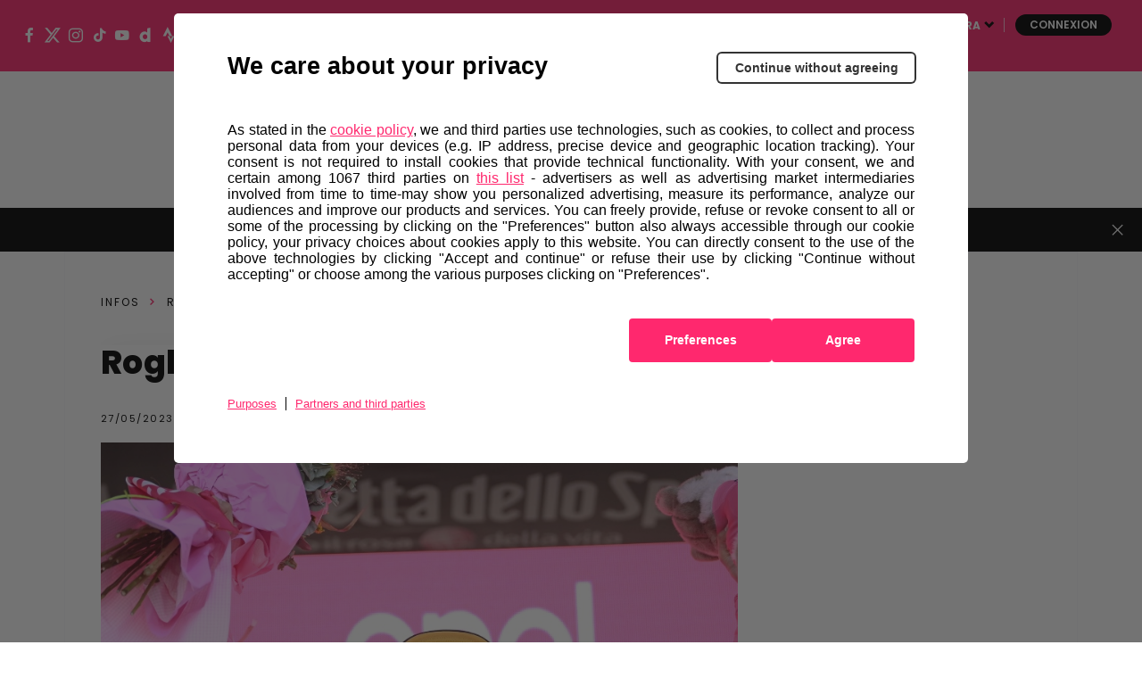

--- FILE ---
content_type: text/html; charset=UTF-8
request_url: https://www.giroditalia.it/fr/news/roglic-malgre-tout/
body_size: 27187
content:
<!DOCTYPE html><html class="no-js " lang="fr">    <head>        <meta charset="UTF-8">    <meta name="viewport" content="width=device-width, initial-scale=1.0">    <meta http-equiv="X-UA-Compatible" content="ie=edge">            <link rel="icon" href="https://components2.rcsobjects.it/rcs_sport_giro2020-layout/v0/assets/img/ext/favicon-giro.png?v=8c54319fe21638a4d576b42c4fc6fb28" type="image/x-icon" />    <link rel="shortcut icon" href="https://components2.rcsobjects.it/rcs_sport_giro2020-layout/v0/assets/img/ext/favicon-giro.png?v=8c54319fe21638a4d576b42c4fc6fb28" type="image/x-icon" />            <script async="async" src="https://securepubads.g.doubleclick.net/tag/js/gpt.js"></script>                <link rel="alternate" hreflang="fr" href="https://www.giroditalia.it/fr/news/roglic-malgre-tout/" /><!-- This site is optimized with the Yoast SEO plugin v14.4.1 - https://yoast.com/wordpress/plugins/seo/ --><title>Roglic, malgré tout | Giro d&#039;Italia 2025</title><meta name="robots" content="index, follow" /><meta name="googlebot" content="index, follow, max-snippet:-1, max-image-preview:large, max-video-preview:-1" /><meta name="bingbot" content="index, follow, max-snippet:-1, max-image-preview:large, max-video-preview:-1" /><link rel="canonical" href="https://www.giroditalia.it/fr/news/roglic-malgre-tout/" /><meta property="og:locale" content="fr_FR" /><meta property="og:type" content="article" /><meta property="og:title" content="Roglic, malgré tout | Giro d&#039;Italia 2025" /><meta property="og:url" content="https://www.giroditalia.it/fr/news/roglic-malgre-tout/" /><meta property="og:site_name" content="Giro d&#039;Italia 2025" /><meta name="twitter:card" content="summary_large_image" /><!-- / Yoast SEO plugin. --><meta property="og:image" content="https://static2.giroditalia.it/wp-content/uploads/2023/05/FDH5rTI98RhksZ9U0rV1_270523-052717.jpg?v=3269742" /><meta property="og:image" content="https://components2.rcsobjects.it/rcs_sport_giro2020-layout/v0/assets/img/ext/logo-giro.png?v=87819f8c654553b4bbe71b79a405acef" /><link rel='dns-prefetch' href='//components2.gazzettaobjects.it' /><link rel='dns-prefetch' href='//fonts.googleapis.com' /><link rel='dns-prefetch' href='//components2.rcsobjects.it' /><link rel='dns-prefetch' href='//s.w.org' /><link rel='stylesheet' id='giro_fonts-css'  href='https://fonts.googleapis.com/css?family=Poppins%3A400%2C500%2C600%2C700%2C800&#038;display=swap' type='text/css' media='' /><link rel='stylesheet' id='news-css'  href='https://components2.rcsobjects.it/rcs_sport_giro2020-layout/v0/css/pages/giro/news.css?v=9066844a25862b0c0470fefa3d5e999e' type='text/css' media='' /><script nomodule type="text/javascript" src="https://components2.gazzettaobjects.it/rcs_orchestrator/v3/index.legacy.min.js?v=60745856a69dd23e2b2ce0974b0cf5d1"></script><script type="text/javascript" src="https://components2.gazzettaobjects.it/rcs_orchestrator/v3/index.min.js?v=fe8d4e39538613057d0ecacb1b6cd24c"></script><meta name="generator" content="WPML ver:4.3.11 stt:1,7,53,3;" /><link rel="manifest" href="/manifest.json" crossorigin="use-credentials">    <!-- Facebook Pixel Code -->    <script>        !function (f, b, e, v, n, t, s) {            if (f.fbq) return; n = f.fbq = function () {                n.callMethod ?                    n.callMethod.apply(n, arguments) : n.queue.push(arguments)            };            if (!f._fbq) f._fbq = n; n.push = n; n.loaded = !0; n.version = '2.0';            n.queue = []; t = b.createElement(e); t.async = !0;            t.src = v; s = b.getElementsByTagName(e)[0];            s.parentNode.insertBefore(t, s)        }(window, document, 'script',            'https://connect.facebook.net/en_US/fbevents.js');        fbq('init', '324193664767993');        fbq('track', 'PageView');    </script>    <noscript>        <img height="1" width="1" src="https://www.facebook.com/tr?id=324193664767993&ev=PageView&noscript=1" />    </noscript>    <!-- End Facebook Pixel Code -->        <script>        window.addEventListener('load',            function () {                var flagPadding = false;                var str = window.location.href;                var name = str.split('#')[1];                if (name !== null) {                    if (!!document.getElementById(name)) {                        document.getElementById(name).style.paddingTop = "150px";                    }                }            }, false);    </script>        <!-- Inizio Hotjar Tracking Code -->    <script>        (function(h,o,t,j,a,r){            h.hj=h.hj||function(){    (h.hj.q=h.hj.q||[]).push(arguments)};            h._hjSettings={hjid:1160905,hjsv:6};            a=o.getElementsByTagName('head')[0];            r=o.createElement('script');r.async=1;            r.src=t+h._hjSettings.hjid+j+h._hjSettings.hjsv;            a.appendChild(r);        })(window,document,'https://static.hotjar.com/c/hotjar-','.js?sv=');    </script>    <!-- Fine Hotjar Tracking Code -->            <script type="text/javascript">        var utag_data = {};        var config = {            getFlavor: function () {                return 'desktop';            },            components: [                {    type: 'module',    src: 'Giroditalia/Global',    priority: 1,    events: [        {            target: document,            eventName: 'DOMContentLoaded'        }    ]},{    type: 'ext',    src: 'https://tags.tiqcdn.com/utag/rcsmedia/giro2020/prod/utag.sync.js',    priority: 1},{    type: 'ext',    src: 'https://tags.tiqcdn.com/utag/rcsmedia/giro2020/prod/utag.js',    priority: 2},{    type: 'ext',    src: 'https://components2.rcsobjects.it/rcs_sport_giro2020-main-fe-component/v1/index.min.js?v=d0368eb8f5887a64f36f6e89b23beda8',    src_: 'http://localhost:3002/index.js',    priority: 2,    events: [        {            target: document,            eventName: 'DOMContentLoaded'        }    ],    callback: function() {        var myComponent = new RcsSportGiro2020MainFeComponent();        myComponent.render();    }},            ]        };        var rcsOrchestrator = new RcsOrchestrator(config);        rcsOrchestrator.load();    </script>    <meta name="google-signin-client_id" content="112872794080-3290sa7dkstu8kailucjlfdc4cslvh7h.apps.googleusercontent.com">        <script type="text/javascript">        var RCSAD_sitepage = "gazzetta.it/giro-ditalia/pagine";        var RCSAD_listpos = "Position1,TopLeft,Frame1,Frame2";        var tipologia = "articolo";    </script>    <script>        !function (w, d, t) {            w.TiktokAnalyticsObject=t;var ttq=w[t]=w[t]||[];ttq.methods=["page","track","identify","instances","debug","on","off","once","ready","alias","group","enableCookie","disableCookie"],ttq.setAndDefer=function(t,e){t[e]=function(){t.push([e].concat(Array.prototype.slice.call(arguments,0)))}};for(var i=0;i<ttq.methods.length;i++)ttq.setAndDefer(ttq,ttq.methods[i]);ttq.instance=function(t){for(var e=ttq._i[t]||[],n=0;n<ttq.methods.length;n++            )ttq.setAndDefer(e,ttq.methods[n]);return e},ttq.load=function(e,n){var i="https://analytics.tiktok.com/i18n/pixel/events.js";ttq._i=ttq._i||{},ttq._i[e]=[],ttq._i[e]._u=i,ttq._t=ttq._t||{},ttq._t[e]=+new Date,ttq._o=ttq._o||{},ttq._o[e]=n||{};n=document.createElement("script");n.type="text/javascript",n.async=!0,n.src=i+"?sdkid="+e+"&lib="+t;e=document.getElementsByTagName("script")[0];e.parentNode.insertBefore(n,e)};            ttq.load('C9V2CSBC77U07L7Q9QB0');            ttq.page();        }(window, document, 'ttq');    </script>    </head>    <body class="is-off-live" id="body" data-page="news">        <div id="rcsad_Position1" style="display:none">            <script type="text/javascript">            window.eventDFPready ? googletag.cmd.push(function () {                googletag.display("rcsad_Position1")            }) : document.addEventListener("eventDFPready", function (o) {                googletag.cmd.push(function () {                    googletag.display("rcsad_Position1")                })            }, !1);        </script>        <!--<script type="text/javascript">            window.googletag && googletag.cmd.push(function () {                googletag.display("rcsad_Position1")            })        </script>-->    </div>                                    <header class="header off-season is-fixed-top">    <div class="nav-bar bg-pink">        <ul class="social-icon">    <li>        <a href="https://www.facebook.com/giroditalia" target="_blank">            <span class="icon-fb"></span>        </a>    </li>    <li>        <a href="https://twitter.com/giroditalia" target="_blank">            <span class="icon-twitter"></span>        </a>    </li>    <li>        <a href="https://www.instagram.com/giroditalia" target="_blank">            <span class="icon-ig"></span>        </a>    </li>    <li>        <a href="https://vm.tiktok.com/ZMeXjUNn5/" target="_blank">            <span class="icon-tt"></span>        </a>    </li>    <li>        <a href="https://www.youtube.com/channel/UCe10BxbsFg9Kbmkg-ean_Dg" target="_blank">            <span class="icon-yt"></span>        </a>    </li>    <li>        <a href="https://www.dailymotion.com/giroditalia" target="_blank">            <span class="icon-daily-motion"></span>        </a>    </li>    <li>        <a href="https://www.strava.com/clubs/176292" target="_blank">            <span class="icon-strava"></span>        </a>    </li></ul>                    <div class="first-level-menu-wrapper">                <ul class="nav-items">                                                                        <li class="is-uppercase is-bold nav-item" data-voice="">                                <a href="https://www.all4cycling.com/fr/pages/giro-store?%20utm_source=boxmktg&utm_medium=Giroditaliait&utm_campaign=rcs&utm_content=%20fra" class="link-item" target="_blank">                                    Store                                </a>                            </li>                                                                                                <li class="is-uppercase is-bold nav-item has-second-level"                                data-voice="">                                <a href="javacript:;" class="link-item" >                                    Hospitalité                                </a>                                <div class="sub-menu-wrapper">                                    <ul class="second-level-items">                                                                                <li class="sub-nav-item">                                            <a class="sub-link-item"                                               href="https://www.giroditalia.it/fr/hospitality/"  >Packages                                            </a>                                        </li>                                                                                <li class="sub-nav-item">                                            <a class="sub-link-item"                                               href="https://www.giroditalia.it/fr/tour-operator/"  >Tour Operator                                            </a>                                        </li>                                                                            </ul>                                </div>                            </li>                                                                                                <li class="is-uppercase is-bold nav-item has-second-level"                                data-voice="">                                <a href="javacript:;" class="link-item" >                                    R Intents                                </a>                                <div class="sub-menu-wrapper">                                    <ul class="second-level-items">                                                                                <li class="sub-nav-item">                                            <a class="sub-link-item"                                               href="https://www.giroditalia.it/fr/ride-green/"  >Ride Green                                            </a>                                        </li>                                                                            </ul>                                </div>                            </li>                                                                                                <li class="is-uppercase is-bold nav-item" data-voice="">                                <a href="https://www.giroditalia.it/fr/partners/" class="link-item" >                                    Partenaires                                </a>                            </li>                                                                                                <li class="is-uppercase is-bold nav-item has-second-level"                                data-voice="">                                <a href="javacript:;" class="link-item" >                                    Autres courses                                </a>                                <div class="sub-menu-wrapper">                                    <ul class="second-level-items">                                                                                <li class="sub-nav-item">                                            <a class="sub-link-item"                                               href="https://www.strade-bianche.it/en"  >Strade Bianche                                            </a>                                        </li>                                                                                <li class="sub-nav-item">                                            <a class="sub-link-item"                                               href="https://www.tirrenoadriatico.it/en/"  >Tirreno Adriatico                                            </a>                                        </li>                                                                                <li class="sub-nav-item">                                            <a class="sub-link-item"                                               href="https://www.milanotorino.it/en"  >Milano-Torino                                            </a>                                        </li>                                                                                <li class="sub-nav-item">                                            <a class="sub-link-item"                                               href="https://www.milanosanremo.it/en"  >Milano-Sanremo                                            </a>                                        </li>                                                                                <li class="sub-nav-item">                                            <a class="sub-link-item"                                               href="https://ilgirodisicilia.it/en"  >Il Giro di Sicilia                                            </a>                                        </li>                                                                                <li class="sub-nav-item">                                            <a class="sub-link-item"                                               href="https://www.ilgirodabruzzo.it/en"  >Il Giro d'Abruzzo                                            </a>                                        </li>                                                                                <li class="sub-nav-item">                                            <a class="sub-link-item"                                               href="https://www.gironextgen.it/en"  >Giro Next Gen                                            </a>                                        </li>                                                                                <li class="sub-nav-item">                                            <a class="sub-link-item"                                               href="https://www.giroditaliawomen.it/en/"  >Giro d'Italia Women                                            </a>                                        </li>                                                                                <li class="sub-nav-item">                                            <a class="sub-link-item"                                               href="https://www.ilgranpiemonte.it/en"  >GranPiemonte                                            </a>                                        </li>                                                                                <li class="sub-nav-item">                                            <a class="sub-link-item"                                               href="https://www.ilombardia.it/en"  >Il Lombardia                                            </a>                                        </li>                                                                            </ul>                                </div>                            </li>                                                            </ul>            </div>                <div class="service-menu-wrapper">            <ul class="service-menu">                <li>                    <span class="icon-search search-btn"></span>                </li>                <li class="is-uppercase is-bold has-second-level">                                                                <a href="https://www.giroditalia.it/fr/" class="is-white"                           target="_blank">FRA</a>                                                                <div class="sub-menu-wrapper">                            <ul class="second-level-items">                                                                    <li class="sub-nav-item">                                        <a class="sub-link-item"                                           href="https://www.giroditalia.it/">ITA</a>                                    </li>                                                                    <li class="sub-nav-item">                                        <a class="sub-link-item"                                           href="https://www.giroditalia.it/en/">ENG</a>                                    </li>                                                                    <li class="sub-nav-item">                                        <a class="sub-link-item"                                           href="https://www.giroditalia.it/es/">ESP</a>                                    </li>                                                            </ul>                        </div>                                    </li>                <li class="user user--login">    <a class="user__button" href="https://www.giroditalia.it/sso/start">        Connexion    </a></li><li class="user user--dropdown">    <div class="user__button">--</div>    <div class="user__content">        <ul>            <li>                <a class="user__content__item" href="https://myaccount.giroditalia.it/user" target="_blank">                    Paramètres du profil                </a>            </li>            <li>                <a class="user__content__item user__content__item--logout" href="https://myaccount.giroditalia.it/logout?redirect_uri=https%3A%2F%2Fwww.giroditalia.it%2Ffr%2Fnews%2Froglic-malgre-tout%2F">                    Déconnexion                </a>            </li>        </ul>    </div></li>            </ul>        </div>    </div>    <div class="search-panel" data-feed="https://www.giroditalia.it/fr/search-result/">    <div class="search-form-wrapper">        <form class="form">            <div class="btn-close js-close-search-panel">                <img src="https://components2.rcsobjects.it/rcs_sport_giro2020-layout/v0/assets/img/ext/close.svg?v=8e2caacbd1020cc659e7e044feb01d79" alt="">            </div>            <div class="wrapper-search-input">                <input type="text" spellcheck="false" placeholder="Recherchez les coureurs, les nouvelles ou les médias ici"                       class="js-search-text">                <div class="reset-search js-reset-search"></div>                <div class="btn label-3 outline-pink is-pink is-uppercase btn-send-search js-send-search is-pink">                    Rechercher                </div>            </div>            <div class="wrapper-search-results js-wrapper-show-more">                <div class="search-results">                    <!-- LOCAL LOADER:start -->                    <div class="loading-search">                        <div class="gif-wrapper"></div>                    </div>                    <!-- LOCAL LOADER:end -->                    <!-- NO RESULTS:start -->                    <div class="no-results-search js-no-results">                        Non sono stati trovati risultati per la tua ricerca...                    </div>                    <!-- NO RESULTS:end -->                    <div class="serp-block js-sport-results" style="display: none;">                        <span class="label-2 is-pink">Sport</span>                        <ul class="serp-items-list js-list">                        </ul>                    </div>                    <div class="serp-block js-contenuti-results" style="display: none;">                        <span class="label-2 is-pink">Contenuti</span>                        <ul class="serp-items-list js-list">                        </ul>                    </div>                    <div class="serp-block js-media-results" style="display: none;">                        <span class="label-2 is-pink">Media</span>                        <ul class="serp-items-list js-list">                        </ul>                    </div>                </div>                <div class="library" style="display: none;">                    <!-- sport:template -->                    <li class="serp-item js-single-element" id="result-sport-template">                        <a href="#" class="js-link">                            <img src="https://components2.rcsobjects.it/rcs_sport_giro2020-layout/v0/assets/img/ext/maglie-squadre/ag2r.png?v=9a95d38cd4f04514977430c0d54233d0" class="sport-img js-img">                            <div class="text-content">                                <p class="p-2 is-bold js-name">Movistar<br>team</p>                                <p class="p-4 js-info-team">Spagna</p>                            </div>                        </a>                    </li>                    <!-- contenuti template -->                    <li class="serp-item js-single-element" id="result-contenuti-template">                        <a href="#" class="js-link">                            <img src="https://components2.rcsobjects.it/rcs_sport_giro2020-layout/v0/assets/img/ext/slider/img-news.png?v=57271fcfebeebc9092d9f3f6dd4e3ac6" class="js-img">                            <div class="text-content">                                <p class="p-4 is-uppercase is-spaced js-n-tappa">Tappa 20</p>                                <p class="p-2 is-bold js-title">Alba—<br>Sestriere</p>                            </div>                        </a>                    </li>                    <!-- media template -->                    <li class="serp-item js-single-element" id="result-media-template-video">                        <div class="media">                            <div class="wrapper-img">                                <img src="https://components2.rcsobjects.it/rcs_sport_giro2020-layout/v0/assets/img/ext/slider/img-news.png?v=57271fcfebeebc9092d9f3f6dd4e3ac6" class="js-cover-media">                                <div class="icon-play btnVideo js-btn-modal-media" data-media="">                                </div>                            </div>                            <div class="text-content">                                <p class="p-4 is-uppercase is-spaced js-label label">Tappa 20</p>                                <p class="p-2 is-bold js-title">Alba—<br>Sestriere</p>                            </div>                        </div>                    </li>                    <li class="serp-item js-single-element" id="result-media-template-gallery">                        <div class="media">                            <div class="wrapper-img">                                <div class="icon-play gallery btnImage js-btn-modal-media"                                     data-media='{"slides":["/assets/img/ext/altimetria-img.png", "/assets/img/ext/video-img.jpg"] }'>                                </div>                                <img src="https://components2.rcsobjects.it/rcs_sport_giro2020-layout/v0/assets/img/ext/slider/img-news.png?v=57271fcfebeebc9092d9f3f6dd4e3ac6" class="js-cover-media">                            </div>                            <div class="text-content">                                <p class="p-4 is-uppercase is-spaced js-label label">Label</p>                                <p class="p-2 is-bold js-title">Ut enim ad minim veniam, quiste nostrud ullamc...                                </p>                            </div>                        </div>                    </li>                </div>                <div class="btn label-3 outline-pink arrow is-pink is-uppercase mb-1 btnShowMore" data-startitems="15"                     data-totitems="20" data-nextitems="100" style="opacity: 0;">Voir tout                </div>            </div>        </form>    </div></div>    <div class="menu-bar">                <div class="right-menu-part">            <ul class="menu-voice-list">                                                                            <li class="single-voice has-second-level" data-voice="">                            <a href="javascript:;"                                                                                            >                                Édition 2025                            </a>                            <div class="wrapper-sub-menu">                                <div class="wrapper-img-sub-menu"                                 style="background-image:url('https://static2.giroditalia.it/wp-content/uploads/2020/06/percorso.jpg?v=6f7978f9def0f02074f604a374e682dd')">>                                    <ul>                                        <li class="label is-uppercase is-pink">Édition 2025</li>                                                                                    <li data-voice="">                                                <a href="https://www.giroditalia.it/fr/classifiche/"  >                                                    Classements                                                </a>                                            </li>                                                                                    <li data-voice="">                                                <a href="https://www.giroditalia.it/fr/squadre/"  >                                                    Équipes                                                </a>                                            </li>                                                                                    <li data-voice="">                                                <a href="https://www.giroditalia.it/fr/le-parcours/"  >                                                    Parcours                                                </a>                                            </li>                                                                                    <li data-voice="">                                                <a href="https://www.giroditalia.it/fr/garibaldi/"  >                                                    Garibaldi (livre de route)                                                </a>                                            </li>                                                                                    <li data-voice="">                                                <a href="https://www.giroditalia.it/fr/made-in-italy-gov-it/"  >                                                    Made in Italy                                                </a>                                            </li>                                                                                    <li data-voice="">                                                <a href="https://www.giroditalia.it/fr/les-regions-au-fil-du-giro-ditalia/"  >                                                    Les Régions du Giro                                                </a>                                            </li>                                                                            </ul>                                </div>                            </div>                        </li>                                                                                <li class="single-voice has-second-level" data-voice="">                            <a href="javascript:;"                                                                                            >                                Médias                            </a>                            <div class="wrapper-sub-menu">                                <div class="wrapper-img-sub-menu"                                 style="background-image:url('https://static2.giroditalia.it/wp-content/uploads/2025/01/6b8U58sFdfIHbLBFYIdy_140125-094935.jpg?v=125c536d5492a11eabb1b24505be86fb')">>                                    <ul>                                        <li class="label is-uppercase is-pink">Médias</li>                                                                                    <li data-voice="">                                                <a href="https://www.giroditalia.it/fr/news-center/"  >                                                    Infos                                                </a>                                            </li>                                                                                    <li data-voice="">                                                <a href="https://www.giroditalia.it/fr/foto/"  >                                                    Photos                                                </a>                                            </li>                                                                                    <li data-voice="">                                                <a href="https://www.giroditalia.it/fr/video/"  >                                                    Vidéos                                                </a>                                            </li>                                                                            </ul>                                </div>                            </div>                        </li>                                                </ul>        </div>                <div class="logo-wrapper">            <a href="https://www.giroditalia.it/fr/"><img                        src="https://components2.rcsobjects.it/rcs_sport_giro2020-layout/v0/assets/img/ext/logo-giro.svg?v=87819f8c654553b4bbe71b79a405acef"                        alt=""></a>        </div>                    <div class="left-menu-part">                <ul class="menu-voice-list">                                                                        <li class="single-voice"  data-voice="">                                <a href="https://www.girovirtual.com/"                                     target="_blank"                                                                    >                                    Giro d'Italia Virtual                                </a>                            </li>                                                                                                <li class="single-voice has-second-level" data-voice="">                                <a href="javascript:;"                                                                                                        >                                    Histoire                                </a>                                <div class="wrapper-sub-menu">                                    <div class="wrapper-img-sub-menu"                                     style="background-image:url('https://static2.giroditalia.it/wp-content/uploads/2020/06/menu-storia.jpg?v=44e3508521ec814d2b8ea235fb956425')">>                                        <ul>                                            <li class="label is-uppercase is-pink">Histoire</li>                                                                                            <li data-voice="">                                                    <a href="https://www.giroditalia.it/fr/symboles/"  >                                                        Symboles                                                    </a>                                                </li>                                                                                            <li data-voice="">                                                    <a href="https://www.giroditalia.it/fr/palmares/"  >                                                        Palmarès                                                    </a>                                                </li>                                                                                            <li data-voice="">                                                    <a href="https://www.giroditalia.it/fr/hall-of-fame/"  >                                                        Hall of Fame                                                    </a>                                                </li>                                                                                            <li data-voice="">                                                    <a href="https://www.giroditalia.it/fr/archivio-2025/"  >                                                        Édition 2025                                                    </a>                                                </li>                                                                                            <li data-voice="">                                                    <a href="https://archivio.giroditalia.it/fr/edizioni/"  >                                                        Éditions précédentes                                                    </a>                                                </li>                                                                                            <li data-voice="">                                                    <a href="https://www.giroditalia.it/fr/ascensions-giro/"  >                                                        Les grandes ascensions du Giro d'Italia                                                    </a>                                                </li>                                                                                            <li data-voice="">                                                    <a href="https://www.giroditalia.it/fr/magliarosa/"  >                                                        90 ans de la Maglia Rosa                                                    </a>                                                </li>                                                                                    </ul>                                    </div>                                </div>                            </li>                                                                                                <li class="single-voice"  data-voice="">                                <a href="https://www.giroditalia.it/fr/fanzone/"                                                                         style="border: #ff286e 2px solid; border-radius: 15px; padding: 3px 8px;"                                >                                    Fanzone                                </a>                            </li>                                                            </ul>            </div>            </div></header>        <div id="fantagiro-stripbar-wrapper" class="stripbar-wrapper" style="display: none;">        <div id="fantagiro-stripbar" class="stripbar-fantagiro">            <span class="stripbar-fantagiro__text">                Notez les dates de vos courses préférées                <a href="https://giroditalia.ecal.com/"                   target="_blank">                    Synchronisez vos calendriers                </a>          </span>            <span id="close-fantagiro-stripbar">            <span class="close"></span>          </span>        </div>    </div><header class="header-mobile is-fixed-top js-header-mobile">    <div class="nav-topContent">        <div class="logo-wrapper">            <a href="https://www.giroditalia.it/fr/">                <img src="https://components2.rcsobjects.it/rcs_sport_giro2020-layout/v0/assets/img/ext/logo-giro.svg?v=87819f8c654553b4bbe71b79a405acef" alt="">            </a>        </div>        <div class="right-content">            <div class="mobile-menu-btn js-btn-menu">                <span></span>                <span></span>                <span></span>            </div>        </div>    </div>    <nav class="nav-mobile">        <div class="nav-scrollable">            <div class="search-bar js-search-bar-mobile">                <div class="form">                    <button type="submit" class="search-btn-mobile js-send-search">                        <span class="icon-search"></span>                    </button>                    <input type="text" spellcheck="false" placeholder="Chercher…" class="js-search-text"                           data-feed="https://www.giroditalia.it/fr/search-result/">                </div>            </div>            <div class="wrapper-search-results js-wrapper-show-more js-w-results">    <div class="search-results js-search-results">        <div class="serp-block js-sport-results-mobile" style="display: none;">            <span class="label-2 is-pink">Sport</span>            <ul class="serp-items-list js-list">            </ul>        </div>        <div class="serp-block js-contenuti-results-mobile" style="display: none;">            <span class="label-2 is-pink">Contents</span>            <ul class="serp-items-list js-list">            </ul>        </div>        <div class="serp-block js-media-results-mobile" style="display: none;">            <span class="label-2 is-pink">Media</span>            <ul class="serp-items-list js-list">            </ul>        </div>        <div class="btn label-3 outline-pink arrow is-pink is-uppercase mb-1 btnShowMore"             data-startitems="5" data-totitems="8" data-nextitems="100">Voir tout        </div>    </div></div>                                        <ul class="nav-items">                                                                        <li class="nav-item has-second-level" data-voice="">                                <a href="javascript:;" class="link-item">                                    Édition 2025                                </a>                                <div class="second-level-menu">                                    <div class="nav-item second-level-menu-parent">                                        <a href="javascript:;" class="link-item">                                            <span class="icon-drop-left"></span>                                            <span class="item-name">Édition 2025</span>                                        </a>                                    </div>                                    <ul>                                                                                    <li class="nav-item"                                                data-voice="">                                                <a href="https://www.giroditalia.it/fr/classifiche/" class="link-item">                                                    Classements                                                </a>                                            </li>                                                                                    <li class="nav-item"                                                data-voice="">                                                <a href="https://www.giroditalia.it/fr/squadre/" class="link-item">                                                    Équipes                                                </a>                                            </li>                                                                                    <li class="nav-item"                                                data-voice="">                                                <a href="https://www.giroditalia.it/fr/le-parcours/" class="link-item">                                                    Parcours                                                </a>                                            </li>                                                                                    <li class="nav-item"                                                data-voice="">                                                <a href="https://www.giroditalia.it/fr/garibaldi/" class="link-item">                                                    Garibaldi (livre de route)                                                </a>                                            </li>                                                                                    <li class="nav-item"                                                data-voice="">                                                <a href="https://www.giroditalia.it/fr/made-in-italy-gov-it/" class="link-item">                                                    Made in Italy                                                </a>                                            </li>                                                                                    <li class="nav-item"                                                data-voice="">                                                <a href="https://www.giroditalia.it/fr/les-regions-au-fil-du-giro-ditalia/" class="link-item">                                                    Les Régions du Giro                                                </a>                                            </li>                                                                            </ul>                                </div>                            </li>                                                                                                <li class="nav-item has-second-level" data-voice="">                                <a href="javascript:;" class="link-item">                                    Médias                                </a>                                <div class="second-level-menu">                                    <div class="nav-item second-level-menu-parent">                                        <a href="javascript:;" class="link-item">                                            <span class="icon-drop-left"></span>                                            <span class="item-name">Médias</span>                                        </a>                                    </div>                                    <ul>                                                                                    <li class="nav-item"                                                data-voice="">                                                <a href="https://www.giroditalia.it/fr/news-center/" class="link-item">                                                    Infos                                                </a>                                            </li>                                                                                    <li class="nav-item"                                                data-voice="">                                                <a href="https://www.giroditalia.it/fr/foto/" class="link-item">                                                    Photo                                                </a>                                            </li>                                                                                    <li class="nav-item"                                                data-voice="">                                                <a href="https://www.giroditalia.it/fr/video/" class="link-item">                                                    Vidéos                                                </a>                                            </li>                                                                            </ul>                                </div>                            </li>                                                                                                <li class="nav-item" data-voice="">                                <a href="https://www.giroditalia.it/fr/fanzone/" class="link-item">                                    Fanzone                                </a>                            </li>                                                                                                <li class="nav-item has-second-level" data-voice="">                                <a href="javascript:;" class="link-item">                                    Histoire                                </a>                                <div class="second-level-menu">                                    <div class="nav-item second-level-menu-parent">                                        <a href="javascript:;" class="link-item">                                            <span class="icon-drop-left"></span>                                            <span class="item-name">Histoire</span>                                        </a>                                    </div>                                    <ul>                                                                                    <li class="nav-item"                                                data-voice="">                                                <a href="https://www.giroditalia.it/fr/symboles/" class="link-item">                                                    Symboles                                                </a>                                            </li>                                                                                    <li class="nav-item"                                                data-voice="">                                                <a href="https://www.giroditalia.it/fr/palmares/" class="link-item">                                                    Palmarès                                                </a>                                            </li>                                                                                    <li class="nav-item"                                                data-voice="">                                                <a href="https://www.giroditalia.it/fr/hall-of-fame/" class="link-item">                                                    Hall of Fame                                                </a>                                            </li>                                                                                    <li class="nav-item"                                                data-voice="">                                                <a href="https://www.giroditalia.it/fr/archivio-2025/" class="link-item">                                                    Édition 2025                                                </a>                                            </li>                                                                                    <li class="nav-item"                                                data-voice="">                                                <a href="http://archivio.giroditalia.it/fr/edizioni/" class="link-item">                                                    Editions précédentes                                                </a>                                            </li>                                                                                    <li class="nav-item"                                                data-voice="">                                                <a href="https://www.giroditalia.it/fr/ascensions-giro/" class="link-item">                                                    Les ascensions du Giro d'Italia                                                </a>                                            </li>                                                                                    <li class="nav-item"                                                data-voice="">                                                <a href="https://www.giroditalia.it/fr/magliarosa/" class="link-item">                                                    90 ans de la Maglia Rosa                                                </a>                                            </li>                                                                            </ul>                                </div>                            </li>                                                                                                <li class="nav-item" data-voice="">                                <a href="https://www.giroditalia.it/fr/partners/" class="link-item">                                    Partenaires                                </a>                            </li>                                                            </ul>                                        <ul class="nav-items first-level-menu">                                                                        <li class="nav-item" data-voice="">                                <a href="https://www.giroditalia.it/fr/devenir-ville-etape/" class="link-item">                                    Devenez une ville-étape                                </a>                            </li>                                                                                                <li class="nav-item has-second-level" data-voice="">                                <a href="javascript:;" class="link-item">                                    Giro Extra                                </a>                                <div class="second-level-menu">                                    <div class="nav-item second-level-menu-parent">                                        <a href="javascript:;" class="link-item">                                            <span class="icon-drop-left"></span>                                            <span class="item-name">Giro Extra</span>                                        </a>                                    </div>                                    <ul>                                                                                    <li class="nav-item"                                                data-voice="">                                                <a href="https://www.all4cycling.com/fr/pages/giro-store?%20utm_source=boxmktg&utm_medium=Giroditaliait&utm_campaign=rcs&utm_content=%20fra" class="link-item">                                                    STORE                                                </a>                                            </li>                                                                                    <li class="nav-item"                                                data-voice="">                                                <a href="https://www.girovirtual.com/" class="link-item">                                                    Giro d'Italia Virtual                                                </a>                                            </li>                                                                            </ul>                                </div>                            </li>                                                                                                <li class="nav-item has-second-level" data-voice="">                                <a href="javascript:;" class="link-item">                                    Hospitalité                                </a>                                <div class="second-level-menu">                                    <div class="nav-item second-level-menu-parent">                                        <a href="javascript:;" class="link-item">                                            <span class="icon-drop-left"></span>                                            <span class="item-name">Hospitalité</span>                                        </a>                                    </div>                                    <ul>                                                                                    <li class="nav-item"                                                data-voice="">                                                <a href="https://www.giroditalia.it/fr/hospitality/" class="link-item">                                                    Packages                                                </a>                                            </li>                                                                                    <li class="nav-item"                                                data-voice="">                                                <a href="https://www.giroditalia.it/fr/tour-operator/" class="link-item">                                                    Tour Operator                                                </a>                                            </li>                                                                            </ul>                                </div>                            </li>                                                                                                <li class="nav-item has-second-level" data-voice="">                                <a href="javascript:;" class="link-item">                                    Durabilité                                </a>                                <div class="second-level-menu">                                    <div class="nav-item second-level-menu-parent">                                        <a href="javascript:;" class="link-item">                                            <span class="icon-drop-left"></span>                                            <span class="item-name">Durabilité</span>                                        </a>                                    </div>                                    <ul>                                                                                    <li class="nav-item"                                                data-voice="">                                                <a href="https://www.giroditalia.it/fr/ride-green/" class="link-item">                                                    Ride Green                                                </a>                                            </li>                                                                            </ul>                                </div>                            </li>                                                                                                <li class="nav-item has-second-level" data-voice="">                                <a href="javascript:;" class="link-item">                                    Autres courses                                </a>                                <div class="second-level-menu">                                    <div class="nav-item second-level-menu-parent">                                        <a href="javascript:;" class="link-item">                                            <span class="icon-drop-left"></span>                                            <span class="item-name">Autres courses</span>                                        </a>                                    </div>                                    <ul>                                                                                    <li class="nav-item"                                                data-voice="">                                                <a href="https://www.strade-bianche.it/en" class="link-item">                                                    Strade Bianche                                                </a>                                            </li>                                                                                    <li class="nav-item"                                                data-voice="">                                                <a href="https://www.tirrenoadriatico.it/en/" class="link-item">                                                    Tirreno Adriatico                                                </a>                                            </li>                                                                                    <li class="nav-item"                                                data-voice="">                                                <a href="https://www.milanotorino.it/en" class="link-item">                                                    Milano-Torino                                                </a>                                            </li>                                                                                    <li class="nav-item"                                                data-voice="">                                                <a href="https://www.milanosanremo.it/en" class="link-item">                                                    Milano-Sanremo                                                </a>                                            </li>                                                                                    <li class="nav-item"                                                data-voice="">                                                <a href="https://ilgirodisicilia.it/en" class="link-item">                                                    Il Giro di Sicilia                                                </a>                                            </li>                                                                                    <li class="nav-item"                                                data-voice="">                                                <a href="https://www.ilgirodabruzzo.it/en" class="link-item">                                                    Il Giro d'Abruzzo                                                </a>                                            </li>                                                                                    <li class="nav-item"                                                data-voice="">                                                <a href="https://www.gironextgen.it/en" class="link-item">                                                    Giro Next Gen                                                </a>                                            </li>                                                                                    <li class="nav-item"                                                data-voice="">                                                <a href="https://www.giroditaliawomen.it/en" class="link-item">                                                    Giro d'Italia Women                                                </a>                                            </li>                                                                                    <li class="nav-item"                                                data-voice="">                                                <a href="https://www.ilgranpiemonte.it/en" class="link-item">                                                    GranPiemonte                                                </a>                                            </li>                                                                                    <li class="nav-item"                                                data-voice="">                                                <a href="https://www.ilombardia.it/en" class="link-item">                                                    Il Lombardia                                                </a>                                            </li>                                                                            </ul>                                </div>                            </li>                                                            </ul>                        <div class="lang-menu">                                                    <div class="lang-btn js-btn-select-lng">FRA                        <span class="icon-drop-down"></span></div>                                                    <div class="wrapper-drop-down-lng js-wrapper-lng">                                                    <a href="https://www.giroditalia.it/"                               class="lang-btn">ITA <span                                        class="icon-drop-down"></span></a>                                                    <a href="https://www.giroditalia.it/en"                               class="lang-btn">ENG <span                                        class="icon-drop-down"></span></a>                                                    <a href="https://www.giroditalia.it/es"                               class="lang-btn">ESP <span                                        class="icon-drop-down"></span></a>                                            </div>                            </div>        </div>        <div class="nav-bottom nav-items">            <div class="nav-item">    <a href="https://www.giroditalia.it/sso/start" class="link-item user-button user-button--login">        Connexion    </a></div><div class="nav-item has-second-level" data-voice="profile">    <a href="#" class="link-item user-button user-button--profile">--</a>    <div class="second-level-menu">        <div class="nav-item second-level-menu-parent">            <a href="#" class="link-item">                <span class="icon-drop-left"></span>                <span>Profil</span>            </a>        </div>        <ul class="nav-items">            <li class="nav-item">                <a href="https://myaccount.giroditalia.it/user" class="link-item" target="_blank">                    Paramètres du profil                </a>            </li>            <li class="nav-item">                <a href="https://myaccount.giroditalia.it/logout?redirect_uri=https%3A%2F%2Fwww.giroditalia.it%2Ffr%2Fnews%2Froglic-malgre-tout%2F" class="link-item user-button--logout">                    Déconnexion                </a>            </li>        </ul>    </div></div>        </div>    </nav>    <div class="search-panel" data-feed="https://www.giroditalia.it/fr/search-result/">    <div class="search-form-wrapper">        <form class="form">            <div class="btn-close js-close-search-panel">                <img src="https://components2.rcsobjects.it/rcs_sport_giro2020-layout/v0/assets/img/ext/close.svg?v=8e2caacbd1020cc659e7e044feb01d79" alt="">            </div>            <div class="wrapper-search-input">                <input type="text" spellcheck="false" placeholder="Recherchez les coureurs, les nouvelles ou les médias ici"                       class="js-search-text">                <div class="reset-search js-reset-search"></div>                <div class="btn label-3 outline-pink is-pink is-uppercase btn-send-search js-send-search is-pink">                    Rechercher                </div>            </div>            <div class="wrapper-search-results js-wrapper-show-more">                <div class="search-results">                    <!-- LOCAL LOADER:start -->                    <div class="loading-search">                        <div class="gif-wrapper"></div>                    </div>                    <!-- LOCAL LOADER:end -->                    <!-- NO RESULTS:start -->                    <div class="no-results-search js-no-results">                        Non sono stati trovati risultati per la tua ricerca...                    </div>                    <!-- NO RESULTS:end -->                    <div class="serp-block js-sport-results" style="display: none;">                        <span class="label-2 is-pink">Sport</span>                        <ul class="serp-items-list js-list">                        </ul>                    </div>                    <div class="serp-block js-contenuti-results" style="display: none;">                        <span class="label-2 is-pink">Contenuti</span>                        <ul class="serp-items-list js-list">                        </ul>                    </div>                    <div class="serp-block js-media-results" style="display: none;">                        <span class="label-2 is-pink">Media</span>                        <ul class="serp-items-list js-list">                        </ul>                    </div>                </div>                <div class="library" style="display: none;">                    <!-- sport:template -->                    <li class="serp-item js-single-element" id="result-sport-template">                        <a href="#" class="js-link">                            <img src="https://components2.rcsobjects.it/rcs_sport_giro2020-layout/v0/assets/img/ext/maglie-squadre/ag2r.png?v=9a95d38cd4f04514977430c0d54233d0" class="sport-img js-img">                            <div class="text-content">                                <p class="p-2 is-bold js-name">Movistar<br>team</p>                                <p class="p-4 js-info-team">Spagna</p>                            </div>                        </a>                    </li>                    <!-- contenuti template -->                    <li class="serp-item js-single-element" id="result-contenuti-template">                        <a href="#" class="js-link">                            <img src="https://components2.rcsobjects.it/rcs_sport_giro2020-layout/v0/assets/img/ext/slider/img-news.png?v=57271fcfebeebc9092d9f3f6dd4e3ac6" class="js-img">                            <div class="text-content">                                <p class="p-4 is-uppercase is-spaced js-n-tappa">Tappa 20</p>                                <p class="p-2 is-bold js-title">Alba—<br>Sestriere</p>                            </div>                        </a>                    </li>                    <!-- media template -->                    <li class="serp-item js-single-element" id="result-media-template-video">                        <div class="media">                            <div class="wrapper-img">                                <img src="https://components2.rcsobjects.it/rcs_sport_giro2020-layout/v0/assets/img/ext/slider/img-news.png?v=57271fcfebeebc9092d9f3f6dd4e3ac6" class="js-cover-media">                                <div class="icon-play btnVideo js-btn-modal-media" data-media="">                                </div>                            </div>                            <div class="text-content">                                <p class="p-4 is-uppercase is-spaced js-label label">Tappa 20</p>                                <p class="p-2 is-bold js-title">Alba—<br>Sestriere</p>                            </div>                        </div>                    </li>                    <li class="serp-item js-single-element" id="result-media-template-gallery">                        <div class="media">                            <div class="wrapper-img">                                <div class="icon-play gallery btnImage js-btn-modal-media"                                     data-media='{"slides":["/assets/img/ext/altimetria-img.png", "/assets/img/ext/video-img.jpg"] }'>                                </div>                                <img src="https://components2.rcsobjects.it/rcs_sport_giro2020-layout/v0/assets/img/ext/slider/img-news.png?v=57271fcfebeebc9092d9f3f6dd4e3ac6" class="js-cover-media">                            </div>                            <div class="text-content">                                <p class="p-4 is-uppercase is-spaced js-label label">Label</p>                                <p class="p-2 is-bold js-title">Ut enim ad minim veniam, quiste nostrud ullamc...                                </p>                            </div>                        </div>                    </li>                </div>                <div class="btn label-3 outline-pink arrow is-pink is-uppercase mb-1 btnShowMore" data-startitems="15"                     data-totitems="20" data-nextitems="100" style="opacity: 0;">Voir tout                </div>            </div>        </form>    </div></div></header>                        <div id="rcsad_TopLeft_wrapper">        <div id="rcsad_TopLeft" style="display:none">            <script type="text/javascript">            window.eventDFPready ? googletag.cmd.push(function () {                googletag.display("rcsad_TopLeft")            }) : document.addEventListener("eventDFPready", function (o) {                googletag.cmd.push(function () {                    googletag.display("rcsad_TopLeft")                })            }, !1);        </script>        <!--<script type="text/javascript">            window.googletag && googletag.cmd.push(function () {                googletag.display("rcsad_TopLeft")            })        </script>-->    </div>    </div>        <main class="main-body" data-is-premium="false">    <section class="news-single-body">        <div class="container is-bordered">            <div class="wrapper">                <div class="row">                    <div class="main-column">                            <div class="row">        <div class="is-100">            <ul class="breadcrumbs">                <li class="breadcrumbs-item">                    <a href="https://www.giroditalia.it/fr/news-center/">Infos</a>                </li>                <li class="breadcrumbs-item">                    <span>Roglic, malgré tout</span>                </li>            </ul>        </div>    </div>                        <article class="news-article is-mobile-closed">    <header class="news-header">        <h1 class="h2">Roglic, malgré tout</h1>        <div class="header-toolbar">    <p class="p-4">27/05/2023</p>    <div class="share-wrapper">    <div class="label-4 is-white is-uppercase share-btn">Partager</div>    <div class="share-list">        <ul>                            <li>                    <a target="_blank" href="http://www.facebook.com/sharer.php?u=https%3A%2F%2Fwww.facebook.com%2Fgiroditalia">                        <span class="icon-fb"></span>                    </a>                </li>                            <li>                    <a target="_blank" href="https://twitter.com/intent/tweet?url=https%3A%2F%2Ftwitter.com%2Fgiroditalia">                        <span class="icon-twitter"></span>                    </a>                </li>                    </ul>    </div></div></div>            <div class="wrapper-img">        <img src="https://static2.giroditalia.it/wp-content/uploads/2023/05/FDH5rTI98RhksZ9U0rV1_270523-052717.jpg?v=20230527192717" alt="">    </div>                </header>    <!-- MOBILE_FRAME_ADV_1 -->    <div class="news-body">                                        <div class="article-content">                                                    <p>                        <p class="p-1">Par combien d’émotions un homme peut-il passer en l’espace d’une demi-heure ? De trois semaines ? Et même d’une carrière ? Le contre-la-montre du Monte Lussari, à la veille de la dernière étape du Giro d’Italia 2023, s’inscrit parfaitement dans la mythologie de <strong>Primoz Roglic</strong> (Jumbo-Visma), champion slovène au talent immense, formidable rouleur et grimpeur d’exception, dont l’avancée conquérante peut se heurter à des impairs en tous genres…</p><p class="p-1">Mais cette fois, “Rogla” a triomphé de tout, de la route, d’un incident mécanique, et de ses rivaux, à commencer par <strong>Geraint Thomas</strong> (Ineos Grenadiers), deuxième de l’étape (+40’’) et du classement général (+14’’) après avoir porté la Maglia Rosa pendant neuf jours. Porteur d’une Maglia Bianca emblématique de sa jeunesse, <strong>Joao Almeida</strong> (UAE Team Emirates) complète le podium de l’étape (+42’’) comme du classement général (+1’15’’).</p>                    </p>                            </div>                            <div class="row">                <div class="is-100">                                            <div class="carousel" data-carousel="carousel">                                            <div class="wrapper-carousel">                                                                                        <div class="single-slide active">                                    <img src="https://static2.giroditalia.it/wp-content/uploads/2023/05/FVQMSX1m0s2vbuScKQ5o_270523-042243.jpg?v=20230527182243" alt="">                                </div>                                                                                    </div>                                                <div class="nav-bar-carousel">                            <div class="arrow arrow-prev"></div>                            <div class="arrow arrow-next"></div>                        </div>                        <div class="pagination-carousel">                            <div class="pagination-bullet pagination-bullet-prev-prev"></div>                            <div class="pagination-bullet pagination-bullet-prev"></div>                            <div class="pagination-bullet is-active"></div>                            <div class="pagination-bullet pagination-bullet-next"></div>                            <div class="pagination-bullet pagination-bullet-next-next"></div>                        </div>                    </div>                </div>            </div>                        <div id="box-mkt-container-1" class="row d-none-mobile-mkt" style="display:none">    <div class="separator"></div>    <div class="is-50 single-box-marketing"          id="mkt_box_1_1">    <a href="#">        <div class="gradient-overlay"></div>                    </a></div>    <div class="is-50 single-box-marketing"          id="mkt_box_1_2">    <a href="#">        <div class="gradient-overlay"></div>                    </a></div>    <div class="is-50 single-box-marketing"          id="mkt_box_1_3">    <a href="#">        <div class="gradient-overlay"></div>                    </a></div>    <div class="is-50 single-box-marketing"          id="mkt_box_1_4">    <a href="#">        <div class="gradient-overlay"></div>                    </a></div>    <div class="separator"></div></div>                                <div class="article-content">                                    <h2>La reconquête de Rogla</h2>                                <div class="wrapper-text-description all">                    <p class="p-1">                        <p class="p-1">Tout a pourtant failli virer au drame (encore une fois) pour Roglic, victime d’un <strong>saut de chaine</strong> sur les pentes terribles du Monte Lussari (7,1km à 12,3%, plus de 15% de moyenne sur les 5 premiers kilomètres d’ascension). Le Slovène n’a pas paniqué. Il avait déjà creusé un petit écart sur ses rivaux. Il est reparti et a créé des différences encore plus impressionnantes. Dominé en début d’épreuve, Roglic a imposé sa supériorité au meilleur moment.</p><p class="p-1">Il s’offre au passage plusieurs revanches. Revanche sur le dernier contre-la-montre du Tour de France 2020, où le maillot jaune s’était envolé au profit de son compatriote Tadej Pogacar, et sur toutes les fois où des chutes et incidents l’ont privé de succès qui lui tendaient les bras.</p><p class="p-1">Blessé à l’épaule et poussé à une opération à l’intersaison, Roglic pouvait-il rêver d’un meilleur endroit pour mener sa <strong>reconquête</strong> ? Le Giro est la grande épreuve qui l’a révélée en tant que champion cycliste, en 2016, après une première carrière de sauteur à skis… qui l’avait notamment vu décrocher un titre mondial juniors sur le tremplin de Tarvisio. Cette fois, c’est le bonheur en Rosa qu’il a pu célébrer avec ses <strong>compatriotes venus nombreux</strong> sur ces hauteurs aux confins de l’Italie, tout près de l’Autriche et de la Slovénie.</p>                    </p>                </div>            </div>                <!-- MOBILE_FRAME_ADV_2 -->                    <div class="row">                <div class="is-100">                    <div class="carousel"                         data-carousel="carousel">                        <div class="wrapper-carousel">                                                                                        <div class="single-slide active">                                    <img src="https://static2.giroditalia.it/wp-content/uploads/2023/05/CnW6ml3dSOD3ErtVaAmv_270523-041712.jpg?v=20230527181712" alt="">                                </div>                                                                                    </div>                                                <div class="nav-bar-carousel">                            <div class="arrow arrow-prev"></div>                            <div class="arrow arrow-next"></div>                        </div>                        <div class="pagination-carousel">                            <div class="pagination-bullet pagination-bullet-prev-prev"></div>                            <div class="pagination-bullet pagination-bullet-prev"></div>                            <div class="pagination-bullet is-active"></div>                            <div class="pagination-bullet pagination-bullet-next"></div>                            <div class="pagination-bullet pagination-bullet-next-next"></div>                        </div>                    </div>                </div>            </div>                        <div id="box-mkt-container-2" class="row d-none-mobile-mkt" style="display:none">    <div class="separator"></div>    <div class="is-50 single-box-marketing"          id="mkt_box_2_1">    <a href="#">        <div class="gradient-overlay"></div>                    </a></div>    <div class="is-50 single-box-marketing"          id="mkt_box_2_2">    <a href="#">        <div class="gradient-overlay"></div>                    </a></div>    <div class="is-50 single-box-marketing"          id="mkt_box_2_3">    <a href="#">        <div class="gradient-overlay"></div>                    </a></div>    <div class="is-50 single-box-marketing"          id="mkt_box_2_4">    <a href="#">        <div class="gradient-overlay"></div>                    </a></div>    <div class="separator"></div></div>                                <div class="row">                <div class="is-100">                    <div>                                                    <h2>Au bonheur de tous, surtout Pinot</h2>                                                <div class="wrapper-text-description all">                            <p class="p-1">                                <p class="p-1">L’allégresse était partagée par de nombreux coureurs. Ils s’apprêtent à <strong>rallier Rome</strong>, et c’est déjà une réussite en soit, pour les benjamins comme Matthew Riccitello (Israel Premier Tech) ou Thomas Champion (Cofidis), encore brillants samedi, ou pour les plus anciens, comme Mark Cavendish (Astana Qazaqstan), qui peut toujours rêver d’une dernière sur le Giro avant de tirer sa révérence.</p><p class="p-1"><strong>Thibaut Pinot</strong> (Groupama-FDJ) se prépare lui aussi à faire ses adieux à la Corsa Rosa qui a tant marqué sa carrière. Et il s’apprête à connaître le bonheur d’un <strong>podium romain</strong>, avec la Maglia Azzurra de meilleur grimpeur sur les épaules. Déchaîné, il a pris la 5e place du contre-la-montre (+59’’) pour passer devant Ed Dunbar (Jayco AlUla) et s’assurer également un top 5 au général. Quel dénouement, quelles émotions !</p>                            </p>                        </div>                    </div>                </div>            </div>                            <div class="row">                <div class="is-100">                    <div class="carousel"                         data-carousel="carousel">                        <div class="wrapper-carousel">                                                                                        <div class="single-slide active">                                    <img src="https://static2.giroditalia.it/wp-content/uploads/2023/05/5fRAn6Nql5bhg1qWyv2W_270523-043507.jpg?v=20230527183507" alt="">                                </div>                                                                                    </div>                                                <div class="nav-bar-carousel">                            <div class="arrow arrow-prev"></div>                            <div class="arrow arrow-next"></div>                        </div>                        <div class="pagination-carousel">                            <div class="pagination-bullet pagination-bullet-prev-prev"></div>                            <div class="pagination-bullet pagination-bullet-prev"></div>                            <div class="pagination-bullet is-active"></div>                            <div class="pagination-bullet pagination-bullet-next"></div>                            <div class="pagination-bullet pagination-bullet-next-next"></div>                        </div>                    </div>                </div>            </div>                        </div>    <div class="news-footer">        <div class="btn label-3 outline-pink is-pink is-uppercase mb-1 d-none-tablet js-read-more-news">            Lire plus        </div>        <div class="share-wrapper d-none-mobile">    <div class="label-4 is-uppercase share-btn">Partager</div>    <div class="share-list">        <ul>                            <li>                    <a target="_blank" href="http://www.facebook.com/sharer.php?u=https%3A%2F%2Fwww.facebook.com%2Fgiroditalia">                        <span class="icon-fb"></span>                    </a>                </li>                            <li>                    <a target="_blank" href="https://twitter.com/intent/tweet?url=https%3A%2F%2Ftwitter.com%2Fgiroditalia">                        <span class="icon-twitter"></span>                    </a>                </li>                    </ul>    </div></div>    </div></article>                        <!-- MOBILE_CONTENT_ADV_1 -->                                                <div id="box-mkt-container-3" class="row d-none-mobile-mkt" style="display:none">    <div class="separator"></div>    <div class="is-50 single-box-marketing"          id="mkt_box_3_1">    <a href="#">        <div class="gradient-overlay"></div>                    </a></div>    <div class="is-50 single-box-marketing"          id="mkt_box_3_2">    <a href="#">        <div class="gradient-overlay"></div>                    </a></div>    <div class="is-50 single-box-marketing"          id="mkt_box_3_3">    <a href="#">        <div class="gradient-overlay"></div>                    </a></div>    <div class="is-50 single-box-marketing"          id="mkt_box_3_4">    <a href="#">        <div class="gradient-overlay"></div>                    </a></div>    <div class="is-50 single-box-marketing"          id="mkt_box_4_1">    <a href="#">        <div class="gradient-overlay"></div>                    </a></div>    <div class="is-50 single-box-marketing"          id="mkt_box_4_2">    <a href="#">        <div class="gradient-overlay"></div>                    </a></div>    <div class="is-50 single-box-marketing"          id="mkt_box_4_3">    <a href="#">        <div class="gradient-overlay"></div>                    </a></div>    <div class="is-50 single-box-marketing"          id="mkt_box_4_4">    <a href="#">        <div class="gradient-overlay"></div>                    </a></div></div>                    </div>                    <aside class="adv-column">                                <div id="sticky-container-frame1-outer" class="sticky-container-outer">        <div id="sticky-container-frame1-inner" class="sticky-container-inner">            <div id="rcsad_Frame1" style="display:none">            <script type="text/javascript">            window.eventDFPready ? googletag.cmd.push(function () {                googletag.display("rcsad_Frame1")            }) : document.addEventListener("eventDFPready", function (o) {                googletag.cmd.push(function () {                    googletag.display("rcsad_Frame1")                })            }, !1);        </script>        <!--<script type="text/javascript">            window.googletag && googletag.cmd.push(function () {                googletag.display("rcsad_Frame1")            })        </script>-->    </div>                    </div>    </div><!-- AUTOPROMO --><div id="autopromo-container-1" class="sticky-container-outer" style="height: auto;">    <div class="d-none-mobile-mkt">        <div class="is-100 single-box-marketing"          id="mkt_box_dx_1">    <a href="#">        <div class="gradient-overlay"></div>                    </a></div>    </div>    <div class="d-none-mobile-mkt">        <div class="is-100 single-box-marketing"          id="mkt_box_dx_2">    <a href="#">        <div class="gradient-overlay"></div>                    </a></div>    </div>    <div class="d-none-mobile-mkt">        <div class="is-100 single-box-marketing"          id="mkt_box_dx_3">    <a href="#">        <div class="gradient-overlay"></div>                    </a></div>    </div></div>        <div id="sticky-container-frame2-outer" class="sticky-container-outer">        <div id="sticky-container-frame2-inner" class="sticky-container-inner">            <div id="rcsad_Frame2" style="display:none">            <script type="text/javascript">            window.eventDFPready ? googletag.cmd.push(function () {                googletag.display("rcsad_Frame2")            }) : document.addEventListener("eventDFPready", function (o) {                googletag.cmd.push(function () {                    googletag.display("rcsad_Frame2")                })            }, !1);        </script>        <!--<script type="text/javascript">            window.googletag && googletag.cmd.push(function () {                googletag.display("rcsad_Frame2")            })        </script>-->    </div>                    </div>    </div>                    </aside>                </div>                <div class="separator"></div><div class="socaialSection">    <h3 class="socaialSection__title">        REJOIGNEZ                        <br>                 LA COMMUNAUTÉ        <br>        <span>#</span><span class="is-pink">giroditalia</span>    </h3>    <ul class="socaialSection__list">        <li class="socaialSection__item">            <a href="https://www.facebook.com/giroditalia"  target="_blank" class="socaialSection__itemLink icon-fb"></a>        </li>        <li class="socaialSection__item">            <a href="https://twitter.com/giroditalia" target="_blank" class="socaialSection__itemLink fa-brands icon-twitter"></a>        </li>        <li class="socaialSection__item">            <a href="https://www.instagram.com/giroditalia" target="_blank" class="socaialSection__itemLink icon-ig"></a>        </li>        <li class="socaialSection__item">            <a href="https://vm.tiktok.com/ZMeXjUNn5/" target="_blank" class="socaialSection__itemLink icon-tt"></a>        </li>        <li class="socaialSection__item">            <a href="https://www.youtube.com/channel/UCe10BxbsFg9Kbmkg-ean_Dg" target="_blank" class="socaialSection__itemLink icon-yt"></a>        </li>        <li class="socaialSection__item">            <a href="https://www.dailymotion.com/giroditalia" target="_blank" class="socaialSection__itemLink icon-daily-motion"></a>        </li>        <li class="socaialSection__item">            <a href="https://www.strava.com/clubs/176292" target="_blank" class="socaialSection__itemLink icon-strava"></a>        </li>        <li class="socaialSection__item">            <a href="https://www.giroditalia.it/fr/newsletter/" target="_blank" class="socaialSection__itemLink icon-mail"></a>        </li>    </ul></div>                <div class="container-sponsor">    <div class="columns top-sponsor-wrapper">        <div class="is-100">            <h3 class="is-uppercase is-pink is-text-center">                top sponsor            </h3>        </div>                                    <div class="column single-sponsor">                    <a href="https://www.bancamediolanum.it/" target="_blank">                        <img class="lazy" width="100px" data-src="https://static2.giroditalia.it/wp-content/uploads/2020/01/Mediolanum-245x245-1.png?v=20200312153840"                             alt="Mediolanum"/>                    </a>                </div>                            <div class="column single-sponsor">                    <a href="https://madeinitaly.gov.it/en/" target="_blank">                        <img class="lazy" width="100px" data-src="https://static2.giroditalia.it/wp-content/uploads/2021/04/5iLpnSdaXiHV71Ie7XCL_250625-013209.png?v=20250625153210"                             alt="Made in Italy"/>                    </a>                </div>                            <div class="column single-sponsor">                    <a href="https://www.conad.it/" target="_blank">                        <img class="lazy" width="100px" data-src="https://static2.giroditalia.it/wp-content/uploads/2024/12/K526OETH125hdGqqIN9v_191224-025748.png?v=20241219155748"                             alt="Conad"/>                    </a>                </div>                            <div class="column single-sponsor">                    <a href="https://www.trenitalia.com/ " target="_blank">                        <img class="lazy" width="100px" data-src="https://static2.giroditalia.it/wp-content/uploads/2020/07/Trenitalia-245x245-1.png?v=20200722182802"                             alt="TRENITALIA"/>                    </a>                </div>                            <div class="column single-sponsor">                    <a href="https://www.continental-pneumatici.it" target="_blank">                        <img class="lazy" width="100px" data-src="https://static2.giroditalia.it/wp-content/uploads/2020/01/H5MWB8XlQWQOBTpdNEZe_120124-104258.png?v=20240112114258"                             alt="Continental"/>                    </a>                </div>                            <div class="column single-sponsor">                    <a href="https://www.italia.it/it" target="_blank">                        <img class="lazy" width="100px" data-src="https://static2.giroditalia.it/wp-content/uploads/2025/03/IPS650lsLmPkp4GlfbGb_240325-125042.png?v=20250324134515"                             alt="ITALIA.IT"/>                    </a>                </div>                        </div></div>    <div class="container-sponsor container-random-sponsor">                                    <div class="columns single-wrapper-random js-random-sponsor" data-sponsor="sponsor">                    <div class="is-100">                        <h3 class="is-uppercase is-pink is-text-center">                                                        sponsor                        </h3>                    </div>                                            <div class="column single-sponsor">                            <a href="https://www.tudorwatch.com/?cmpid=dsp_Giro" target="_blank">                                <img class="lazy" width="100px" data-src="https://static2.giroditalia.it/wp-content/uploads/2020/03/d8lyRkoTJiXhEsoXN2Ix_300125-020815.png?v=20250130150736"                                     alt="TUDOR"/>                            </a>                        </div>                                            <div class="column single-sponsor">                            <a href="https://www.castelli-cycling.com/it" target="_blank">                                <img class="lazy" width="100px" data-src="https://static2.giroditalia.it/wp-content/uploads/2020/01/HONiOKZrZGNYJvj5Wj6c_230924-081430.png?v=20240923101430"                                     alt="Castelli"/>                            </a>                        </div>                                            <div class="column single-sponsor">                            <a href="http://www.astoria.it/" target="_blank">                                <img class="lazy" width="100px" data-src="https://static2.giroditalia.it/wp-content/uploads/2020/03/Astoria-245x245-1.png?v=20200316100923"                                     alt="Astoria"/>                            </a>                        </div>                                            <div class="column single-sponsor">                            <a href="https://www.autostrade.it/it/home" target="_blank">                                <img class="lazy" width="100px" data-src="https://static2.giroditalia.it/wp-content/uploads/2020/01/ovdL2a0tCGFduAxCT7KY_120325-013921.png?v=20250312143459"                                     alt="Autostrade per l'Italia"/>                            </a>                        </div>                                            <div class="column single-sponsor">                            <a href="https://www.elah-dufour.it/?utm_source=website&utm_medium=logolink&utm_campaign=SitoGiro" target="_blank">                                <img class="lazy" width="100px" data-src="https://static2.giroditalia.it/wp-content/uploads/2020/10/vPEast6wzbEiti6Zv82v_270422-050620.png?v=20220427190620"                                     alt="Novi"/>                            </a>                        </div>                                            <div class="column single-sponsor">                            <a href="http://www.valsir.it/" target="_blank">                                <img class="lazy" width="100px" data-src="https://static2.giroditalia.it/wp-content/uploads/2020/03/iqscK9mH4rOOcSshviHt_050521-105202.png?v=20210505125202"                                     alt="Valsir"/>                            </a>                        </div>                                            <div class="column single-sponsor">                            <a href="https://www.lauretana.com/" target="_blank">                                <img class="lazy" width="100px" data-src="https://static2.giroditalia.it/wp-content/uploads/2022/03/lxJqQsmmB2wPM5UaMsCk_140322-022718.png?v=20220314152718"                                     alt="LAURETANA"/>                            </a>                        </div>                                            <div class="column single-sponsor">                            <a href="https://moto.suzuki.it/" target="_blank">                                <img class="lazy" width="100px" data-src="https://static2.giroditalia.it/wp-content/uploads/2025/02/JrppNa5j9tjiRpsyY3sF_050225-010209.png?v=20250205140058"                                     alt="SUZUKI"/>                            </a>                        </div>                                            <div class="column single-sponsor">                            <a href="https://www.sanmarcoinformatica.com/?utm_source=web_ufficiale_giro_italia&utm_medium=link&utm_campaign=giro_italia_2025" target="_blank">                                <img class="lazy" width="100px" data-src="https://static2.giroditalia.it/wp-content/uploads/2025/04/OZb9RRoUiQRqyjL7QbmC_280425-105137.png?v=20250428125137"                                     alt="SANMARCO"/>                            </a>                        </div>                                            <div class="column single-sponsor">                            <a href="https://www.ita-airways.com/it_it" target="_blank">                                <img class="lazy" width="100px" data-src="https://static2.giroditalia.it/wp-content/uploads/2025/05/OlKGwrkxvnfxioXM4Sto_080525-081252.png?v=20250508101252"                                     alt="ITA AIRWAYS"/>                            </a>                        </div>                                            <div class="column single-sponsor">                            <a href="https://www.sara.it/" target="_blank">                                <img class="lazy" width="100px" data-src="https://static2.giroditalia.it/wp-content/uploads/2020/01/ZgNBxxpKdm0tlOV3JgQi_070322-010104.png?v=20220307140104"                                     alt="Sara"/>                            </a>                        </div>                                            <div class="column single-sponsor">                            <a href="https://www.regina.eu/it/" target="_blank">                                <img class="lazy" width="100px" data-src="https://static2.giroditalia.it/wp-content/uploads/2025/02/7BbNhdRTH8OF1iUILNru_170225-025127.png?v=20250217154910"                                     alt="Regina"/>                            </a>                        </div>                                            <div class="column single-sponsor">                            <a href="https://www.bestwestern.it/hotel/it.aspx" target="_blank">                                <img class="lazy" width="100px" data-src="https://static2.giroditalia.it/wp-content/uploads/2025/01/wSDpR4qrDXpLbHVaLFpk_070125-093014.png?v=20250107103014"                                     alt="Best Western"/>                            </a>                        </div>                                    </div>                                                <div class="columns single-wrapper-random js-random-sponsor" data-sponsor="official-partners">                    <div class="is-100">                        <h3 class="is-uppercase is-pink is-text-center">                                                        official partners                        </h3>                    </div>                                            <div class="column single-sponsor">                            <a href="https://www.cetilar.com/" target="_blank">                                <img class="lazy" width="100px" data-src="https://static2.giroditalia.it/wp-content/uploads/2025/01/aZywUGTB9urqL5XdW5ci_170225-015626.png?v=20250217145409"                                     alt="CETILAR"/>                            </a>                        </div>                                            <div class="column single-sponsor">                            <a href="https://bike.shimano.com/it-IT/home.html" target="_blank">                                <img class="lazy" width="100px" data-src="https://static2.giroditalia.it/wp-content/uploads/2020/03/Shimano-NoCrocini-245x245-1.png?v=20200313184108"                                     alt="Shimano"/>                            </a>                        </div>                                            <div class="column single-sponsor">                            <a href="https://track.adform.net/C/?bn=72891415" target="_blank">                                <img class="lazy" width="100px" data-src="https://static2.giroditalia.it/wp-content/uploads/2024/04/u5My1OqfljZe1WV1asG0_230424-102956.png?v=20240423122956"                                     alt="Eataly"/>                            </a>                        </div>                                            <div class="column single-sponsor">                            <a href="https://www.giovannirana.it/" target="_blank">                                <img class="lazy" width="100px" data-src="https://static2.giroditalia.it/wp-content/uploads/2021/03/vCXuzugR2KLMWMfpXDhe_110424-014853.png?v=20240411154854"                                     alt="RANA"/>                            </a>                        </div>                                            <div class="column single-sponsor">                            <a href="https://www.kometa.hu/it" target="_blank">                                <img class="lazy" width="100px" data-src="https://static2.giroditalia.it/wp-content/uploads/2024/12/LTbL2WbKQw5AsvFKej98_100225-104951.png?v=20250210114813"                                     alt="KOMETA"/>                            </a>                        </div>                                            <div class="column single-sponsor">                            <a href="https://www.decathlon.it/" target="_blank">                                <img class="lazy" width="100px" data-src="https://static2.giroditalia.it/wp-content/uploads/2025/02/uB2OMzDePta0uSvzPKSz_040225-010721.png?v=20250204140615"                                     alt="DECATHLON"/>                            </a>                        </div>                                            <div class="column single-sponsor">                            <a href="https://socage.it/" target="_blank">                                <img class="lazy" width="100px" data-src="https://static2.giroditalia.it/wp-content/uploads/2025/02/zzujb8f8gSHKhigHrEo9_110225-075957.png?v=20250211085815"                                     alt="SOCAGE"/>                            </a>                        </div>                                            <div class="column single-sponsor">                            <a href="https://lucernarioaerante.it/?utm_source=google&utm_medium=cpc&utm_campaign=bocche-di-lupo&gad_source=1&gbraid=0AAAAADm5bRxrB8GCkDaevce6Etg-ZbV3G" target="_blank">                                <img class="lazy" width="100px" data-src="https://static2.giroditalia.it/wp-content/uploads/2025/01/pQNJISJS1yAj4duYkLV0_130125-112354.png?v=20250113122354"                                     alt="Lucernario aerante"/>                            </a>                        </div>                                            <div class="column single-sponsor">                            <a href="https://rcsacademy.corriere.it/?cmpid=DI_Girod'Italia-Presenza-logoRCSAcademy_other_other_nd_other_nd&sembox_source=Girod'Italia_RCS&sembox_content=Presenza&sembox_p=null" target="_blank">                                <img class="lazy" width="100px" data-src="https://static2.giroditalia.it/wp-content/uploads/2022/04/GIybOeln5tJhwQUaKang_040422-045259.png?v=20220404185259"                                     alt="RCS Academy"/>                            </a>                        </div>                                            <div class="column single-sponsor">                            <a href="https://www.rai.it/" target="_blank">                                <img class="lazy" width="100px" data-src="https://static2.giroditalia.it/wp-content/uploads/2022/05/nngc9WwjmwJEYnHQua6P_130522-110609.png?v=20220513130609"                                     alt="RAI"/>                            </a>                        </div>                                            <div class="column single-sponsor">                            <a href="https://www.gazzetta.it/" target="_blank">                                <img class="lazy" width="100px" data-src="https://static2.giroditalia.it/wp-content/uploads/2022/05/rYmZ4fvIcNxpdxOaEmJM_130522-111037.png?v=20220513131037"                                     alt="LA GAZZETTA DELLO SPORT"/>                            </a>                        </div>                                            <div class="column single-sponsor">                            <a href="https://www.corriere.it/" target="_blank">                                <img class="lazy" width="100px" data-src="https://static2.giroditalia.it/wp-content/uploads/2022/05/Bg3NgbbiWR1Vsk5TuPIu_130522-110738.png?v=20220513130738"                                     alt="CORRIERE DELLA SERA"/>                            </a>                        </div>                                            <div class="column single-sponsor">                            <a href="https://www.rtl.it/" target="_blank">                                <img class="lazy" width="100px" data-src="https://static2.giroditalia.it/wp-content/uploads/2024/04/MDU0ZgRD43orERCPxFDB_290424-041507.png?v=20240429181507"                                     alt="RTL 102.5"/>                            </a>                        </div>                                            <div class="column single-sponsor">                            <a href="https://www.oggi.it/" target="_blank">                                <img class="lazy" width="100px" data-src="https://static2.giroditalia.it/wp-content/uploads/2022/05/Fg4sJaZFFe74ZWsyDkOy_130522-111123.png?v=20220513131123"                                     alt="OGGI"/>                            </a>                        </div>                                    </div>                                                <div class="columns single-wrapper-random js-random-sponsor" data-sponsor="institutional-partners">                    <div class="is-100">                        <h3 class="is-uppercase is-pink is-text-center">                                                        institutional partners                        </h3>                    </div>                                            <div class="column single-sponsor">                            <a href="https://www.abruzzoturismo.it" target="_blank">                                <img class="lazy" width="100px" data-src="https://static2.giroditalia.it/wp-content/uploads/2025/04/PGavpZStwsuScYjmT9kf_300425-095613.png?v=20250430115613"                                     alt="Abruzzo"/>                            </a>                        </div>                                            <div class="column single-sponsor">                            <a href="https://www.regione.basilicata.it/" target="_blank">                                <img class="lazy" width="100px" data-src="https://static2.giroditalia.it/wp-content/uploads/2025/05/AtqWrBrwJcBuk9DtxHHv_020525-011434.png?v=20250502151434"                                     alt="Basilicata"/>                            </a>                        </div>                                            <div class="column single-sponsor">                            <a href="https://emiliaromagnaturismo.it/it" target="_blank">                                <img class="lazy" width="100px" data-src="https://static2.giroditalia.it/wp-content/uploads/2025/04/eP1wxG3sibcyQiv5RgGo_080425-024434.png?v=20250408164434"                                     alt="Regione Emilia Romagna"/>                            </a>                        </div>                                            <div class="column single-sponsor">                            <a href="" target="_blank">                                <img class="lazy" width="100px" data-src="https://static2.giroditalia.it/wp-content/uploads/2025/04/VOU38yzJQr3VmtjMNclG_110425-072025.png?v=20250411092025"                                     alt="REGIONE FRIULI VENEZIA GIULIA"/>                            </a>                        </div>                                            <div class="column single-sponsor">                            <a href="https://letsmarche.it/" target="_blank">                                <img class="lazy" width="100px" data-src="https://static2.giroditalia.it/wp-content/uploads/2025/05/osITbCUfr6MZPh3A2aYe_150525-041403.png?v=20250515181403"                                     alt="Regione Marche"/>                            </a>                        </div>                                            <div class="column single-sponsor">                            <a href="https://www.visittrentino.info/it" target="_blank">                                <img class="lazy" width="100px" data-src="https://static2.giroditalia.it/wp-content/uploads/2025/04/xbI6MxdvFdZC07VP464G_090425-015253.png?v=20250409155253"                                     alt="REGIONE TRENTINO"/>                            </a>                        </div>                                            <div class="column single-sponsor">                            <a href="https://www.umbriatourism.it/it/homepage" target="_blank">                                <img class="lazy" width="100px" data-src="https://static2.giroditalia.it/wp-content/uploads/2025/04/I2WEVLltp9dBS2kgjGUD_080425-103231.png?v=20250408123231"                                     alt="Regione Umbria"/>                            </a>                        </div>                                            <div class="column single-sponsor">                            <a href="https://www.lovevda.it/" target="_blank">                                <img class="lazy" width="100px" data-src="https://static2.giroditalia.it/wp-content/uploads/2025/04/xsHXpTn5yD0RFDsr9xTE_090425-015342.png?v=20250409155342"                                     alt="REGIONE VALLE D'AOSTA"/>                            </a>                        </div>                                            <div class="column single-sponsor">                            <a href="https://www.veneto.eu/" target="_blank">                                <img class="lazy" width="100px" data-src="https://static2.giroditalia.it/wp-content/uploads/2025/04/yh6gwwQyWnWymEHH5iiO_300425-095921.png?v=20250430115921"                                     alt="Veneto"/>                            </a>                        </div>                                    </div>                                                <div class="columns single-wrapper-random js-random-sponsor" data-sponsor="official-suppliers">                    <div class="is-100">                        <h3 class="is-uppercase is-pink is-text-center">                                                        official suppliers                        </h3>                    </div>                                            <div class="column single-sponsor">                            <a href="https://www.castelli-cycling.com/it" target="_blank">                                <img class="lazy" width="100px" data-src="https://static2.giroditalia.it/wp-content/uploads/2020/01/HONiOKZrZGNYJvj5Wj6c_230924-081430.png?v=20240923101430"                                     alt="Castelli"/>                            </a>                        </div>                                            <div class="column single-sponsor">                            <a href="https://www.oakley.com/it-it" target="_blank">                                <img class="lazy" width="100px" data-src="https://static2.giroditalia.it/wp-content/uploads/2023/03/gVk2rEfhiLM1KG8m0Zx5_220323-050050.png?v=20230322180050"                                     alt="Oakley"/>                            </a>                        </div>                                            <div class="column single-sponsor">                            <a href=" https://www.3bmeteo.com" target="_blank">                                <img class="lazy" width="100px" data-src="https://static2.giroditalia.it/wp-content/uploads/2022/04/CaaD8NpCHqGajppIPnck_290324-100844.png?v=20240329110845"                                     alt="3B Meteo"/>                            </a>                        </div>                                            <div class="column single-sponsor">                            <a href="https://www.brooksrunning.com/" target="_blank">                                <img class="lazy" width="100px" data-src="https://static2.giroditalia.it/wp-content/uploads/2025/02/8FVqmxoYkzNyrNpCvzng_270525-011141.png?v=20250527151141"                                     alt="Brooks"/>                            </a>                        </div>                                            <div class="column single-sponsor">                            <a href="https://nativalab.com/" target="_blank">                                <img class="lazy" width="100px" data-src="https://static2.giroditalia.it/wp-content/uploads/2025/04/ARFUNV3leERsW9vCbVOO_110525-083258.png?v=20250511223258"                                     alt="Nativa"/>                            </a>                        </div>                                            <div class="column single-sponsor">                            <a href="https://emea.wonderfulpistachios.com/" target="_blank">                                <img class="lazy" width="100px" data-src="https://static2.giroditalia.it/wp-content/uploads/2022/01/8RUBxIPgQ4g5wgg5ill3_140122-114532.png?v=20220114124532"                                     alt="Wonderful Pistachios"/>                            </a>                        </div>                                            <div class="column single-sponsor">                            <a href="https://nimbl.cc/" target="_blank">                                <img class="lazy" width="100px" data-src="https://static2.giroditalia.it/wp-content/uploads/2025/04/RXtXzTZ64PdIsCSD1GYd_290425-042710.png?v=20250429182710"                                     alt="Nimbl"/>                            </a>                        </div>                                            <div class="column single-sponsor">                            <a href="https://www.visa.it/" target="_blank">                                <img class="lazy" width="100px" data-src="https://static2.giroditalia.it/wp-content/uploads/2021/05/nF35yuoiAnmABgPlgNcu_270422-033743.png?v=20220427173743"                                     alt="Visa Spa"/>                            </a>                        </div>                                            <div class="column single-sponsor">                            <a href="http://www.grgeneraleristorazione.it/" target="_blank">                                <img class="lazy" width="100px" data-src="https://static2.giroditalia.it/wp-content/uploads/2020/10/ZfmqoCzkTkwy8ZCHm4tj_240325-014921.png?v=20250324144354"                                     alt="GR Generale Ristorazione"/>                            </a>                        </div>                                            <div class="column single-sponsor">                            <a href="https://www.gae-engineering.com/" target="_blank">                                <img class="lazy" width="100px" data-src="https://static2.giroditalia.it/wp-content/uploads/2020/03/GAE-245x245-1.png?v=20200316102734"                                     alt="GAE"/>                            </a>                        </div>                                            <div class="column single-sponsor">                            <a href="http://www.gruppoitaltelo.it/" target="_blank">                                <img class="lazy" width="100px" data-src="https://static2.giroditalia.it/wp-content/uploads/2020/09/Italtelo-245x245-1.png?v=20200917104908"                                     alt="Italtelo"/>                            </a>                        </div>                                    </div>                                                <div class="columns single-wrapper-random js-random-sponsor" data-sponsor="official-licensees">                    <div class="is-100">                        <h3 class="is-uppercase is-pink is-text-center">                                                        official licensees                        </h3>                    </div>                                            <div class="column single-sponsor">                            <a href=" https://www.all4cycling.com/" target="_blank">                                <img class="lazy" width="100px" data-src="https://static2.giroditalia.it/wp-content/uploads/2021/11/ocvsKwaElDRXeJ0txkvS_051121-031831.png?v=20211105161831"                                     alt="All4cycling"/>                            </a>                        </div>                                            <div class="column single-sponsor">                            <a href="https://www.oakley.com/it-it" target="_blank">                                <img class="lazy" width="100px" data-src="https://static2.giroditalia.it/wp-content/uploads/2023/03/gVk2rEfhiLM1KG8m0Zx5_220323-050050.png?v=20230322180050"                                     alt="Oakley"/>                            </a>                        </div>                                            <div class="column single-sponsor">                            <a href="https://www.trudi.com/mascotte-del-giro-ditalia/" target="_blank">                                <img class="lazy" width="100px" data-src="https://static2.giroditalia.it/wp-content/uploads/2023/03/VNItb27C9ZIebzk860lx_230323-125922.png?v=20230323135922"                                     alt="Trudi"/>                            </a>                        </div>                                            <div class="column single-sponsor">                            <a href="https://mystylebags.it/" target="_blank">                                <img class="lazy" width="100px" data-src="https://static2.giroditalia.it/wp-content/uploads/2025/03/jOZKvAqWOjgjtzQUcoBp_240325-125509.png?v=20250324134942"                                     alt="MY STYLE BAGS"/>                            </a>                        </div>                                            <div class="column single-sponsor">                            <a href="https://www.panini.it/shp_ita_it/" target="_blank">                                <img class="lazy" width="100px" data-src="https://static2.giroditalia.it/wp-content/uploads/2025/03/2KlSNT5MFRpl91EPQGPo_180325-102102.png?v=20250318111608"                                     alt="PANINI"/>                            </a>                        </div>                                            <div class="column single-sponsor">                            <a href="http://www.astoria.it/" target="_blank">                                <img class="lazy" width="100px" data-src="https://static2.giroditalia.it/wp-content/uploads/2020/03/Astoria-245x245-1.png?v=20200316100923"                                     alt="Astoria"/>                            </a>                        </div>                                            <div class="column single-sponsor">                            <a href="https://www.castelli-cycling.com/it" target="_blank">                                <img class="lazy" width="100px" data-src="https://static2.giroditalia.it/wp-content/uploads/2020/01/HONiOKZrZGNYJvj5Wj6c_230924-081430.png?v=20240923101430"                                     alt="Castelli"/>                            </a>                        </div>                                            <div class="column single-sponsor">                            <a href="http://www.elite-it.com/it" target="_blank">                                <img class="lazy" width="100px" data-src="https://static2.giroditalia.it/wp-content/uploads/2020/03/LeaVeTbp3ae1WbGb05H2_120522-113528.png?v=20220512133528"                                     alt="Elite"/>                            </a>                        </div>                                            <div class="column single-sponsor">                            <a href="https://gadget.group/" target="_blank">                                <img class="lazy" width="100px" data-src="https://static2.giroditalia.it/wp-content/uploads/2020/03/dLefn4uCE6psjHsJriua_220425-092450.png?v=20250422112450"                                     alt="Gadget Group"/>                            </a>                        </div>                                    </div>                        </div>            </div>        </div>    </section></main><script type="application/ld+json">    {"@context":"http://schema.org","@type":"NewsArticle","publisher":{"logo":{"@type":"ImageObject","url":"https://static2.giroditalia.it/wp-content/uploads/2021/05/VbUfnkyusPO4GhmagrGl_260521-020327.png"},"@type":"Organization","name":"RCS Sport","url":"https://www.giroditalia.it/fr/news/roglic-malgre-tout/"},"author":{"@type":"Organization","name":"RCS Sport"},"headline":"Roglic, malgr\u00e9 tout","description":"<p>Par combien d&rsquo;&eacute;motions un homme peut-il passer en l&rsquo;espace d&rsquo;une demi-heure ? De trois semaines ? Et m&ecirc;me d&rsquo;une carri&egrave;re ? Le contre-la-montre du Monte Lussari, &agrave; la veille de la derni&egrave;re &eacute;tape du Giro d&rsquo;Italia 2023, s&rsquo;inscrit parfaitement dans la mythologie de <strong>Primoz Roglic</strong> (Jumbo-Visma), champion slov&egrave;ne au talent immense, formidable rouleur et grimpeur d&rsquo;exception, dont l&rsquo;avanc&eacute;e conqu&eacute;rante peut se heurter &agrave; des impairs en tous genres&hellip;</p>\n<p>Mais cette fois, &ldquo;Rogla&rdquo; a triomph&eacute; de tout, de la route, d&rsquo;un incident m&eacute;canique, et de ses rivaux, &agrave; commencer par <strong>Geraint Thomas</strong> (Ineos Grenadiers), deuxi&egrave;me de l&rsquo;&eacute;tape (+40&rsquo;&rsquo;) et du classement g&eacute;n&eacute;ral (+14&rsquo;&rsquo;) apr&egrave;s avoir port&eacute; la Maglia Rosa pendant neuf jours. Porteur d&rsquo;une Maglia Bianca embl&eacute;matique de sa jeunesse, <strong>Joao Almeida</strong> (UAE Team Emirates) compl&egrave;te le podium de l&rsquo;&eacute;tape (+42&rsquo;&rsquo;) comme du classement g&eacute;n&eacute;ral (+1&rsquo;15&rsquo;&rsquo;).</p>\n","isAccessibleForFree":true,"image":"https://www.giroditalia.it/wp-content/uploads/2023/05/FDH5rTI98RhksZ9U0rV1_270523-052717.jpg","articleSection":"Ciclismo","mainEntityOfPage":{"@type":"WebPage","@id":"https://www.giroditalia.it/fr/news/roglic-malgre-tout/"},"datePublished":"2023-05-27T19:30:00+02:00","dateModified":"2023-05-27T19:30:00+02:00"}</script><footer>            <div class="container">            <div class="wrapper">                                    <div class="columns is-border-bottom pb-1">                                                                                                            <div class="column">                                    <div class="footer-menu">                                        <div class="label is-pink is-uppercase is-bold">                                            Édition 2025                                        </div>                                        <ul class="sub-voice-list">                                                                                                                                                <li class="sub-voice p-2">                                                        <a href="https://www.giroditalia.it/fr/classifiche/" class="is-white">                                                            Classements                                                        </a>                                                    </li>                                                                                                                                                                                                <li class="sub-voice p-2">                                                        <a href="https://www.giroditalia.it/fr/squadre/" class="is-white">                                                            Équipes                                                        </a>                                                    </li>                                                                                                                                                                                                <li class="sub-voice p-2">                                                        <a href="https://www.giroditalia.it/fr/le-parcours/" class="is-white">                                                            Parcours                                                        </a>                                                    </li>                                                                                                                                                                                                <li class="sub-voice p-2">                                                        <a href="https://www.giroditalia.it/fr/garibaldi/" class="is-white">                                                            Garibaldi (livre de route)                                                        </a>                                                    </li>                                                                                                                                                                                                <li class="sub-voice p-2">                                                        <a href="https://www.giroditalia.it/fr/made-in-italy-gov-it/" class="is-white">                                                            Made in Italy                                                        </a>                                                    </li>                                                                                                                                                                                                <li class="sub-voice p-2">                                                        <a href="https://www.giroditalia.it/fr/les-regions-au-fil-du-giro-ditalia/" class="is-white">                                                            Les Régions du Giro                                                        </a>                                                    </li>                                                                                                                                    </ul>                                    </div>                                </div>                                                                                                                <div class="column">                                    <div class="footer-menu">                                        <div class="label is-pink is-uppercase is-bold">                                            Media Center                                        </div>                                        <ul class="sub-voice-list">                                                                                                                                                <li class="sub-voice p-2">                                                        <a href="https://www.giroditalia.it/fr/news-center/" class="is-white">                                                            Infos                                                        </a>                                                    </li>                                                                                                                                                                                                <li class="sub-voice p-2">                                                        <a href="https://www.giroditalia.it/fr/foto/" class="is-white">                                                            Photos                                                        </a>                                                    </li>                                                                                                                                                                                                <li class="sub-voice p-2">                                                        <a href="https://www.giroditalia.it/fr/video/" class="is-white">                                                            Vidéos                                                        </a>                                                    </li>                                                                                                                                    </ul>                                    </div>                                </div>                                                                                                                <div class="column">                                    <div class="footer-menu">                                        <div class="label is-pink is-uppercase is-bold">                                            Histoire                                        </div>                                        <ul class="sub-voice-list">                                                                                                                                                <li class="sub-voice p-2">                                                        <a href="https://www.giroditalia.it/fr/symboles/" class="is-white">                                                            Symboles                                                        </a>                                                    </li>                                                                                                                                                                                                <li class="sub-voice p-2">                                                        <a href="https://www.giroditalia.it/fr/palmares/" class="is-white">                                                            Palmarès                                                        </a>                                                    </li>                                                                                                                                                                                                <li class="sub-voice p-2">                                                        <a href="https://www.giroditalia.it/fr/hall-of-fame/" class="is-white">                                                            Hall of Fame                                                        </a>                                                    </li>                                                                                                                                                                                                <li class="sub-voice p-2">                                                        <a href="https://www.giroditalia.it/fr/archivio-2025/" class="is-white">                                                            Édition 2025                                                        </a>                                                    </li>                                                                                                                                                                                                <li class="sub-voice p-2">                                                        <a href="http://archivio.giroditalia.it/fr/edizioni/" class="is-white">                                                            Éditions précédentes                                                        </a>                                                    </li>                                                                                                                                                                                                <li class="sub-voice p-2">                                                        <a href="https://www.giroditalia.it/fr/ascensions-giro/" class="is-white">                                                            Les grandes ascensions du Giro d'Italia                                                        </a>                                                    </li>                                                                                                                                                                                                <li class="sub-voice p-2">                                                        <a href="https://www.giroditalia.it/fr/magliarosa/" class="is-white">                                                            90 ans de la Maglia Rosa                                                        </a>                                                    </li>                                                                                                                                    </ul>                                    </div>                                </div>                                                                                                                <div class="column">                                    <div class="footer-menu">                                        <div class="label is-pink is-uppercase is-bold">                                            Giro Extra                                        </div>                                        <ul class="sub-voice-list">                                                                                                                                                <li class="sub-voice p-2">                                                        <a href="https://www.all4cycling.com/fr/pages/giro-store?%20utm_source=boxmktg&utm_medium=Giroditaliait&utm_campaign=rcs&utm_content=%20fra" class="is-white" target="_blank">                                                            Store                                                        </a>                                                    </li>                                                                                                                                                                                                <li class="sub-voice p-2">                                                        <a href="https://www.girovirtual.com/" class="is-white">                                                            Giro d'Italia Virtual                                                        </a>                                                    </li>                                                                                                                                    </ul>                                    </div>                                </div>                                                                                                                <div class="column">                                    <div class="footer-menu">                                        <div class="label is-pink is-uppercase is-bold">                                            Hospitality                                        </div>                                        <ul class="sub-voice-list">                                                                                                                                                <li class="sub-voice p-2">                                                        <a href="https://www.giroditalia.it/fr/hospitality/" class="is-white">                                                            Packages                                                        </a>                                                    </li>                                                                                                                                                                                                <li class="sub-voice p-2">                                                        <a href="https://www.giroditalia.it/fr/tour-operator/" class="is-white">                                                            Tour Operator                                                        </a>                                                    </li>                                                                                                                                    </ul>                                    </div>                                </div>                                                                                                </div>                                                        <div class="columns is-border-bottom pb-1 pt-2">                                                    <div class="column is-text-center">                                <img src="https://components2.rcsobjects.it/rcs_sport_giro2020-layout/v0/assets/img/ext/gazzetta-logo.svg?v=3db285b8552e5a68d50573a702d24686" alt=""/>                            </div>                                                                                                            <div class="column">                                    <div class="footer-menu">                                        <div class="label is-pink is-uppercase is-bold">                                            R Intents                                        </div>                                        <ul class="sub-voice-list">                                                                                                                                                <li class="sub-voice p-2">                                                        <a href="https://www.giroditalia.it/fr/ride-green/" class="is-white">                                                            Ride Green                                                        </a>                                                    </li>                                                                                                                                    </ul>                                    </div>                                </div>                                                                                                        <div class="column is-text-center footer-logos">                                <img width="114" height="22" src="https://components2.rcsobjects.it/rcs_sport_giro2020-layout/v0/assets/img/ext/logo-uci.svg?v=4d9794180b5754a38d84d75f82ff946e" alt="logo uci"/>                                <img src="https://components2.rcsobjects.it/rcs_sport_giro2020-layout/v0/assets/img/logo-fci-white.png?v=                                                                                                                                                                                                                                                                                                                                                                                                                                                                            " alt="logo fci" />                            </div>                                            </div>                                                    <div class="copy-wrapper pt-2">                    <p class="p-4 is-text-center">                         Copyright 2025 © RCS Sport Spa a socio unico<br/>                        Sede legale: via Rizzoli, 8 – 20132 Milano<br/>                        Soggetta ad attività di direzione e coordinamento di RCS MediaGroup S.p.A.<br/>                        Capitale Sociale € 100.000 – C.F./P.IVA/Registro Imprese di Milano 09597370155 - R.E.A. di Milano 1302385<br/>                        Per la pubblicità: <a class="copy-wrapper" href="http://www.rcspubblicita.it/site/home/mezzi/digital-adv/la-mappa-dellofferta/web/oggi.it.html">CAIRORCS MEDIA</a>                        <br>                        <a class="copy-wrapper" href="javascript:cpmt.openGdprDialog()">                            Preferenze sui cookie                        </a>                        -                        <a class="copy-wrapper" href="https://www.giroditalia.it/fr/privacy/">                            Cookie e Privacy Policy                        </a>                        -                        <a class="copy-wrapper" href="#">                            Safeguarding                        </a>                        -                        Stato del consenso ai cookie: <span id="cmp-status" ></span>                        <br/>                    </p>                </div>            </div>        </div>    </footer>    <div id="fanzone-premium-modal" class="modal-panel modal--fanzone-premium visible-desktop">    <div class="modal-panel-content">        <div class="modal-panel-header">        </div>        <div class="modal-panel-body">            <div class="modalForm__success">                <div class="modalForm__icon">                    <span style="mask-image: url(https://components2.rcsobjects.it/rcs_sport_giro2020-layout/v0/assets/img/fanzone/icon/bicycle.svg?v=                                                                                                                                                                                                                                                                                                                                                                                                                                                                            )"/>                </div>                <h1 class="modalForm__title">                    Ceci est un contenu <b>FanZone</b>, réservé aux utilisateurs enregistrés.                </h1>                <p class="modalForm__textSuccess">                    Inscrivez-vous <b>gratuitement</b> à la <b>FanZone</b> pour accéder à de nombreux contenus exclusifs.                </p>                <div class="modalForm__actions">                    <a class="modalForm__button modalForm__button--secondary" href="https://www.giroditalia.it">                        Aller à la page d’accueil                    </a>                    <a class="modalForm__button" href="https://www.giroditalia.it/sso/start">                        Connectez-vous à FanZone                    </a>                </div>            </div>        </div>    </div></div>    <!-- Twitter universal website tag code -->    <script>        !function (e, t, n, s, u, a) {            e.twq || (s = e.twq = function () {                s.exe ? s.exe.apply(s, arguments) : s.queue.push(arguments);            }, s.version = '1.1', s.queue = [], u = t.createElement(n), u.async = !0, u.src = '//static.ads-twitter.com/uwt.js',                a = t.getElementsByTagName(n)[0], a.parentNode.insertBefore(u, a))        }(window, document, 'script');        // Insert Twitter Pixel ID and Standard Event data below        twq('init', 'o5ysu');        twq('track', 'PageView');    </script>    <!-- End Twitter universal website tag code -->        <script type="text/javascript">        var ssoWpConfig = {"client_id":"eewahg1eili9ooXuoy7nohPohbae5iew","token_endpoint":"https:\/\/myaccount.giroditalia.it\/oauth2\/token","user_info_endpoint":"https:\/\/myaccount.giroditalia.it\/oauth2\/userinfo","my_account_endpoint":"https:\/\/myaccount.giroditalia.it\/user","logout_endpoint":"","session_lifetime":"86400"};    </script>        <script type="text/javascript">        var statusGiro = "";    </script>                <!-- Global site tag (gtag.js) - Google Analytics -->    <script async src="https://www.googletagmanager.com/gtag/js?id=UA-100695370-3"></script>    <script>        window.dataLayer = window.dataLayer || [];        function gtag(){dataLayer.push(arguments);}        gtag('js', new Date());        gtag('config', 'UA-100695370-3' , { 'anonymize_ip': true  , 'sampleRate': 10, 'sample_rate' : 10 });    </script>    <script type='text/javascript' src='https://static2.giroditalia.it/wp-content/themes/giro2020/assets/js/girostore-crossell.js?v=20251120154745'></script><script type="text/javascript">    document.addEventListener('DOMContentLoaded', function(){        var interval = setInterval(function(){            if ((typeof utag !== 'undefined') && ( typeof utag['track'] === 'function' )){                clearInterval(interval);                try {                    utag_data.send_page_bottom();                } catch (e) {                    var adobe_debug = "missing send_page_bottom" ;                }            }        },100);    });</script><script src='https://components2.rcsobjects.it/rcs_cpmt/v1/distro/giroditalia_v2_ct.js'></script><script src='https://components2.rcsobjects.it/rcs_data-tracking/v1/distro/openx/gazzetta/openx_async.js?v=59783c733d9791df69357912620861f3'></script><div id="fb-root"></div><script async defer crossorigin="anonymous" src="https://connect.facebook.net/it_IT/sdk.js#xfbml=1&version=v10.0&appId=2354013078064104&autoLogAppEvents=1" nonce="KeMBd3G0"></script><script async defer src="https://apis.google.com/js/platform.js"></script><script>    function onSignIn(googleUser) {        const radioChoose = document.querySelectorAll('.j-radioChoose');        for (let i = 0; i < radioChoose.length; i++) {            radioChoose[i].checked = false;            if (radioChoose[i].value === 'google') {                radioChoose[i].checked = true;            }        }        var profile = googleUser.getBasicProfile();        const firstName = document.querySelector('.j-first_name');        const lastName = document.querySelector('.j-last_name');        const email = document.querySelector('.j-email');        if (profile.getGivenName()) {            firstName.value = profile.getGivenName();        }        if (profile.getFamilyName()) {            lastName.value = profile.getFamilyName();        }        if (profile.getEmail()) {            email.value = profile.getEmail();        }        var id_token = googleUser.getAuthResponse().id_token;    }    function checkLoginState() {        FB.getLoginStatus(function(response) {            statusChangeCallback(response);        });    }    function statusChangeCallback(response) {        if (response.status === 'connected') {            const radioChoose = document.querySelectorAll('.j-radioChoose');            for (let i = 0; i < radioChoose.length; i++) {                radioChoose[i].checked = false;                if (radioChoose[i].value === 'facebook') {                    radioChoose[i].checked = true;                }            }            const firstName = document.querySelector('.j-first_name');            const lastName = document.querySelector('.j-last_name');            const birthdayDate = document.querySelector('.j-birthday');            const email = document.querySelector('.j-email');            FB.api('/me', { fields: 'first_name, last_name, email, birthday' }, function(                response            ) {                console.log(response);                if (response.first_name) {                    firstName.value = response.first_name;                }                if (response.last_name) {                    lastName.value = response.last_name;                }                if (response.birthday) {                    birthdayDate.value = response.birthday;                }                if (response.email) {                    email.email = response.email;                }                console.log('gender ', response.gender);                console.log('email', response.email);                console.log('birthday', response.birthday);            });        } else if (response.status === 'not_authorized') {        } else {        }    }</script></body><!-- MODAL video  start -->
<div id="modal-video" class="modal-panel video visible-desktop">
    <!-- .is-active per mostrarla -->
    <div class="modal-panel-content">
        <div class="modal-panel-header">
            <div class="modal-close-btn">
                <span class="icon-close"></span>
            </div>
        </div>
        <div class="modal-panel-body">
            <div class="iframe-wrapper">
                <iframe class="iframe-video" width="1280" height="680" src="" frameborder="0" mozallowfullscreen="true"
                        webkitallowfullscreen="true" allowfullscreen="true" allow="autoplay; fullscreen">
                </iframe>
            </div>
        </div>
    </div>
</div>
<!-- MODAL video end --><div id="modal-image" class="modal-panel image modal-carousel visible-desktop">
    <div class="modal-panel-content">
        <div class="modal-panel-header">
            <div class="modal-close-btn">
              <span class="icon-close"></span>
            </div>
        </div>
        <div class="modal-panel-body">
            <div class="carousel" data-carousel="carousel">
                <div class="wrapper-carousel js-slide-container">
                </div>
                <div class="nav-bar-carousel">
                    <div class="arrow arrow-prev"></div>
                    <div class="arrow arrow-next"></div>
                </div>
                <div class="pagination-carousel">
                    <div class="pagination-bullet pagination-bullet-prev-prev"></div>
                    <div class="pagination-bullet pagination-bullet-prev"></div>
                    <div class="pagination-bullet is-active"></div>
                    <div class="pagination-bullet pagination-bullet-next"></div>
                    <div class="pagination-bullet pagination-bullet-next-next"></div>
                </div>
            </div>
        </div>
    </div>
    <div class="modal-panel-imageBottom">
        <div class="modal-panel-imageContent" id="mkt_box_gallery">
            <a href="#" class="modal-panel-imageLink">
                <img src="" alt="" class="modal-panel-img">
            </a>
        </div>
    </div>
</div>
</html>

<!-- Performance optimized by Redis Object Cache. Learn more: https://wprediscache.com -->


--- FILE ---
content_type: text/css
request_url: https://components2.rcsobjects.it/rcs_sport_giro2020-layout/v0/css/pages/giro/news.css?v=9066844a25862b0c0470fefa3d5e999e
body_size: 20776
content:
a,abbr,acronym,address,applet,b,big,blockquote,body,caption,center,cite,code,dd,del,dfn,div,dl,dt,em,fieldset,font,form,h1,h2,h3,h4,h5,h6,html,i,iframe,img,ins,kbd,label,legend,li,object,ol,p,pre,q,s,samp,small,span,strike,strong,sub,sup,table,tbody,td,tfoot,th,thead,tr,tt,u,ul,var{margin:0;padding:0;border:0;outline:0;font-size:100%;vertical-align:baseline;background:transparent}body{line-height:1}ol,ul{list-style:none}blockquote,q{quotes:none}blockquote:after,blockquote:before,q:after,q:before{content:"";content:none}:focus{outline:0}ins{text-decoration:none}del{text-decoration:line-through}table{border-collapse:collapse;border-spacing:0}input,select,textarea{font-family:inherit;font-size:inherit}.is-pink{color:#ff286e}.is-white{color:#fff}.is-black{color:#000}.is-black-light{color:#222}.is-grey-dark{color:#9d99bf}.is-grey-medium{color:#ecebf7}.is-grey-light{color:#f8f7fc}.h1,.h2,.h3,.h4,.h5,h1,h2,h3,h4,h5{font-weight:800;line-height:1.3;margin:0 0 1rem;letter-spacing:.4px}.h1,h1{font-size:3rem}@media screen and (max-width:660px){.h1,h1{font-size:1.5rem}}.h2,h2{font-size:2.25rem}@media screen and (max-width:660px){.h2,h2{font-size:1.5rem}}.h3,h3{font-size:1.5rem}@media screen and (max-width:660px){.h3,h3{font-size:1.125rem}}.h4,h4{font-size:1.125rem}.h4,.h5,h4,h5{font-weight:700}.h5,h5{font-size:.875rem}b,strong{color:#ff286e}[class^=label-]{text-transform:uppercase;font-weight:400;line-height:1.1;margin:0}.label-1{font-size:1.125rem;letter-spacing:.4px}.label-2{font-size:.875rem}.label-3{font-size:.75rem}.label-4{font-size:.6875rem;font-family:Poppins,sans-serif;letter-spacing:.4px}[class^=p-]{line-height:2rem;letter-spacing:.025em}.p-1,[class^=p-]{font-size:1rem}.p-2{font-size:.875rem}.p-3{font-size:.75rem}.p-4{font-size:.6875rem}.is-text-right{text-align:right}.is-text-left{text-align:left}.is-text-center{text-align:center}.is-bold{font-weight:700}.is-extrabold{font-weight:800}.is-italic{font-style:italic}.is-capitalized{text-transform:capitalize}.is-uppercase{text-transform:uppercase}.is-spaced{letter-spacing:.135em}@font-face{font-family:giroditalia;src:url(/rcs_sport_giro2020-layout/v0/assets/fonts/giroditalia.eot?v=8a4521638ab9be0bca06bf4bdd22e40d);src:url(/rcs_sport_giro2020-layout/v0/assets/fonts/giroditalia.eot?v=8a4521638ab9be0bca06bf4bdd22e40d#iefix) format("embedded-opentype"),url(/rcs_sport_giro2020-layout/v0/assets/fonts/giroditalia.ttf?v=a08863080ed2423806cb3d21a3e25217) format("truetype"),url(/rcs_sport_giro2020-layout/v0/assets/fonts/giroditalia.woff?v=d85aacb1cb814f2a8551051298902263) format("woff"),url(/rcs_sport_giro2020-layout/v0/assets/fonts/giroditalia.svg?v=6f057b8ae1b2ee3087ff8103cba566a1#icomoon) format("svg");font-weight:400;font-style:normal;font-display:block}[class*=" icon-"],[class^=icon-]{font-family:giroditalia!important;font-style:normal;font-weight:400;font-variant:normal;text-transform:none;line-height:1;-webkit-font-smoothing:antialiased;-moz-osx-font-smoothing:grayscale}.icon-close{display:block;position:relative;width:28px;height:28px}.icon-close:after,.icon-close:before{content:"";position:absolute;top:50%;left:0;margin-top:-1px;width:100%;border-bottom:2px solid}.icon-close:before{-webkit-transform:rotate(45deg);transform:rotate(45deg)}.icon-close:after{-webkit-transform:rotate(-45deg);transform:rotate(-45deg)}.icon-arrow-left{-webkit-transform:rotate(180deg);transform:rotate(180deg)}.icon-arrow-left:before{content:"\e900"}.icon-user:before{content:"\e918"}.icon-share:before{content:"\e917"}.icon-info:before{content:"\e916"}.icon-filter:before{content:"\e915"}.icon-minus:before{content:"\e913"}.icon-plus:before{content:"\e914"}.icon-check:before{content:"\e912"}.icon-arrow-right:before{content:"\e900"}.icon-app:before{content:"\e901"}.icon-daily-motion:before{content:"\e902"}.icon-strava:before{content:"\e919"}.icon-mail:before{content:"\e920"}.icon-fb:before{content:"\e903"}.icon-ig:before{content:"\e904"}.icon-link:before{content:"\e905"}.icon-tt:before{content:"\e906"}.icon-twitter:before{content:"\e907"}.icon-whatsapp:before{content:"\e908"}.icon-yt:before{content:"\e909"}.icon-drop-down:before{content:"\e90a"}.icon-drop-right:before{content:"\e90b"}.icon-search:before{content:"\e90d"}.icon-star:before{content:"\e90f"}.icon-question:before{content:"\e910"}.icon-refresh:before{content:"\e911"}.icon-drop-left:before{content:"\e90c"}.icon-drop-up:before{content:"\e90e"}.bell-btn{width:16px;height:16px;background-position:50%;background-repeat:no-repeat;background-image:url(/rcs_sport_giro2020-layout/v0/assets/img/ext/bell-regular.svg?v=cd5c2fcd49de9238c7b4779b61bb72a7);background-size:contain}.microfono-ico{background-image:url(/rcs_sport_giro2020-layout/v0/assets/img/ext/microfono.svg?v=d11f982b170cec3e9ffd495bdc3b6701)}.microfono-ico,.word-ico{width:16px;height:16px;background-position:50%;background-repeat:no-repeat;background-size:contain;display:block}.word-ico{background-image:url(/rcs_sport_giro2020-layout/v0/assets/img/ext/word.svg?v=2440ff728de5e39a3622ac64de8989cc)}.pdf-ico{background-image:url(/rcs_sport_giro2020-layout/v0/assets/img/ext/pdf.svg?v=661f9313beec00910ce6a428f8b66195)}.download-ico,.pdf-ico{width:16px;height:16px;background-position:50%;background-repeat:no-repeat;background-size:contain;display:block}.download-ico{background-image:url(/rcs_sport_giro2020-layout/v0/assets/img/ext/download.svg?v=51ecce2f4e337e2656eb2eda9331d5d2)}.mail-ico{width:16px;height:16px;background-position:50%;background-repeat:no-repeat;background-image:url(/rcs_sport_giro2020-layout/v0/assets/img/ext/mail.svg?v=58c8e0d8ab430f43662d9ee1569b89b1);background-size:contain;display:block}.is-paddingless{padding:0}.is-marginless{margin:0!important}.is-bordered{border:1px solid #f8f7fc}.m-0{margin:0}.mt-0{margin-top:0!important}.mb-0{margin-bottom:0!important}.m-1{margin:1rem auto}.mt-1{margin-top:1rem}@media screen and (max-width:660px){.mt-1{margin-top:.5rem}}.mt-2{margin-top:2rem}@media screen and (max-width:660px){.mt-2{margin-top:1rem}}.mt-3{margin-top:3rem}@media screen and (max-width:660px){.mt-3{margin-top:2rem}}.mr-1{margin-right:10px}.mb-1{margin-bottom:1rem}@media screen and (max-width:660px){.mb-1{margin-top:.5rem}}.mb-2{margin-bottom:2rem}@media screen and (max-width:660px){.mb-2{margin-top:1rem}}.mb-3{margin-bottom:2rem}.pb-1{padding-bottom:1rem}.pt-1{padding-top:1rem}.pt-2{padding-top:2rem}.pt-3{padding-top:3rem}.pb-3{padding-bottom:3rem}.pb-2{padding-bottom:2rem}.align-right{text-align:right}.container{margin:auto;width:1134px;background-color:#fff}@media screen and (min-width:1024px) and (max-width:1133px){.container{width:980px}}@media only screen and (min-device-width:768px) and (max-device-width:1024px) and (orientation:landscape){.container{width:850px}}@media screen and (max-width:1023px){.container{width:100%}}.sticky-container{position:-webkit-sticky;position:sticky;top:220px}.sticky-container .banner-container{margin:.625rem 0}.wrapper{padding:0 2.5rem}@media screen and (max-width:660px){.wrapper{padding:0 1.25rem}}.separator{width:100%;height:8px;background-image:url(/rcs_sport_giro2020-layout/v0/assets/img/texture-separator.svg?v=94c843ef5993801fe5734c4ed594ad23);background-repeat:repeat-x;background-size:inherit;margin:2.5rem 0}.banner-container{margin-bottom:.625rem}.banner-container:not(:first-child){margin:.625rem 0}.columns,.row{flex:0 0 100%;display:flex;flex-wrap:wrap;justify-content:space-between}.columns.row-center,.row.row-center{align-items:center}@media screen and (max-width:768px){.columns.row-center,.row.row-center{flex-direction:column;align-items:flex-start;text-align:left}}.columns .column,.row .column{flex:1}.columns .is-25,.row .is-25{margin:.625rem 0;flex-basis:calc(25% - 14px)}@media screen and (max-width:992px){.columns .is-25,.row .is-25{flex-basis:100%}}.columns .is-33,.row .is-33{margin:.625rem 0;flex-basis:calc(33% - 14px)}@media screen and (max-width:992px){.columns .is-33,.row .is-33{flex-basis:100%}}.columns .is-45,.row .is-45{flex-basis:calc(45% - 10px);margin:.625rem 0}.columns .is-50,.row .is-50{flex-basis:calc(50% - 10px);margin:.625rem 0}@media screen and (max-width:992px){.columns .is-50,.row .is-50{flex-basis:100%}}.columns .is-55,.row .is-55{flex-basis:calc(55% - 10px);margin:.625rem 0}.columns .is-75,.row .is-75{flex-basis:calc(75% - 10px);margin:.625rem 0}.columns .is-100,.row .is-100{max-width:100%;flex-basis:100%;margin:.625rem 0}.columns .main-column,.row .main-column{width:calc(100% - 300px - 2.5rem);margin-right:2.5rem;overflow:hidden}@media screen and (max-width:660px){.columns .main-column,.row .main-column{overflow:visible;margin:0;width:100%}}.columns .adv-column,.row .adv-column{flex-basis:300px}@media screen and (max-width:660px){.columns .adv-column,.row .adv-column{flex-basis:100%}}.single-block{margin:1.25rem 0}*{-webkit-tap-highlight-color:rgba(0,0,0,0)}html{-moz-osx-font-smoothing:grayscale;-webkit-font-smoothing:antialiased;min-width:300px;overflow-x:hidden;overflow-y:scroll;text-rendering:optimizeLegibility;-webkit-text-size-adjust:100%;-moz-text-size-adjust:100%;-ms-text-size-adjust:100%;text-size-adjust:100%}@media screen and (max-width:1023px){html *{box-sizing:border-box}}html.active-menu{height:100%;overflow:hidden}body{height:100%}body,html{padding:0;margin:0;color:#000;font-family:Poppins,sans-serif}body.modalOpen,html.modalOpen{overflow:hidden}ul{padding-left:0}a{text-decoration:none;color:#000}.icon-search{cursor:pointer}.relative-position{position:relative}.bg-pink{background-color:#ff286e}.outline-black{border:1px solid #222}.outline-black:after{color:#222}.sub-text{display:none}.outline-pink{border:1px solid #ff286e}.outline-white{border:1px solid #fff}.is-fixed-top{position:-webkit-sticky;position:sticky;top:0;z-index:1100;width:100%}.is-center{margin:0 auto!important}.no-scroll{height:100vh;overflow:hidden!important}@media screen and (max-width:768px){.main-body{padding-top:0}}.is-border-bottom{border-bottom:1px solid rgba(248,247,252,.2)}.is-relative{position:relative}.link-download{color:#ff286e;display:inline-block}.link-download:after{content:"";display:inline-block;width:12px;height:12px;margin-left:5px;background-image:url(/rcs_sport_giro2020-layout/v0/assets/img/icon-varie/download.svg?v=3a52ea559a32c686d0e79e3fc134fbfc);background-size:contain}.social-list-section .p-1{margin-bottom:.5rem}.social-list-section h3{margin-bottom:0}.social-list-section ul{margin:1.25rem 0;list-style:none;padding-left:0;text-align:center}.social-list-section ul li{display:inline-block;margin:.625rem}.social-list-section ul li a{color:#000;text-decoration:none;font-size:2rem}@media screen and (max-width:660px){.social-list-section .p-1{margin:0}.social-list-section ul{margin-bottom:0}.social-list-section ul li a{font-size:25px}}img{max-width:100%}.list-link-download li{margin:1rem 0}.list-contact li{margin:1rem 0;padding-left:10px}.list-contact li:before{content:"";width:20px;height:20px;display:inline-block;background-size:contain;background-position:50%;background-repeat:no-repeat;vertical-align:middle}.list-contact li.is-address{background-image:url(/rcs_sport_giro2020-layout/v0/assets/img/icon-varie/map-pin.svg?v=930ecba84fc182ab5d500b6121f2567e);background-repeat:no-repeat}.list-contact li.is-telephone{background-image:url(/rcs_sport_giro2020-layout/v0/assets/img/icon-varie/phone-ico.svg?v=c1bcee5318801d841356e2e7798edf9f);background-repeat:no-repeat}.list-contact li.is-mail{background-image:url(/rcs_sport_giro2020-layout/v0/assets/img/icon-varie/mail-ico.svg?v=672ba41c4bace74ae258f781c1de20e8);background-repeat:no-repeat}.oveflowHidden{overflow:hidden}.is-webview .main-body{padding-top:0}.notifche-panel-active{padding:2rem}.notifche-panel-active .wrapper-btn{width:20%;margin:2rem auto}.notifche-panel-active .wrapper-btn .btn{width:100%;max-width:100%}.search-panel{display:none}.search-panel .btn-close{width:50px;height:50px;position:absolute;top:50px;right:0;cursor:pointer;z-index:1000}.search-panel .btn-close img{position:absolute;top:50%;-webkit-transform:translateY(-50%);transform:translateY(-50%)}.search-panel .wrapper-search-input{position:relative}.search-panel .btn-send-search{position:absolute;top:50%;right:100px;box-sizing:border-box;height:40px;line-height:40px;border-color:#fff;color:#ff286e}.search-panel .btn-send-search:hover{border-color:#ff286e}.search-panel.open{background-image:url(/rcs_sport_giro2020-layout/v0/assets/img/ext/search-img.jpg?v=8228186a3f87dd85cf9255c931bb2fae);background-size:cover;background-position:50%;background-repeat:no-repeat;width:100%;height:100vh;display:block;position:relative}.search-panel.open:after{bottom:0;position:absolute;top:0;background:linear-gradient(rgba(0,0,0,.1),rgba(0,0,0,.9));content:"";right:0;left:0}.search-panel.open .search-form-wrapper{width:90%;margin:0 auto;position:relative;z-index:1}.search-panel.open .search-form-wrapper input{-webkit-appearance:none;background-color:transparent;border:0;width:90%;padding:1rem;margin-top:2rem;color:#fff;font-weight:700;font-size:2rem}.search-panel.open .search-form-wrapper input::-webkit-input-placeholder{color:#fff;font-weight:700;font-size:2rem;opacity:.8}.search-panel.open .search-form-wrapper input::-moz-placeholder{color:#fff;font-weight:700;font-size:2rem;opacity:.8}.search-panel.open .search-form-wrapper input::-ms-input-placeholder{color:#fff;font-weight:700;font-size:2rem;opacity:.8}.search-panel.open .search-form-wrapper input::placeholder{color:#fff;font-weight:700;font-size:2rem;opacity:.8}.search-panel.open .search-form-wrapper .form{height:80vh;overflow:hidden;padding-bottom:10rem}.search-panel.open .search-form-wrapper .form .btn{color:#fff}.search-panel.open .search-form-wrapper .form .btn.outline-pink.arrow:after{color:#ff286e}.search-panel.open .search-form-wrapper .form .btn.outline-pink.arrow:hover:after{color:#fff}.search-panel.open .search-form-wrapper .wrapper-search-results{overflow:auto;height:100%}.search-panel.open .search-form-wrapper .wrapper-search-results::-webkit-scrollbar{width:4px;height:4px}.search-panel.open .search-form-wrapper .wrapper-search-results::-webkit-scrollbar-track{background:rgba(255,40,110,.3)}.search-panel.open .search-form-wrapper .wrapper-search-results::-webkit-scrollbar-thumb{background:rgba(255,40,110,.5)}.search-panel.open .search-form-wrapper .wrapper-search-results::-webkit-scrollbar-thumb:hover{background:#ff286e}.search-panel.open .search-form-wrapper .search-results{margin-top:3rem;display:flex}.search-panel.open .search-form-wrapper .search-results .serp-block+.serp-block{margin-top:0}.search-panel.open .search-form-wrapper .search-results .serp-block{flex:1;max-width:33%}.search-panel.open .search-form-wrapper .search-results .serp-block .serp-items-list .serp-item{height:90px}.search-panel.open .search-form-wrapper .search-results .serp-block .serp-items-list .serp-item .media{display:flex;align-items:center}.search-panel.open .search-form-wrapper .search-results .serp-block .serp-items-list .serp-item .media .wrapper-img{background-image:url(/rcs_sport_giro2020-layout/v0/assets/img/placeholder-video.png?v=76034816d000bd39541c989d4a63ba19);background-repeat:no-repeat;background-size:contain;min-width:85px;min-height:61px}.search-panel.open .search-form-wrapper .search-results .serp-block .serp-items-list .serp-item .media .text-content{margin-left:40px}.search-panel.open .search-form-wrapper .search-results .serp-block .serp-items-list .serp-item .media .text-content p{margin:0;line-height:1.2}.search-panel.open .search-form-wrapper .search-results .serp-block .serp-items-list .serp-item .media .text-content p.label{margin-bottom:10px}.search-panel.open .search-form-wrapper .search-results .serp-block .serp-items-list .serp-item .wrapper-img{position:relative}.search-panel.open .search-form-wrapper .search-results .serp-block .serp-items-list .serp-item .wrapper-img .icon-play{position:absolute;top:50%;-webkit-transform:translateY(-50%);transform:translateY(-50%);width:100%;text-align:center;width:25px!important}.search-panel.open .search-form-wrapper .search-results .serp-block .serp-items-list .serp-item .wrapper-img .icon-play.gallery img{width:30px}.search-panel.open .search-form-wrapper .search-results .serp-block .serp-items-list .serp-item img{height:auto;max-width:100%}.search-panel.open .search-form-wrapper .search-results .serp-block .serp-items-list .serp-item img.sport-img{width:70px;height:70px;border-radius:50%}.search-panel.open .search-form-wrapper .search-results .serp-block .serp-items-list .serp-item img.sport-img.team{height:auto}.search-panel.open .search-form-wrapper .search-results .serp-block .serp-items-list .serp-item .text-content{max-width:50%}.search-panel.open .search-form-wrapper .search-results .serp-block .serp-items-list .serp-item .athtlete-img{flex:none;position:relative}.search-panel.open .search-form-wrapper .search-results .serp-block .serp-items-list .serp-item .athtlete-img .wrapper-img{width:60px;height:60px;border-radius:50%;overflow:hidden}.search-panel.open .search-form-wrapper .search-results .serp-block .serp-items-list .serp-item .athtlete-img .wrapper-img img{width:100%;height:100%;-o-object-fit:cover;object-fit:cover}.search-panel.open .search-form-wrapper .search-results .serp-block .serp-items-list .serp-item p{color:#fff}.reset-search{width:25px;height:25px;cursor:pointer;top:57%;right:290px;background-image:url(/rcs_sport_giro2020-layout/v0/assets/img/eraser-solid.svg?v=c92811c2540decc0f9ea514676d5ebc4);background-size:contain;background-position:50%;background-repeat:no-repeat;line-height:30px}.loading-search,.reset-search{position:absolute;display:none}.loading-search{width:100%;height:75%;z-index:1000}.loading-search .gif-wrapper{width:100px;height:50px;background-image:url(/rcs_sport_giro2020-layout/v0/assets/img/live/loading.gif?v=21e2215f8fa80a8c6fe47b1bbeac6eec);background-size:contain;background-position:50%;background-repeat:no-repeat;position:absolute;top:50%;left:50%;-webkit-transform:translate(-50%,-50%);transform:translate(-50%,-50%)}.no-results-search{color:#fff;width:100%;text-align:center;position:absolute;top:50%;display:none}@media screen and (min-width:1024px){.d-none-desktop{display:none!important}}@media screen and (min-width:768px){.d-none-tablet{display:none!important}}@media screen and (max-width:768px){.d-none-tablet-down{display:none!important}}@media screen and (max-width:660px){.d-none-mobile{display:none!important}}@media screen and (max-width:660px){.d-block-mobile{display:block!important}}@media screen and (min-width:1024px){.d-none-desktop-mkt{display:none}}@media screen and (min-width:768px){.d-none-tablet-mkt{display:none}}@media screen and (max-width:768px){.d-none-tablet-down-mkt{display:none}}@media screen and (max-width:660px){.d-none-mobile-mkt{display:none}}@media screen and (max-width:660px){.d-block-mobile-mkt{display:block}}.submit-message{margin:1rem auto;text-align:center;opacity:0}.submit-message.active{opacity:1}.icon-play.btnVideo{background-image:url(/rcs_sport_giro2020-layout/v0/assets/img/ext/icon-varie/icon-play.svg?v=3b4f7375eb09a4a6256f0a021c6d74e1)}.icon-play.btnImage,.icon-play.btnVideo{background-size:contain;background-position:50%;background-repeat:no-repeat;width:60px!important;height:60px!important;left:50%;-webkit-transform:translate(-50%,-50%)!important;transform:translate(-50%,-50%)!important}.icon-play.btnImage{background-image:url(/rcs_sport_giro2020-layout/v0/assets/img/ext/icon-varie/icon-gallery.svg?v=6a03352b8108ebe9280d2eb8e2cdf132)}.single-slide .icon-play{width:20px!important;height:20px!important}.news-preview .icon-play{width:30px!important;height:30px!important}[id*=mob-box-mkt-container-]{flex-wrap:wrap}.info-turistiche ul,.wrapper-panaramica ul{padding-left:20px;list-style-type:disc}.info-turistiche ul li,.wrapper-panaramica ul li{font-size:1rem;font-weight:400;line-height:1.75;margin:1rem 0}.info-turistiche ul li b,.info-turistiche ul li strong,.wrapper-panaramica ul li b,.wrapper-panaramica ul li strong,p b,p strong{color:#ff286e}p ul{padding-left:20px;list-style-type:disc}p ul li{font-size:1rem;font-weight:400;line-height:1.75;margin:1rem 0;text-transform:uppercase}.wrapper-text-description ul{padding-left:20px;list-style-type:disc}.wrapper-text-description ul li{text-transform:uppercase}.mediaCenterSection__button{text-align:center;margin-bottom:20px}@media screen and (min-width:1024px){.mediaCenterSection__button{text-align:left}}.mediaCenterSection--video .mediaCenterSection__button{text-align:center}.mediaCenterSection--video{background:#000;padding:50px 32px 30px}@media screen and (max-width:1024px){.mediaCenterSection--video{padding:40px 20px 20px;margin:0}}@media screen and (max-width:660px){.mediaCenterSection--video{margin:0 -20px;padding:30px 20px 20px}}.mediaCenterSection--video h2{text-align:center}.accordionSection{margin-bottom:60px}.accordionContent{margin:40px 0 0;border-top:1px solid #ecebf7;border-bottom:1px solid #ecebf7;padding:30px 0}.accordionContent .is-100{margin:0}.accordionContent+.accordionContent{border-top:0;margin:0}.accordion__title{display:flex;justify-content:space-between;align-items:center}.accordion__title h2{margin-bottom:0}.accordion__content{max-height:0;overflow:hidden;transition:all .4s ease-out;opacity:0}.accordion__content.accordion__content--visible{max-height:10000px;padding:40px 0;opacity:1}.accordion__btn{height:30px;width:30px;background:#fff;border:1px solid #ff286e;color:#ff286e;font-size:20px;line-height:30px;text-align:center;cursor:pointer;border-radius:100%;transition:all .4s ease-out}.accordion--active .accordion__btn{-webkit-transform:rotate(180deg);transform:rotate(180deg)}.single-video__stickyBox{height:50px;width:100%;padding:16px;background:#000;display:none;box-sizing:border-box}@media screen and (min-width:1024px){.single-video__stickyBox{height:72px;padding:8px 14px}}.single-video--styckyFixed .single-video__stickyBox{display:block}.single-video__stickyText{color:#fff;line-height:1.1;max-width:100%;overflow:hidden;text-overflow:ellipsis;white-space:nowrap;margin:0}@media screen and (min-width:1024px){.single-video__stickyText{line-height:24px;display:-webkit-box;-webkit-line-clamp:2;max-height:calc(100% - 8px);white-space:normal;-webkit-box-orient:vertical}}.single-video__infoVideo{margin-top:20px}.single-video__infoVideoText{font-weight:800;font-size:24px;color:#000;line-height:32px}.single-video__infoVideoLabel{margin-top:12px;font-size:14px;font-weight:400}.single-video__sticky .FDC_vipFrame{z-index:9991!important}@-webkit-keyframes fade-in-up{0%{opacity:0}to{-webkit-transform:translateY(0);transform:translateY(0);opacity:1}}@keyframes fade-in-up{0%{opacity:0}to{-webkit-transform:translateY(0);transform:translateY(0);opacity:1}}.animationOverlay{position:fixed;top:0;left:0;width:100vw;height:100vh;background:rgba(0,0,0,.5);z-index:9991}.animationOverlay__content{position:absolute;top:50%;left:50%;-webkit-transform:translate(-50%,-50%);transform:translate(-50%,-50%);height:auto;width:100%}@media screen and (min-width:768px){.animationOverlay__content{width:1024px;max-width:calc(100% - 40px)}}.animationOverlay__cta{position:absolute;left:50%;-webkit-transform:translateX(-50%);transform:translateX(-50%);bottom:28px;text-transform:uppercase;padding:12px;box-sizing:border-box;min-width:176px;text-align:center;color:#fff;background:#ff286e;font-size:16px;z-index:9;border-radius:100px;display:none}@media screen and (min-width:768px){.animationOverlay__cta{bottom:38px}}@media screen and (min-width:1024px){.animationOverlay__cta{bottom:48px}}.animationOverlay__cta.animationOverlay__cta--show{display:block}.animationOverlay__close{position:absolute;top:16px;right:16px;width:30px;height:30px;z-index:9;border-radius:50%;background:#fff;display:none}@media screen and (min-width:768px){.animationOverlay__close{top:20px;right:20px;width:40px;height:40px}}@media screen and (min-width:1024px){.animationOverlay__close{top:24px}}.animationOverlay__close.animationOverlay__close--show{display:block}.animationOverlay__close .icon-close{position:absolute;top:50%;left:50%;-webkit-transform:translate(-50%,-50%);transform:translate(-50%,-50%);color:#000;width:20px;height:20px}.b-top{border-top:1px solid #ecebf7}.b-bottom{border-bottom:1px solid #ecebf7}.row-flex{display:flex;justify-content:space-between}.ecalComponent{margin-bottom:55px;margin-top:55px;border-radius:24px;background:#0070c0;align-items:flex-start;gap:48px;height:auto;width:100%;overflow:hidden;position:relative}.ecalComponent img{position:absolute;-o-object-fit:cover;object-fit:cover;-o-object-position:top center;object-position:top center;height:100%;width:100%}.ecalComponent .ecalComponent__background--desktop{display:none}@media screen and (min-width:660px){.ecalComponent .ecalComponent__background--desktop{display:block}}.ecalComponent .ecalComponent__background--mobile{display:none}@media screen and (max-width:660px){.ecalComponent .ecalComponent__background--mobile{display:block}}.ecalComponent .ecalComponent__wrapper{display:flex;flex-direction:row;align-items:center;gap:1rem;padding:32px var(--spacing-padding_left-right_SURFACE,24px);position:relative;z-index:10}@media screen and (max-width:1024px){.ecalComponent .ecalComponent__wrapper{flex-direction:column;align-items:flex-start}}.ecalComponent .ecalComponent__wrapper .ecalComponent__title{color:#fff;font-family:var(--font-family-body,Poppins);font-size:var(--font-size-sm,16px);font-style:normal;font-weight:300;line-height:normal}.ecalComponent .ecalComponent__wrapper .ecalComponent__title strong{color:#fff}.ecalComponent .ecalComponent__wrapper .ecalComponent__button a{display:flex;padding:8px 24px;justify-content:center;align-items:center;gap:8px;border-radius:var(--radius-xl,100px);opacity:var(--transparency-100,1);background:#fff;color:var(--text-primary,#151515);text-align:center;font-family:var(--font-family-body,Poppins);font-size:var(--font-size-sm,16px);font-style:normal;font-weight:300;line-height:normal;text-transform:uppercase;width:-webkit-max-content;width:-moz-max-content;width:max-content}@media screen and (max-width:1024px){.ecalComponent .ecalComponent__wrapper .ecalComponent__button a{width:unset}}.video__contents{position:absolute;z-index:2;bottom:2%;width:95%;background-color:hsla(0,0%,100%,.51);padding:10px;left:2.5%;border-radius:.5rem}.video__contents .content__date{color:var(--text-secondary,#585858);font-size:var(--font-size-xs,12px);font-weight:400;line-height:var(--font-line-height-xs,16px)}.video__contents .content__date,.video__contents .content__title{overflow:hidden;text-overflow:ellipsis;font-family:var(--font-family-body,Poppins);font-style:normal}.video__contents .content__title{color:var(--text-primary,#151515);white-space:nowrap;font-size:var(--font-size-sm,16px);font-weight:600;line-height:normal}.cta-arrow{width:-webkit-fit-content;width:-moz-fit-content;width:fit-content;display:block;text-decoration:none;margin:1rem 0}.cta-arrow:after{content:"";display:inline-block;vertical-align:middle;background-repeat:no-repeat;background-position:50%;font-family:giroditalia!important;content:"\e900";margin-left:10px;stroke:1px;-webkit-text-stroke:1px}.btn{cursor:pointer;display:inline-block;width:auto;min-width:170px;text-align:center;text-decoration:none;border-radius:1000px;line-height:50px;height:50px;padding:0 1.25rem;letter-spacing:.176em;background:transparent;transition:background .3s ease-in-out}.btn.auto-width{width:auto;min-width:auto!important;margin:0 10px}.btn.btn-sm{line-height:38px;height:38px;min-width:0;padding:0 1rem}@media screen and (max-width:660px){.btn{min-width:0}}.btn.refresh{width:auto;padding-left:0;padding-right:0;height:40px;line-height:40px;min-width:150px}.btn.refresh:after{content:"";font-family:giroditalia!important;content:"\e911"!important}.btn.arrow:after,.btn.refresh:after{display:inline-block;vertical-align:middle;background-repeat:no-repeat;background-position:50%;margin-left:10px}.btn.arrow:after{content:""}@media screen and (max-width:660px){.btn.arrow{display:flex;justify-content:space-between;align-items:center}}.btn.outline-black.arrow:after{font-family:giroditalia!important;content:"\e900";stroke:1px;-webkit-text-stroke:1px}.btn.outline-black:hover{color:#fff;background-color:#000}.btn.outline-pink.arrow{padding:0 1.25rem}.btn.outline-pink.arrow:after{font-family:giroditalia!important;content:"\e900";stroke:1px;-webkit-text-stroke:1px}.btn.outline-pink:hover{color:#fff}.btn.outline-pink:hover,.btn.outline-white:hover{background-color:#ff286e}.btn.outline-white.transparent:after{font-family:giroditalia!important;content:"\e900";stroke:0;-webkit-text-stroke:0}.btn.outline-white.transparent.auto-width{width:auto;min-width:auto!important;margin:0 10px}.btn.outline-white.transparent:hover{color:#ff286e;background-color:transparent;border-color:#ff286e}.btn.bg-green{background-color:#47cc95;border:1px solid #47cc95}.btn.bg-green:hover{color:#47cc95;background-color:transparent;border-color:#47cc95}.btn.bg-pink{background-color:#ff286e;border:1px solid #ff286e}.btn.bg-pink:hover{color:#ff286e;background-color:transparent;border-color:#ff286e}.btn.bg-pink.arrow{padding:0 1.25rem}.btn.bg-pink.arrow:after{font-family:giroditalia!important;content:"\e900";stroke:1px;-webkit-text-stroke:1px}.btn.has-icon{display:flex;align-items:center}.btn.has-icon span{font-size:18px;margin-left:auto}.is-off-live .btn-live{pointer-events:none;cursor:default;color:#151515;background-color:#fff;border:3px solid #151515}.is-off-live .btn-live:after{background-color:#ff286e}.is-section-live .btn-live{background-color:#fff;color:#ff286e;border:3px solid #ff286e}.is-section-live .btn-live:after{background-color:#ff286e}@-webkit-keyframes blinker{30%{opacity:0}70%{opacity:1}}@keyframes blinker{30%{opacity:0}70%{opacity:1}}.btn-live{cursor:pointer;vertical-align:middle;display:inline-block;padding:0 1.75rem 0 .75rem;height:1.75rem;line-height:1.75rem;text-decoration:none;font-size:13px;position:relative;background-color:#ff286e;color:#fff}.btn-live:after{content:"";position:absolute;right:.875rem;top:50%;-webkit-transform:translate(50%,-50%);transform:translate(50%,-50%);width:6px;height:6px;border-radius:50%;background-color:#fff;-webkit-animation:blinker 2s linear infinite;animation:blinker 2s linear infinite}@media screen and (max-width:1023px){.btn-live{display:inline-flex;min-height:3rem;height:3rem;padding:.125rem .125rem .125rem .75rem;justify-content:center;align-items:center;border-radius:.5rem;font-size:1rem}.btn-live:after{position:static;inset:0;-webkit-transform:none;transform:none;margin-left:.5rem}}.btn-live.live{background-color:#47cc95;color:#fff}.btn-live.off-live{color:#000;background-color:#ecebf7}.btn-live.small{height:18px;line-height:20px;padding:0 .5rem;font-size:9px}.btn-live.medium{height:38px;line-height:40px;padding:0 2.625rem 0 1.625rem;font-size:12px}.tag{height:24px;line-height:24px;font-size:.75rem;display:inline-block;border-radius:12px;border:1px solid #9d99bf;color:#9d99bf;margin-bottom:5px}.tag,.tag.small{padding:0 10px}.tag.selected,.tag.selected-inverted{background-color:#fff;border-color:#ff286e;color:#ff286e}.btn-round,.btn-round-icon,.toggle-btn{display:inline-block;width:40px;height:40px;border-radius:50%;border:1px solid #ff286e;position:relative;text-align:center}@media screen and (max-width:660px){.btn-round,.btn-round-icon,.toggle-btn{width:33px;height:30px}}.btn-round-icon:before,.btn-round:before,.toggle-btn:before{font-size:.8rem;width:100%;text-align:center;font-family:giroditalia!important;content:"\e900";stroke:0;-webkit-text-stroke:0;color:#ff286e;top:50%;left:0;position:absolute;-webkit-transform:translateY(-50%);transform:translateY(-50%)}@media screen and (max-width:992px){.btn-round-icon:before,.btn-round:before,.toggle-btn:before{font-size:.6rem}}.toggle-btn{border-color:#d6d3eb}.toggle-btn:before{content:"\e914"}@media screen and (max-width:660px){.toggle-btn:before{font-size:13px}}.btn-round-icon{display:inline-flex;align-items:center;justify-content:center}.btn-round-icon:before{display:none}.btn-round-icon span{font-size:20px}.btn-round-icon.outline-white{border-color:#fff}.btn.btn-select{height:60px;line-height:60px;display:flex;justify-content:space-between;align-items:center;font-size:14px;padding:0 20px}.btn.btn-select span{font-size:20px}.icon-play{cursor:pointer}div:has(>.badges):has(>img) .badges{position:absolute}img+div.badges{position:absolute}div.videoHighlights__imgWrapper+div.badges{position:absolute;justify-content:center;left:0}.badges{top:15px;left:15px;width:100%;display:flex;flex-direction:row;flex-wrap:wrap;gap:.5rem;margin-bottom:7px}.badges:empty{margin-bottom:0}.badges>.badge,.badges>span{position:static!important;top:0;left:0}.badges .badge{min-width:-webkit-fit-content;min-width:-moz-fit-content;min-width:fit-content;position:absolute;top:15px;left:15px;height:24px;line-height:24px;font-size:.75rem;display:inline-block;border-radius:50px;padding:0 10px;border:1px solid #000;color:#fff;background-color:#000}.badges .badge:has(img){display:flex;gap:.5rem;width:-webkit-fit-content;width:-moz-fit-content;width:fit-content}.badges span{display:inline-block;-webkit-transform:unset;transform:unset;margin-bottom:unset}.modal-panel{position:fixed;top:0;right:0;left:0;bottom:0;background:#fff;z-index:1200;padding:0 1.25rem;opacity:0;pointer-events:none;display:none;overflow-y:auto}.modal-panel .modal-panel-content{flex:1;display:flex;flex-direction:column}.modal-panel .modal-panel-header{padding-bottom:1.25rem;display:flex;flex:none;padding-top:1.25rem}.modal-panel .modal-panel-body{flex:1;overflow:auto;border-top:1px solid #ecebf7;border-bottom:1px solid #ecebf7}.modal-panel .modal-panel-provincie .modal-panel-body{border:0;padding:50px 0}@media screen and (max-width:660px){.modal-panel .modal-panel-provincie .modal-panel-body{padding:0}}.modal-panel .modal-panel-footer{padding:1.25rem 0 .625rem}.modal-panel .modal-panel-footer .btn{margin:0}.modal-panel .modal-close-btn{margin-left:auto;color:#ff286e;cursor:pointer}.modal-panel.is-active{opacity:1;pointer-events:auto;display:block}@media screen and (min-width:768px){.modal-panel{background:transparent;padding:0 2.5rem}.modal-panel:not(.visible-desktop){display:none}.modal-panel:before{content:"";position:absolute;top:0;bottom:0;left:0;right:0;position:fixed;background:rgba(0,0,0,.8)}.modal-panel .modal-panel-content{position:relative;background-color:#fff;max-width:1050px;margin:40px auto 0;padding:0 60px;flex:none}.modal-panel .modal-panel-header{padding:0}.modal-panel .modal-panel-body{overflow:hidden}.modal-panel .modal-close-btn{position:absolute;top:0;right:-35px;color:#fff}}.modal-tabs{display:flex;align-items:center;justify-content:center}.modal-tabs-button{display:block;position:relative;cursor:pointer;font-size:14px;line-height:20px;letter-spacing:.214em;text-transform:uppercase;margin:0 10px}.modal-tabs-button.is-active{color:#ff286e;border-bottom:1px solid #ff286e}.modal-tabs-button.is-selected:after{content:"";position:absolute;left:50%;margin-left:-3px;margin-bottom:5px;bottom:100%;width:7px;height:7px;border-radius:50%;background-color:#ff286e}.modal-tabs-button.is-disabled{color:rgba(0,0,0,.2);pointer-events:none}.modal-tabs-button.is-disabled:before{opacity:.2}@media screen and (max-width:767px){.modal-tabs{flex-direction:column;align-items:stretch}.modal-tabs .modal-tabs-button{padding:20px;font-size:18px;font-weight:700;text-transform:none;margin:0;letter-spacing:normal;border-bottom:1px solid #f8f7fc}.modal-tabs .modal-tabs-button:before{font-family:giroditalia;content:"\e90b";position:absolute;right:20px;top:50%;margin-top:-12px;color:#ff286e;font-size:1.5rem;font-weight:400}.modal-tabs .modal-tabs-button.is-selected:after{display:inline-block;position:static;margin-left:10px;margin-bottom:3px}}.modal{position:fixed;z-index:1200;opacity:0;pointer-events:none}.modal,.modal:before{top:0;right:0;left:0;bottom:0}.modal:before{content:"";position:absolute;background:rgba(0,0,0,.8)}.modal .modal-content{position:absolute;top:50px;left:50%;width:100%;max-width:1280px;-webkit-transform:translateX(-50%);transform:translateX(-50%)}@media screen and (max-width:1300px){.modal .modal-content{top:0;bottom:0}}.modal .modal-body{background-color:#fff}.modal .modal-body .carousel{margin:0}.modal .modal-body .carousel img{display:block;width:100%}.modal .modal-body .carousel .nav-bar-carousel{display:block}@media screen and (max-width:1300px){.modal .modal-body{position:absolute;left:0;right:0;top:50%;-webkit-transform:translateY(-50%);transform:translateY(-50%)}}.modal .modal-close-btn{cursor:pointer;position:absolute;right:-25px;top:-25px;width:50px;height:50px;border-radius:50%;display:flex;align-items:center;justify-content:center;background:#ff286e;color:#fff;z-index:501}.modal .modal-close-btn .icon-close{width:20px;height:20px}@media screen and (max-width:1300px){.modal .modal-close-btn{right:20px;top:20px}}.modal.is-active{opacity:1;pointer-events:auto}@media screen and (max-width:992px){.stages-list .single-tappa{padding:2rem 0}}@media screen and (max-width:992px){.stages-list .single-tappa .col-4{flex-basis:3%}}.stages-list .stage-item{display:flex;align-items:center;padding:25px 0}.stages-list .stage-item:not(:first-child){border-top:1px solid #ecebf7}.stages-list .stage-item .stage-data{flex:1;padding-right:20px}.stages-list .stage-item .p-3{margin:5px 0 0}.stages-list .stage-item.is-active .select-check-icon{background:#ff286e;border-color:#ff286e}.stages-list .select-check-icon{display:flex;align-items:center;justify-content:center;flex:none;width:30px;height:30px;border-radius:8px;border:1px solid #ecebf7}.stages-list .select-check-icon:before{font-family:giroditalia;content:"\e912";color:#fff;font-size:80%}.modal-panel.video .modal-panel-body{border:0}.modal-panel.video .modal-panel-content{padding:0}.modal-panel.video .iframe-wrapper{position:relative;padding-bottom:56.25%;height:0;overflow:hidden}.modal-panel.video .iframe-wrapper iframe{position:absolute;top:0;left:0;width:100%;height:100%}.modal-carousel .modal-panel-body{border:0!important}.modal-carousel .modal-panel-content{padding:0!important}.modal-carousel .nav-bar-carousel .arrow.arrow-next{right:0}.modal-carousel .nav-bar-carousel .arrow.arrow-prev{left:0}.modal-carousel .single-slide{width:100%;height:0;position:relative;overflow:hidden;padding:28.125% 0}.modal-carousel .single-slide img{position:absolute;top:0;bottom:0;left:0;right:0;width:100%;height:100%;background-position:50%;background-repeat:no-repeat;background-size:cover}@media screen and (max-height:600px){#modal-video.modal-panel .modal-panel-content{max-width:940px}}.modal--nl .modal-panel-content{padding:0;margin:0}@media screen and (min-width:660px){.modal--nl .modal-panel-content{margin:40px auto}}.modal--nl .modal-panel-body{border-top:0;border-bottom:0}.modal--nl.modal-panel{padding:0}.modal--nl .modal-panel-header{padding:20px}@media screen and (min-width:660px){.modal--nl .modal-panel-header{padding:0}}.modal--nl .separator{margin:0;bottom:0;display:none}@media screen and (min-width:660px){.modal--nl .separator{display:block}}.modalForm__top{text-align:center;position:relative}.modalForm__wrapperTxt{position:absolute;top:50%;left:50%;-webkit-transform:translate(-50%,-50%);transform:translate(-50%,-50%);color:#fff;width:100%;padding:0 20px}@media screen and (min-width:660px){.modalForm__wrapperTxt{width:600px;padding:0}}.modalForm{max-width:770px;margin:72px auto;text-align:center;padding:0 20px}.modalForm__img{width:100%}.modalForm__img.modalForm__img--mobile{display:block}@media screen and (min-width:660px){.modalForm__img.modalForm__img--mobile{display:none}}.modalForm__img.modalForm__img--desktop{display:none}@media screen and (min-width:660px){.modalForm__img.modalForm__img--desktop{display:block}}.modalNl__top{font-size:24px;letter-spacing:.3px}@media screen and (min-width:660px){.modalNl__top{font-size:36px;line-height:39px}}.modalNl__par{font-size:14px;line-height:27px;letter-spacing:.3px}.modalNl__par+.modalNl__par{margin-top:15px}@media screen and (min-width:1024px){.modalNl__par+.modalNl__par{margin-top:30px}}.modalForm__title{font-size:24px}.modalForm__success{padding:30px 20px;text-align:center}@media screen and (min-width:660px){.modalForm__success{padding:100px}}.modal__iconFinal{color:#ff286e;font-size:40px;display:block;margin-bottom:30px}.modalForm__textSuccess{font-size:16px;margin-top:30px;margin-bottom:40px}.modal-panel-imageBottom{position:relative;z-index:1;display:flex;margin-top:20px}@media screen and (min-width:660px){.modal-panel-imageBottom{margin-top:0;margin-bottom:40px}}.modal-panel-imageContent{text-align:center;display:flex;width:100%;justify-content:center}.modal-panel-imageContent .modal-panel-imageLink,.modal-panel-imageContent a{display:block;margin:0 auto;max-width:290px}.modal-panel-imageContent .modal-panel-img,.modal-panel-imageContent img{width:100%;display:block}.modal-panel-tex{max-height:290px;overflow-y:scroll;padding-right:60px}@media screen and (max-width:660px){.modal-panel-tex{max-height:none}}.modal-panel-tex::-webkit-scrollbar{width:4px;height:4px}.modal-panel-tex::-webkit-scrollbar-track{background:#f2f2f2}.modal-panel-tex::-webkit-scrollbar-thumb{background:#858585}.modal-panel-tex::-webkit-scrollbar-thumb:hover{background:#f2f2f2}.modal--fanzone-premium{justify-content:center;align-items:center;padding:0 1.2rem;background:hsla(0,0%,100%,.1);-webkit-backdrop-filter:blur(2px);backdrop-filter:blur(2px);color:#fff;text-align:center;font-family:Inter,sans-serif;font-style:normal;font-weight:400;line-height:150%}.modal--fanzone-premium b{font-weight:700;color:#fff}.modal--fanzone-premium.is-active{display:flex}.modal--fanzone-premium:before{background:hsla(0,0%,100%,.1);-webkit-backdrop-filter:blur(2px);backdrop-filter:blur(2px)}.modal--fanzone-premium .modal-panel-header{position:absolute;align-self:end;padding:0}.modal--fanzone-premium .modal-panel-content{border-radius:.5rem;background-color:#000;color:#fff;margin:0;padding:0}.modal--fanzone-premium .modal-panel-body{padding:4rem 1.5rem;border:none}.modal--fanzone-premium .modal-close-btn{padding:0;margin:1rem;color:#fff}.modal--fanzone-premium .modal-close-btn span{width:1.5rem;aspect-ratio:1}.modal--fanzone-premium .modalForm__success{padding:0}.modal--fanzone-premium .modalForm__icon{display:flex;align-items:center;justify-content:center;margin-bottom:1.5rem}.modal--fanzone-premium .modalForm__icon span{display:block;width:2.5rem;aspect-ratio:1;background-color:#fff}.modal--fanzone-premium .modalForm__title{font-size:1.125rem;font-weight:400;margin-bottom:1rem}.modal--fanzone-premium .modalForm__textSuccess{margin-top:0;margin-bottom:2rem}.modal--fanzone-premium .modalForm__actions{display:grid;grid-template-columns:repeat(2,1fr);gap:1.5rem}.modal--fanzone-premium .modalForm__button{display:flex;justify-content:center;align-items:center;padding:.25rem 1rem;border-radius:.25rem;background-color:#ff286e;color:#fff}.modal--fanzone-premium .modalForm__button--secondary{background-color:transparent;border:1px solid #fff}.modal--fanzone-premium .modal-panel-content{max-height:80%}@media screen and (min-width:768px){.modal--fanzone-premium .modal-close-btn{position:unset;padding:0;margin:1.25rem}.modal--fanzone-premium .modal-panel-content{min-width:30rem}.modal--fanzone-premium .modal-panel-body{padding:1.5rem 3rem 3rem}.modal--fanzone-premium .modalForm__actions{padding:0 10%}}.embed-responsive{position:relative;overflow:hidden}.embed-responsive:before{content:"";display:block}.embed-responsive-16by9:before{padding-top:56.25%}.embed-responsive .carousel,.embed-responsive iframe,.embed-responsive img,.embed-responsive video{position:absolute;top:0;bottom:0;left:0;width:100%;height:100%;border:0}.breadcrumbs{display:flex;align-items:center}.breadcrumbs-item{position:relative;letter-spacing:.16em;font-size:12px}.breadcrumbs-item:not(:first-child){padding-left:30px}.breadcrumbs-item:not(:first-child):after{content:"\e90b";font-family:giroditalia;color:#ff286e;position:absolute;left:8px;top:50%;-webkit-transform:translateY(-50%);transform:translateY(-50%);font-size:10px;font-weight:800}@media screen and (max-width:768px){.breadcrumbs-item:last-child{display:none}}.breadcrumbs a{text-transform:uppercase;white-space:nowrap}.breadcrumbs a:hover{color:#ff286e}.single-box-marketing{position:relative;background-size:cover;background-repeat:no-repeat;background-position:50%;display:inline-block;width:100%}.single-box-marketing a{display:block;width:100%;height:100%}.single-box-marketing img{max-width:100%;width:100%;height:auto}.single-box-marketing .gradient-overlay{position:absolute;width:100%;height:100%;background:linear-gradient(transparent,#000);opacity:.7}.single-box-marketing .wrapper-title{position:absolute;z-index:101;bottom:1.25rem;left:1.25rem;width:calc(100% - 20px)}.single-box-marketing .wrapper-title h5{margin:0}.single-box-marketing .wrapper-title h5:after{position:absolute;right:20px;top:50%;-webkit-transform:translateY(-50%);transform:translateY(-50%);content:"";display:inline-block;vertical-align:middle;background-repeat:no-repeat;background-position:50%;font-family:giroditalia!important;content:"\e900";color:#ff286e}header{position:relative;max-width:100%;box-shadow:0 7px 36px -6px rgba(0,0,0,.1);overflow:inherit}header.active{height:100%;z-index:1100}header .nav-bar{padding:1rem .5rem;width:100%;display:flex;justify-content:center;box-sizing:border-box}@media screen and (max-width:1024px){header .nav-bar{padding:1rem 0;justify-content:space-between}}header .nav-bar .social-icon{display:inline-flex;align-items:center;margin:0;list-style-type:none;flex-basis:27%;padding:0 0 0 2rem}@media (min-width:1261px) and (max-width:1366px){header .nav-bar .social-icon{flex-basis:25%;padding:0 1rem}}@media screen and (max-width:1260px){header .nav-bar .social-icon{flex-basis:auto;padding:0 1rem}}@media screen and (max-width:1024px){header .nav-bar .social-icon{padding:0 0 0 1rem;flex-basis:auto}}header .nav-bar .social-icon li{display:inline-block}header .nav-bar .social-icon li:not(:first-child){margin-left:.5rem}header .nav-bar .social-icon a{text-decoration:none;color:#fff;font-size:1.125rem}header .nav-bar .first-level-menu-wrapper{flex-basis:46%;align-items:center;justify-content:center;text-align:center}@media (min-width:1261px) and (max-width:1366px){header .nav-bar .first-level-menu-wrapper{flex-basis:45%}}@media screen and (max-width:1260px){header .nav-bar .first-level-menu-wrapper{flex-basis:auto}}@media screen and (max-width:1024px){header .nav-bar .first-level-menu-wrapper{flex-basis:auto}}header .nav-bar .first-level-menu-wrapper .nav-items{display:inline-flex;text-align:left;line-height:0;padding:0;margin-bottom:0;transition:all .3s ease-in-out}header .nav-bar .first-level-menu-wrapper .nav-items .nav-item{display:inline-block;position:relative}header .nav-bar .first-level-menu-wrapper .nav-items .nav-item>a[target=_blank]:after{content:"";background-color:#151515;-webkit-mask:url(/rcs_sport_giro2020-layout/v0/assets/img/fanzone/icon/link-external.svg?v=410224575d653cdaafd6bd3a153a4494) center center/100% auto no-repeat;mask:url(/rcs_sport_giro2020-layout/v0/assets/img/fanzone/icon/link-external.svg?v=410224575d653cdaafd6bd3a153a4494) center center/100% auto no-repeat;width:.65rem;aspect-ratio:1;display:inline-block;margin-left:.4rem}header .nav-bar .first-level-menu-wrapper .nav-items .nav-item .link-item{font-size:.775rem;line-height:2;padding:.75rem 3px 0 15px;text-decoration:none;color:#fff}@media screen and (max-width:1200px){header .nav-bar .first-level-menu-wrapper .nav-items .nav-item .link-item{padding:.75rem .2rem}}@media screen and (max-width:1024px){header .nav-bar .first-level-menu-wrapper .nav-items .nav-item .link-item{font-size:.675rem}}header .nav-bar .first-level-menu-wrapper .nav-items .nav-item:hover .sub-menu-wrapper{opacity:1;display:block;z-index:999}.has-second-level{position:relative;cursor:pointer}.has-second-level:after{content:"\e90a";font-family:giroditalia!important;font-size:.775rem;-webkit-text-stroke:1px;cursor:pointer;margin-left:0}.has-second-level.active:after{content:"\e90e"}.sub-menu-wrapper{margin:0;position:absolute;top:1.5rem;padding:0 1.25rem;right:calc(-80px + .675rem);display:none;background-color:#000;width:calc(160px - 2.5rem)}.sub-menu-wrapper .second-level-items{clear:both;padding:1.25rem 0}.sub-menu-wrapper .second-level-items:before{content:"";width:0;height:0;border-color:transparent transparent #000;border-style:solid;border-width:0 10px 10px;position:absolute;top:-10px;left:calc(50% - 5px)}.sub-menu-wrapper .second-level-items .sub-nav-item{text-align:left;display:block;margin-left:0;font-weight:400;font-size:.75rem;text-transform:none}.sub-menu-wrapper .second-level-items .sub-nav-item:not(:last-child){margin-bottom:10px}.sub-menu-wrapper .second-level-items .sub-nav-item:hover .sub-link-item{color:#ff286e}.sub-menu-wrapper .second-level-items .sub-nav-item .sub-link-item{width:100%;line-height:1;display:block;color:#fff;text-decoration:none}.service-menu-wrapper{flex-basis:27%;text-align:right;padding:0 2rem 0 0}@media (min-width:1261px) and (max-width:1366px){.service-menu-wrapper{flex-basis:30%;padding:0 1rem 0 0}}@media screen and (max-width:1260px){.service-menu-wrapper{flex-basis:auto;padding:0 1rem}}@media screen and (max-width:1024px){.service-menu-wrapper{padding:0 1rem 0 0;flex-basis:auto}}.service-menu-wrapper .service-menu li{padding:0 10px;color:#fff;display:inline-block;position:relative;vertical-align:middle}@media screen and (max-width:1200px){.service-menu-wrapper .service-menu li{padding:0 5px}}.service-menu-wrapper .service-menu li a{text-decoration:none;font-size:12px}.service-menu-wrapper .service-menu li .user__button{display:flex;align-items:center;justify-content:center;background-color:#000;color:#fff;border:none;border-radius:100px;height:1.5rem;padding:0 1rem;text-transform:uppercase;text-align:center;line-height:1rem;font-weight:600;font-size:.75rem;cursor:pointer}.service-menu-wrapper .service-menu li .user__content{display:none;padding-top:6px;position:absolute;right:10px;z-index:1}.service-menu-wrapper .service-menu li .user__content ul{padding:1rem .75rem;min-width:11rem;background-color:#fff;box-shadow:0 24px 32px -24px rgba(88,88,88,.4);border-radius:.75rem;display:flex;flex-direction:column;align-items:flex-start;gap:.75rem;text-align:left}.service-menu-wrapper .service-menu li .user__content ul li{padding:0}.service-menu-wrapper .service-menu li .user__content__item{display:flex;align-items:center;justify-content:center;gap:.5rem;color:#151515;font-size:1rem;font-style:normal;font-weight:600;line-height:normal}.service-menu-wrapper .service-menu li .user__content__item--logout{color:#d82323}.service-menu-wrapper .service-menu li .user__content__item--logout:after{content:"";background-color:currentColor;-webkit-mask:url(/rcs_sport_giro2020-layout/v0/assets/img/fanzone/icon/log-out.svg?v=79ec2f5ee0426a7adb8b045ee07c1921) center center/100% auto no-repeat;mask:url(/rcs_sport_giro2020-layout/v0/assets/img/fanzone/icon/log-out.svg?v=79ec2f5ee0426a7adb8b045ee07c1921) center center/100% auto no-repeat;width:1.5rem;height:1.5rem;display:inline-block;-webkit-transform:rotate(180deg);transform:rotate(180deg)}.service-menu-wrapper .service-menu li .user__content.show{display:flex}.service-menu-wrapper .service-menu li.user--dropdown{position:relative;display:none}.service-menu-wrapper .service-menu li.user--dropdown .user__button{padding-right:.5rem}.service-menu-wrapper .service-menu li.user--dropdown .user__button:before{content:"";background-color:currentColor;-webkit-mask:url(/rcs_sport_giro2020-layout/v0/assets/img/fanzone/icon/user.svg?v=64fb9dc8358c95f3cfab44574e3e5f5a) center center/100% auto no-repeat;mask:url(/rcs_sport_giro2020-layout/v0/assets/img/fanzone/icon/user.svg?v=64fb9dc8358c95f3cfab44574e3e5f5a) center center/100% auto no-repeat;width:1rem;height:1rem;display:inline-block;margin-right:.25rem}.service-menu-wrapper .service-menu li.user--dropdown .user__button:after{content:"";background-color:currentColor;-webkit-mask:url(/rcs_sport_giro2020-layout/v0/assets/img/fanzone/icon/chevron-up.svg?v=2db239a86d7de77609b22b6ef66ca08a) center center/100% auto no-repeat;mask:url(/rcs_sport_giro2020-layout/v0/assets/img/fanzone/icon/chevron-up.svg?v=2db239a86d7de77609b22b6ef66ca08a) center center/100% auto no-repeat;width:1.5rem;height:1.5rem;display:inline-block;-webkit-transform:rotate(180deg);transform:rotate(180deg)}.service-menu-wrapper .service-menu li.user--dropdown:hover .user__content{display:block;opacity:1;z-index:999}.service-menu-wrapper .service-menu li.user--dropdown:after{content:"";display:none}.service-menu-wrapper .service-menu li:not(:first-child):before{position:absolute;top:50%;-webkit-transform:translateY(-50%);transform:translateY(-50%);left:-3px;content:"";display:block;width:1px;height:1rem;background-color:hsla(0,0%,100%,.7)}.service-menu-wrapper .service-menu li.has-second-level{position:relative;padding-top:4px;padding-bottom:4px}.service-menu-wrapper .service-menu li.has-second-level:after{content:"\e90a";font-family:giroditalia!important;font-size:.775rem;-webkit-text-stroke:1px;color:#000;cursor:pointer;margin-left:0}.service-menu-wrapper .service-menu li.has-second-level .sub-nav-item:before{display:none}.service-menu-wrapper .service-menu li.has-second-level .sub-menu-wrapper{width:calc(80px - 2.5rem);right:calc(-29px + .675rem)}.service-menu-wrapper .service-menu li.has-second-level .sub-menu-wrapper .second-level-items .sub-nav-item{padding:0;text-align:center}.service-menu-wrapper .service-menu li.has-second-level:hover:after{content:"\e90c"}.service-menu-wrapper .service-menu li.has-second-level:hover .sub-menu-wrapper{opacity:1;display:block;z-index:999}.menu-bar{display:flex;justify-content:center;align-items:center;padding:0;background-color:#fff}.menu-bar .logo-wrapper{padding:0;flex-basis:150px;text-align:center}.menu-bar .right-menu-part{text-align:right}.menu-bar .left-menu-part,.menu-bar .right-menu-part{flex-basis:calc(50% - 75px)}.menu-bar .left-menu-part li,.menu-bar .right-menu-part li{display:inline-block}.menu-bar .left-menu-part .menu-voice-list .single-voice,.menu-bar .right-menu-part .menu-voice-list .single-voice{display:inline-block;text-transform:uppercase;text-align:center}.menu-bar .left-menu-part .menu-voice-list .single-voice>a[target=_blank]:after,.menu-bar .right-menu-part .menu-voice-list .single-voice>a[target=_blank]:after{content:"";background-color:#151515;-webkit-mask:url(/rcs_sport_giro2020-layout/v0/assets/img/fanzone/icon/link-external.svg?v=410224575d653cdaafd6bd3a153a4494) center center/100% auto no-repeat;mask:url(/rcs_sport_giro2020-layout/v0/assets/img/fanzone/icon/link-external.svg?v=410224575d653cdaafd6bd3a153a4494) center center/100% auto no-repeat;width:.65rem;aspect-ratio:1;display:inline-block;margin-left:.4rem}.menu-bar .left-menu-part .menu-voice-list .single-voice.selected a,.menu-bar .right-menu-part .menu-voice-list .single-voice.selected a{color:#ff286e}.menu-bar .left-menu-part .menu-voice-list .single-voice a,.menu-bar .right-menu-part .menu-voice-list .single-voice a{color:#000;font-weight:700;font-size:.8125rem;padding:0 0 0 15px}.menu-bar .left-menu-part .menu-voice-list .single-voice a:hover,.menu-bar .right-menu-part .menu-voice-list .single-voice a:hover{color:#ff286e}.menu-bar .left-menu-part .menu-voice-list .single-voice:first-child a,.menu-bar .right-menu-part .menu-voice-list .single-voice:first-child a{padding:0}.menu-bar .left-menu-part .menu-voice-list .single-voice.has-second-level,.menu-bar .right-menu-part .menu-voice-list .single-voice.has-second-level{background-clip:content-box;cursor:pointer}.menu-bar .left-menu-part .menu-voice-list .single-voice.has-second-level a:first-child,.menu-bar .right-menu-part .menu-voice-list .single-voice.has-second-level a:first-child{pointer-events:none}.menu-bar .left-menu-part .menu-voice-list .single-voice.has-second-level:after,.menu-bar .right-menu-part .menu-voice-list .single-voice.has-second-level:after{color:#ff286e}.menu-bar .left-menu-part .menu-voice-list .single-voice.has-second-level .wrapper-sub-menu,.menu-bar .right-menu-part .menu-voice-list .single-voice.has-second-level .wrapper-sub-menu{position:fixed;background:transparent;width:100%;height:calc(100vh - 100px);top:150px;z-index:-1;left:0;visibility:hidden;opacity:0;pointer-events:none;-webkit-transform:translateY(-100%);transform:translateY(-100%);transition:all .5s ease-in-out}.menu-bar .left-menu-part .menu-voice-list .single-voice.has-second-level .wrapper-sub-menu .wrapper-img-sub-menu,.menu-bar .right-menu-part .menu-voice-list .single-voice.has-second-level .wrapper-sub-menu .wrapper-img-sub-menu{width:100%;height:calc(100% - 12px);background-size:cover;background-position:50%;position:absolute;top:-12px;opacity:1;display:block}.menu-bar .left-menu-part .menu-voice-list .single-voice.has-second-level .wrapper-sub-menu .wrapper-img-sub-menu ul,.menu-bar .right-menu-part .menu-voice-list .single-voice.has-second-level .wrapper-sub-menu .wrapper-img-sub-menu ul{position:absolute;top:50%;-webkit-transform:translateY(-50%);transform:translateY(-50%);width:100%;left:0;text-align:center}.menu-bar .left-menu-part .menu-voice-list .single-voice.has-second-level .wrapper-sub-menu .wrapper-img-sub-menu ul li,.menu-bar .right-menu-part .menu-voice-list .single-voice.has-second-level .wrapper-sub-menu .wrapper-img-sub-menu ul li{display:block;margin:1.25rem}.menu-bar .left-menu-part .menu-voice-list .single-voice.has-second-level .wrapper-sub-menu .wrapper-img-sub-menu ul li.label,.menu-bar .right-menu-part .menu-voice-list .single-voice.has-second-level .wrapper-sub-menu .wrapper-img-sub-menu ul li.label{font-size:3rem;font-weight:800;margin-bottom:2.5rem}.menu-bar .left-menu-part .menu-voice-list .single-voice.has-second-level .wrapper-sub-menu .wrapper-img-sub-menu ul li a,.menu-bar .right-menu-part .menu-voice-list .single-voice.has-second-level .wrapper-sub-menu .wrapper-img-sub-menu ul li a{color:#fff;font-size:1.25rem;font-weight:800;text-transform:none}.menu-bar .left-menu-part .menu-voice-list .single-voice.has-second-level .wrapper-sub-menu .wrapper-img-sub-menu ul li a:hover,.menu-bar .right-menu-part .menu-voice-list .single-voice.has-second-level .wrapper-sub-menu .wrapper-img-sub-menu ul li a:hover{color:#ff286e}.menu-bar .left-menu-part .menu-voice-list .single-voice.has-second-level.active,.menu-bar .right-menu-part .menu-voice-list .single-voice.has-second-level.active{background-clip:content-box}.menu-bar .left-menu-part .menu-voice-list .single-voice.has-second-level.active .wrapper-sub-menu,.menu-bar .right-menu-part .menu-voice-list .single-voice.has-second-level.active .wrapper-sub-menu{visibility:visible;opacity:1;-webkit-transform:translateY(0);transform:translateY(0);transition:all .5s ease-in-out}.menu-bar .left-menu-part .menu-voice-list .single-voice.has-second-level.active .wrapper-sub-menu a,.menu-bar .right-menu-part .menu-voice-list .single-voice.has-second-level.active .wrapper-sub-menu a{pointer-events:auto}.is-live .link-tappe-wrapper{display:none}.is-off-live .link-tappe-wrapper{display:block}.strip-below{background-color:#f8f7fc;display:flex;padding:.625rem 1.25rem;justify-content:center}.strip-below .link-tappe-wrapper .list-tappe{line-height:0;padding:.3125rem}.strip-below .link-tappe-wrapper .list-tappe li{display:inline-block;position:relative}.strip-below .link-tappe-wrapper .list-tappe li:not(:last-child){margin-right:10px}.strip-below .link-tappe-wrapper .list-tappe li:not(:last-child) a:after{content:"";width:1px;height:13px;display:inline-block;background-color:#73708c;position:absolute;right:-8px;top:-7px}.strip-below .link-tappe-wrapper .list-tappe li a{display:block;color:#73708c}.strip-below .wrapper-live-blog{display:flex;font-size:.75rem;justify-content:flex-start;width:100%;min-height:20px}.strip-below .wrapper-live-blog .brewking-news-wrapper{position:absolute;z-index:100}.strip-below .wrapper-live-blog .brewking-news-wrapper .breaking-news-link{width:calc(100% - 20px);display:block;background-color:#ff286e;color:#fff;border-radius:1000px;padding:5px 10px;line-height:10px;height:10px}.strip-below .wrapper-live-blog .brewking-news-wrapper .breaking-news-link .time{font-weight:800}.strip-below .wrapper-live-blog .brewking-news-wrapper .breaking-news-link .title:after{content:"";display:inline-block;vertical-align:middle;background-repeat:no-repeat;background-position:50%;font-family:giroditalia!important;content:"\e900";margin-left:10px;font-size:8px;-webkit-text-stroke:1px}.strip-below .blog-wrapper{overflow:hidden;display:flex;justify-content:flex-start}.strip-below .blog-wrapper .live-blog{width:100vw}.strip-below .blog-wrapper .live-blog .list-blog{position:absolute;width:100%}.strip-below .blog-wrapper .live-blog .list-blog .single-news{padding:5px 10px;line-height:10px;height:10px;display:inline-block}.strip-below .blog-wrapper .live-blog .list-blog .single-news .time{font-weight:800}.marquee{white-space:nowrap}.is-off-live .wrapper-live-blog,:not(.is-off-live) .link-tappe-wrapper{display:none}.stripbar-wrapper{position:-webkit-sticky;position:sticky;top:70px;z-index:1050}@media screen and (min-width:1024px){.stripbar-wrapper{top:210px}}.stripbar-wrapper .stripbar-fantagiro{position:relative;display:flex;align-items:center;justify-content:center;padding:8px 16px;background-color:#000;color:#fff}@media screen and (min-width:660px){.stripbar-wrapper .stripbar-fantagiro{padding:13px 20px}}.stripbar-wrapper .stripbar-fantagiro a{color:#fff;text-decoration:underline}@media screen and (min-width:660px){.stripbar-wrapper .stripbar-fantagiro a{padding-left:25px}}.stripbar-wrapper .stripbar-fantagiro span{line-height:23px}.stripbar-wrapper .stripbar-fantagiro strong{color:#fff}.stripbar-wrapper .stripbar-fantagiro__text{padding-right:25px;text-align:center}.stripbar-wrapper .stripbar-fantagiro #close-fantagiro-stripbar{position:absolute;right:20px;top:28%}.stripbar-wrapper .stripbar-fantagiro #close-fantagiro-stripbar .close{position:relative}.stripbar-wrapper .stripbar-fantagiro #close-fantagiro-stripbar .close:before{position:absolute;-webkit-transform:rotate(45deg);transform:rotate(45deg);content:"\e914";font-family:giroditalia;top:50%;right:0}@media screen and (max-width:1023px){header.off-season,header.on-season{display:none}}.header-mobile{padding:10px 20px;display:flex;flex-direction:column;background:#fff}.header-mobile .logo-wrapper img{display:block;height:50px}.header-mobile .right-content{display:flex;align-items:center}.header-mobile .mobile-menu-btn{margin-left:20px}.header-mobile .social-icon+.btn-live{margin-left:13px}@media screen and (min-width:1024px){.header-mobile{display:none}}.header-mobile.is-active{height:100vh;position:relative;background-color:#f8f3f5}.header-mobile.is-active .mobile-menu-btn span:first-child{-webkit-transform:rotate(45deg);transform:rotate(45deg);top:22px}.header-mobile.is-active .mobile-menu-btn span:nth-child(2){display:none}.header-mobile.is-active .mobile-menu-btn span:nth-child(3){-webkit-transform:rotate(-45deg);transform:rotate(-45deg);top:22px}.header-mobile.is-active .nav-mobile{opacity:1;pointer-events:auto;-webkit-transform:translateX(0);transform:translateX(0);padding:1rem 1.5rem 2rem;display:flex;flex-direction:column;justify-content:space-between}.header-mobile.is-active .nav-mobile.open{height:auto;overflow-y:hidden}.nav-topContent{display:flex;justify-content:space-between;width:100%}.is-active .nav-topContent{position:fixed;width:100%;left:0;right:0;padding:10px 20px;top:0;z-index:9}.mobile-menu-btn{position:relative;display:flex;flex-direction:column;justify-content:center;height:16px;width:18px}.is-active .mobile-menu-btn{height:45px}.mobile-menu-btn span{display:block;position:absolute;width:100%;height:2px;background:#ff286e}.mobile-menu-btn span:first-child{right:4px;top:0}.mobile-menu-btn span:nth-child(2){top:7px}.mobile-menu-btn span:nth-child(3){top:14px;right:4px}.nav-mobile{opacity:0;position:absolute;top:70px;left:0;width:100%;height:calc(100vh - 70px);-webkit-transform:translateX(-100%);transform:translateX(-100%);transition:all .3s ease-in-out}@media screen and (min-width:1024px){.nav-mobile{display:none}}.nav-mobile .nav-scrollable{overflow:scroll;display:flex;flex-direction:column;gap:1.5rem;margin-bottom:1rem}.nav-mobile .nav-bottom .link-item.user-button{display:flex;height:3rem;padding:.5rem 1.5rem;justify-content:center;align-items:center;gap:.5rem;background-color:#ff286e;border-radius:50vh;color:#fff;text-align:center;font-style:normal;font-weight:300;line-height:normal;text-transform:uppercase}.nav-mobile .nav-bottom .link-item.user-button.user-button--profile{background-color:#000;color:#fff;font-weight:600;gap:.25rem}.nav-mobile .nav-bottom .link-item.user-button.user-button--profile:before{content:"";background-color:currentColor;-webkit-mask:url(/rcs_sport_giro2020-layout/v0/assets/img/fanzone/icon/user.svg?v=64fb9dc8358c95f3cfab44574e3e5f5a) center center/100% auto no-repeat;mask:url(/rcs_sport_giro2020-layout/v0/assets/img/fanzone/icon/user.svg?v=64fb9dc8358c95f3cfab44574e3e5f5a) center center/100% auto no-repeat;width:1.2rem;height:1.2rem;display:inline-block;margin-left:auto}.nav-mobile .nav-bottom .link-item.user-button.user-button--profile:after{content:"";background-color:currentColor;-webkit-mask:url(/rcs_sport_giro2020-layout/v0/assets/img/fanzone/icon/chevron-light-right.svg?v=3b9fd7095a44f2cd9f01c93e4298723a) center center/100% auto no-repeat;mask:url(/rcs_sport_giro2020-layout/v0/assets/img/fanzone/icon/chevron-light-right.svg?v=3b9fd7095a44f2cd9f01c93e4298723a) center center/100% auto no-repeat;width:1rem;height:1rem;display:inline-block}.nav-mobile .search-bar{display:flex;height:3rem;padding:.5rem 0;align-items:center;gap:.75rem;align-self:stretch;position:relative;border-bottom:1px solid #a2a2a2}.nav-mobile .search-bar .form{flex:1;display:flex;gap:.75rem;align-items:center}.nav-mobile .search-bar input{width:100%;background-color:transparent;border:none;display:-webkit-box;line-clamp:1;-webkit-line-clamp:1;overflow:hidden;color:#151515;text-overflow:ellipsis;font-style:normal;font-weight:300;line-height:normal}.nav-mobile .search-bar input::-webkit-input-placeholder{color:#a2a2a2}.nav-mobile .search-bar input::-moz-placeholder{color:#a2a2a2}.nav-mobile .search-bar input::-ms-input-placeholder{color:#a2a2a2}.nav-mobile .search-bar input::placeholder{color:#a2a2a2}.nav-mobile .search-bar button{background:none;color:#a2a2a2;border:0;font-size:1.5rem;padding:0}.nav-mobile .lang-menu .lang-btn{position:relative;display:flex;min-height:1.75rem;justify-content:space-between;align-items:center;font-weight:600}.nav-mobile .lang-menu .lang-btn [class^=icon-]{position:absolute;right:.25rem;top:50%;-webkit-transform:translateY(-50%);transform:translateY(-50%);color:#151515;font-size:1rem}.nav-mobile .wrapper-search-results{display:none}.nav-mobile .wrapper-search-results.open{display:block;padding:0 0 2rem;height:90vh;overflow:hidden}.nav-mobile .search-results{display:none;padding:0 20px 30px}.nav-mobile .search-results.open{display:block;height:100%;overflow:auto}.nav-mobile .nav-items{display:flex;flex-direction:column;gap:1.5rem}.nav-mobile .nav-items .nav-item{position:static}.nav-mobile .nav-items .nav-item.selected .link-item{color:#ff286e}.nav-mobile .nav-items .nav-item:has(>.user-button--profile){display:none}.nav-mobile .nav-items .nav-item.second-level-menu-parent{margin-bottom:2.5rem}.nav-mobile .nav-items .nav-item.second-level-menu-parent .link-item{color:#ff286e!important;font-weight:700;text-transform:uppercase;align-items:center;gap:.5rem}.nav-mobile .nav-items .link-item{position:relative;display:block;color:#151515;font-style:normal;font-weight:600;line-height:normal;text-transform:uppercase}.nav-mobile .nav-items .has-second-level:after{display:none}.nav-mobile .nav-items .nav-item.has-second-level>.link-item{display:flex;justify-content:space-between}.nav-mobile .nav-items .nav-item.has-second-level>.link-item:after{content:"";background-color:#ff286e;-webkit-mask:url(/rcs_sport_giro2020-layout/v0/assets/img/fanzone/icon/chevron-up.svg?v=2db239a86d7de77609b22b6ef66ca08a) center center/100% auto no-repeat;mask:url(/rcs_sport_giro2020-layout/v0/assets/img/fanzone/icon/chevron-up.svg?v=2db239a86d7de77609b22b6ef66ca08a) center center/100% auto no-repeat;width:1.5rem;height:1.5rem;display:inline-block;margin-left:.25rem;-webkit-transform:rotate(90deg);transform:rotate(90deg)}.nav-mobile .nav-items .nav-item.has-second-level>.link-item.user-button{display:flex;justify-content:center}.nav-mobile .nav-items .nav-item.has-second-level>.link-item.user-button:after{display:none}.nav-mobile .nav-items .nav-item.has-second-level>.link-item.user-button.user-button--profile:after{content:"";background-color:currentColor;-webkit-mask:url(/rcs_sport_giro2020-layout/v0/assets/img/fanzone/icon/chevron-light-right.svg?v=3b9fd7095a44f2cd9f01c93e4298723a) center center/100% auto no-repeat;mask:url(/rcs_sport_giro2020-layout/v0/assets/img/fanzone/icon/chevron-light-right.svg?v=3b9fd7095a44f2cd9f01c93e4298723a) center center/100% auto no-repeat;width:1rem;height:1rem;display:inline-block;margin:0 0 0 auto;-webkit-transform:none;transform:none}.nav-mobile .nav-items.first-level-menu{padding-top:1.5rem;border-top:1px solid #e9e9f2;display:grid;grid-template-columns:repeat(2,1fr);gap:1rem}.nav-mobile .nav-items.first-level-menu:nth-child(odd):last-child{grid-column:span 2}.nav-mobile .nav-items.first-level-menu>.nav-item>.link-item{display:flex;height:2.5rem;justify-content:center;align-items:center;gap:.5rem;border-radius:50vh;border:1px solid #ff286e;color:#ff286e;font-style:normal;font-weight:300;line-height:normal;text-transform:none}.nav-mobile .nav-items.first-level-menu>.nav-item>.link-item[target=_blank]:after{content:"";background-color:currentColor;-webkit-mask:url(/rcs_sport_giro2020-layout/v0/assets/img/fanzone/icon/link-external.svg?v=410224575d653cdaafd6bd3a153a4494) center center/100% auto no-repeat;mask:url(/rcs_sport_giro2020-layout/v0/assets/img/fanzone/icon/link-external.svg?v=410224575d653cdaafd6bd3a153a4494) center center/100% auto no-repeat;width:1rem;aspect-ratio:1;display:inline-block;margin-left:.25rem}.nav-mobile .nav-items.first-level-menu>.nav-item>.link-item:not(.is-bold){font-weight:400}.nav-mobile .nav-items.first-level-menu>.nav-item.has-second-level>.link-item:after{content:"";background-color:currentColor;-webkit-mask:url(/rcs_sport_giro2020-layout/v0/assets/img/fanzone/icon/chevron-light-right.svg?v=3b9fd7095a44f2cd9f01c93e4298723a) center center/100% auto no-repeat;mask:url(/rcs_sport_giro2020-layout/v0/assets/img/fanzone/icon/chevron-light-right.svg?v=3b9fd7095a44f2cd9f01c93e4298723a) center center/100% auto no-repeat;width:1.1rem;aspect-ratio:1;display:inline-block;margin-left:.25rem;-webkit-transform:none;transform:none}.nav-mobile .nav-items .second-level-menu{display:none;position:absolute;top:0;left:0;right:0;z-index:2;overflow:auto;background:#f8f3f5;height:calc(100vh - 70px);padding:1rem 1.5rem 2rem}.nav-mobile .nav-items .second-level-menu .link-item{display:flex;align-items:center;color:#000!important}.nav-mobile .nav-items .second-level-menu .icon-drop-left{color:#ff286e}.nav-mobile .nav-items .second-level-menu .item-name{flex:1;text-align:center;padding-right:20px;font-weight:400;font-size:14px;text-transform:uppercase;letter-spacing:.2em}.nav-mobile .nav-items .second-level-menu.is-active{display:block}.nav-mobile.search-active .search-bar{width:100%}.nav-mobile.search-active .lang-menu,.nav-mobile.search-active .nav-items{display:none}.nav-mobile.search-active .search-results{display:block}.nav-mobile .wrapper-drop-down-lng{background-color:#fff;width:100%;height:0;overflow:hidden;transition:all .3s ease-in-out}.nav-mobile .wrapper-drop-down-lng.open{height:auto}.nav-mobile .wrapper-drop-down-lng .lang-btn{justify-content:center;padding:.75rem}.nav-mobile .wrapper-drop-down-lng .lang-btn+.lang-btn{border-top:1px solid #a2a2a2}.nav-mobile .wrapper-drop-down-lng .lang-btn [class^=icon-]{display:none}.serp-block .label-2{letter-spacing:.18em}.serp-block+.serp-block{margin-top:1rem}.serp-items-list{padding:1rem 0}.serp-items-list .serp-item{margin:20px 0}@media screen and (max-width:992px){.serp-items-list .serp-item .media .wrapper-img{display:inline-block}}@media screen and (max-width:992px){.serp-items-list .serp-item .media .text-content{display:inline-block;vertical-align:top;padding:0 10px;width:calc(100% - 100px)}.serp-items-list .serp-item .media .text-content p{line-height:1.2}.serp-items-list .serp-item .media .text-content p:first-child,.serp-items-list .serp-item .media .text-content p:nth-child(2){margin:0}}.serp-items-list .serp-item .wrapper-img{position:relative;width:85px}.serp-items-list .serp-item .wrapper-img .icon-play{position:absolute;top:50%;-webkit-transform:translateY(-50%);transform:translateY(-50%);width:100%;text-align:center;width:25px!important}.serp-items-list .serp-item .wrapper-img .icon-play img{width:60px}.serp-items-list .serp-item .wrapper-img .icon-play.gallery img{width:30px}.serp-items-list .serp-item a{display:flex;align-items:center}.serp-items-list .serp-item a img{flex:none;width:85px}.serp-items-list .serp-item a img.sport-img{width:70px;height:70px;border-radius:50%}.serp-items-list .serp-item a img.sport-img.team{height:auto}.serp-items-list .serp-item a .text-content{flex:1;margin-left:20px}.serp-items-list .serp-item a .text-content p{margin:0;line-height:1.2}.serp-items-list .serp-item a .text-content p+p{margin-top:5px}.forcedisplay{display:block!important}.carousel{overflow:hidden;position:relative}.carousel.carosuelMobileItem{overflow:visible}@media screen and (max-width:660px){.carousel{margin-left:-1.25rem;margin-right:-1.25rem}.carousel.carosuelMobileItem{margin-left:0;margin-right:0}}.carousel .wrapper-img{position:relative}.carousel .wrapper-carousel{display:flex;align-items:flex-start;transition:all .3s ease-in-out;transition-duration:.5s}.carousel .wrapper-carousel .single-slide{flex:0 0 100%;position:relative;z-index:500}.carousel.items-4{padding:1.25rem 0}.carousel.items-4 .single-slide{flex:0 0 25%;margin:0 5px!important}@media screen and (max-width:768px){.carousel.items-4 .single-slide{flex:0 0 33%}}@media screen and (max-width:660px){.carousel.items-4 .single-slide{flex:none}}.carousel.items-4:after{position:absolute;top:0;right:0;content:"";width:40px;height:100%;background:linear-gradient(90deg,hsla(0,0%,100%,0) 0,#fff);filter:progid:DXImageTransform.Microsoft.gradient(startColorstr="#00ffffff",endColorstr="#ffffff",GradientType=0);z-index:1000}@media screen and (max-width:660px){.carousel.items-4:after{display:none}}.carousel.items-4 .nav-bar-carousel .arrow.arrow-prev{left:0}.carousel.items-4 .nav-bar-carousel .arrow.arrow-next{right:0}.carousel.items-3{padding:1.25rem 0;justify-content:space-around}.carousel.items-3 .single-slide{flex:0 0 calc(33% - 10px);margin:0 10px}@media screen and (max-width:660px){.carousel.items-3 .single-slide{flex:none}}.carousel.items-2{padding:1.25rem 0;justify-content:space-around}.carousel.items-2 .single-slide{flex:0 0 calc(40% - 10px);margin:0 10px}@media screen and (max-width:660px){.carousel.items-2 .single-slide{flex:none}}.carousel.items-5{padding:1.25rem 0;justify-content:space-around}.carousel.items-5 .single-slide{flex:0 0 calc(20% - 5px);margin:0 5px}@media screen and (max-width:660px){.carousel.items-5.carosuelMobileItem .single-slide{flex:0 0 calc(90% - 10px);margin:0 10px 0 0}}.carousel.items-5.carosuelMobileItem:after{content:none}.carousel.items-5:after{position:absolute;top:0;right:0;content:"";width:40px;height:100%;background:linear-gradient(90deg,hsla(0,0%,100%,0) 0,#fff);filter:progid:DXImageTransform.Microsoft.gradient(startColorstr="#00ffffff",endColorstr="#ffffff",GradientType=0);z-index:1000}@media screen and (max-width:660px){.carousel.items-5:after{display:none}}.carousel.items-8{padding:1.25rem 28px 1.25rem 0;justify-content:space-around}.carousel.items-8 .single-slide{flex:0 0 calc(8% - 2px);margin:0 30px 0 0}.nav-bar-carousel{position:absolute;left:0;top:0;height:100%;width:100%;pointer-events:none}@media screen and (max-width:660px){.nav-bar-carousel{display:none}.carosuelMobileItem .nav-bar-carousel{display:block}}.nav-bar-carousel .arrow{width:35px;height:35px;top:50%;-webkit-transform:translateY(-50%);transform:translateY(-50%);z-index:1001;border-radius:50%;background-color:#ff286e;position:absolute;cursor:pointer;pointer-events:all}.carosuelBlackBg .nav-bar-carousel .arrow{background-color:#000}.carouselTabRegion .nav-bar-carousel .arrow{border-radius:0;background-color:#fff}.nav-bar-carousel .arrow.arrow-prev{left:1rem;text-align:center}.carosuelMobileItem .nav-bar-carousel .arrow.arrow-prev{left:-10px}@media screen and (max-width:660px){.carosuelMobileItem .nav-bar-carousel .arrow.arrow-prev{left:76%}}.carouselTabRegion .nav-bar-carousel .arrow.arrow-prev{left:0}.carouselTabRegion .nav-bar-carousel .arrow.arrow-prev:after{background:linear-gradient(90deg,hsla(0,0%,100%,0) 36%,#fff);z-index:-1;width:45px;height:43px;position:absolute;left:0;content:"";display:block;top:0}.nav-bar-carousel .arrow.arrow-prev:before{color:#fff;stroke:1px;font-size:1.5rem;line-height:35px;content:"";display:inline-block;vertical-align:middle;background-repeat:no-repeat;background-position:50%;font-family:giroditalia!important;content:"\e90c";margin-left:-5px}.carosuelBlackBg .nav-bar-carousel .arrow.arrow-prev:before,.carouselTabRegion .nav-bar-carousel .arrow.arrow-prev:before{color:#ff286e}.nav-bar-carousel .arrow.arrow-next{right:1rem}.carosuelMobileItem .nav-bar-carousel .arrow.arrow-next{right:-17px}@media screen and (max-width:660px){.carosuelMobileItem .nav-bar-carousel .arrow.arrow-next{right:0}}.carouselTabRegion .nav-bar-carousel .arrow.arrow-next{right:0}.carouselTabRegion .nav-bar-carousel .arrow.arrow-next:after{content:"";display:block;z-index:-1;width:44px;height:43px;position:absolute;left:-10px;top:0;background:linear-gradient(270deg,hsla(0,0%,100%,0) 0,#fff)}.nav-bar-carousel .arrow.arrow-next:before{color:#fff;stroke:1px;font-size:1.5rem;line-height:35px;-webkit-transform:rotate(180deg);transform:rotate(180deg);content:"";display:inline-block;vertical-align:middle;background-repeat:no-repeat;background-position:50%;font-family:giroditalia!important;content:"\e90c";margin-left:5px}.carosuelBlackBg .nav-bar-carousel .arrow.arrow-next:before,.carouselTabRegion .nav-bar-carousel .arrow.arrow-next:before{color:#ff286e}.carousel.with-thumbs .thumbs-carousel{position:absolute;z-index:1002;bottom:10px;width:93%;margin:0 auto}@media screen and (max-width:660px){.carousel.with-thumbs .thumbs-carousel{display:none}}.carousel.with-thumbs .thumbs-carousel .wrapper-thumbs{display:flex;align-items:flex-start;width:93%;margin:0 auto;transition:all .3s ease-in-out}.carousel.with-thumbs .thumbs-carousel .wrapper-thumbs .single-thumbs{padding:0 5px;flex:0 0 12%}@media screen and (max-width:768px){.carousel.with-thumbs .thumbs-carousel .wrapper-thumbs .single-thumbs{flex:0 0 24%}}.carousel.with-thumbs .thumbs-carousel .wrapper-thumbs .single-thumbs.is-active img{border:1px solid #ff286e}.carousel.with-thumbs .nav-bar-carousel{z-index:1003}.carousel.with-thumbs .nav-bar-carousel .arrow{width:25px;height:25px;top:auto;-webkit-transform:translateY(0);transform:translateY(0);bottom:25px}.carousel.with-thumbs .nav-bar-carousel .arrow:before{font-size:1rem;line-height:25px}@media screen and (max-width:660px){.riders .carousel{padding:0}.riders .wrapper-carousel{display:block}}.riders .carousel .single-slide{padding:0 20px}@media screen and (max-width:768px){.riders .carousel .single-slide{flex:0 0 49%;padding:0}.riders .carousel .single-slide .btn-round,.riders .carousel .single-slide .btn-round-icon,.riders .carousel .single-slide .toggle-btn{display:none}}.riders .carousel .single-slide .wrapper-img{display:inline-block;vertical-align:middle;width:90px;height:90px;margin-right:1rem;border-radius:50%;overflow:hidden}.riders .carousel .single-slide .wrapper-img img{width:100%;height:100%;-o-object-fit:cover;object-fit:cover}.riders .carousel .single-slide .info{display:inline-block;height:100%;width:calc(100% - 90px - 3rem);vertical-align:top;word-break:break-word;padding:0 .5rem}.riders .carousel .single-slide .info .h4{margin-bottom:10px}@media screen and (max-width:660px){.riders .carousel .single-slide{display:flex;align-items:center;margin-top:2rem!important}.riders .carousel .single-slide .info{flex:1;padding:0 20px}.riders .carousel .single-slide .info .h4{font-size:14px;margin-bottom:0}}.marketing-carousel-mobile{margin-bottom:2.5rem;overflow:auto}.marketing-carousel-mobile::-webkit-scrollbar{display:none}@media screen and (max-width:660px){.marketing-carousel-mobile .wrapper-carousel .single-slide{flex:0 0 80%;padding:0 5px}}.carousel.centered .wrapper-carousel{margin:0 auto}.carousel.with-call-back .single-slide{position:relative;cursor:pointer}.carousel.with-call-back .single-slide.active .name-tappa{color:#ff286e}.carousel.with-call-back .single-slide.active .wrapper-img{position:relative}.carousel.with-call-back .single-slide.active .wrapper-img:after{content:"";width:100%;height:8px;background-image:url(/rcs_sport_giro2020-layout/v0/assets/img/texture-separator.svg?v=94c843ef5993801fe5734c4ed594ad23);position:absolute;bottom:0;left:0}.carousel.with-call-back .single-slide .n-tappa{position:absolute;top:.5rem;left:.5rem}.carousel.with-call-back .single-slide .name-tappa{margin-top:10px;line-height:16px}.carousel.with-margin{justify-content:space-between}.carousel.with-margin .single-slide{margin:0}.carousel.arrow-up .nav-bar-carousel .arrow{top:30%}.carousel.arrow-up.carosuelMobileItem .nav-bar-carousel .arrow{top:38%}@media screen and (max-width:660px){.carousel.arrow-up.carosuelMobileItem .nav-bar-carousel .arrow{top:-12%}}.carousel.arrow-up.carouselTabRegion .nav-bar-carousel .arrow{top:38%}.carousel.news .wrapper-carousel{margin:2.5rem auto}.carousel.news .single-slide{position:relative}@media screen and (max-width:660px){.carousel.news .single-slide{width:85%;margin:0;padding-left:10px}}.carousel.news .single-slide img{max-width:100%}.carousel.news .single-slide a{color:#000}.carousel.news .single-slide .tag{position:absolute;top:1rem;left:1rem}.carousel.news .single-slide .info-news{position:absolute;width:60%;background-color:#fff;padding:1rem;bottom:0;left:0}@media screen and (max-width:768px){.carousel.news .single-slide .info-news{position:relative;padding:0;width:100%;background:none;margin-top:-20px}.carousel.news .single-slide .info-news .label-4{display:inline-block;padding:10px 10px 10px 0;background:#fff;font-size:12px;letter-spacing:.16em}.carousel.news .single-slide .info-news .h5{font-size:1.125rem;line-height:1.4}}@media screen and (max-width:660px){.pagination-carousel{display:flex;align-items:center;justify-content:center;padding-top:1rem}.pagination-carousel .pagination-bullet{width:16px;height:16px;margin:0 2px;border-radius:50%;background-color:#d6d3eb;-webkit-transform:scale(.8);transform:scale(.8);transition:all .3s ease}.pagination-carousel .pagination-bullet.is-active{-webkit-transform:scale(1);transform:scale(1);background:#222}.pagination-carousel .pagination-bullet.pagination-bullet-next,.pagination-carousel .pagination-bullet.pagination-bullet-prev{margin:0;-webkit-transform:scale(.75);transform:scale(.75);background-color:#d6d3eb}.pagination-carousel .pagination-bullet.pagination-bullet-next-next,.pagination-carousel .pagination-bullet.pagination-bullet-prev-prev{margin:0;-webkit-transform:scale(.5);transform:scale(.5);background-color:#d6d3eb}}.notransition{transition:none!important}.carosuelMobileItem__subtitle{font-size:14px;line-height:20px;font-weight:700;margin:10px 0 0}.carosuelMobileItem__title{color:#ff286e;font-size:20px;line-height:20px;font-weight:700;text-transform:uppercase;margin:0}.carosuelMobileItem-content{overflow:hidden}@media screen and (max-width:660px){.carosuelMobileItem-content{margin-right:-20px}}footer{background-color:#000;padding:6.25rem 0}footer .container{background-color:transparent}footer .footer-menu{text-align:center}footer .footer-menu .label{font-size:.8125rem;margin-bottom:10px}footer .footer-menu .sub-voice-list .sub-voice{margin:10px 0}footer .footer-menu .sub-voice-list .sub-voice:first-child{margin-top:0}footer .footer-logos{display:flex;flex-direction:column;gap:1rem;align-items:center}@media screen and (max-width:660px){footer .footer-logos{align-items:normal}}footer .footer-logos img{max-width:-webkit-fit-content;max-width:-moz-fit-content;max-width:fit-content}.copy-wrapper{color:#fff;opacity:.4}a.copy-wrapper{color:#fff;opacity:1}.container-sponsor{text-align:center;padding:2rem 0;position:relative;min-height:100px}@media screen and (max-width:660px){.container-sponsor{padding-bottom:0}}.container-sponsor .single-sponsor{flex-basis:16.66%}@media screen and (max-width:660px){.container-sponsor .single-sponsor{flex-basis:33%;margin-bottom:1.5rem;display:flex;align-items:center}.container-sponsor .single-sponsor a{display:block;margin:0 auto;max-width:80%}}.container-sponsor.container-random-sponsor{margin-bottom:2.5rem}.container-sponsor img{-webkit-filter:grayscale(100%);filter:grayscale(100%);transition:all .3s ease-in-out}.container-sponsor img:hover{-webkit-filter:grayscale(0);filter:grayscale(0)}.container-sponsor .single-wrapper-random{opacity:0;pointer-events:none;position:absolute;top:0;left:0;width:100%;transition:all .3s ease-in-out}.container-sponsor .single-wrapper-random .single-sponsor{flex-basis:16.66%}@media screen and (max-width:660px){.container-sponsor .single-wrapper-random .single-sponsor{flex-basis:33%;margin-bottom:1.5rem}.container-sponsor .single-wrapper-random .single-sponsor a{display:block;margin:0 auto;max-width:80%}}.container-sponsor .single-wrapper-random.visible{display:flex;opacity:1;position:relative;pointer-events:auto}@media screen and (max-width:660px){footer,footer .wrapper{padding:0}footer .wrapper>div:first-child{border:0}footer .wrapper>div .column{order:0}footer .wrapper>div .column:has(img){border-top:1px solid #222;text-align:left;padding:1.25rem;order:1}footer .columns{display:flex;flex-direction:column;padding:0}footer .footer-menu{text-align:left}footer .footer-menu .label{display:flex;justify-content:space-between;align-items:center;font-size:14px;padding:20px;margin-bottom:0;letter-spacing:.07em;border-top:1px solid #222}footer .footer-menu .label:after{font-family:giroditalia!important;content:"\e90a";color:#fff;font-size:25px;font-weight:400;display:none}footer .footer-menu .sub-voice-list{display:none;background:#222;padding:20px}footer .footer-menu .sub-voice-list.active{display:block}footer .footer-menu .sub-voice-list .sub-voice{font-size:1rem}footer .footer-menu .sub-voice-list .sub-voice:not(:first-child){margin-top:1.2rem}footer .footer-menu.has-second-level .label:after{display:block}footer .footer-menu.has-second-level:after{display:none}footer .footer-menu.is-active .sub-voice-list{display:block}footer .footer-menu.is-active .label:after{color:#ff286e;content:"\e90e"}footer .copy-wrapper{margin-top:-1px;padding:1.5rem 1.25rem}footer .copy-wrapper p{text-align:left;margin:0}}.carovana-animation-datas{display:none;pointer-events:none}.modal-box{display:none;z-index:999999;position:fixed;top:0;bottom:0;left:0;right:0;background:hsla(0,0%,50.2%,.75)}.modal-box .modal-box-content{width:100%;height:100%}.modal-box .modal-box-close{position:absolute;top:20px;right:20px;z-index:9999999;background-color:#000;border-radius:50%;padding:10px;cursor:pointer}.modal-box .modal-box-close .icon-close{color:#fff;width:20px;height:20px}.modal-box .modal-box-bg{width:100vw;height:100vh;background-size:cover;background-image:url(/rcs_sport_giro2020-layout/v0/assets/img/carovana-animation/ca-bg-desktop.png?v=37b839188f81eaff0248336f642d8deb)}@media screen and (max-width:768px){.modal-box .modal-box-bg{background-image:url(/rcs_sport_giro2020-layout/v0/assets/img/carovana-animation/ca-bg-mobile.png?v=d48685fda9bee1ed7d93468e4579d72c)}}.modal-box .modal-box-text{display:block;width:100%;position:absolute;bottom:50px;left:50%;-webkit-transform:translateX(-50%);transform:translateX(-50%);text-align:center;padding:0 20px}@media screen and (max-width:1024px){.modal-box .modal-box-text{bottom:40px}}.modal-box .modal-box-text .modal-box-title{text-transform:uppercase;color:#ff286e;margin-bottom:5px}@media screen and (max-width:660px){.modal-box .modal-box-text .modal-box-title{font-size:18px}}.modal-box .modal-box-text .modal-box-desc{text-transform:uppercase;color:#fff;margin-bottom:5px}@media screen and (max-width:660px){.modal-box .modal-box-text .modal-box-desc{font-size:14px}}.modal-box .ca-step-1{display:flex;position:absolute;top:50%;left:50%;-webkit-transform:translate(-50%,-50%);transform:translate(-50%,-50%);width:60%}@media screen and (max-width:1024px){.modal-box .ca-step-1{top:10%;width:50%;-webkit-transform:translate(-50%);transform:translate(-50%)}}.modal-box .ca-step-1:before{content:"";display:block;width:100%;padding-bottom:40.4%}@media screen and (max-width:1024px){.modal-box .ca-step-1:before{padding-bottom:160%}}.modal-box .ca-block-sx{display:none;position:absolute;left:50%;align-items:center;justify-content:center;width:0;height:100%;background-color:#fff;overflow:hidden}@media screen and (max-width:1024px){.modal-box .ca-block-sx{width:100%;left:0;top:50%;height:0%}}.modal-box .ca-block-dx{display:none;position:absolute;left:50%;align-items:center;justify-content:center;width:0;height:100%;background-color:#000;overflow:hidden}@media screen and (max-width:1024px){.modal-box .ca-block-dx{width:100%;left:0;top:50%;height:0%}}.modal-box .ca-bg-countdown,.modal-box .ca-logo-square{display:block;opacity:0;width:100%}.modal-box .ca-bg-countdown{position:absolute}.modal-box .ca-countdown{display:none;font-size:180px;font-weight:900;color:#fff;-webkit-transform:scale(2);transform:scale(2);z-index:2}.modal-box .ca-countdown.count-go{font-size:100px}@media screen and (max-width:1024px){.modal-box .ca-countdown{font-size:150px}.modal-box .ca-countdown.count-go{font-size:80px}}@media screen and (max-width:660px){.modal-box .ca-countdown{font-size:100px}.modal-box .ca-countdown.count-go{font-size:50px}}.modal-box .ca-logo-tissot{display:block;position:absolute;bottom:0;right:0;width:100px;-webkit-transform:scale(1);transform:scale(1);opacity:0;z-index:2}@media screen and (max-width:1024px){.modal-box .ca-logo-tissot{width:70px;width:40px}}.modal-box .ca-square{width:25%;height:10%;background:#000;position:absolute;bottom:35%;left:40%;z-index:1;-webkit-animation:moveShape1 .7s linear infinite;animation:moveShape1 .7s linear infinite}.modal-box .ca-circle{width:10%;height:12%;background:#000;border-radius:50%;position:absolute;bottom:20%;left:20%;z-index:1;-webkit-animation:moveShape2 .7s linear infinite;animation:moveShape2 .7s linear infinite}.modal-box .ca-triangle-1{width:0;height:0;border-left:80px solid transparent;border-right:50px solid transparent;border-bottom:40px solid #000;position:absolute;z-index:1;top:22%;right:19%;-webkit-animation:moveShape3 .7s linear infinite;animation:moveShape3 .7s linear infinite}@media screen and (max-width:660px){.modal-box .ca-triangle-1{border-left:20px solid transparent;border-right:30px solid transparent;border-bottom:10px solid #000}}.modal-box .ca-triangle-2{width:0;height:0;border-top:44px solid transparent;border-left:40px solid #000;border-bottom:20px solid transparent;position:absolute;top:20%;left:20%;z-index:1;-webkit-animation:moveShape4 .7s linear infinite;animation:moveShape4 .7s linear infinite}@media screen and (max-width:660px){.modal-box .ca-triangle-2{border-top:24px solid transparent;border-left:20px solid #000;border-bottom:10px solid transparent}}.modal-box .ca-triangle-3{width:0;height:0;border-top:12px solid transparent;border-right:40px solid #000;border-bottom:30px solid transparent;position:absolute;bottom:22%;right:15%;z-index:1;-webkit-animation:moveShape5 .7s linear infinite;animation:moveShape5 .7s linear infinite}@media screen and (max-width:660px){.modal-box .ca-triangle-3{border-top:12px solid transparent;border-right:20px solid #000;border-bottom:10px solid transparent}}.modal-box .ca-wrap-step-2-3{position:absolute;top:50%;left:50%;width:100%;-webkit-transform:translate(-50%,-50%);transform:translate(-50%,-50%)}@media screen and (max-width:1024px){.modal-box .ca-wrap-step-2-3{height:90%}}.modal-box .ca-wrap-step-2-3:before{content:"";display:block;width:100%;padding-bottom:30%}@media screen and (max-width:1024px){.modal-box .ca-wrap-step-2-3:before{padding-bottom:0}}.modal-box .ca-logo-circle{display:block;width:10vw;height:10vw;max-width:150px;max-height:150px;background-color:#fff;border-radius:50%;overflow:hidden;position:absolute;top:-16%;right:8%;-webkit-transform:scale(0);transform:scale(0);z-index:9999999}@media screen and (max-width:1024px){.modal-box .ca-logo-circle{width:140px;height:140px;top:0;left:50%;right:auto;-webkit-transform:translateX(-50%) scale(0);transform:translateX(-50%) scale(0)}}@media screen and (max-width:660px){.modal-box .ca-logo-circle{width:75px;height:75px}}.modal-box .ca-logo-circle .ca-logo-circle-img{display:block;width:100%;height:100%}.modal-box .ca-audio{display:none}.modal-box .ca-step-2{display:none;width:100%;position:absolute;bottom:-10%}@media screen and (max-width:1024px){.modal-box .ca-step-2{height:90%;position:relative;bottom:auto}}@media screen and (max-width:660px){.modal-box .ca-step-2{height:75%}}.modal-box .ca-step-2 .ca-run{display:flex;align-items:flex-end;-webkit-transform:translateX(-100%);transform:translateX(-100%)}.modal-box .ca-step-2 .ca-run .ca-car{position:relative;width:40vw;margin:0 20px}@media screen and (max-width:1024px){.modal-box .ca-step-2 .ca-run .ca-car{width:70vw}}.modal-box .ca-step-2 .ca-run .ca-car .ca-car-wheel-ant{right:9.5%}.modal-box .ca-step-2 .ca-run .ca-car .ca-car-wheel-ant,.modal-box .ca-step-2 .ca-run .ca-car .ca-car-wheel-post{width:18%;position:absolute;bottom:5%;-webkit-animation:rotationWheel 2s linear infinite;animation:rotationWheel 2s linear infinite}.modal-box .ca-step-2 .ca-run .ca-car .ca-car-wheel-post{left:5%}.modal-box .ca-step-2 .ca-run .ca-tir{position:relative;width:80vw;margin:0 20px}@media screen and (max-width:1024px){.modal-box .ca-step-2 .ca-run .ca-tir{width:120vw}}.modal-box .ca-step-2 .ca-run .ca-tir .ca-tir-wheel-ant{right:2%}.modal-box .ca-step-2 .ca-run .ca-tir .ca-tir-wheel-ant,.modal-box .ca-step-2 .ca-run .ca-tir .ca-tir-wheel-post-first{width:13%;position:absolute;bottom:4%;-webkit-animation:rotationWheel 2s linear infinite;animation:rotationWheel 2s linear infinite}.modal-box .ca-step-2 .ca-run .ca-tir .ca-tir-wheel-post-first{left:19%}.modal-box .ca-step-2 .ca-run .ca-tir .ca-tir-wheel-post-second{width:13%;position:absolute;left:4%;bottom:4%;-webkit-animation:rotationWheel 2s linear infinite;animation:rotationWheel 2s linear infinite}.modal-box .ca-step-3{display:none;background:#000;width:0;height:100%;margin:0 auto;position:absolute;top:0;left:50%;-webkit-transform:translateX(-50%);transform:translateX(-50%)}@media screen and (max-width:1024px){.modal-box .ca-step-3{height:92%;position:absolute;top:auto;bottom:0;left:50%;-webkit-transform:translateX(-50%);transform:translateX(-50%)}}.modal-box .ca-step-3 .ca-result{position:relative;width:100%;height:100%;opacity:0}.modal-box .ca-step-3 .ca-result .ca-bg-result{display:block;width:100%;height:100%}@media screen and (max-width:1024px){.modal-box .ca-step-3 .ca-result .ca-bg-result{display:none}}.modal-box .ca-step-3 .ca-chose-car{position:absolute;top:48%;left:50%;-webkit-transform:translateX(-50%);transform:translateX(-50%);width:92%;display:flex;align-items:flex-end}@media screen and (max-width:1024px){.modal-box .ca-step-3 .ca-chose-car{top:0;width:100%;height:90%;align-items:center;flex-direction:column;top:auto;bottom:0;left:auto;right:auto;-webkit-transform:translate(0);transform:translate(0);padding:20px}}.modal-box .ca-step-3 .ca-select-car{width:13%;height:100%;position:relative;margin-right:15px}@media screen and (max-width:1024px){.modal-box .ca-step-3 .ca-select-car{width:auto;height:13%;padding-bottom:12px;margin-right:0}}.modal-box .ca-step-3 .ca-select-tir{width:22%;height:100%}@media screen and (max-width:1024px){.modal-box .ca-step-3 .ca-select-tir{width:50%;height:22%}}.modal-box .ca-step-3 .ca-select-car-img,.modal-box .ca-step-3 .ca-select-tir-img{display:block;height:100%;width:100%}@-webkit-keyframes rotationWheel{0%{-webkit-transform:rotate(0deg);transform:rotate(0deg)}to{-webkit-transform:rotate(1turn);transform:rotate(1turn)}}@keyframes rotationWheel{0%{-webkit-transform:rotate(0deg);transform:rotate(0deg)}to{-webkit-transform:rotate(1turn);transform:rotate(1turn)}}@-webkit-keyframes moveShape1{0%{-webkit-transform:translate(0) rotate(0deg);transform:translate(0) rotate(0deg)}25%{-webkit-transform:translate(-6%,7%) rotate(-7deg);transform:translate(-6%,7%) rotate(-7deg)}50%{-webkit-transform:translate(7%,-7%) rotate(5deg);transform:translate(7%,-7%) rotate(5deg)}75%{-webkit-transform:translate(-5%,-2%) rotate(-6deg);transform:translate(-5%,-2%) rotate(-6deg)}to{-webkit-transform:translate(0) rotate(0deg);transform:translate(0) rotate(0deg)}}@keyframes moveShape1{0%{-webkit-transform:translate(0) rotate(0deg);transform:translate(0) rotate(0deg)}25%{-webkit-transform:translate(-6%,7%) rotate(-7deg);transform:translate(-6%,7%) rotate(-7deg)}50%{-webkit-transform:translate(7%,-7%) rotate(5deg);transform:translate(7%,-7%) rotate(5deg)}75%{-webkit-transform:translate(-5%,-2%) rotate(-6deg);transform:translate(-5%,-2%) rotate(-6deg)}to{-webkit-transform:translate(0) rotate(0deg);transform:translate(0) rotate(0deg)}}@-webkit-keyframes moveShape2{0%{-webkit-transform:translate(0) rotate(0deg);transform:translate(0) rotate(0deg)}25%{-webkit-transform:translate(4%,-6%) rotate(4deg);transform:translate(4%,-6%) rotate(4deg)}50%{-webkit-transform:translate(-6%,4%) rotate(-7deg);transform:translate(-6%,4%) rotate(-7deg)}75%{-webkit-transform:translate(7%,-5%) rotate(6deg);transform:translate(7%,-5%) rotate(6deg)}to{-webkit-transform:translate(0) rotate(0deg);transform:translate(0) rotate(0deg)}}@keyframes moveShape2{0%{-webkit-transform:translate(0) rotate(0deg);transform:translate(0) rotate(0deg)}25%{-webkit-transform:translate(4%,-6%) rotate(4deg);transform:translate(4%,-6%) rotate(4deg)}50%{-webkit-transform:translate(-6%,4%) rotate(-7deg);transform:translate(-6%,4%) rotate(-7deg)}75%{-webkit-transform:translate(7%,-5%) rotate(6deg);transform:translate(7%,-5%) rotate(6deg)}to{-webkit-transform:translate(0) rotate(0deg);transform:translate(0) rotate(0deg)}}@-webkit-keyframes moveShape3{0%{-webkit-transform:translate(0) rotate(0deg);transform:translate(0) rotate(0deg)}25%{-webkit-transform:translate(-4%,3%) rotate(3deg);transform:translate(-4%,3%) rotate(3deg)}50%{-webkit-transform:translate(7%,-5%) rotate(-7deg);transform:translate(7%,-5%) rotate(-7deg)}75%{-webkit-transform:translate(-3%,6%) rotate(-1deg);transform:translate(-3%,6%) rotate(-1deg)}to{-webkit-transform:translate(0) rotate(0deg);transform:translate(0) rotate(0deg)}}@keyframes moveShape3{0%{-webkit-transform:translate(0) rotate(0deg);transform:translate(0) rotate(0deg)}25%{-webkit-transform:translate(-4%,3%) rotate(3deg);transform:translate(-4%,3%) rotate(3deg)}50%{-webkit-transform:translate(7%,-5%) rotate(-7deg);transform:translate(7%,-5%) rotate(-7deg)}75%{-webkit-transform:translate(-3%,6%) rotate(-1deg);transform:translate(-3%,6%) rotate(-1deg)}to{-webkit-transform:translate(0) rotate(0deg);transform:translate(0) rotate(0deg)}}@-webkit-keyframes moveShape4{0%{-webkit-transform:translate(0) rotate(0deg);transform:translate(0) rotate(0deg)}25%{-webkit-transform:translate(3%,-7%) rotate(4deg);transform:translate(3%,-7%) rotate(4deg)}50%{-webkit-transform:translate(6%,-4%) rotate(6deg);transform:translate(6%,-4%) rotate(6deg)}75%{-webkit-transform:translate(-7%,5%) rotate(-7deg);transform:translate(-7%,5%) rotate(-7deg)}to{-webkit-transform:translate(0) rotate(0deg);transform:translate(0) rotate(0deg)}}@keyframes moveShape4{0%{-webkit-transform:translate(0) rotate(0deg);transform:translate(0) rotate(0deg)}25%{-webkit-transform:translate(3%,-7%) rotate(4deg);transform:translate(3%,-7%) rotate(4deg)}50%{-webkit-transform:translate(6%,-4%) rotate(6deg);transform:translate(6%,-4%) rotate(6deg)}75%{-webkit-transform:translate(-7%,5%) rotate(-7deg);transform:translate(-7%,5%) rotate(-7deg)}to{-webkit-transform:translate(0) rotate(0deg);transform:translate(0) rotate(0deg)}}@-webkit-keyframes moveShape5{0%{-webkit-transform:translate(0) rotate(0deg);transform:translate(0) rotate(0deg)}25%{-webkit-transform:translate(-3%,6%) rotate(5deg);transform:translate(-3%,6%) rotate(5deg)}50%{-webkit-transform:translate(6%,-4%) rotate(-7deg);transform:translate(6%,-4%) rotate(-7deg)}75%{-webkit-transform:translate(4%,7%) rotate(-3deg);transform:translate(4%,7%) rotate(-3deg)}to{-webkit-transform:translate(0) rotate(0deg);transform:translate(0) rotate(0deg)}}@keyframes moveShape5{0%{-webkit-transform:translate(0) rotate(0deg);transform:translate(0) rotate(0deg)}25%{-webkit-transform:translate(-3%,6%) rotate(5deg);transform:translate(-3%,6%) rotate(5deg)}50%{-webkit-transform:translate(6%,-4%) rotate(-7deg);transform:translate(6%,-4%) rotate(-7deg)}75%{-webkit-transform:translate(4%,7%) rotate(-3deg);transform:translate(4%,7%) rotate(-3deg)}to{-webkit-transform:translate(0) rotate(0deg);transform:translate(0) rotate(0deg)}}.socaialSection{padding:70px 46px 110px 67px;display:flex;justify-content:space-between;align-items:center;flex-direction:row;text-align:left}@media screen and (max-width:1024px){.socaialSection{padding:70px 46px 110px}}@media screen and (max-width:768px){.socaialSection{flex-direction:column;text-align:center;padding:20px 0 50px}}.socaialSection__title{font-size:48px;line-height:44px;letter-spacing:.25px;text-transform:uppercase}@media screen and (max-width:1024px){.socaialSection__title{font-size:30px;line-height:29px}}.socaialSection__list{display:flex;justify-content:center;margin-top:0}@media screen and (max-width:768px){.socaialSection__list{margin-top:25px}}.socaialSection__item{margin-right:35px}.socaialSection__item:last-child{margin-right:0}@media screen and (max-width:1024px){.socaialSection__item{margin-right:20px}}.socaialSection__itemLink{font-size:35px}@media screen and (max-width:1024px){.socaialSection__itemLink{font-size:30px}}@media screen and (max-width:660px){.socaialSection__itemLink{font-size:25px}}.newsletterBox{background-image:url(/rcs_sport_giro2020-layout/v0/assets/img/newsletterForm/boxNesletter-mobile.png?v=e52198f90cdd3a97174b913a6d9a3099);background-position:50%;background-repeat:no-repeat}.newsletterBox *{box-sizing:border-box}@media screen and (min-width:660px){.newsletterBox{background-image:url(/rcs_sport_giro2020-layout/v0/assets/img/newsletterForm/boxNesletter.png?v=1fa05c083f0592d977c5f5536f0df166)}}.newsletterBox__wrapper{display:flex;color:#fff;align-items:center;flex-direction:row;text-align:left;justify-content:space-between;padding:60px 66px}@media screen and (max-width:1024px){.newsletterBox__wrapper{flex-direction:column;align-items:flex-start;padding:60px 46px}}@media screen and (max-width:768px){.newsletterBox__wrapper{padding:60px 40px}}@media screen and (max-width:660px){.newsletterBox__wrapper{text-align:center;align-items:center;padding:80px 20px}}.newsletterBox__subTitle{font-size:16px;line-height:27px;margin-bottom:30px}.newsletterBox__title{text-transform:uppercase;font-size:48px;line-height:44px}@media screen and (max-width:1024px){.newsletterBox__title{font-size:30px;line-height:30px;margin-bottom:35px}}@media screen and (max-width:660px){.newsletterBox__title{margin-bottom:59px}}.newsletterBox__left{width:55%}@media screen and (max-width:1024px){.newsletterBox__left{width:100%}}.newsletterBox__right{padding:8px 8px 8px 24px;background:#fff;border-radius:30px;display:flex;width:34%}@media screen and (max-width:1024px){.newsletterBox__right{width:50%}}@media screen and (max-width:660px){.newsletterBox__right{width:100%}}.newsletterBox__icon{background:#000;width:48px;height:48px;border-radius:100px;line-height:48px;text-align:center;color:#fff;font-size:19px;display:inline-block;vertical-align:middle;cursor:pointer}.newsletterBox__icon.disabled{cursor:default;background:#fff;color:#ff286e}.newsletterBox__input{border:0;margin-right:19px;color:#000;font-size:12px;display:inline-block;vertical-align:middle;width:calc(100% - 68px)}input:-webkit-autofill,input:-webkit-autofill:focus,input:-webkit-autofill:hover,select:-webkit-autofill,select:-webkit-autofill:focus,select:-webkit-autofill:hover,textarea:-webkit-autofill,textarea:-webkit-autofill:focus,textarea:-webkit-autofill:hover{border:1px solid #d6d3eb;-webkit-text-fill-color:#000;-webkit-box-shadow:0 0 0 1000px #fff inset;background-color:#fff}.formSection *{box-sizing:border-box}.formSection__topForm{display:flex;flex-wrap:wrap;justify-content:space-between;padding:45px 0 0}.formSection__inputWrapper{flex-basis:100%;margin-bottom:46px;position:relative}@media screen and (min-width:660px){.formSection__inputWrapper{flex-basis:calc(50% - 10px)}.formSection__inputWrapper.formSection__inputWrapper--single{flex-basis:100%}}.formSection__label{font-size:14px;text-align:left;display:block;margin-bottom:9px;color:#7e7b99}.formSection__inputWrapper--error .formSection__label{color:#ff286e}.formSection__input{border-radius:90px;background-color:#fff;border:1px solid #d6d3eb;width:100%;height:50px;padding:13px 23px;font-size:14px;color:#000}.carovanaNewStep__inputWrapper--error .formSection__input{border:1px solid #ff286e}.formSection__input:-ms-input-placeholder{color:#000}.formSection__inputWrapper--error .formSection__input:-ms-input-placeholder{color:#ff286e}.formSection__input::-webkit-input-placeholder{color:#000}.formSection__input::-moz-placeholder{color:#000}.formSection__input::-ms-input-placeholder{color:#000}.formSection__input::placeholder{color:#000}.formSection__inputWrapper--error .formSection__input::-webkit-input-placeholder{color:#ff286e}.formSection__inputWrapper--error .formSection__input::-moz-placeholder{color:#ff286e}.formSection__inputWrapper--error .formSection__input::-ms-input-placeholder{color:#ff286e}.formSection__inputWrapper--error .formSection__input::placeholder{color:#ff286e}.formSection__input::-webkit-datetime-edit-day-field:not([aria-valuetext]),.formSection__input::-webkit-datetime-edit-month-field:not([aria-valuetext]),.formSection__input::-webkit-datetime-edit-year-field:not([aria-valuetext]){color:pink}.formSection__input[type=date]:invalid::-webkit-datetime-edit{color:red}.formSection__error{color:#ff286e;margin-top:7px;display:none;font-size:12px;text-align:left;position:absolute;bottom:-17px}.formSection__inputWrapper--error .formSection__error{display:block}.formSection__select,select{appearance:none;-webkit-appearance:none;-moz-appearance:none}.formSection__select{background-color:#fff;border:1px solid #d6d3eb;width:100%;height:50px;padding:13px 23px;font-size:14px;position:relative;background-image:url(/rcs_sport_giro2020-layout/v0/assets/img/icon-varie/drop-down.svg?v=3a2fab02340444d02300c04cc0261676);background-size:15px;background-position:95%;background-repeat:no-repeat;border-radius:90px;color:#000}.formSection__button{display:inline-block;text-align:center;margin-top:48px;padding:20px 49px;border-radius:100px;font-size:16px;line-height:24px;text-transform:uppercase;border:none;background:#ff286e;letter-spacing:.05em;color:#fff;cursor:pointer}.formSection__button.disabled{opacity:.5;cursor:default}.formSection__social{padding:32px 0;border-top:1px solid #d6d3eb;border-bottom:1px solid #d6d3eb}.formSection__textSocial{font-size:18px;line-height:23px;padding-bottom:20px}@media screen and (min-width:660px){.formSection__socialWrapper{display:flex;justify-content:center}}.formSection__socialIcon{color:#ff286e;margin-right:14px}.formSection__socialButton{display:flex;padding:8px 24px;border-radius:100px;border:1px solid #ff286e;font-size:16px;text-transform:uppercase;color:#fff;margin-bottom:20px;min-width:214px;justify-content:center;letter-spacing:.05em;height:50px}.formSection__socialButton:last-child{margin-bottom:0}@media screen and (min-width:660px){.formSection__socialButton{margin-right:20px;margin-bottom:0}.formSection__socialButton:last-child{margin-right:0}}.formSection__socialButton.fb-login-button{background:#1877f2;border:1px solid #1877f2;display:flex;margin-bottom:15px;width:100%;align-items:center}@media screen and (min-width:660px){.formSection__socialButton.fb-login-button{margin-bottom:0;width:auto}}.formSection__socialButton.g-signin2{background:#fff;border:1px solid #757575}.formSection__socialButton.g-signin2 .abcRioButton{box-shadow:none!important}.formSection__data{padding:40px 0;border-top:1px solid #45474c}.formSection__radioContent{display:flex;flex-direction:column;margin-bottom:40px;position:relative}@media screen and (min-width:1024px){.formSection__radioContent{justify-content:space-between;align-items:center;flex-direction:row}}.formSection__radioRight{display:flex;justify-content:flex-start;margin-top:32px}@media screen and (min-width:1024px){.formSection__radioRight{width:20%;justify-content:flex-end;margin-top:0}}.formSection__radio{opacity:0;position:absolute}.formSection__radio:checked+.formSection__radioLabel{background:#ff286e;color:#fff}.formSection__radioWrapper{width:50%;margin-left:9px}.formSection__radioWrapper:first-child{margin-left:0}@media screen and (min-width:1024px){.formSection__radioWrapper{width:auto;margin-left:9px}}.formSection__icon{display:inline-block;width:20px;height:20px;text-align:center;line-height:20px;border:1px solid #ff286e;border-radius:100%;margin-right:10px;font-size:9px}.formSection__radioLabel{text-transform:uppercase;padding:8px 0;border-radius:100px;border:1px solid #ff286e;color:#fff;background:transparent;display:inline-block;cursor:pointer;font-size:14px;letter-spacing:.05em;width:100%}@media screen and (min-width:1024px){.formSection__radioLabel{width:70px}}.formSection__checkWrapper{display:block;text-align:left;margin-top:35px;position:relative}.formSection__checkLabel{display:inline-block;cursor:pointer;position:relative;padding-left:43px;font-size:14px;letter-spacing:.3px;line-height:21px}.formSection__checkLabel a{color:#000;text-decoration:underline}.formSection__checkLabel:before{content:"";width:25px;border-radius:8px;height:25px;border:1px solid #d6d3eb;line-height:25px;display:inline-block;position:absolute;left:0;top:1px}.formSection__checkLabel:after{content:"\e912";font-family:giroditalia;opacity:0;position:absolute;left:1px;top:3px;font-size:14px;color:#fff;width:25px;height:25px;line-height:25px;text-align:center}.formSection__checkbox{opacity:0;position:absolute}.formSection__checkbox:checked+.formSection__checkLabel:after{opacity:1}.formSection__checkbox:checked+.formSection__checkLabel:before{background:#ff286e;border:1px solid #ff286e}.formSection__radioSelect{display:none}.FDC_normalFrame{position:absolute;top:0;left:0;width:100%;height:100%}.FDC_vipFrame{position:fixed!important;bottom:10px!important;right:10px!important;left:auto!important;top:auto!important;width:490px!important;height:276px!important;z-index:99!important;-webkit-animation-name:Vip_Fade;animation-name:Vip_Fade;-webkit-animation-duration:1s;animation-duration:1s}@-webkit-keyframes Vip_Fade{0%{opacity:0}to{opacity:1}}@keyframes Vip_Fade{0%{opacity:0}to{opacity:1}}.FDC_closeVIP{position:fixed;bottom:256px;right:10px;background:rgba(0,0,0,.5);width:30px;height:30px;line-height:30px;font-size:10px;text-align:center;font-family:Arial;color:#fff;z-index:9999;cursor:pointer}.FDC_closeVIP:before{content:"X"}@media screen and (max-width:600px){.FDC_vipFrame{width:330px!important;height:185px!important;bottom:130px!important}}@media screen and (max-width:400px){.FDC_vipFrame{width:200px!important;height:112px!important;bottom:10px!important}.FDC_closeVIP{bottom:92px!important}}.cicloturismoBox__wrapper{position:relative;margin:40px 0}.cicloturismoBox__subtitle{font-size:13px;line-height:14px;margin:0 0 10px;font-weight:800}@media screen and (max-width:660px){.cicloturismoBox__subtitle{font-size:16px;line-height:17px;margin:0}}.cicloturismoBox__title{font-size:36px;line-height:38px;font-weight:800;color:#ff286e;text-transform:uppercase}@media screen and (max-width:660px){.cicloturismoBox__title{font-size:30px;line-height:44px}}.cicloturismoBox__imgdesk{display:block;width:100%}@media screen and (max-width:768px){.cicloturismoBox__imgdesk{display:none}}.cicloturismoBox__imgMob{display:none;width:100%}@media screen and (max-width:768px){.cicloturismoBox__imgMob{display:block}}.cicloturismoBox__wrapperTxt{position:absolute;bottom:30px;left:30px}.cicloturismoBox__wrapperLabel{color:#fff;font-size:14px;line-height:18px;margin:0 0 17px;font-weight:800;max-width:75%}.cicloturismoBox__wrapperBtn{border:1px solid #ff286e;border-radius:25px;background:#fff;color:#000;padding:15px 18px;text-transform:uppercase;font-size:10px;letter-spacing:1.7px;cursor:pointer;display:inline-block;line-height:15px}.cicloturismoBox__wrapperBtn:after{font-family:giroditalia!important;content:"\e900";display:inline-block;vertical-align:middle;background-repeat:no-repeat;background-position:50%;margin-left:10px;color:#ff286e}.cicloturismoBox__wrapperBtn:hover{background:#ff286e;color:#fff}.cicloturismoBox__wrapperBtn:hover:after{color:#fff}.eventiBox__wrapper{position:relative;margin:40px 0}.eventiBox__subtitle{font-size:13px;line-height:14px;margin:0 0 10px;font-weight:800}@media screen and (max-width:660px){.eventiBox__subtitle{font-size:16px;line-height:17px;margin:0}}.eventiBox__title{font-size:36px;line-height:38px;font-weight:800;color:#ff286e;text-transform:uppercase}@media screen and (max-width:660px){.eventiBox__title{font-size:30px;line-height:44px}}.eventiBox__imgdesk{display:block;width:100%}@media screen and (max-width:768px){.eventiBox__imgdesk{display:none}}.eventiBox__imgMob{display:none;width:100%}@media screen and (max-width:768px){.eventiBox__imgMob{display:block}}.eventiBox__wrapperTxt{position:absolute;bottom:30px;left:30px}.eventiBox__wrapperLabel{color:#fff;font-size:14px;line-height:18px;margin:0 0 17px;font-weight:800;max-width:75%}.eventiBox__wrapperBtn{border:1px solid #ff286e;border-radius:25px;background:#fff;color:#000;padding:15px 18px;text-transform:uppercase;font-size:10px;letter-spacing:1.7px;cursor:pointer;display:inline-block;line-height:15px}.eventiBox__wrapperBtn:after{font-family:giroditalia!important;content:"\e900";display:inline-block;vertical-align:middle;background-repeat:no-repeat;background-position:50%;margin-left:10px;color:#ff286e}.eventiBox__wrapperBtn:hover{background:#ff286e;color:#fff}.eventiBox__wrapperBtn:hover:after{color:#fff}.bannerSection{position:relative;margin-top:40px}.bannerSection *{box-sizing:border-box}.bannerSection__content{position:absolute;display:flex;width:100%;flex-direction:column;text-align:center;align-items:center;box-sizing:border-box;top:50%;left:50%;-webkit-transform:translate(-50%,-50%);transform:translate(-50%,-50%)}@media screen and (min-width:1024px){.bannerSection__content{padding:40px 31px;justify-content:space-between;flex-direction:row;text-align:left;-webkit-transform:translateY(-50%);transform:translateY(-50%);left:auto}}@media screen and (max-width:1024px){.bannerSection__content.bannerSection__content--without-label{top:75%;left:36%}}.bannerSection__img{width:100%}.bannerSection__img.bannerSection__img--mobile{display:block}@media screen and (min-width:1024px){.bannerSection__img.bannerSection__img--mobile{display:none}}.bannerSection__img.bannerSection__img--desktop{display:none}@media screen and (min-width:1024px){.bannerSection__img.bannerSection__img--desktop{display:block}}.bannerSection__title{margin-bottom:18px;font-size:18px;line-height:24px}@media screen and (min-width:1024px){.bannerSection__title{margin-bottom:0}}.bannerSection__button{border-radius:1000px;background:#fff;color:#ff286e;padding:12px 18px;text-transform:uppercase;font-size:12px;letter-spacing:1.5px;cursor:pointer}.bannerSection__button:after{font-family:giroditalia!important;content:"\e900";display:inline-block;vertical-align:middle;background-repeat:no-repeat;background-position:50%;margin-left:10px;color:#ff286e}.fantagiro-bottom-banner[data-show=true]{display:block}.fantagiro-bottom-banner[data-show=false]{display:none}.fantagiro-bottom-banner{position:fixed;bottom:0;width:100%;z-index:1100;background-color:#ff286e}.fantagiro-bottom-banner .bannerSection{margin-top:0}@media screen and (min-width:768px){.fantagiro-bottom-banner .bannerSection{padding:0;left:auto}}@media screen and (min-width:768px){.fantagiro-bottom-banner .bannerSection .bannerSection__img.bannerSection__img--mobile{display:none}}@media screen and (min-width:768px){.fantagiro-bottom-banner .bannerSection .bannerSection__img.bannerSection__img--desktop{display:block}}@media screen and (min-width:768px){.fantagiro-bottom-banner .bannerSection__content.bannerSection__content--without-label{top:50%;left:80%}}@media screen and (min-width:1024px){.fantagiro-bottom-banner .bannerSection__content.bannerSection__content--without-label{justify-content:flex-start;left:77%}}.fantagiro-bottom-banner .bannerSection__content .bannerSection__button,.fantagiro-bottom-banner .bannerSection__content .bannerSection__button:after{color:#000}.fantagiro-bottom-banner #bannerSection-close{position:absolute;right:17px;top:17px}.fantagiro-bottom-banner #bannerSection-close .close{position:relative}.fantagiro-bottom-banner #bannerSection-close .close:before{position:absolute;-webkit-transform:rotate(45deg);transform:rotate(45deg);content:"\e914";font-family:giroditalia;top:50%;right:0;color:#fff}.widget{background-color:#222;padding:1.25rem 1.25rem 1.875rem;margin:1.25rem 0;position:relative}.widget:after{display:inline-block;content:"";width:100%;height:8px;background-image:url(/rcs_sport_giro2020-layout/v0/assets/img/texture-separator.svg?v=94c843ef5993801fe5734c4ed594ad23);position:absolute;bottom:0;left:0}.widget .n-tappa{margin:10px 0}.widget p{color:#73708c;margin:.5rem 0}.widget .name-tappa{width:50%;margin:0 auto}.widget.widget-is-live .tappa-time-list{margin:20px 0}.widget.widget-is-live .tappa-time-list .single-step{width:63px;height:63px;display:inline-block;border-radius:50%;border:1px solid #fff;position:relative;text-align:center;margin:0 10px}.widget.widget-is-live .tappa-time-list .single-step:first-child{margin-left:0}.widget.widget-is-live .tappa-time-list .single-step:first-child:after,.widget.widget-is-live .tappa-time-list .single-step:first-child:before{content:"";border:1px dashed #fff;position:absolute;top:50%;-webkit-transform:translateY(-50%);transform:translateY(-50%);width:20px}.widget.widget-is-live .tappa-time-list .single-step:first-child:before{left:-44px;width:40px}.widget.widget-is-live .tappa-time-list .single-step:first-child:after{right:-22px}.widget.widget-is-live .tappa-time-list .single-step:last-child{margin-right:0}.widget.widget-is-live .tappa-time-list .single-step:last-child:before{content:"";border:1px dashed #fff;position:absolute;top:50%;-webkit-transform:translateY(-50%);transform:translateY(-50%);left:-22px;width:20px}.widget.widget-is-live .tappa-time-list .single-step .wrapper-ico{position:relative;height:100%}.widget.widget-is-live .tappa-time-list .single-step .wrapper-ico img{position:absolute;width:30px;top:50%;left:calc(50% - 15px);-webkit-transform:translateY(-50%);transform:translateY(-50%)}.widget.widget-is-live .btn-live{margin-top:5px}.widget.widget-off-live .wrapper-counter{margin:1.25rem auto;position:relative;display:flex;align-items:center;padding:10px 0;height:50px}.widget.widget-off-live .wrapper-counter .wrapper-logo{padding:0 10px 0 20px;position:relative}.widget.widget-off-live .wrapper-counter .wrapper-logo:after{content:"";height:100%;border:1px dashed #fff;position:absolute;top:0;right:-10px}.widget.widget-off-live .wrapper-counter .box-counter{text-align:left;padding:0 0 0 30px}.widget.widget-off-live .wrapper-counter .box-counter .p-3{margin:0 0 5px}.widget.widget-off-live .wrapper-counter .box-counter .value-count{margin:5px 0 0;width:100%;font-size:1.1rem;font-weight:800}.is-live .widget-off-live,.is-off-live .widget-is-live{display:none}.share-wrapper{display:inline-block;position:relative;padding:1rem 0 1rem 15px;transition:all .3s ease-in-out}.share-wrapper:hover .share-list{opacity:1;pointer-events:auto}.share-wrapper .share-list{position:absolute;right:99%;top:50%;background-color:#fff;font-size:1rem;text-align:center;border-radius:10px;padding:.5rem;box-shadow:1px 0 10px rgba(0,0,0,.2);opacity:0;-webkit-transform:translate3d(0,-50%,0);transform:translate3d(0,-50%,0);pointer-events:none;transition:opacity .3s ease}.share-wrapper .share-list:before{content:"";width:0;height:0;right:-10px;top:50%;-webkit-transform:translateY(-50%);transform:translateY(-50%);position:absolute;border-color:transparent transparent transparent #fff;border-style:solid;border-width:10px 0 10px 15px}.share-wrapper .share-list ul{padding-left:0;display:flex;align-items:center}.share-wrapper .share-list ul li{width:30px;height:30px;border-radius:50%;background-color:#000;color:#fff;line-height:32px;text-align:center;cursor:pointer}.share-wrapper .share-list ul li+li{margin-left:5px}.share-wrapper .share-list ul li:hover{background-color:#ff286e}.share-wrapper .share-btn{cursor:pointer;position:relative;width:-webkit-fit-content;width:-moz-fit-content;width:fit-content;display:inline-block}.share-wrapper .share-btn:before{content:"\e917";font-family:giroditalia;font-size:20px;display:inline-block;vertical-align:middle;margin-right:.5rem}.video-block{display:flex;justify-content:space-between}.video-block .single-video{position:relative;margin-bottom:1.25rem}.video-block .single-video.big-video{flex:0 0 100%}@media screen and (max-width:768px){.video-block .single-video.big-video .icon-play img{width:100px;height:100px}}.video-block .single-video.small-video{flex:0 0 49%}.video-block .single-video.small-video .icon-play img{width:100px;height:100px}@media screen and (max-width:768px){.video-block .single-video.small-video{flex:0 0 100%}}.video-block .single-video .wrapper-tag{position:absolute;left:1rem;top:1rem;z-index:100}.video-block .single-video .wrapper-img{position:relative}.video-block .single-video .wrapper-img>img{max-width:100%}.video-block .single-video .wrapper-info-video{position:absolute;bottom:0;left:0;padding:1.25rem 3rem 0 0;background-color:#fff;max-width:60%}.video-block .single-video .wrapper-info-video h2,.video-block .single-video .wrapper-info-video h4{margin:0}.video-block .single-video .wrapper-info-video h2.with-margin,.video-block .single-video .wrapper-info-video h4.with-margin{margin-top:32px}.video-block .single-video .wrapper-info-video h5{margin-top:5px}.video-block .single-video .wrapper-info-video h5.with-margin{margin-top:32px}@media screen and (max-width:768px){.video-block .single-video .wrapper-info-video{position:relative;background:none;padding:0;margin-top:-24px;max-width:none}.video-block .single-video .wrapper-info-video .label-4{display:inline-block;padding:10px 15px 10px 1px;background:#fff}.video-block .single-video .wrapper-info-video h5{font-size:1.125rem}}.video-block .single-video .icon-play{position:absolute;top:50%;-webkit-transform:translateY(-50%);transform:translateY(-50%);width:100%;text-align:center}.video-block .single-video .icon-play img{cursor:pointer}.video-thumb{position:relative}.video-thumb .icon-play{position:absolute;top:50%;left:50%;-webkit-transform:translate3d(-50%,-50%,0);transform:translate3d(-50%,-50%,0)}@media screen and (max-width:768px){.video-thumb .icon-play{width:60px}}.news-single-body .container.is-bordered{padding-top:40px}@media screen and (max-width:660px){.news-article.is-mobile-closed .news-body{position:relative;height:800px;overflow:hidden}.news-article.is-mobile-closed .news-body:after{content:"";position:absolute;bottom:0;left:0;width:100%;height:300px;background:linear-gradient(180deg,hsla(0,0%,100%,0) 0,#fff)}}.news-article .news-body.open-news{overflow:auto;height:auto}.news-article .news-body.open-news:after{display:none}.news-header h1{line-height:1.1;margin-top:2rem}.news-header .header-toolbar{display:flex;align-items:center}.news-header .header-toolbar .p-4{letter-spacing:.135em}.news-header .header-toolbar .share-wrapper{margin-left:auto}.news-header .header-toolbar .share-btn{color:#ff286e}.news-header .wrapper-img{position:relative;overflow:hidden}.news-header .wrapper-img:before{content:"";display:block;padding-top:75%}.news-header .wrapper-img img{position:absolute;top:0;left:0;width:100%;height:100%;-o-object-fit:cover;object-fit:cover}.news-header .tag-list{margin-top:20px}.news-header .tag-list .tag{margin-bottom:10px}.news-body{padding-top:3rem}.news-body .article-content>p{font-size:1rem;line-height:2rem;letter-spacing:.025em}.news-body .intro{padding:2.5rem 0;border-top:1px solid #ecebf7;border-bottom:1px solid #ecebf7;clear:both}.news-body .intro ul li{font-size:1rem;font-weight:400;line-height:1.75;margin:1rem 0}.news-body .intro ul li b{font-weight:800;margin-right:20px}@media screen and (max-width:660px){.news-body .intro .btn.outline-pink.arrow{display:inline-block}}.news-body .intro .wrapper-text-description{overflow:hidden}.news-body .intro .wrapper-text-description.all{height:auto}.news-body .intro+.intro{border-top:0}.news-body .carousel,.news-body .video-block{margin:2.5rem 0}.news-footer{display:flex;align-items:center}@media screen and (max-width:660px){.news-footer{flex-direction:column;align-items:stretch}}.news-footer .share-wrapper{margin-left:auto}.featured-article-wrapper{margin-top:2.5rem}.carousel.news,.carousel.news .wrapper-carousel{margin-top:0}.carousel.news .single-slide{flex:0 0 calc(33% - 20px)}@media screen and (max-width:768px){.carousel.news .single-slide{flex:0 0 calc(90% - 10px)}}.carousel.news .single-slide .info-news{position:relative;padding:0;width:100%;background:none;margin-top:-20px}.carousel.news .single-slide .info-news .label-4{display:inline-block;padding:10px 10px 10px 0;background:#fff;font-size:12px;letter-spacing:.16em}.carousel.news .single-slide .info-news .h5{font-size:18px;line-height:1.4}.wrapper-text-description ul li{font-size:1rem;font-weight:400;line-height:1.75;margin:1rem 0}.wrapper-text-description ul li b{font-weight:800;margin-right:20px;color:#000}.share-list [class*=" icon-"],.share-list [class^=icon-]{font-family:giroditalia!important;font-style:normal;font-weight:400;font-variant:normal;text-transform:none;line-height:1;-webkit-font-smoothing:antialiased;-moz-osx-font-smoothing:grayscale;color:#fff!important}.wrapper-text-description ul li{text-transform:none}

--- FILE ---
content_type: text/javascript
request_url: https://components2.rcsobjects.it/rcs_sport_giro2020-main-fe-component/v1/index.min.js?v=d0368eb8f5887a64f36f6e89b23beda8
body_size: 34687
content:
!function(e,t){"object"==typeof exports&&"object"==typeof module?module.exports=t():"function"==typeof define&&define.amd?define("RcsSportGiro2020MainFeComponent",[],t):"object"==typeof exports?exports.RcsSportGiro2020MainFeComponent=t():e.RcsSportGiro2020MainFeComponent=t()}(window,(function(){return function(e){var t={};function i(s){if(t[s])return t[s].exports;var a=t[s]={i:s,l:!1,exports:{}};return e[s].call(a.exports,a,a.exports,i),a.l=!0,a.exports}return i.m=e,i.c=t,i.d=function(e,t,s){i.o(e,t)||Object.defineProperty(e,t,{enumerable:!0,get:s})},i.r=function(e){"undefined"!=typeof Symbol&&Symbol.toStringTag&&Object.defineProperty(e,Symbol.toStringTag,{value:"Module"}),Object.defineProperty(e,"__esModule",{value:!0})},i.t=function(e,t){if(1&t&&(e=i(e)),8&t)return e;if(4&t&&"object"==typeof e&&e&&e.__esModule)return e;var s=Object.create(null);if(i.r(s),Object.defineProperty(s,"default",{enumerable:!0,value:e}),2&t&&"string"!=typeof e)for(var a in e)i.d(s,a,function(t){return e[t]}.bind(null,a));return s},i.n=function(e){var t=e&&e.__esModule?function(){return e.default}:function(){return e};return i.d(t,"a",t),t},i.o=function(e,t){return Object.prototype.hasOwnProperty.call(e,t)},i.p="/rcs_sport_giro2020-main-fe-component/v1/",i(i.s=0)}([function(e,t,i){"use strict";i.r(t);class s{static init(){if(!window.ssoWpConfig)return;this.manageLogout();const e=new URLSearchParams(window.location.search),t=e.get("access_token"),i=e.get("refresh_token"),s=e.get("expires");t&&i&&s&&(this.setSsoTokens(t,i,s),this.fetchUserInfo(t).then(e=>{e&&(this.setUserInfo(e),this.setIsLoggedin(!0))}))}static async fetchUserInfo(e){try{const t=window.ssoWpConfig.user_info_endpoint;if(!t)return;const i=await fetch(t,{headers:{Authorization:`Bearer ${e}`}});return i.ok?await i.json():void console.warn("Failed to fetch user info")}catch(e){console.error("Error fetching user info:",e),this.setIsLoggedin(!1)}}static async refreshUserInfo(){const e=this.getRefreshToken();if(!e)return console.warn("No refresh token available"),void this.setIsLoggedin(!1);try{const t=window.ssoWpConfig.token_endpoint,i=window.ssoWpConfig.client_id,s=await fetch(t,{method:"POST",headers:{"Content-Type":"application/x-www-form-urlencoded"},body:new URLSearchParams({client_id:i,grant_type:"refresh_token",refresh_token:e}).toString()});if(!s.ok)return console.error("Failed to refresh token"),void this.setIsLoggedin(!1);const a=await s.json();this.setSsoTokens(a.access_token,e,a.expires),this.fetchUserInfo(a.access_token).then(e=>{e&&(this.setUserInfo(e),this.setIsLoggedin(!0))})}catch(e){console.error("Error refreshing token:",e),this.setIsLoggedin(!1)}}static setSsoTokens(e,t,i){const s={access_token:e,refresh_token:t,expires:i,expiration_time:i};localStorage.setItem("sso_tokens",JSON.stringify(s))}static getAccessToken(){const e=JSON.parse(localStorage.getItem("sso_tokens"));return!e||this.getDateNowInSeconds()>e.expiration_time?null:e.access_token}static getRefreshToken(){const e=JSON.parse(localStorage.getItem("sso_tokens"));return e?e.refresh_token:null}static getExpires(){const e=JSON.parse(localStorage.getItem("sso_tokens"));return e?e.expires:null}static isLoggedin(){try{const e=JSON.parse(localStorage.getItem("sso_is_logged_in"));return!!e&&(this.getDateNowInSeconds()>e.expiration_time?this.refreshUserInfo():e.status)}catch(e){return console.error("Error getting logged in status",e),!1}}static setIsLoggedin(e){const t=new CustomEvent("ssoLoginStatusChanged",{detail:{status:e}});try{const t=Number(window.ssoWpConfig.session_lifetime),i={status:e,expiration_time:this.getDateNowInSeconds()+t};localStorage.setItem("sso_is_logged_in",JSON.stringify(i)),console.log("sso_is_logged_in = ",JSON.stringify(i))}catch(e){console.error("Error setting logged in status",e)}window.dispatchEvent(t)}static setUserInfo(e){const t=Number(window.ssoWpConfig.session_lifetime),i={data:e,expiration_time:this.getDateNowInSeconds()+t};localStorage.setItem("sso_user_info",JSON.stringify(i)),console.log("User info stored successfully",e)}static getUserInfo(){const e=JSON.parse(localStorage.getItem("sso_user_info"));return!e||this.getDateNowInSeconds()>e.expiration_time?null:e.data}static getDateNowInSeconds(){return Math.floor(Date.now()/1e3)}static manageLogout(){const e=document.querySelector(".user__content__item--logout"),t=document.querySelector(".user-button--logout");e&&e.addEventListener("click",t=>{t.preventDefault(),s.logout(),window.location.href=e.getAttribute("href")}),t&&t.addEventListener("click",e=>{e.preventDefault(),s.logout(),window.location.href=t.getAttribute("href")})}static logout(){localStorage.removeItem("sso_is_logged_in"),localStorage.removeItem("sso_tokens"),localStorage.removeItem("sso_user_info"),console.log("Logout successfully")}}class a{constructor(e){this.scrolling=!1,this.target=e,this.targetWidth=this.target.offsetWidth,this.targetWidth||(this.targetWidth=this.measureWidthElement(this.target)),this.tabContainer=null,this.tabs=[],this.loopActive=!1,this.wrapperWidth=0,this.currentSlide=0,this.totalSlides=0,this.slideWidth=0,this.prevButton=null,this.nextButton=null,this.initBaseValues()}initBaseValues(){this.target.classList.contains("with-thumbs")?(this.wrapper=this.target.querySelector(".wrapper-carousel"),this.slides=this.wrapper.querySelectorAll(".single-slide"),this.thumbsWrapper=this.target.querySelector(".wrapper-thumbs"),this.thumbs=[]):this.target.classList.contains("general-statistics")?(this.wrapper=this.target.querySelector(".summary-wrapper .summary"),this.slides=this.wrapper.querySelectorAll(".single-row:first-child .small")):this.target.classList.contains("j-sliderWrapper")?(this.wrapper=this.target.querySelector(".wrapper-carousel"),this.slides=this.wrapper.querySelectorAll(".single-slide:not(.sliderType__slide--remove)")):(this.wrapper=this.target.querySelector(".wrapper-carousel"),this.slides=this.wrapper.querySelectorAll(".single-slide:not(.filtering-hide)")),this.totalSlides=this.slides.length,this.prevButton=this.target.querySelector(".arrow-prev"),this.nextButton=this.target.querySelector(".arrow-next")}setup(){this.slides.length>0&&(this.setupSlider(),this.setupArrows(),this.setupSlides(),this.setupTab(),/Android|webOS|iPhone|iPad|iPod|BlackBerry/i.test(navigator.userAgent)&&0===this.tabs.length&&this.setupSwipe())}setupSlider(){const e=window.getComputedStyle(this.slides[0]);var t=this.slides[0].offsetWidth;t||(t=this.measureWidthElement(this.slides[0])),this.slideWidth=t+parseFloat(e.marginLeft)+parseFloat(e.marginRight);const i=window.getComputedStyle(this.wrapper);if(this.wrapperWidth=this.slideWidth*this.totalSlides+parseFloat(i.marginLeft)+parseFloat(i.marginRight),this.target.classList.contains("general-statistics")){var s=this.wrapper.querySelector(".single-row:first-child .type"),a=s.offsetWidth;a||(a=this.measureWidthElement(s)),this.wrapperWidth+=a.offsetWidth}else if(this.target.classList.contains("with-thumbs")){let e=document.createElement("div");e.className="single-thumbs";let t=document.createElement("img");t.src="",t.alt="",this.slides.forEach((i,s)=>{var a=t.cloneNode(!0);a.src=i.dataset.thumbs;var r=e.cloneNode(!0);0===s&&r.classList.add("is-active"),r.appendChild(a),this.thumbsWrapper.appendChild(r)}),this.thumbs=this.thumbsWrapper.querySelectorAll(".single-thumbs")}if(this.target.classList.contains("loop-carousel")){this.loopActive=!0;var r=this.slides[0].cloneNode(!0);r.classList.remove("active"),r.classList.add("first-copy");var l=this.slides[this.totalSlides-1].cloneNode(!0);l.classList.remove("active"),l.classList.add("last-copy"),this.wrapper.append(r),this.wrapper.prepend(l),this.resetLoopPosition()}this.setupActiveSlidePosition(),this.initTransitionListeners()}measureWidthElement(e){return this.forcedDisplay=[],this.searchWidthElement(e,e)}searchWidthElement(e,t){if(t.offsetWidth){var i=t.offsetWidth;return this.forcedDisplay.forEach(e=>{e.classList.remove("forcedisplay")}),i}var s=window.getComputedStyle(e.parentNode);return"MAIN"!==e.parentNode.tagName&&"BODY"!==e.parentNode.tagName&&("none"===s.display?(e.parentNode.classList.add("forcedisplay"),this.forcedDisplay.push(e.parentNode),this.searchWidthElement(e.parentNode,t)):this.searchWidthElement(e.parentNode,t))}setupActiveSlidePosition(){let e=this.wrapper.querySelector(".single-slide.active");if(e){let i=e.offsetLeft,s=Math.floor((i-this.targetWidth/2)/this.slideWidth);if(s>=0){this.currentSlide=s+1;let e=-((this.wrapperWidth-this.targetWidth)/this.slideWidth-this.currentSlide);e>.1&&(this.currentSlide-=Math.floor(e));var t=-this.currentSlide*this.slideWidth;this.wrapper.style.transform=`matrix(1,0,0,1,${t},0)`}}}setupArrows(){null!==this.prevButton&&(this.prevButton.addEventListener("click",this.setScroll.bind(this)),this.prevButton.addEventListener("touchend",this.setScroll.bind(this))),null!==this.nextButton&&(this.nextButton.addEventListener("click",this.setScroll.bind(this)),this.nextButton.addEventListener("touchend",this.setScroll.bind(this))),this.loopActive||this.setArrowsVisible()}setupSlides(){this.target.classList.contains("with-call-back")&&(this.target.classList.contains("with-thumbs")?this.thumbs.forEach(e=>{e.addEventListener("click",this.setScroll.bind(this)),e.addEventListener("touchend",this.setScroll.bind(this))}):this.slides.forEach(e=>{e.addEventListener("click",this.setTabActive.bind(this)),e.addEventListener("touchend",this.setTabActive.bind(this))}))}setupTab(){this.tabContainer=this.target.parentNode.querySelector(":scope > .wrapper-tabs"),this.tabContainer&&(this.tabs=this.tabContainer.querySelectorAll(":scope > .single-tab"))}setupSwipe(){this.wrapper.addEventListener("mousedown",this.swipeLock.bind(this),!0),this.wrapper.addEventListener("touchstart",this.swipeLock.bind(this),!0),this.wrapper.addEventListener("mousemove",this.swipeDrag.bind(this),!0),this.wrapper.addEventListener("touchmove",this.swipeDrag.bind(this),!0),this.wrapper.addEventListener("mouseup",this.swipeMove.bind(this),!0),this.wrapper.addEventListener("touchend",this.swipeMove.bind(this),!0),this.locked=!1,this.xStart=0,this.xEnd=0,this.pagination=this.target.querySelector(".pagination-carousel"),this.pagination&&(this.pagination.innerHTML="",this.bullets=[],this.setupBullet(),this.setBullet())}initTransitionListeners(){this.wrapper.addEventListener("transitionstart",this.setScrollingState.bind(this,!0)),this.wrapper.addEventListener("webkitTransitionStart",this.setScrollingState.bind(this,!0)),this.wrapper.addEventListener("otransitionstart",this.setScrollingState.bind(this,!0)),this.wrapper.addEventListener("oTransitionStart",this.setScrollingState.bind(this,!0)),this.wrapper.addEventListener("msTransitionStart",this.setScrollingState.bind(this,!0)),this.wrapper.addEventListener("transitionend",this.setScrollingState.bind(this,!1)),this.wrapper.addEventListener("webkitTransitionEnd",this.setScrollingState.bind(this,!1)),this.wrapper.addEventListener("otransitionend",this.setScrollingState.bind(this,!1)),this.wrapper.addEventListener("oTransitionEnd",this.setScrollingState.bind(this,!1)),this.wrapper.addEventListener("msTransitionEnd",this.setScrollingState.bind(this,!1))}setArrowsVisible(){null!==this.prevButton&&null!==this.nextButton&&(this.prevButton.style.visibility="visible",this.nextButton.style.visibility="visible",0===this.currentSlide&&(this.prevButton.style.visibility="hidden"),1===this.totalSlides?this.nextButton.style.visibility="hidden":(this.wrapperWidth-this.targetWidth)/this.slideWidth-this.currentSlide<.1&&(this.nextButton.style.visibility="hidden"))}setScroll(e){if(!1===this.scrolling){if(e.currentTarget.classList.contains("arrow"))this.currentSlide=e.currentTarget.classList.contains("arrow-prev")?this.currentSlide-1:this.currentSlide+1;else if(e.currentTarget.classList.contains("single-thumbs")){let t=[...this.thumbsWrapper.children].indexOf(e.currentTarget);this.currentSlide=t}var t=-this.currentSlide*this.slideWidth;this.loopActive&&(t-=this.slideWidth,-1===this.currentSlide?this.currentSlide=this.totalSlides-1:this.currentSlide===this.totalSlides&&(this.currentSlide=0)),this.wrapper.style.transform=`matrix(1,0,0,1,${t},0)`,this.target.classList.contains("with-thumbs")&&(this.thumbs.forEach(e=>{e.classList.remove("is-active")}),this.thumbs[this.currentSlide].classList.add("is-active")),this.loopActive||this.setArrowsVisible()}if(e.currentTarget.classList.contains("arrow-prev"))try{window.trackActions("refresh_ce-awe","prev","gallery")}catch(e){console.log("refresh_ce-awe","prev","gallery")}else try{window.trackActions("refresh_ce-awe","next","gallery")}catch(e){console.log("refresh_ce-awe","next","gallery")}}setScrollingState(e){this.scrolling=e,!1===e&&this.loopActive&&this.resetLoopPosition()}resetLoopPosition(){var e=-this.currentSlide*this.slideWidth-this.slideWidth;this.wrapper.classList.add("notransition"),this.wrapper.style.transform=`matrix(1,0,0,1,${e},0)`;const t=this.wrapper.offsetHeight;this.wrapper.style.height=t,this.wrapper.classList.remove("notransition")}setTabActive(e){this.slides.forEach(e=>{e.classList.remove("active")}),this.tabs.forEach(e=>{e.classList.remove("is-active")}),e.currentTarget.classList.add("active"),e.currentTarget.classList.contains("j-singleBiciSlide")||this.tabContainer.querySelector(".js-"+e.currentTarget.dataset.tab)&&this.tabContainer.querySelector(".js-"+e.currentTarget.dataset.tab).classList.add("is-active")}setupBullet(){let e=document.createElement("div");e.className="pagination-bullet",this.slides.forEach(()=>{const t=e.cloneNode(!0);this.pagination.append(t),this.bullets.push(t)})}setBullet(){this.bullets.forEach((e,t)=>{t===this.currentSlide?e.classList.add("is-active"):e.classList.remove("is-active")})}swipeUnify(e){return e.changedTouches?e.changedTouches[0]:e}swipeLock(e){this.xStart=this.swipeUnify(e).clientX,this.locked=!0}swipeDrag(e){this.xEnd=this.swipeUnify(e).clientX}swipeMove(){if(this.locked){let i=this.xEnd-this.xStart,s=this.currentSlide;if(i>0?s--:s++,s>=0&&s<this.totalSlides){this.currentSlide=s;var e=new Event("click"),t=document.createElement("div");t.addEventListener("click",this.setScroll.bind(this)),t.dispatchEvent(e),this.pagination&&this.setBullet()}this.xStart=0,this.locked=!1}}dispose(){if(this.prevButton){let e=this.prevButton.cloneNode(!0);this.prevButton.parentNode.replaceChild(e,this.prevButton)}if(this.nextButton){let e=this.nextButton.cloneNode(!0);this.nextButton.parentNode.replaceChild(e,this.nextButton)}this.thumbs&&this.thumbs.forEach(e=>{let t=e.cloneNode(!0);e.parentNode.replaceChild(t,e)}),this.slides&&this.slides.forEach(e=>{let t=e.cloneNode(!0);e.parentNode.replaceChild(t,e)});let e=this.wrapper.cloneNode(!0);this.wrapper.parentNode.replaceChild(e,this.wrapper),this.initBaseValues(),this.wrapper.style.transform="matrix(1,0,0,1,0,0)"}}class r{constructor(e){this.target=e;let t=document.getRootNode().getElementsByTagName("html");this.mc=t[0]}setup(){this.target.classList.contains("btnVideo")&&this.target.addEventListener("click",this.initModalVideo.bind(this)),this.target.classList.contains("btnImage")&&this.target.addEventListener("click",this.initModalImage.bind(this)),this.target.classList.contains("js__modal__trigger")&&this.target.addEventListener("click",this.initModalText.bind(this))}initModalVideo(){let e=this.target.dataset.media,t=document.querySelector("#modal-video"),i=t.querySelector(".iframe-video");this.mc.classList.add("oveflowHidden"),i.src="",i.src=e,this.openModal(t);try{window.trackActions("overlay","","video")}catch(e){console.log('>>> window.trackActions("overlay", "video");')}}initModalImage(){document.querySelector("#mkt_box_gallery")&&callReviZoneId({mkt_box_gallery:1361});let e=JSON.parse(this.target.dataset.media),t=document.querySelector("#modal-image");this.mc.classList.add("oveflowHidden");let i=e.slides;this.createModalCarousel(t,i);try{window.trackActions("overlay","","gallery")}catch(e){console.log('>>> window.trackActions("overlay", "gallery");')}}initModalText(){const e=this.target.dataset.title,t=this.target.dataset.description;if(!e||!t)return;const i=document.querySelector("#fantagiro-award-modal");i.querySelector(".js__modal__title").innerHTML=e,i.querySelector(".js__modal__description").innerHTML=t,this.openModal(i)}createModalCarousel(e,t){let i=document.createElement("div"),s=document.createElement("img");i.classList.add("single-slide"),s.classList.add("js-img-slide"),i.appendChild(s);let a=e.querySelector(".js-slide-container");a.innerHTML="";for(let e=0;e<t.length;e++){let s=i.cloneNode(!0);s.querySelector(".js-img-slide").style.backgroundImage="url("+t[e]+")",a.appendChild(s)}this.initCarousel(e)}initCarousel(e){let t=e.querySelectorAll(".carousel");if(t)for(var i=0;i<t.length;i++){new a(t[i]).setup()}this.openModal(e)}openModal(e){e.classList.add("is-active"),this.closeModal(e)}closeModal(e){e.querySelector(".modal-close-btn").addEventListener("click",()=>{if(e.classList.remove("is-active"),this.mc.classList.remove("oveflowHidden"),e.classList.contains("image")){let t=e.querySelector(".js-slide-container");t.innerHTML="",t.removeAttribute("style")}else{e.querySelector(".iframe-video").src=""}})}}class l{static init(){const e=s.isLoggedin(),t=document.querySelector(".main-body[data-is-premium]"),i=t&&t.dataset&&"true"===t.dataset.isPremium;this.initUserProfile(e),this.initUserProfileButtons(e),this.initPremiumMedia(),i&&this.initPremiumPageModal(e)}static initPremiumPageModal(e){let t=document.querySelector("#fanzone-premium-modal");t&&(e?this.baseCloseModal(t):this.openModal(t))}static initPremiumMedia(){const e=s.isLoggedin(),t=[...document.querySelectorAll('[data-premium="true"]')];if(!e){let e=document.querySelector("#fanzone-premium-modal");return this.openPremiumModal=t=>{t.preventDefault(),t.stopPropagation(),this.openModal(e)},void t.forEach(t=>{e&&t.addEventListener("click",this.openPremiumModal)})}if(!window.premiumData)return;const i=window.premiumData;t.forEach(e=>{const t=i[e.dataset.premiumId];t&&((e,t)=>{const{type:i,source:s,attribute:a}=t;switch(i){case"news":e.setAttribute(a,s);break;case"video":e.setAttribute(a,s),e.classList.add("js-btn-modal-media");break;case"photo":e.setAttribute(a,function(e){let t=e;return t=t.replaceAll("&quot;",'"'),t=t.replaceAll("/","\\/"),t}(s)),e.classList.add("js-btn-modal-media")}})(e,t),e.removeEventListener("click",this.openPremiumModal)}),this.initModalMedia()}static initUserProfile(e){if(!e)return;const t=this.getUserFirstName(),i=document.querySelector(".js-user__firstName");i&&(i.textContent=t)}static initUserProfileButtons(e){if(!e)return;let t=document.querySelector(".header .service-menu li.user.user--login"),i=document.querySelector(".header .service-menu li.user.user--dropdown"),s=document.querySelector(".header-mobile > .nav-mobile > .nav-bottom > .nav-item:has(> .user-button--login)"),a=document.querySelector(".header-mobile > .nav-mobile > .nav-bottom > .nav-item:has(> .user-button--profile)");const r=this.getUserInitials();t&&i&&(t.style.display="none",i.style.display="inline-block",i.querySelector(".user__button").textContent=r),s&&a&&(s.style.display="none",a.style.display="block",a.querySelector(".user-button--profile").textContent=r)}static closeModal(e){let t=e.querySelector(".modal-close-btn");t&&t.addEventListener("click",()=>{this.baseCloseModal(e)})}static baseCloseModal(e){e.classList.remove("is-active"),document.querySelector("html").classList.remove("modalOpen"),document.querySelector("body").classList.remove("modalOpen")}static openModal(e){e.classList.add("is-active"),document.querySelector("html").classList.add("modalOpen"),document.querySelector("body").classList.add("modalOpen"),this.closeModal(e)}static getUserFirstName(){const e=s.getUserInfo();return e&&e.given_name?e.given_name:""}static getUserLastName(){const e=s.getUserInfo();return e&&e.family_name?e.family_name:""}static getUserInitials(){const e=this.getUserFirstName(),t=this.getUserLastName();let i="";return e&&(i+=e.charAt(0)),t&&(i+=t.charAt(0)),i}static initModalMedia(){let e=document.querySelectorAll(".js-btn-modal-media");if(e)for(let t=0;t<e.length;t++){new r(e[t]).setup()}}}class n{constructor(e,t){this.target=e,this.wrapper=t}initTabOpen(){this.target.addEventListener("click",this.activeTab.bind(this))}initTabOpenPercorso(e,t){this.target.addEventListener("click",this.activeTabPercorso.bind(this,e,t))}initSubTabOpen(){this.target.addEventListener("click",this.activeSubTab.bind(this))}loadEventsSubTab(){var e=this.target.dataset.tab,t=this.wrapper[0].querySelector(".js-"+e);if(t){var i=[t];if(i){var s=t.getElementsByClassName("single-tab-controller-sub");if(s)for(var a=0;a<s.length;a++){var r=s[a],l=new n(r,i);l.initSubTabOpen(),l.target.addEventListener("click",this.activeSubTab.bind(l))}}}}activeTab(){var e=this.target.dataset.tab;try{window.trackActions("overlay",e)}catch(t){console.log("overlay",e)}for(var t=this.wrapper[0].getElementsByClassName("single-tab"),i=0;i<t.length;i++)t[i].classList.contains("is-active")&&t[i].classList.remove("is-active");this.wrapper[0].querySelector(".js-"+e).classList.add("is-active");for(var s=this.wrapper[0].getElementsByClassName("single-tab-controller"),a=0;a<s.length;a++)s[a].classList.contains("is-active")&&s[a].classList.remove("is-active");this.target.classList.add("is-active")}activeSubTab(){for(var e=this.target.dataset.tab,t=this.wrapper[0].getElementsByClassName("single-tab-sub"),i=0;i<t.length;i++)t[i].classList.contains("is-active")&&t[i].classList.remove("is-active");var s=this.wrapper[0].querySelector(".js-"+e);s&&s.classList.add("is-active");for(var a=this.wrapper[0].getElementsByClassName("single-tab-controller-sub"),r=0;r<a.length;r++)a[r].classList.contains("is-active")&&a[r].classList.remove("is-active");this.target.classList.add("is-active")}activeTabPercorso(e,t){var i=this.target.dataset.tab;try{window.trackActions("overlay",i)}catch(e){console.log("overlay",i)}for(var s=document.querySelectorAll(".gruppo-percorso-"+t+"-"+e),a=0;a<s.length;a++)s[a].classList.contains("is-active")&&s[a].classList.remove("is-active");document.querySelector(".js-"+i).classList.add("is-active");for(var r=document.getElementsByClassName("single-tab-controller"+t+"-"+e),l=0;l<r.length;l++)r[l].classList.contains("is-active")&&r[l].classList.remove("is-active");this.target.classList.add("is-active")}}class o{constructor(e){this.slider=e,this.prevButton=null,this.nextButton=null,this.arrows=null,this.slider.style.scrollBehavior="smooth"}initDrag(){let e,t,i=!1;this.slider.addEventListener("mousedown",s=>{i=!0,this.slider.classList.add("active"),e=s.pageX-this.slider.offsetLeft,t=this.slider.scrollLeft}),this.slider.addEventListener("mouseleave",()=>{i=!1,this.slider.classList.remove("active")}),this.slider.addEventListener("mouseup",()=>{i=!1,this.slider.classList.remove("active")}),this.slider.addEventListener("mousemove",s=>{if(!i)return;s.preventDefault();const a=3*(s.pageX-this.slider.offsetLeft-e);this.slider.scrollLeft=t-a,this.updateButtonStates()}),this.initNavigationButtons()}initNavigationButtons(){if(this.arrows="true"===this.slider.dataset.arrows,!this.arrows)return;const e=document.createElement("div");e.classList.add("slider-nav-container"),this.prevButton=document.createElement("button"),this.nextButton=document.createElement("button"),this.prevButton.classList.add("slider-nav","slider-prev"),this.nextButton.classList.add("slider-nav","slider-next"),this.prevButton.innerHTML="<",this.nextButton.innerHTML=">",e.appendChild(this.prevButton),e.appendChild(this.nextButton),this.slider.parentNode.insertBefore(e,this.slider.nextSibling),this.prevButton.addEventListener("click",()=>{const e=this.slider.querySelectorAll(".single-step");if(0===e.length)return;let t=null,i=1/0;e.forEach(e=>{const s=Math.abs(e.offsetLeft-this.slider.scrollLeft);s<i&&(i=s,t=e)});let s=null;const a=Array.from(e).indexOf(t);a>0&&(s=e[a-1]),s&&(this.slider.scrollLeft=s.offsetLeft),this.updateButtonStates()}),this.nextButton.addEventListener("click",()=>{const e=this.slider.querySelectorAll(".single-step");if(0===e.length)return;let t=null,i=1/0;e.forEach(e=>{const s=Math.abs(e.offsetLeft-this.slider.scrollLeft);s<i&&(i=s,t=e)});let s=null;const a=Array.from(e).indexOf(t);a<e.length-1&&(s=e[a+1]),s&&(this.slider.scrollLeft=s.offsetLeft),this.updateButtonStates()}),this.updateButtonStates(),this.slider.addEventListener("scroll",()=>{this.updateButtonStates()})}updateButtonStates(){const e=this.slider.scrollLeft<=0;this.prevButton.disabled=e,this.prevButton.classList.toggle("disabled",e);const t=this.slider.scrollLeft>=this.slider.scrollWidth-this.slider.offsetWidth;this.nextButton.disabled=t,this.nextButton.classList.toggle("disabled",t)}}class c{constructor(e){this.target=e,this.modal=null,this.activeTab=null,this.activeTabName="",this.activeModalTab=null,this.disableTab="",this.tabsSelections={},this.isMobile=!1,/Android|webOS|iPhone|iPad|iPod|BlackBerry/i.test(navigator.userAgent)&&(this.isMobile=!0)}setup(){this.target.querySelectorAll(".single-tab-controller").forEach(e=>{this.tabsSelections[e.dataset.tab]=[],e.onclick=this.setupFilterButton.bind(this),e.ontouchstart=this.setupFilterButton.bind(this)});var e=new Event("click");this.target.querySelector(".single-tab-controller.is-active").dispatchEvent(e)}setupFilterButton(e){this.activeTabName=e.target.dataset.tab,this.activeTab=this.target.querySelector(".js-"+this.activeTabName),this.activeTab.querySelectorAll(".js-btn-open-modal").forEach(e=>{e.onclick=this.setupModalFiltering.bind(this),e.ontouchstart=this.setupModalFiltering.bind(this)})}setupModalFiltering(e){this.modal=document.querySelector("#"+e.currentTarget.dataset.modal),this.modal.querySelectorAll(".modal-close-btn").forEach(e=>{e.onclick=this.closeModalFiltering.bind(this),e.ontouchstart=this.closeModalFiltering.bind(this)}),this.modal.querySelectorAll(".modal-back-btn").forEach(e=>{e.onclick=this.backToModalTabsMenu.bind(this),e.ontouchstart=this.backToModalTabsMenu.bind(this)}),this.modal.querySelectorAll(".modal-tabs-button").forEach(e=>{e.onclick=this.setupModalTabs.bind(this),e.ontouchstart=this.setupModalTabs.bind(this),e.classList.remove("is-disabled")}),this.disableTab="",this.modal.querySelector(".reset-btn").onclick=this.resetModalFiltering.bind(this),this.modal.querySelector(".reset-btn").ontouchstart=this.resetModalFiltering.bind(this);var t=new Event("click");this.modal.querySelectorAll(".single-filter").forEach(e=>{if(e.onclick=this.selectFilter.bind(this),e.ontouchstart=this.selectFilter.bind(this),e.classList.remove("is-active"),this.tabsSelections[this.activeTabName].length>0&&[...this.tabsSelections[this.activeTabName]].indexOf(e)>=0){var i=[...this.tabsSelections[this.activeTabName]].indexOf(e);this.tabsSelections[this.activeTabName].splice(i,1);var s=this.getParentNodeByClass(e,"single-tab");this.activeModalTab=s,e.dispatchEvent(t)}}),this.activeModalTab=null,this.isMobile||this.modal.querySelectorAll(".modal-tabs-button")[0].dispatchEvent(t),this.modal.querySelector(".modal-panel-footer .submit-filter").onclick=this.submitFilter.bind(this),this.modal.querySelector(".modal-panel-footer .submit-filter").ontouchstart=this.submitFilter.bind(this)}backToModalTabsMenu(){this.activeModalTab.classList.remove("is-active")}setupModalTabs(e){var t=e.target.dataset.tab;this.modal.querySelectorAll(".modal-tabs-button").forEach(e=>{e.classList.remove("is-active"),e.classList.remove("is-selected"),e.classList.remove("is-disabled"),e.dataset.tab===t&&(e.classList.add("is-active"),e.classList.add("is-selected")),e.dataset.tab===this.disableTab&&e.classList.add("is-disabled")});var i=null;i=this.isMobile?this.modal.querySelectorAll(".wrapper-tabs .single-tab"):this.modal.querySelectorAll(".modal-panel-body .single-tab"),this.activeModalTab=null,i.forEach(e=>{e.classList.remove("is-active"),e.classList.contains("js-"+t)&&(e.classList.add("is-active"),this.activeModalTab=e)})}selectFilter(e){var t=this.tabsSelections[this.activeTabName].indexOf(e.currentTarget);-1===t?(e.currentTarget.classList.add("is-active"),this.tabsSelections[this.activeTabName].push(e.currentTarget)):(e.currentTarget.classList.remove("is-active"),this.tabsSelections[this.activeTabName].splice(t,1)),this.setModalTabDisabled()}calculateFiltersPerActiveTab(){return this.activeModalTab.querySelectorAll(".single-filter.is-active").length}setModalTabDisabled(){this.activeModalTab.classList.contains("js-modal-tab-squadre")?this.disableTab="modal-tab-corridore":this.activeModalTab.classList.contains("js-modal-tab-corridore")&&(this.disableTab="modal-tab-squadre"),0===this.calculateFiltersPerActiveTab()&&(this.disableTab=""),this.modal.querySelectorAll(".modal-tabs-button").forEach(e=>{e.classList.remove("is-disabled"),e.dataset.tab===this.disableTab&&e.classList.add("is-disabled")})}resetModalFiltering(){if(this.modal.querySelectorAll(".single-filter").forEach(e=>{e.classList.remove("is-active")}),this.disableTab="",this.tabsSelections[this.activeTabName]=[],this.isMobile)this.modal.querySelectorAll(".modal-tabs-button").forEach(e=>{e.classList.remove("is-disabled")});else{var e=new Event("click");this.modal.querySelectorAll(".modal-tabs-button")[0].dispatchEvent(e)}}closeModalFiltering(){this.isMobile&&this.activeModalTab&&this.activeModalTab.classList.remove("is-active"),this.activeModalTab=null,this.modal.querySelector(".reset-btn").onclick=null,this.modal.querySelector(".reset-btn").ontouchstart=null,this.modal.querySelectorAll(".modal-tabs-button").forEach(e=>{e.onclick=null,e.ontouchstart=null}),this.modal.querySelectorAll(".modal-close-btn").forEach(e=>{e.onclick=null,e.ontouchstart=null}),this.isMobile&&this.modal.classList.remove("is-active")}submitFilter(){this.filterTargetElements()}filterTargetElements(){this.activeTab.querySelectorAll(".filterable").forEach(e=>{if(e.classList.remove("filtering-hide"),this.tabsSelections[this.activeTabName].length>0){var t=e.dataset.tags.replace(/'/g,'"');t=JSON.parse(t),this.checkIfShowElement(t)||e.classList.add("filtering-hide")}});let e=this.target.querySelectorAll(`.wrapper-tabs .js-${this.activeTabName} .carousel`);if(e)for(var t=0;t<e.length;t++){var i=new a(e[t]);i.dispose(),i.setup()}this.populateFilterList();var s=new Event("click");this.modal.querySelector(".modal-panel-header .modal-close-btn").dispatchEvent(s)}populateFilterList(){this.activeTab.querySelector(".filters-list").innerHTML="",this.tabsSelections[this.activeTabName].forEach(e=>{const t=e.dataset.tag;var i=document.createElement("div");i.className="tag selected",i.dataset.tag=t,i.innerHTML=this.formatTagName(t);var s=document.createElement("div");s.className="icon-close",s.onclick=e=>{this.removeFromTagList(e.target.parentNode.dataset.tag),e.target.parentNode.remove()},s.ontouchstart=e=>{this.removeFromTagList(e.target.parentNode.dataset.tag),e.target.parentNode.remove()},i.appendChild(s),this.activeTab.querySelector(".filters-list").appendChild(i),this.activeTab.querySelector(".filters-list").append(" ")})}removeFromTagList(e){this.tabsSelections[this.activeTabName].forEach((t,i)=>{t.dataset.tag===e&&this.tabsSelections[this.activeTabName].splice(i,1)}),this.filterTargetElements()}getParentNodeByClass(e,t){for(;e&&e!==document;e=e.parentNode)if(e.classList.contains(t))return e;return null}checkIfShowElement(e){var t=[];return e.forEach(e=>this.tabsSelections[this.activeTabName].forEach(i=>{e===i.dataset.tag&&t.push(e)})),t.length>0}formatTagName(e){for(var t=(e=e.replace(/-/g," ")).toLowerCase().split(" "),i=0;i<t.length;i++)t[i]=t[i].charAt(0).toUpperCase()+t[i].substring(1);return t.join(" ")}dispose(){}}class d{static check(){d.isWebView()&&d.apply()}static isWebView(){return!!document.querySelector("body").classList.contains(d.WEBVIEW_CLASS)}static apply(){let e=document.querySelectorAll("a");for(let t=0;t<e.length;t++){let i=e[t];i.dataset.destination&&(i.setAttribute("href","#nav"+t),i.setAttribute("name","nav"+t),i.addEventListener("click",()=>{d.navigateTo(i.dataset.destination)}))}}static navigateTo(e){try{window.ReactNativeWebView.postMessage(JSON.stringify({type:"MESSAGE_NAVIGATE",destination:e}))}catch(t){console.log("Navigazione verso "+e)}}}d.WEBVIEW_CLASS="is-webview";class h{constructor(e,t=!1){this.target=document.querySelector(e),this.urlResource=this.target.dataset.endpoint,t&&(this.urlResource="http://dev.json_live.it/jsonMarquee.it.json"),this.lFirstRead=!0,this.failed=!1,this.mcErrore=null,this.mcLoading=null,this.mcBreaking=null,this.mcBlog=null,this.clips=[],this.data=null,this.sfasox=0,this.hasBreaking=!1,this.countw=0,this.idmq=-1}init(){this.getReferrals(),this.readData(),this.initResizer()}getReferrals(){this.mcErrore=this.target.querySelector(".js-error"),this.mcLoading=this.target.querySelector(".js-loading"),this.mcBreaking=this.target.querySelector(".js-breaking"),this.mcBlog=this.target.querySelector(".js-blog")}readData(){this.mcLoading.style.display="block",this.mcBreaking.style.display="none",this.mcBlog.style.display="none",this.mcErrore.style.display="none",this.ajaxRequest=new XMLHttpRequest,this.ajaxRequest.onreadystatechange=this.readingData.bind(this),this.ajaxRequest.open("GET",this.urlResource,!0),this.ajaxRequest.send()}rnd(e,t=0){return Math.floor(Math.random()*(e-t+1))+t}readingData(){4===this.ajaxRequest.readyState&&(200===this.ajaxRequest.status?this.dataRead(!0,JSON.parse(this.ajaxRequest.responseText)):this.dataRead(!1))}dataRead(e,t=null){if(e){this.lFirstRead=!1,this.currentTry=1;let e=t;this.showData(e),this.mcLoading.style.display="none",this.initNextRead()}else this.currentTry++,this.currentTry<=h.ON_ERROR_RETRY+1?(clearTimeout(this.idTo),this.idTo=setTimeout(this.readData.bind(this),h.TIME_REFRESH)):(this.failed=!0,this.lFirstRead&&(this.mcLoading.style.display="none",this.mcErrore.style.display="block"))}initNextRead(){clearTimeout(this.idTo),this.idTo=setTimeout(this.refreshData.bind(this),h.TIME_REFRESH)}refreshData(){this.readData()}showData(e){this.mcBlog.style.display="flex",this.data=e,this.removeOld();let t=e.news;this.marqueew=0;for(let e=0;e<t.length;e++){var i=document.querySelector("#template-single-marquee-news").cloneNode(!0);i.setAttribute("id","cloned"+h.ENUM++),this.mcBlog.querySelector(".js-list").appendChild(i),i.querySelector(".js-time").textContent=t[e].time,i.querySelector(".js-title").textContent=t[e].title,this.clips.push(i);let s=window.getComputedStyle(i);this.marqueew+=this.pxToNum(s["padding-left"])+this.pxToNum(s["padding-right"])+this.pxToNum(s.width)}if(e.breaking){let t=e.breaking;this.mcBreaking.style.display="block",this.mcBreaking.querySelector(".js-time").textContent=t.time,this.mcBreaking.querySelector(".js-title").textContent=t.title,this.mcBreaking.querySelector(".js-link").setAttribute("href",t.link);let i=window.getComputedStyle(this.mcBreaking),s=this.pxToNum(i["padding-left"])+this.pxToNum(i["padding-right"])+this.pxToNum(i.width)+20;this.mcBlog.style.width=window.innerWidth-s+"px",this.mcBlog.style["margin-left"]=s+"px",this.sfasox=s,this.hasBreaking=!0}else this.mcBlog.style.width="auto",this.mcBlog.style["margin-left"]=0,this.sfasox=0,this.hasBreaking=!1;this.startMarquee()}removeOld(){for(let e=0;e<this.clips.length;e++){let t=this.clips[e];t.parentNode.removeChild(t)}this.clips=[]}startMarquee(){let e=this.mcBlog.querySelector(".marquee");this.inited||(this.countw=0,this.inited=!0,e.style.transform="translateX("+(window.innerWidth-this.sfasox)+"px)"),clearTimeout(this.idmq),this.idmq=setTimeout(this.moveMarquee.bind(this),10)}moveMarquee(){let e=this.mcBlog.querySelector(".marquee");e.style.transform="translateX("+(window.innerWidth-this.sfasox-this.countw)+"px)",this.countw++,this.countw>this.marqueew+(window.innerWidth-this.sfasox)&&(this.countw=0,e.style.transform="translateX("+(window.innerWidth-this.sfasox)+"px)"),this.idmq=setTimeout(this.moveMarquee.bind(this),10)}pxToNum(e){let t=String(e);return t=t.split("px")[0],t=parseFloat(t,10),t}offset(e){let t=e.getBoundingClientRect(),i=window.pageXOffset||document.documentElement.scrollLeft,s=window.pageYOffset||document.documentElement.scrollTop;return{top:t.top+s,left:t.left+i}}initResizer(){window.addEventListener("resize",this.onResize.bind(this))}onResize(){this.inited&&(this.hasBreaking?this.mcBlog.style.width=window.innerWidth-this.sfasox+"px":this.mcBlog.style.width="auto")}}h.ON_ERROR_RETRY=1,h.TIME_REFRESH=2e4,h.ENUM=0;class u{initNotification(){const e=window.firebase.messaging();e.usePublicVapidKey("BETqtB_TrKuKCC3zAix6dNkGn8jQX9qDoar54CpBlniNAVVV20I2U85IMby3tt11fvYoIFkQX9MC1HIyUd-kR7c");const t=document.getElementById("subscribe"),i=document.getElementById("unsubscribe"),s=document.getElementById("send-notification-form-topic"),a=document.getElementById("send-notification-form-token"),r=document.getElementById("add-notification-topic-form"),l=t.querySelector(".js-on-checkbox");function n(e){var n={data:{token:e}},o=JSON.stringify(n),c=new XMLHttpRequest;c.open("POST","https://us-central1-giro-d-italia-dev.cloudfunctions.net/checksubscribe"),c.setRequestHeader("Content-Type","application/json"),c.send(o),c.onreadystatechange=function(){if(c.readyState===XMLHttpRequest.DONE&&200===c.status){let e=JSON.parse(c.response);if(!0===e.data.status){let a=e.data.value;Array.isArray(a)&&a.forEach((function(e){let t=document.getElementById(e);t&&t.setAttribute("checked","checked")})),t.setAttribute("hidden","true"),i.removeAttribute("hidden"),r.style.removeProperty("visibility"),s&&s.style.removeProperty("visibility")}else{i.setAttribute("hidden","true"),t.removeAttribute("hidden"),l&&l.removeAttribute("checked"),r.setAttribute("style","visibility: hidden"),s&&s.setAttribute("style","visibility: hidden"),a&&a.setAttribute("style","visibility: hidden"),document.querySelectorAll(".js-checkbox-topic").forEach(e=>{e.removeAttribute("checked")})}}}}t.addEventListener("click",(function(){window.Notification.requestPermission().then(t=>{"granted"===t?(console.log("Notification permission granted."),e.getToken().then(e=>{!function(e){var t={data:{token:e,topics:["giro__notification__all"]}},i=JSON.stringify(t),s=new XMLHttpRequest;s.open("POST","https://us-central1-giro-d-italia-dev.cloudfunctions.net/subscribe"),s.setRequestHeader("Content-Type","application/json"),s.send(i),s.onreadystatechange=function(){s.readyState===XMLHttpRequest.DONE&&n(e)}}(e)})):console.log("Unable to get permission to notify.")})})),i.addEventListener("click",(function(){e.getToken().then(e=>function(e){var t={data:{token:e,topics:["giro__notification__all"]}},i=JSON.stringify(t),s=new XMLHttpRequest;s.open("POST","https://us-central1-giro-d-italia-dev.cloudfunctions.net/unsubscribe"),s.setRequestHeader("Content-Type","application/json"),s.send(i),s.onreadystatechange=function(){s.readyState===XMLHttpRequest.DONE&&n(e)}}(e))})),s&&s.addEventListener("submit",(function(e){e.preventDefault();const t=document.getElementById("notification-topic").value;if(!t)return;var i={data:{topic:t}},s=JSON.stringify(i),a=new XMLHttpRequest;a.open("POST","https://us-central1-giro-d-italia-dev.cloudfunctions.net/sendmessagetopic"),a.setRequestHeader("Content-Type","application/json"),a.send(s),a.onreadystatechange=function(){if(a.readyState===XMLHttpRequest.DONE&&200===a.status){let e=JSON.parse(a.response).data.message;console.log("complete: "+e)}}})),a&&a.addEventListener("submit",(function(t){t.preventDefault();const i=document.getElementById("notification-message").value;if(!i)return;e.getToken().then(e=>{var t={data:{message:i,token:e}},s=JSON.stringify(t),a=new XMLHttpRequest;a.open("POST","https://us-central1-giro-d-italia-dev.cloudfunctions.net/sendmessagetoken"),a.setRequestHeader("Content-Type","application/json"),a.send(s),a.onreadystatechange=function(){if(a.readyState===XMLHttpRequest.DONE&&200===a.status){let e=JSON.parse(a.response).data.message;console.log("complete: "+e)}}})})),r.addEventListener("submit",(function(t){t.preventDefault(),e.getToken().then(e=>{var t=[],i=document.getElementById("list-of-notifiche").querySelectorAll(".single-notifica");for(let e=0;e<i.length;e++){let s=i[e].querySelector(".js-checkbox-topic");s.checked&&t.push(s.value)}t.unshift("giro__notification__all");var s={data:{token:e,topics:t}},a=JSON.stringify(s),r=new XMLHttpRequest;r.open("POST","https://us-central1-giro-d-italia-dev.cloudfunctions.net/subscribeunsubscribetopic"),r.setRequestHeader("Content-Type","application/json"),r.send(a),r.onreadystatechange=function(){if(r.readyState===XMLHttpRequest.DONE&&200===r.status){if(!0===JSON.parse(r.response).data.status){let e=JSON.parse(r.response),t=e.data.message,i=e.data.value;document.querySelector(".submit-message").classList.add("active"),console.log("complete: "+t+"list:"+JSON.stringify(i))}}}})})),e.getToken().then(e=>{n(e)})}}class m{static rnd(e,t=0){return Math.floor(Math.random()*(e-t+1))+t}static trace(e,t,i=!1){let s=!0;if(m.showTraceDebug||(s=!1),i&&(s=!0),s){let i=["#FF0000","#00FF00","#0000FF","#FF00FF","#00FFFF","#FFFF00"];"undefined"!=typeof console&&(null==t||t>i.length-1||t<0?console.log(e):console.log("%c"+e,"color:"+i[t]))}}static exists(e,t,i){for(let s=0;s<e.length;s++){let a=e[s],r=!0;for(let e=0;e<i.length;e++)if(a[i[e]]!==t[i[e]]){r=!1;break}if(r)return!0}return!1}static clone(e){var t=document.querySelector(e).cloneNode(!0);return t.setAttribute("id","cloned"+m.ENUM++),t}static removeAllListeners(e){for(let t=0;t<e.length;t++)e[t].emitter.removeEventListener(e[t].event,e[t].handler);e.splice(0,e.length)}static removeAllListenersFromClip(e,t){var i=[];for(let s=0;s<t.length;s++)t[s].emitter===e?t[s].emitter.removeEventListener(t[s].event,t[s].handler):i.push(t[s]);t.splice(0,t.length);for(let e=0;e<i.length;e++)t.push(i[e])}static isMobile(){return!!/Android|webOS|iPhone|iPad|iPod|BlackBerry/i.test(navigator.userAgent)}static getPositionAbsolute(e){let t=!1,i=0,s=0;do{i+=e.offsetTop||0,s+=e.offsetLeft||0,e=e.offsetParent;let a=window.getComputedStyle(e);a?"absolute"===a.position&&(t=!0):t=!0}while(!t);return{top:i,left:s}}static offset(e){let t=e.getBoundingClientRect(),i=window.pageXOffset||document.documentElement.scrollLeft,s=window.pageYOffset||document.documentElement.scrollTop;return{top:t.top+s,left:t.left+i}}static pxToNum(e){let t=String(e);return t=t.split("px")[0],t=parseFloat(t,10),t}static isNullOrEmpty(e){return"boolean"!=typeof e&&(null==e||""===e)}static isNullOrEmptyOrFalse(e){return"boolean"==typeof e&&!1===e||(null==e||""===e)}static addClass(e,t){e.classList.contains(t)||e.classList.add(t)}static removeClass(e,t){e.classList.contains(t)&&e.classList.remove(t)}static hasClass(e,t){return!!e.classList.contains(t)}static isVisible(e){return e.offsetWidth>0&&e.offsetHeight>0}}m.ENUM=0,m.showTraceDebug=!0;class p{static init(e){p.labels=new Map;for(let t=0;t<e.length;t++)p.labels.set(e[t].id,e[t].value);p.inited=!0}static isInited(){return p.inited}static l(e){return p.labels.has(e)?p.DEBUG_SHOW_LABELS?"["+p.labels.get(e)+"]":p.labels.get(e):"["+e+"]"}}p.inited=!1,p.labels=null,p.DEBUG_SHOW_LABELS=!1;class g{constructor(){this.events=new Map}addEventListener(e,t,i=null){this._subscribe(e,t,i)}removeEventListener(e,t){this._unsubscribe(e,t)}dispatchEvent(e,t=null){this._doDispatchEvent(e,t)}_subscribe(e,t,i=null){this.events.set(t,{event:e,callback:t,bag:i})}_unsubscribe(e,t){this.events.delete(t)}_doDispatchEvent(e,t=null){this.events.forEach(this._dispatch.bind(this,t,e))}_dispatch(e,t,i){i.event===t&&i.callback.call(i.event,e)}}class v extends g{constructor(e,t,i){super(),this.data=i,this.target=t,this.clips=null,this.panelDesktop=null,this.panelMobile=null,this.layerMobile=null,this.delegates=[],this.current=v.FILTER_ID_ALL,this.newSelectedM=null,this.isFilter=e}init(){this.getReferrals(),this.initLabelsAndButtons(),this.createDesktop(),this.createMobile()}getReferrals(){this.panelDesktop=this.target.querySelector(".js-filter-panel-d"),this.layerMobile=this.target.querySelector(".js-filter-layer-m"),this.panelMobile=this.target.querySelector(".js-filter-panel-m"),this.isFilter?(this.listD=this.target.querySelector(".js-filters-container-d"),this.listM=this.target.querySelector(".js-filters-container-m")):(this.listD=this.target.querySelector(".js-tags-container-d"),this.listM=this.target.querySelector(".js-tags-container-m"))}initLabelsAndButtons(){if(this.panelDesktop.querySelector(".js-lbl-filtra-per").textContent=p.l("lbl_filtra_per"),this.isFilter){this.panelMobile.querySelector(".js-lbl-filtra-per").textContent=p.l("lbl_filtra_per");let e=this.target.querySelector(".js-applica-filtro");e.textContent=p.l("lbl_applica");let t={emitter:e,event:"click",handler:this.closeAndFilter.bind(this,!0)};this.delegates.push(t),t.emitter.addEventListener(t.event,t.handler),e=this.target.querySelector(".js-close"),t={emitter:e,event:"click",handler:this.justClose.bind(this)},this.delegates.push(t),t.emitter.addEventListener(t.event,t.handler)}else{let e={emitter:this.target.querySelector(".js-applica-filtro"),event:"click",handler:this.closeAndFilter.bind(this,!1)};this.delegates.push(e),e.emitter.addEventListener(e.event,e.handler)}}togglePanelFilterMobile(){m.isVisible(this.layerMobile)?this.justClose():this.layerMobile.style.display="block"}createDesktop(){this.killClips(this.listD);let e=this.build(this.listD);for(let t=0;t<e.length;t++){let i={emitter:e[t],event:"click",handler:this.onClickedClip.bind(this,this.clips[t].id)};this.delegates.push(i),i.emitter.addEventListener(i.event,i.handler)}this.selectCurrent(this.listD)}build(e){let t,i=[];t=this.isFilter?this.data.categorie.slice():this.data.tags.slice(),t.unshift({id:v.FILTER_ID_ALL,value:p.l("lbl_vedi_tutto")}),this.clips=t;for(let s=0;s<t.length;s++){let a=m.clone("#template-single-filter-d");a.textContent=t[s].value,a.dataset.filter=t[s].id,e.appendChild(a),i.push(a)}return i}killClips(e){let t=e.querySelectorAll(".js-filter");for(let e=0;e<t.length;e++){let i=t[e];m.hasClass(i,"selected")&&(this.current=i.dataset.filter),m.removeAllListenersFromClip(i,this.delegates),i.parentNode.removeChild(i)}}selectCurrent(e,t=!0){let i=e.querySelectorAll(".js-filter"),s=!1;for(let e=0;e<i.length;e++){let a=this.current;t||(a=this.newSelectedM),m.removeClass(i[e],"selected"),i[e].dataset.filter===a&&(s=!0,m.addClass(i[e],"selected"))}s||(t&&(this.current=v.FILTER_ID_ALL),this.selectCurrent(e,t))}onClickedClip(e){this.current=e,e!==v.FILTER_ID_ALL&&(this.lShowAll=!0,this.hideShowAll(!0)),this.selectCurrent(this.listD),this.filterResults()}createMobile(){this.killClips(this.listM);let e=this.build(this.listM);for(let t=0;t<e.length;t++){let i={emitter:e[t],event:"click",handler:this.onClickedClipMobile.bind(this,this.clips[t].id)};this.delegates.push(i),i.emitter.addEventListener(i.event,i.handler)}this.selectCurrent(this.listM)}onClickedClipMobile(e){this.newSelectedM=e,e!==v.FILTER_ID_ALL&&(this.lShowAll=!0,this.hideShowAll(!0)),this.selectCurrent(this.listM,!1)}justClose(){this.selectCurrent(this.listM),this.layerMobile.style.display="none"}closeAndFilter(e){this.layerMobile.style.display="none",this.current=this.newSelectedM,this.newSelectedM=null,e&&this.filterResults()}hideShowAll(e){this.dispatchEvent(v.EVENT_HIDE_SHOW_ALL,e)}filterResults(){this.dispatchEvent(v.EVENT_FILTER_RESULTS)}getCurrent(){let e;e=m.isVisible(this.target.querySelector(".js-filter-panel-m"))?this.listM:this.listD;let t=e.querySelectorAll(".js-filter");for(let e=0;e<t.length;e++){let i=t[e];m.hasClass(i,"selected")&&(this.current=i.dataset.filter)}return this.current}}v.FILTER_ID_ALL="ALL",v.EVENT_HIDE_SHOW_ALL="EventHideShowAll",v.EVENT_FILTER_RESULTS="EventFilterResults";class y extends g{constructor(e,t,i,s){super(),this.standAlone=t,this.data=null,this.firstData=!0,this.target=i,this.panelNumberOfResults=null,this.panelResults=null,this.delegates=[],this.currentFilter=v.FILTER_ID_ALL,this.currentTag=v.FILTER_ID_ALL,this.idto=-1,this.entries=[],this.lShowAll=!1,this.active=!1,this.useTween=s,this.isCronaca=e,this.filtersManager=null,this.tagsManager=null}dispose(){m.removeAllListeners(this.delegates);for(let e=0;e<this.entries.length;e++){let t=this.entries[e].mc;t.parentNode.removeChild(t)}this.entries=[]}init(){this.getReferrals(),this.initSearchFields(),this.initReload(),this.initOpenFiltersTagsMobile()}initReload(){let e=this.target.querySelector(".js-btn-ricarica-cronaca");e.textContent=p.l("lbl_ricarica");let t={emitter:e,event:"click",handler:this.onForceReload.bind(this)};this.delegates.push(t),t.emitter.addEventListener(t.event,t.handler)}onForceReload(){this.dispatchEvent(y.EVENT_FORCE_RELOAD)}initOpenFiltersTagsMobile(){let e=this.target.querySelector(".js-open-close-filtri");e.textContent=p.l("lbl_filtri");let t={emitter:e,event:"click",handler:this.togglePanelFilterMobile.bind(this)};this.delegates.push(t),t.emitter.addEventListener(t.event,t.handler)}togglePanelFilterMobile(){if(this.filtersManager&&(this.filtersManager.togglePanelFilterMobile(),m.isVisible(this.filtersManager.layerMobile))){let e=this.target.querySelector(".js-open-close-filtri"),t=m.offset(e).top-e.offsetHeight;if(this.useTween){let e={current:window.scrollY};window.TweenLite.to(e,y.SCROLL_TIME_TO_OPEN_FILTERS,{current:t,onUpdate:this.moveScroll.bind(this,e)})}else window.scroll(0,t)}}moveScroll(e){window.scroll(0,e.current)}getReferrals(){this.panelNumberOfResults=this.target.querySelector(".js-results"),this.panelResults=this.target.querySelector(".js-results-container"),this.btnShowAll=this.target.querySelector(".js-mostra-tutti"),this.btnShowAll.textContent=p.l("lbl_vedi_tutto")}update(e){this.data={},this.data.categorie=e.categorie,this.data.tags=e.tags,this.isCronaca?this.data.entries=e.entries:this.data.entries=this.getOnlySintesiEntries(e.entries),this.createFilters(),this.createTags(),this.firstData?this.standAlone?this.getElementsFromPage():this.createElements():this.compareElements()}getOnlySintesiEntries(e){let t=[];for(let i=0;i<e.length;i++)e[i].sintesi&&t.push(e[i]);return t}activate(){this.active=!0,this.checkWhatToShowAsNew()}deactivate(){this.active=!1}initSearchFields(){let e=this.target.querySelectorAll(".js-wrapper-search");for(let t=0;t<e.length;t++){let i=e[t];this.createHitArea(i),this.setSearchListeners(i)}}createHitArea(e){let t=m.clone("#template-hit-area");t.style.position="absolute",t.style.width="50px",t.style.height="50px",t.style.top=0,t.style.right=0,t.style.cursor="pointer",t.style.zIndex=100,m.isMobile()||(t.style.right="-15px"),e.appendChild(t);let i={emitter:t,event:"click",handler:this.onClickedLens.bind(this)};this.delegates.push(i),i.emitter.addEventListener(i.event,i.handler)}onClickedLens(){this.initSearch()}setSearchListeners(e){let t={emitter:e.querySelector(".js-txt-search"),event:"keydown",handler:this.onResetinitSearch.bind(this)};this.delegates.push(t),t.emitter.addEventListener(t.event,t.handler)}onResetinitSearch(){clearTimeout(this.idto),this.idto=setTimeout(this.initSearch.bind(this),y.TIME_IDLE_BEFORE_SEARCHING)}createFilters(){this.filtersManager&&m.removeAllListenersFromClip(this.filtersManager,this.delegates),this.filtersManager=new v(!0,this.target,this.data);let e={emitter:this.filtersManager,event:v.EVENT_HIDE_SHOW_ALL,handler:this.hideShowAll.bind(this)};this.delegates.push(e),e.emitter.addEventListener(e.event,e.handler),e={emitter:this.filtersManager,event:v.EVENT_FILTER_RESULTS,handler:this.onFilterResults.bind(this)},this.delegates.push(e),e.emitter.addEventListener(e.event,e.handler),this.filtersManager.init()}createTags(){this.tagsManager&&m.removeAllListenersFromClip(this.tagsManager,this.delegates),this.tagsManager=new v(!1,this.target,this.data);let e={emitter:this.tagsManager,event:v.EVENT_HIDE_SHOW_ALL,handler:this.hideShowAll.bind(this)};this.delegates.push(e),e.emitter.addEventListener(e.event,e.handler),e={emitter:this.tagsManager,event:v.EVENT_FILTER_RESULTS,handler:this.onFilterResults.bind(this)},this.delegates.push(e),e.emitter.addEventListener(e.event,e.handler),this.tagsManager.init()}getElementsFromPage(){let e=this.panelResults.querySelectorAll(".single-box");for(let t=0;t<e.length;t++){let i=e[t],s=i.dataset.id,a=!1,r=null;for(let e=0;e<this.data.entries.length;e++)if(this.data.entries[e].id===s){a=!0,r=this.data.entries[e];break}if(a){let e={id:s,data:r,mc:i,shown:!1};this.showEntry(i,!1),this.entries.push(e)}else i.parentNode.removeChild(i)}this.initShowAll(),this.filterResults()}createElements(){this.cleanPreExistentsEntries();let e=this.data.entries;for(let t=0;t<e.length;t++){let i=this.factoryCreate(e[t]);i&&this.entries.push(i)}this.initShowAll(),this.filterResults()}factoryCreate(e){return e.template===y.TEMPLATE_SOLO_TITOLO?this.createEntrySoloTitolo(e):e.template===y.TEMPLATE_VIDEO?this.createEntryVideo(e):e.template===y.TEMPLATE_SOLO_TITOLO_CON_LINK?this.createEntrySoloTitoloConLink(e):e.template===y.TEMPLATE_GALLERY?this.createEntryGallery(e):null}initShowAll(){let e={emitter:this.btnShowAll,event:"click",handler:this.onShowAll.bind(this)};this.delegates.push(e),e.emitter.addEventListener(e.event,e.handler)}cleanPreExistentsEntries(){let e=this.panelResults.querySelectorAll(".single-box");for(let t=0;t<e.length;t++){let i=e[t];i.parentNode.removeChild(i)}}createEntrySoloTitolo(e){let t=m.clone("#template-t-solo-titolo");this.setCommonData(t,e),this.panelResults.appendChild(t);let i={id:e.id,data:e,mc:t,shown:!1};return this.showEntry(t,!1),i}createEntryVideo(e){let t=m.clone("#template-t-video");this.setCommonData(t,e),this.panelResults.appendChild(t),t.querySelector(".js-thumb").setAttribute("src",e.url_thumb);let i={emitter:t.querySelector(".js-play"),event:"click",handler:this.onShowVideo.bind(this,e)};this.delegates.push(i),i.emitter.addEventListener(i.event,i.handler);let s={id:e.id,data:e,mc:t,shown:!1};return this.showEntry(t,!1),s}createEntrySoloTitoloConLink(e){let t=m.clone("#template-t-solo-titolo-con-link");this.setCommonData(t,e),this.panelResults.appendChild(t),t.querySelector(".js-url").setAttribute("href",e.url);let i={id:e.id,data:e,mc:t,shown:!1};return this.showEntry(t,!1),i}createEntryGallery(e){let t=m.clone("#template-t-gallery");this.setCommonData(t,e),this.panelResults.appendChild(t),t.querySelector(".js-thumb").setAttribute("src",e.url_thumb);let i={emitter:t.querySelector(".js-play"),event:"click",handler:this.onShowGallery.bind(this,e)};this.delegates.push(i),i.emitter.addEventListener(i.event,i.handler);let s={id:e.id,data:e,mc:t,shown:!1};return this.showEntry(t,!1),s}showEntry(e,t){e.style.display=t?"block":"none"}setCommonData(e,t){e.querySelector(".js-categoria").textContent=this.getDescCategoria(t.categoria),e.querySelector(".js-sottotitolo").textContent=this.getDescCategoria(t.sottotitolo),e.querySelector(".js-titolo").textContent=this.getDescCategoria(t.titolo)}getDescCategoria(e){let t=this.data.categorie;for(let i=0;i<t.length;i++)if(t[i].id===e)return t[i].value;return e}compareElements(){this.removeDeprecatedEntries();let e=[],t=this.data.entries;for(let i=0;i<t.length;i++)if(m.exists(this.entries,t[i],["id"]))e.push(this.getEntryById(t[i].id));else{let s=this.factoryCreate(t[i]);s&&e.push(s)}this.entries=e,this.rearrangeDOM(),this.search()}rearrangeDOM(){let e=this.entries;for(let t=0;t<e.length;t++){let i=e[t];this.panelResults.appendChild(i.mc)}}getEntryById(e){let t=this.entries;for(let i=0;i<t.length;i++)if(t[i].id===e)return t[i];return null}removeDeprecatedEntries(){let e=this.entries,t=[];for(let i=0;i<e.length;i++)if(m.exists(this.data.entries,e[i].data,["id","categoria","template","titolo","sottotitolo"]))t.push(e[i]);else{let t=e[i].mc;m.removeAllListenersFromClip(t,this.delegates),t.parentNode.removeChild(t)}this.entries=t}onFilterResults(){this.currentFilter=this.filtersManager.getCurrent(),this.currentTag=this.tagsManager.getCurrent(),this.filterResults()}filterResults(){this.search()}initSearch(){this.search()}search(){let e=this.currentFilter,t=this.currentTag,i=this.getFieldSearch().value;this.doSearch(e,t,i)}getFieldSearch(){let e;return e=this.target.querySelector(".js-txt-search-m"),m.isVisible(e)||(e=this.target.querySelector(".js-txt-search-d")),e}showNumberOfResults(e,t,i,s){this.panelNumberOfResults.style.display="block";let a=this.panelNumberOfResults.querySelector(".js-how-many"),r="";r=0===e?"0"+p.l("lbl_risultati"):1===e?"1"+p.l("lbl_risultato"):e+p.l("lbl_risultati"),a.textContent=r;let l=this.panelNumberOfResults.querySelector(".js-lbl-per"),n=this.panelNumberOfResults.querySelector(".js-search-string");""===s?(l.style.display="none",n.style.display="none"):(l.style.display="inline",n.style.display="inline",l.textContent=p.l("lbl_per_search_string"),n.textContent='"'+s+"'");let o=this.panelNumberOfResults.querySelector(".js-lbl-in"),c=this.panelNumberOfResults.querySelector(".js-search-filter");t===v.FILTER_ID_ALL?(o.style.display="none",c.style.display="none"):(o.style.display="inline",c.style.display="inline",o.textContent=p.l("lbl_in_search_filter"),c.textContent=this.getDescCategoria(t));let d=p.l("lbl_e_congiunzione"),h=this.panelNumberOfResults.querySelector(".js-lbl-tin"),u=this.panelNumberOfResults.querySelector(".js-search-tags");t===v.FILTER_ID_ALL&&(d=" "),i===v.FILTER_ID_ALL?(d="",h.style.display="none",u.style.display="none"):(h.style.display="inline",u.style.display="inline",h.textContent=d+p.l("lbl_in_search_filter"),u.textContent=i)}onShowAll(){this.lShowAll=!0,this.hideShowAll(!0),this.search()}hideShowAll(e){this.btnShowAll.style.display=e?"none":"inline-block"}doSearch(e,t,i){let s=this.entries,a=[],r=[];for(let l=0;l<s.length;l++){let n=s[l];this.meetParamsSearch(n,e,t,i)?a.push(n):r.push(n)}for(let e=0;e<r.length;e++){let t=r[e].mc;this.showEntry(t,!1)}for(let e=0;e<a.length;e++){let t=a[e].mc,i=!1;this.lShowAll?(this.showEntry(t,!0),i=!0):e<y.MAX_RESULTS_SHOWN_AT_FIRST?(this.showEntry(t,!0),i=!0):this.showEntry(t,!1),this.firstData&&i&&(a[e].shown=!0)}this.checkWhatToShowAsNew(),this.firstData=!1,this.showNumberOfResults(a.length,e,t,i),this.lShowAll?this.hideShowAll(!0):this.entries.length<=y.MAX_RESULTS_SHOWN_AT_FIRST?this.hideShowAll(!0):this.hideShowAll(!1)}checkWhatToShowAsNew(){let e=this.entries;for(let t=0;t<e.length;t++){let i=e[t];i.shown||m.isVisible(i.mc)&&this.showAsNew(i)}}showAsNew(e){e.shown=!0;let t=e.mc,i=m.clone("#template-hit-area");i.style.position="absolute",i.style.width="100%",i.style.height="100%",i.style.top=0,i.style.right=0,i.style.bottom=0,i.style.left=0,i.style.pointerEvents="none",i.style.zIndex=100,t.appendChild(i),m.addClass(i,"highlight-new-entry-start"),requestAnimationFrame(()=>{m.addClass(i,"highlight-new-entry-end")}),this.useTween&&(t.style.opacity=0,window.TweenLite.to(t.style,y.TIME_APPEAR_NEW_ENTRY,{opacity:1}))}meetParamsSearch(e,t,i,s){let a=!1,r=!1,l=!1;if(t===v.FILTER_ID_ALL?a=!0:e.data.categoria===t&&(a=!0),i===v.FILTER_ID_ALL)r=!0;else{let t=e.data.tags;for(let e=0;e<t.length;e++){if(t[e].toLowerCase().indexOf(i.toLowerCase())>=0){r=!0;break}}}if(""===s)l=!0;else{let t=e.data.tags;for(let e=0;e<t.length;e++){if(t[e].toLowerCase().indexOf(s.toLowerCase())>=0){l=!0;break}}}return!!(a&&l&&r)}onShowVideo(e){(new r).initModalVideo(e.url_media)}onShowGallery(e){(new r).initModalImage(e)}}y.TIME_IDLE_BEFORE_SEARCHING=250,y.EVENT_FORCE_RELOAD="eventForceReload",y.TEMPLATE_SOLO_TITOLO="T_SOLO_TITOLO",y.TEMPLATE_VIDEO="T_VIDEO",y.TEMPLATE_SOLO_TITOLO_CON_LINK="T_SOLO_TITOLO_CON_LINK",y.TEMPLATE_GALLERY="T_GALLERY",y.MAX_RESULTS_SHOWN_AT_FIRST=10,y.TIME_APPEAR_NEW_ENTRY=1,y.SCROLL_TIME_TO_OPEN_FILTERS=.25;class f extends g{constructor(e,t=!0){super(),this.mc=document.querySelector(f.target),this.jsonCronacaSintesi=null,this.jsonLabels=null,this.currentTab=f.defaultTabActive,this.tabs=[],this.contents=[],this.delegates=[],this.cronaca=null,this.sintesi=null,this.standAlone=e,this.useTween=t}dispose(){m.removeAllListeners(this.delegates),this.cronaca&&this.cronaca.dispose(),this.sintesi&&this.sintesi.dispose()}init(){this.initTabs(),this.initContents(),this.initCronaca(),this.initSintesi(),this.selectTabAndShowContent()}update(e,t=null){this.jsonLabels=t,m.isNullOrEmpty(t)||this.initLabels(),this.jsonCronacaSintesi=e,this.updateCronaca(),this.updateSintesi()}initTabs(){let e=this.mc.querySelectorAll(".single-tab-controller");for(let t=0;t<e.length;t++){let i=e[t],s={emitter:i,event:"click",handler:this.onClickedTab.bind(this,t)};this.delegates.push(s),s.emitter.addEventListener(s.event,s.handler),this.tabs.push(i)}}initContents(){let e=this.mc.querySelectorAll(".single-tab");for(let t=0;t<e.length;t++){let i=e[t];this.contents.push(i)}}onClickedTab(e){this.currentTab=e,this.selectTabAndShowContent(),e===f.TAB_CRONACA?(this.sintesi.deactivate(),this.cronaca.activate()):e===f.TAB_SINTESI?(this.sintesi.activate(),this.cronaca.deactivate()):(this.sintesi.deactivate(),this.cronaca.deactivate())}selectTabAndShowContent(){for(let e=0;e<this.tabs.length;e++)m.removeClass(this.tabs[e],"is-active"),m.removeClass(this.contents[e],"is-active"),e===this.currentTab&&(m.addClass(this.tabs[e],"is-active"),m.addClass(this.contents[e],"is-active"))}initLabels(){p.isInited()||p.init(this.jsonLabels)}initCronaca(){if(!this.cronaca){this.cronaca=new y(!0,this.standAlone,this.contents[0],this.useTween);let e={emitter:this.cronaca,event:y.EVENT_FORCE_RELOAD,handler:this.onForceReload.bind(this)};this.delegates.push(e),e.emitter.addEventListener(e.event,e.handler),this.cronaca.init(),this.currentTab===f.TAB_CRONACA&&this.cronaca.activate()}}onForceReload(){this.standAlone?(this.dispose(),document.location.reload()):this.dispatchEvent(f.EVENT_FORCE_RELOAD)}updateCronaca(){this.cronaca.update(this.jsonCronacaSintesi)}initSintesi(){if(!this.sintesi){this.sintesi=new y(!1,this.standAlone,this.contents[1],this.useTween);let e={emitter:this.sintesi,event:y.EVENT_FORCE_RELOAD,handler:this.onForceReload.bind(this)};this.delegates.push(e),e.emitter.addEventListener(e.event,e.handler),this.sintesi.init(),this.currentTab===f.TAB_SINTESI&&this.sintesi.activate()}}updateSintesi(){this.sintesi.update(this.jsonCronacaSintesi)}}f.TAB_CRONACA=0,f.TAB_SINTESI=1,f.target=".js-wrapper-post-tappa-tab",f.defaultTabActive=0,f.EVENT_FORCE_RELOAD="eventForceReload";class b extends g{constructor(e){super(),this.initer=e,this.urlResource=e.UrlResource,this.ajaxRequest=null,this.currentTry=1,this.idTo=-1,this.lFirstRead=!0,this.timeRefresh=e.defaultTimeRefresh,this.canRefresh=!0,-1===this.timeRefresh&&(this.canRefresh=!1),this.failed=!1}start(){this.readData()}readData(){this.ajaxRequest=new XMLHttpRequest,this.ajaxRequest.onreadystatechange=this.readingData.bind(this),this.ajaxRequest.open("GET",this.urlResource,!0),this.ajaxRequest.send()}readingData(){4===this.ajaxRequest.readyState&&(200===this.ajaxRequest.status?this.dataRead(!0,JSON.parse(this.ajaxRequest.responseText)):this.dataRead(!1))}dataRead(e,t=null){if(e){this.lFirstRead=!1,this.currentTry=1;let e=t;this.dispatchEvent(b.EVENT_COMPLETE,e),this.initNextRead(t.header)}else if(m.trace("Fallimento lettura dati "+this.currentTry,0),this.currentTry++,this.currentTry<=this.initer.onErrorRetry+1){let e=this.initer.onErrorRetryDelay;this.lFirstRead&&(e=this.initer.onErrorRetryFirstTimeDelay),clearTimeout(this.idTo),this.idTo=setTimeout(this.readData.bind(this),e)}else this.failed=!0,this.lFirstRead?this.dispatchEvent(b.EVENT_ERROR):m.trace("Error reading data!",0,!0)}initNextRead(e){this.canRefresh&&(e.time_refresh&&(this.timeRefresh=e.time_refresh),clearTimeout(this.idTo),this.idTo=setTimeout(this.refreshData.bind(this),this.timeRefresh))}refreshData(){this.readData()}}b.EVENT_COMPLETE="EventComplete",b.EVENT_ERROR="EventError";class S{constructor(e){m.showTraceDebug=e.showTraceDebug,this.initer=e,this.provider=null,this.lastTimeStamp=-1,this.mc=document.querySelector(".js-wrapper-post-tappa-tab"),this.lastData=null,this.tl=p,this.timeline=null,this.delegates=[],this.waitForHardRefresh=!1,this.setStaticData()}setStaticData(){this.mc.querySelector(".js-label-error")&&(this.mc.querySelector(".js-label-error").textContent=document.querySelector(".main-body").dataset.errorlabel,this.mc.querySelector(".js-loadingimg").setAttribute("src",document.querySelector(".main-body").dataset.loadingimg))}init(){this.showError(!1),this.showLoading(),this.loadData()}dispose(){m.removeAllListeners(this.delegates),this.timeline.dispose(),this.tabController.dispose()}showError(e=!0,t="block"){let i=this.mc.querySelector(".js-error");i.style.display=e?t:"none"}showLoading(e=!0,t="block"){let i=this.mc.querySelector(".js-loading");i.style.display=e?t:"none"}loadData(){this.provider=new b(this.initer);let e={emitter:this.provider,event:b.EVENT_COMPLETE,handler:this.dataRead.bind(this)};this.delegates.push(e),this.provider.addEventListener(e.event,e.handler),e={emitter:this.provider,event:b.EVENT_ERROR,handler:this.dataReadError.bind(this)},this.delegates.push(e),this.provider.addEventListener(e.event,e.handler),this.provider.start()}dataReadError(){this.showLoading(!1),this.showError()}dataRead(e){let t=!0;m.trace("I dati del json sono stati letti!"),this.showLoading(!1),e.header.hard_refresh?(this.waitForHardRefresh=!0,t=!1):this.waitForHardRefresh&&(t=!1,this.doReload()),t&&this.mustRefresh(e)&&(m.trace("I dati del json sono stati letti e il timestamp è cambiato!"),this.update(e))}mustRefresh(e){return e.header.timestamp!==this.lastTimeStamp?(this.lastTimeStamp=e.header.timestamp,!0):!!this.initer.alwaysRefresh}update(e){if(p.init(e.labels),!this.tabController){this.tabController=new f(!0,this.initer.useTween);let e={emitter:this.tabController,event:f.EVENT_FORCE_RELOAD,handler:this.onReload.bind(this)};this.delegates.push(e),e.emitter.addEventListener(e.event,e.handler),this.tabController.init()}this.tabController.update(e.cronaca_sintesi,e.labels),this.lastData=e}onShowMedia(e){let t=new r;e.tipo===S.TYPE_VIDEO?t.initModalVideo(e.url_media):e.tipo===S.TYPE_IMAGE&&t.initModalImage(e)}onReload(){this.doReload()}doReload(){this.dispose(),document.location.reload()}}S.TYPE_VIDEO="VIDEO",S.TYPE_IMAGE="IMMAGINE";class w{constructor(e){this.UrlResource=document.querySelector(".main-body").dataset.feed,e&&(this.UrlResource="http://dev.json_live.it/jsonLive.it.json",this.alwaysRefresh=!1),this.onErrorRetry=1,this.onErrorRetryFirstTimeDelay=2e3,this.onErrorRetryDelay=2e4,this.defaultTimeRefresh=-1,this.showTraceDebug=!0,this.useTween=!0}}class E{constructor(e,t){this.id=null,this.started=null,this.default=t,this.remaining=t,this.callback=e,this.running=null}renderT(e){return`0${e}`.slice(-2)}start(){this.running=!0,this.started=new Date,this.id=setTimeout(this.callback,this.remaining);const e=(new Date).getTime(),t=new Date(e+this.remaining);console.log(`REFRESH end at: ${this.renderT(t.getHours())}:${this.renderT(t.getMinutes())}:${this.renderT(t.getSeconds())}`)}pause(){this.running=!1,clearTimeout(this.id),this.remaining-=new Date-this.started}reset(){this.running&&(this.pause(),this.remaining=this.default,this.start())}restart(e){this.running&&this.pause(),this.remaining=e,this.start()}}class T{constructor(){this.timer=null,this.defaultWait=12e4,this.items=[]}hasItem(e){return this.items.findIndex(t=>t.name===e)>-1}addItem(e,t){if(this.checkEnded(),e){this.hasItem(e)&&(this.items=this.items.filter(t=>t.name!==e));const i=(new Date).getTime();let s=new Date(i+t);this.items.push({name:e,timeout:s}),this.sortItems();let a=this.items.findIndex(t=>t.name===e);0===a&&this.timer.restart(this.calcTimeout(this.items[a]))}}removeItem(e){if(this.checkEnded(),e&&this.hasItem(e)){let t=this.items.findIndex(t=>t.name===e);if(this.items=this.items.filter(t=>t.name!==e),0===t&&this.items.length>0){let e=this.items[0];this.timer.restart(this.calcTimeout(e))}}0===this.items.length&&this.addItem("default",5e3)}sortItems(){this.items=this.items.sort((e,t)=>e.timeout.getTime()===t.timeout.getTime()?0:e.timeout.getTime()>t.timeout.getTime()?-1:1)}calcTimeout(e){const t=(new Date).getTime();return e.timeout.getTime()-t}checkEnded(){const e=(new Date).getTime();this.items=this.items.filter(t=>t.timeout.getTime()>e)}load(){let e;const t=this;setTimeout((function(){var e=new Date;e.setTime(e.getTime()+1e4),document.cookie="generatedRefresh=true; expires="+e.toGMTString()+"; domain=.giroditalia.it"}),295e3),null===this.timer&&(this.timer=new E((function(){if(t.checkEnded(),"true"===function(e){if(!window.location.search)return!1;const t=window.location.search.substr(1).split(/&/);for(let i=0;i<t.length;i++){const s=t[i].split(/\=/);if(s[0]===e)return s[1]}return!1}("stoprefresh")&&(e=!0),null!==window.location.pathname){["/podcast/","/giroglifici-una-corsa-da-decifrare/","/fanzone/","/video/","/made-in-italy-gov-it/","/podcast-53x11/","/podcast-fuori-dal-giro/"].includes(window.location.pathname)&&(e=!0)}document.body.classList.contains("stopPageRefresh")&&(e=!0),e||("risultati"===window.tipologia?window.location.reload():(window.history.pushState({},null,"?refresh_ce"),window.location.reload()))}),this.defaultWait),this.addItem("default",this.defaultWait)),document.addEventListener("refreshGazza",e=>{if(e&&void 0!==e.waitRefreshGazza&&void 0!==e.fromElement){const t=Number(e.waitRefreshGazza);0===t?this.removeItem(e.fromElement):this.addItem(e.fromElement,t)}},!1)}}class q{static init(e){this.el=e,this.value=e.querySelector(".j-selectLabel"),e.addEventListener("click",e=>{this.openSelect(e)});const t=e.querySelectorAll(".j-customVoice"),i=e.querySelectorAll(".j-customItem");for(let e=0;e<t.length;e++)t[e].addEventListener("click",e=>{this.selectVoice(e,i)})}static openSelect(){this.el.classList.toggle("customSelect--open")}static selectVoice(e,t){let i=e.currentTarget,s=i.innerHTML,a=i.parentElement;this.value.innerHTML=s;for(let e=0;e<t.length;e++)t[e].classList.remove("customSelect__item--active");a.classList.add("customSelect__item--active")}}class A{constructor(e){this.scrolling=!1,this.target=e,this.targetHeight=this.target.offsetHeight,this.targetHeight||(this.targetHeight=this.measureWidthElement(this.target)),this.tabContainer=null,this.tabs=[],this.loopActive=!1,this.wrapperHeight=0,this.currentSlide=0,this.totalSlides=0,this.slideHeight=0,this.prevButton=null,this.nextButton=null,this.initBaseValues()}initBaseValues(){this.target.classList.contains("with-thumbs")?(this.wrapper=this.target.querySelector(".wrapper-carousel"),this.slides=this.wrapper.querySelectorAll(".single-slide"),this.thumbsWrapper=this.target.querySelector(".wrapper-thumbs"),this.thumbs=[]):this.target.classList.contains("general-statistics")?(this.wrapper=this.target.querySelector(".summary-wrapper .summary"),this.slides=this.wrapper.querySelectorAll(".single-row:first-child .small")):(this.wrapper=this.target.querySelector(".wrapper-carousel"),this.slides=this.wrapper.querySelectorAll(".single-slide:not(.filtering-hide)")),this.totalSlides=this.slides.length,this.prevButton=this.target.querySelector(".arrow-prev"),this.nextButton=this.target.querySelector(".arrow-next")}setup(){this.slides.length>0&&(this.setupSlider(),this.setupArrows(),this.setupSlides(),this.setupTab(),/Android|webOS|iPhone|iPad|iPod|BlackBerry/i.test(navigator.userAgent)&&0===this.tabs.length&&this.setupSwipe())}setupSlider(){const e=window.getComputedStyle(this.slides[0]);var t=this.slides[0].offsetHeight;t||(t=this.measureWidthElement(this.slides[0])),this.slideHeight=t+parseFloat(e.marginLeft)+parseFloat(e.marginRight);const i=window.getComputedStyle(this.wrapper);if(this.wrapperHeight=this.slideHeight*this.totalSlides+parseFloat(i.marginLeft)+parseFloat(i.marginRight),this.target.classList.contains("general-statistics")){var s=this.wrapper.querySelector(".single-row:first-child .type"),a=s.offsetHeight;a||(a=this.measureWidthElement(s)),this.wrapperHeight+=a.offsetHeight}else if(this.target.classList.contains("with-thumbs")){let e=document.createElement("div");e.className="single-thumbs";let t=document.createElement("img");t.src="",t.alt="",this.slides.forEach((i,s)=>{var a=t.cloneNode(!0);a.src=i.dataset.thumbs;var r=e.cloneNode(!0);0===s&&r.classList.add("is-active"),r.appendChild(a),this.thumbsWrapper.appendChild(r)}),this.thumbs=this.thumbsWrapper.querySelectorAll(".single-thumbs")}if(this.target.classList.contains("loop-carousel")){this.loopActive=!0;var r=this.slides[0].cloneNode(!0);r.classList.remove("active"),r.classList.add("first-copy");var l=this.slides[this.totalSlides-1].cloneNode(!0);l.classList.remove("active"),l.classList.add("last-copy"),this.wrapper.append(r),this.wrapper.prepend(l),this.resetLoopPosition()}this.setupActiveSlidePosition(),this.initTransitionListeners()}measureWidthElement(e){return this.forcedDisplay=[],this.searchWidthElement(e,e)}searchWidthElement(e,t){if(t.offsetHeight){var i=t.offsetHeight;return this.forcedDisplay.forEach(e=>{e.classList.remove("forcedisplay")}),i}var s=window.getComputedStyle(e.parentNode);return"MAIN"!==e.parentNode.tagName&&"BODY"!==e.parentNode.tagName&&("none"===s.display?(e.parentNode.classList.add("forcedisplay"),this.forcedDisplay.push(e.parentNode),this.searchWidthElement(e.parentNode,t)):this.searchWidthElement(e.parentNode,t))}setupActiveSlidePosition(){let e=this.wrapper.querySelector(".single-slide.active");if(e){let i=e.offsetLeft,s=Math.floor((i-this.targetHeight/2)/this.slideHeight);if(s>=0){this.currentSlide=s+1;let e=-((this.wrapperHeight-this.targetHeight)/this.slideHeight-this.currentSlide);e>.1&&(this.currentSlide-=Math.floor(e));var t=-this.currentSlide*this.slideHeight;this.wrapper.style.transform=`matrix(1,0,0,1,0, ${t})`}}}setupArrows(){null!==this.prevButton&&(this.prevButton.addEventListener("click",this.setScroll.bind(this)),this.prevButton.addEventListener("touchend",this.setScroll.bind(this))),null!==this.nextButton&&(this.nextButton.addEventListener("click",this.setScroll.bind(this)),this.nextButton.addEventListener("touchend",this.setScroll.bind(this))),this.loopActive||this.setArrowsVisible()}setupSlides(){this.target.classList.contains("with-call-back")&&(this.target.classList.contains("with-thumbs")?this.thumbs.forEach(e=>{e.addEventListener("click",this.setScroll.bind(this)),e.addEventListener("touchend",this.setScroll.bind(this))}):this.slides.forEach(e=>{e.addEventListener("click",this.setTabActive.bind(this)),e.addEventListener("touchend",this.setTabActive.bind(this))}))}setupTab(){this.tabContainer=this.target.parentNode.querySelector(":scope > .wrapper-tabs"),this.tabContainer&&(this.tabs=this.tabContainer.querySelectorAll(":scope > .single-tab"))}setupSwipe(){this.wrapper.addEventListener("mousedown",this.swipeLock.bind(this),!0),this.wrapper.addEventListener("touchstart",this.swipeLock.bind(this),!0),this.wrapper.addEventListener("mousemove",this.swipeDrag.bind(this),!0),this.wrapper.addEventListener("touchmove",this.swipeDrag.bind(this),!0),this.wrapper.addEventListener("mouseup",this.swipeMove.bind(this),!0),this.wrapper.addEventListener("touchend",this.swipeMove.bind(this),!0),this.locked=!1,this.yStart=0,this.yEnd=0,this.pagination=this.target.querySelector(".pagination-carousel"),this.pagination&&(this.pagination.innerHTML="",this.bullets=[],this.setupBullet(),this.setBullet())}initTransitionListeners(){this.wrapper.addEventListener("transitionstart",this.setScrollingState.bind(this)),this.wrapper.addEventListener("webkitTransitionStart",this.setScrollingState.bind(this)),this.wrapper.addEventListener("otransitionstart",this.setScrollingState.bind(this)),this.wrapper.addEventListener("oTransitionStart",this.setScrollingState.bind(this)),this.wrapper.addEventListener("msTransitionStart",this.setScrollingState.bind(this)),this.wrapper.addEventListener("transitionend",this.setScrollingState.bind(this)),this.wrapper.addEventListener("webkitTransitionEnd",this.setScrollingState.bind(this)),this.wrapper.addEventListener("otransitionend",this.setScrollingState.bind(this)),this.wrapper.addEventListener("oTransitionEnd",this.setScrollingState.bind(this)),this.wrapper.addEventListener("msTransitionEnd",this.setScrollingState.bind(this))}setArrowsVisible(){null!==this.prevButton&&null!==this.nextButton&&(this.prevButton.style.visibility="visible",this.nextButton.style.visibility="visible",0===this.currentSlide&&(this.prevButton.style.visibility="hidden"),1===this.totalSlides?this.nextButton.style.visibility="hidden":(this.wrapperHeight-this.targetHeight)/this.slideHeight-this.currentSlide<.1&&(console.log("totalSlides"),this.nextButton.style.visibility="hidden"))}setScroll(e){if(!1===this.scrolling){if(e.currentTarget.classList.contains("arrow"))this.currentSlide=e.currentTarget.classList.contains("arrow-prev")?this.currentSlide-1:this.currentSlide+1;else if(e.currentTarget.classList.contains("single-thumbs")){let t=[...this.thumbsWrapper.children].indexOf(e.currentTarget);this.currentSlide=t}var t=-this.currentSlide*this.slideHeight;this.loopActive&&(t-=this.slideHeight,-1===this.currentSlide?this.currentSlide=this.totalSlides-1:this.currentSlide===this.totalSlides&&(this.currentSlide=0)),this.wrapper.style.transform=`matrix(1,0,0,1,0,${t})`,console.log("this.wrapper.style",t),this.target.classList.contains("with-thumbs")&&(this.thumbs.forEach(e=>{e.classList.remove("is-active")}),this.thumbs[this.currentSlide].classList.add("is-active")),this.loopActive||this.setArrowsVisible()}if(e.currentTarget.classList.contains("arrow-prev"))try{window.trackActions("refresh_ce-awe","prev","gallery")}catch(e){console.log("refresh_ce-awe","prev","gallery")}else try{window.trackActions("refresh_ce-awe","next","gallery")}catch(e){console.log("refresh_ce-awe","next","gallery")}}setScrollingState(){this.scrolling=!this.scrolling,!1===this.scrolling&&this.loopActive&&this.resetLoopPosition()}resetLoopPosition(){var e=-this.currentSlide*this.slideHeight-this.slideHeight;this.wrapper.classList.add("notransition"),this.wrapper.style.transform=`matrix(1,0,0,1,0, ${e})`;const t=this.wrapper.offsetHeight;this.wrapper.style.height=t,this.wrapper.classList.remove("notransition")}setTabActive(e){this.slides.forEach(e=>{e.classList.remove("active")}),this.tabs.forEach(e=>{e.classList.remove("is-active")}),e.currentTarget.classList.add("active"),e.currentTarget.classList.contains("j-singleBiciSlide")||(console.log(e.currentTarget),this.tabContainer.querySelector(".js-"+e.currentTarget.dataset.tab)&&this.tabContainer.querySelector(".js-"+e.currentTarget.dataset.tab).classList.add("is-active"))}setupBullet(){let e=document.createElement("div");e.className="pagination-bullet",this.slides.forEach(()=>{const t=e.cloneNode(!0);this.pagination.append(t),this.bullets.push(t)})}setBullet(){this.bullets.forEach((e,t)=>{t===this.currentSlide?e.classList.add("is-active"):e.classList.remove("is-active")})}swipeUnify(e){return e.changedTouches?e.changedTouches[0]:e}swipeLock(e){this.yStart=this.swipeUnify(e).clientY,this.locked=!0}swipeDrag(e){this.yEnd=this.swipeUnify(e).clientY}swipeMove(){if(this.locked){let i=this.yEnd-this.yStart,s=this.currentSlide;if(i>0?s--:s++,s>=0&&s<this.totalSlides){this.currentSlide=s;var e=new Event("click"),t=document.createElement("div");t.addEventListener("click",this.setScroll.bind(this)),t.dispatchEvent(e),this.pagination&&this.setBullet()}this.yStart=0,this.locked=!1}}dispose(){if(this.prevButton){let e=this.prevButton.cloneNode(!0);this.prevButton.parentNode.replaceChild(e,this.prevButton)}if(this.nextButton){let e=this.nextButton.cloneNode(!0);this.nextButton.parentNode.replaceChild(e,this.nextButton)}this.thumbs&&this.thumbs.forEach(e=>{let t=e.cloneNode(!0);e.parentNode.replaceChild(t,e)}),this.slides&&this.slides.forEach(e=>{let t=e.cloneNode(!0);e.parentNode.replaceChild(t,e)});let e=this.wrapper.cloneNode(!0);this.wrapper.parentNode.replaceChild(e,this.wrapper),this.initBaseValues(),this.wrapper.style.transform="matrix(1,0,0,1,0,0)"}}class _{static init(e){const t=window.matchMedia("(min-width: 1024px)"),i={slidesPerView:1,spaceBetween:24,centeredSlides:!0,pagination:{el:".swiper-pagination",clickable:!0}};let s;const a=function(){t.matches?void 0!==s&&s.destroy(!0,!0):s=new Swiper(e,i)};t.addEventListener("change",a),a()}}i.d(t,"default",(function(){return k})),window.selectedFilter="";class k{constructor(){this.tabsCounters=[],this.intViewportWidth=window.innerWidth;let e=document.querySelector(".loading-search");this.loading=e}render(e){var t=document.getElementById("body").dataset.page;const i=document.querySelectorAll("iframe");let a=!1;for(let e=0;e<i.length;e++){const t=i[e],s=t.src;if(s.includes("widget.spreaker.com/player")||s.includes("ivoox.com/player")){console.log("Found iframe with Spreaker or Ivoox widget:",t),console.log("NO REFRESH!!!"),a=!0;break}}if("video-new"===t&&(console.log("Is page Video NO REFRESH!!!"),a=!0),a||(console.log("No matching iframe found, refreshing the page."),this.refresPage=new T,this.refresPage.load()),console.log("Your document is ready!"),this.openMenu(),document.querySelector(".notifiche-page")){(new u).initNotification()}s.init(),l.init(),window.addEventListener("ssoLoginStatusChanged",e=>{console.log("Login status changed:",e.detail.status),l.init()}),class{static init(){const e=document.getElementById("modal-box"),t=document.getElementById("carovana-animation-datas");if(e&&t){console.log("CarovanaAnimation init"),this.setLinksToCars(),this.setIntervalCarovanaModal();const e=document.querySelector(".j-modal-box-close");e&&e.addEventListener("click",e=>{e.preventDefault(),this.closeCarovanaOverlay()})}}static setLinksToCars(){const e=document.getElementById("carovana-animation-datas"),t=document.getElementById("ca-car-one"),i=document.getElementById("ca-car-two"),s=document.getElementById("ca-car-three"),a=document.getElementById("ca-car-four"),r=document.getElementById("ca-car-five"),l=document.getElementById("ca-car-six"),n=document.getElementById("ca-select-tir"),o=e.dataset.carLinks.split(","),c=e.dataset.truckLink;t.href=o[0],i.href=o[1],s.href=o[2],a.href=o[3],r.href=o[4],l.href=o[5],n.href=c}static setIntervalCarovanaModal(){setInterval(()=>{const e=document.getElementById("carovana-animation-datas"),t=e.dataset.minutesExpireCookie;let i=e.querySelectorAll(".j-carovana-animation-time");i=Array.prototype.slice.call(i);let s=[],a=[];i.map(e=>{const t=new Date(e.dataset.timeStart),i=new Date(e.dataset.timeEnd);s.push(t),a.push(i)});const r=(new Date).toLocaleString("en-US",{timeZone:"Europe/Rome"}),l=new Date(r);console.log("### TIME IN ROME ###",l);const n=s.length;let o=!1;for(let e=0;e<n;e++)l>s[e]&&l<a[e]&&(o=!0);this.readCookie("carovana-animation")?o||this.deleteCookie("carovana-animation"):o&&(this.createCookie("carovana-animation","true",t),this.masterAnimation())},2e4)}static closeCarovanaOverlay(){document.getElementsByTagName("html")[0].classList.remove("oveflowHidden"),document.body.classList.remove("no-scroll"),document.getElementById("modal-box").style.display="none",this.stopAudio()}static masterAnimation(){document.getElementsByTagName("html")[0].classList.add("oveflowHidden"),document.body.classList.add("no-scroll"),document.getElementById("modal-box").style.display="block",setTimeout(()=>{this.startAudio(),this.hiddenTextMobileThirdStep();const e=new window.TimelineLite;return e.add(this.firstStepAnimation,0),e.add(this.logoStepAnimation,8.5),e.add(this.secondStepAnimation,8.5),e.add(this.thirdStepAnimation,18.5),e},1e3)}static firstStepAnimation(){const e=window.innerWidth,t=document.getElementById("ca-step-1"),i=document.getElementById("ca-block-sx"),s=document.getElementById("ca-block-dx"),a=document.getElementById("ca-logo-square"),r=document.getElementById("ca-bg-countdown"),l=document.getElementById("ca-logo-tissot"),n=document.getElementById("ca-count-5"),o=document.getElementById("ca-count-4"),c=document.getElementById("ca-count-3"),d=document.getElementById("ca-count-2"),h=document.getElementById("ca-count-1"),u=document.getElementById("ca-count-go"),m=new window.TimelineLite;e>1024?(m.to(i,.5,{display:"flex",width:"50%",left:"0%",force3D:!0},1),m.to(s,.5,{display:"flex",width:"50%",force3D:!0},1)):(m.to(i,.5,{display:"flex",height:"50%",top:"0%",force3D:!0},1),m.to(s,.5,{display:"flex",height:"50%",force3D:!0},1)),m.to(a,.5,{opacity:1},1.5),m.to(r,.5,{opacity:1},1.5),m.to(l,.5,{opacity:1},1.5);const p=[n,o,c,d,h,u];for(let e=0;e<p.length;e++)m.to(p[e],0,{display:"block",opacity:0}),m.to(p[e],.6,{transform:"scale(1.5)",opacity:1,force3D:!0}),m.to(p[e],.4,{transform:"scale(1)",opacity:0,force3D:!0}),m.to(p[e],0,{display:"none"});return m.to(a,.5,{opacity:0},7.5),m.to(r,.5,{opacity:0},7.5),m.to(l,.5,{opacity:0},7.5),e>1024?(m.to(i,.5,{display:"flex",width:"0%",left:"0%",force3D:!0},8),m.to(s,.5,{display:"flex",width:"0%",left:"100%",force3D:!0},8)):(m.to(i,.5,{display:"flex",height:"0%",top:"0%",force3D:!0},8),m.to(s,.5,{display:"flex",height:"0%",top:"100%",force3D:!0},8)),m.to(t,0,{display:"none"}),m}static secondStepAnimation(){const e=document.getElementById("ca-step-2"),t=document.getElementById("ca-run"),i=window.Linear.easeNone,s=new window.TimelineLite;return s.to(e,0,{display:"flex"}),s.to(t,10,{x:"100vw",rotation:.01,ease:i,force3D:!0},0),s.to(e,0,{display:"none"}),s}static thirdStepAnimation(){const e=document.getElementById("ca-step-3"),t=document.getElementById("ca-result"),i=window.Linear.easeNone,s=new window.TimelineLite;return s.to(e,0,{display:"block"}),s.to(e,.5,{width:"90%",ease:i}),s.to(t,.5,{opacity:1}),s}static logoStepAnimation(){const e=window.innerWidth,t=document.getElementById("ca-logo-circle"),i=window.Elastic.easeOut.config(1,.75),s=new window.TimelineLite;return e>1024?s.to(t,2,{transform:"scale(1)",ease:i,force3D:!0}):s.to(t,2,{transform:"translateX(-50%) scale(1)",ease:i,force3D:!0}),s}static startAudio(){const e=document.getElementById("ca-audio");setTimeout(()=>{e.play()},5e3)}static stopAudio(){document.getElementById("ca-audio").pause()}static hiddenTextMobileThirdStep(){const e=window.innerWidth,t=document.getElementById("modal-box-text");e<=1024&&setTimeout(()=>{t.style.display="none"},18500)}static createCookie(e,t,i){let s="; expires=";if(i){let e=new Date;e.setTime(e.getTime()+60*i*1e3),s+=e.toGMTString()}else s="";let a=e+"="+t+s+"; path=/";return document.cookie=a,a}static readCookie(e){let t=e+"=",i=document.cookie.split(";");for(let e=0;e<i.length;e++){let s=i[e];for(;" "==s.charAt(0);)s=s.substring(1,s.length);if(0==s.indexOf(t))return s.substring(t.length,s.length)}return null}static deleteCookie(e){return this.createCookie(e,"",-1)}}.init(),class{static init(){const e=document.getElementById("lottieOverlay"),t=document.getElementById("carovana-animation-datas-lottie");e&&t&&setTimeout(()=>{this.setIntervalCarovanaModal(e)},2e3)}static closeCarovanaOverlay(e){document.getElementsByTagName("html")[0].classList.remove("oveflowHidden"),document.body.classList.remove("no-scroll"),document.body.classList.remove("carovana-lottie-anim"),document.getElementById("modal-box").style.display="none",e.stop(),e.destroy(),this.stopAudio(),document.querySelector(".j-stickyVideoWrap")&&stickyPlayer.isStarted&&stickyPlayer.invokePlayIframe()}static startAnimation(e){const t=window.innerWidth,i=t>767?e.getAttribute("data-animation"):e.getAttribute("data-animation-mobile");var s={container:e,renderer:"svg",loop:!1,autoplay:!1,prerender:!0,path:i},a=lottie.loadAnimation(s);a.setSubframe(!1),lottie.setQuality(1),lottie.inBrowser(!0),a.setSpeed(1);let r=0;a.addEventListener("data_ready",()=>{r=a.totalFrames});const l=t>767?1328:1130;a.addEventListener("complete",()=>{!function(e,t){a.playSegments([t,e],!0)}(r,l)}),a.addEventListener("enterFrame",()=>{a.currentFrame>=400&&(a.removeEventListener("enterFrame"),this.showCloseAnimation(e,a),a.addEventListener("enterFrame",()=>{a.currentFrame>=l&&(a.removeEventListener("enterFrame"),this.showCtaAnimation(e))}))}),a.addEventListener("DOMLoaded",()=>{a.play(),this.startAudio()})}static setIntervalCarovanaModal(e){this.handleModal(e),"block"!=document.getElementById("modal-box").style.display&&setInterval(()=>{this.handleModal(e)},2e4)}static handleModal(e){const t=document.getElementById("carovana-animation-datas-lottie"),i=t.dataset.minutesExpireCookie;let s=t.querySelectorAll(".j-carovana-animation-time");s=Array.prototype.slice.call(s);let a=[],r=[];s.map(e=>{const t=new Date(e.dataset.timeStart),i=new Date(e.dataset.timeEnd);a.push(t),r.push(i)});const l=(new Date).toLocaleString("en-US",{timeZone:"Europe/Rome"}),n=new Date(l),o=a.length;let c=!1;for(let e=0;e<o;e++)n>a[e]&&n<r[e]&&(c=!0);this.readCookie("carovana-animation")?c||this.deleteCookie("carovana-animation"):c?(this.createCookie("carovana-animation","true",i),this.masterAnimation(e)):this.deleteCookie("carovana-animation")}static createCookie(e,t,i){let s="; expires=";if(i){let e=new Date;e.setTime(e.getTime()+60*i*1e3),s+=e.toGMTString()}else s="";let a=e+"="+t+s+"; path=/";return document.cookie=a,a}static readCookie(e){let t=e+"=",i=document.cookie.split(";");for(let e=0;e<i.length;e++){let s=i[e];for(;" "==s.charAt(0);)s=s.substring(1,s.length);if(0==s.indexOf(t))return s.substring(t.length,s.length)}return null}static deleteCookie(e){return this.createCookie(e,"",-1)}static masterAnimation(e){document.querySelector(".j-stickyVideoWrap")&&stickyPlayer.invokePauseIframe(),document.getElementsByTagName("html")[0].classList.add("oveflowHidden"),document.body.classList.add("no-scroll"),document.body.classList.add("carovana-lottie-anim"),document.getElementById("modal-box").style.display="block",this.startAnimation(e)}static showCtaAnimation(e){e.querySelector(".j-lottieCta").classList.add("animationOverlay__cta--show")}static showCloseAnimation(e,t){const i=e.querySelector(".j-lottieClose");i.classList.add("animationOverlay__close--show"),i.addEventListener("click",e=>{e.preventDefault(),this.closeCarovanaOverlay(t)})}static startAudio(){const e=document.getElementById("ca-audio");e.play(),window.addEventListener("click",()=>{this.aniAudioPlay(e)}),window.addEventListener("mouseup",()=>{this.aniAudioPlay(e)}),window.addEventListener("touchend",()=>{this.aniAudioPlay(e)})}static stopAudio(){document.getElementById("ca-audio").pause()}static aniAudioPlay(e){e.paused&&document.body.classList.contains("carovana-lottie-anim")&&e.play()}}.init(),class{static init(){this.stripBarWrapper=document.getElementById("fantagiro-stripbar-wrapper"),this.stripBarWrapper&&(this.stripBarWrapper.style.display="block",this.closeButton=document.getElementById("close-fantagiro-stripbar"),this.checkCookie(),this.closeButton.addEventListener("click",()=>{this.setCookie("hideFantaGiroStripBar","true",1),this.stripBarWrapper.style.display="none"}))}static setCookie(e,t,i){let s="";if(i){const e=new Date;e.setTime(e.getTime()+24*i*60*60*1e3),s=`; expires=${e.toUTCString()}`}else s="; expires=Thu, 01 Jan 1970 00:00:00 UTC";document.cookie=`${e}=${t}${s}; path=/`}static checkCookie(){const e=document.getElementById("fantagiro-stripbar-wrapper");document.cookie.indexOf("hideFantaGiroStripBar")>-1&&(e.style.display="none")}}.init(),class{static init(){this.stripBar=document.getElementById("fantagiro-bottom-banner"),this.stripBar&&(this.stripBar.style.display="block",this.checkCookie(),this.closeButton=document.getElementById("bannerSection-close"),this.closeButton.addEventListener("click",()=>{this.setCookie("hideFantaGiroBanner","true",1),this.stripBar.style.display="none"}))}static setCookie(e,t,i){let s="";if(i){const e=new Date;e.setTime(e.getTime()+24*i*60*60*1e3),s=`; expires=${e.toUTCString()}`}else s="; expires=Thu, 01 Jan 1970 00:00:00 UTC";document.cookie=`${e}=${t}${s}; path=/`}static checkCookie(){const e=document.getElementById("fantagiro-bottom-banner");document.cookie.indexOf("hideFantaGiroBanner")>-1&&(e.style.display="none")}}.init(),class{static init(){const e=document.getElementsByClassName("fantagiro__canvas")[0];e&&(this.setHeight(e),window.addEventListener("resize",()=>{this.setHeight(e)}))}static setHeight(e){let t;t=window.innerWidth<1024?document.getElementsByClassName("header-mobile")[0]:document.getElementsByClassName("header")[0];const i=window.innerHeight-t.clientHeight-40;e.style.height=i+"px"}}.init(),this.checkEmailDomain(),this.randomFirst(),setInterval(this.randomSponsor,5e3),this.setActiveVoiceMenu(),this.initCounterWidget(),this.scrollTo(),this.initShowMoreTableLine(),this.initModal(),this.initModalNewsletter(),this.initModalMedia(),this.initTabInfoProgramma(),this.initDragTimeline(),this.initGeneralTabController(),this.anchorBtn(),this.initHallOfFameSelectMobile(),this.openSearchPanel(),this.openSearchMobile(),this.initGeneralShowMore(),this.showMarketingCarousel(),this.initTabFanzone(),d.check(),document.querySelector(".marquee")&&(this.marquee=new h(".js-marquee"),this.marquee&&this.marquee.init()),this.mobile=!1;let r=window.innerWidth;var n=document.getElementById("body").dataset.subpage;this.initMobileSelectTappa();let o=document.querySelector(".js-header-mobile");if(r<=660&&this.initMobileFooterMenu(),o&&this.initMobileMenu(),document.querySelectorAll(".carousel:not(.j-sliderWrapper)")&&this.initSliderCarousel(),"tappa"===n&&this.initFunctionTappa(),"live"===n&&this.initFunctionTappa(),"classifiche"===t&&(this.initloadmore(),this.initTapMaglie(),this.classicheShowMore()),"programma"===t&&this.initTabSinglePackExperience(),"presentazione"===t&&(this.initSliderPresentazione(),this.initTabInfoSalita()),document.querySelector(".j-loadMoreElement")&&"classifiche"!==t&&this.newShowMore(),"media-center"===t){this.initMediacenter(),this.initShowMoreMedia();let e=document.querySelector(".js-btn-open-modal");e&&e.addEventListener("click",()=>{let t=e.dataset.modal;try{window.trackActions("overlay",t)}catch(e){console.log("overlay",t)}})}if("news"===t){let e=document.querySelector(".js-read-more-news");e&&e.addEventListener("click",e=>{document.querySelector(".news-body").classList.toggle("open-news"),e.target.style.display="none"})}if("percorso"===t){this.initMobilePercorsoAccordion(),this.initDesktopPercorsoAccordion(),this.initTabInfoTappaPercorso("desktop"),this.initTabInfoTappaPercorso("mobile");let e=document.querySelectorAll(".js-regioni-show-more");if(e)for(let t=0;t<e.length;t++){e[t].addEventListener("click",e=>{let t=e.target.parentNode.parentNode;e.target.style="display:none",t.classList.add("all")})}}this.initAccordion(),"undefined"!=typeof splashPage&&splashPage&&class{static init(){if(document.getElementById("modal-splash")){const e=document.getElementById("splash-primary-cta"),t=document.getElementById("splash-secondary-cta"),i=document.getElementById("splash-close-cta");this.showModal(),[e,t,i].forEach(e=>{e&&e.addEventListener("click",()=>{this.setCookie("hideSplashPage","true",1)})})}}static showModal(){this.SplashPageHtml=document.getElementById("modal-splash"),document.cookie.indexOf("hideSplashPage")>-1?(document.getElementsByTagName("html")[0].classList.remove("oveflowHidden"),this.SplashPageHtml.classList.remove("is-active")):(document.getElementsByTagName("html")[0].classList.add("oveflowHidden"),this.SplashPageHtml.classList.add("is-active"))}static setCookie(e,t,i){let s="";if(i){const e=new Date;e.setTime(e.getTime()+24*i*60*60*1e3),s=`; expires=${e.toUTCString()}`}else s="; expires=Thu, 01 Jan 1970 00:00:00 UTC";document.cookie=`${e}=${t}${s}; path=/`}}.init(),console.log("-- CMP STATUS INIT --"),class{static init(){let e=document.querySelector("#cmp-status"),t=this.getCookie("__cmpAcceptedPurposes");console.log("CMPCOOKIE ---  "+t),t&&this.showCmpStatus(t,e)}static getCookie(e){let t=document.cookie.match("(^|;) ?"+e+"=([^;]*)(;|$)");return console.log("COOKIE FOUND --- "+t),t?t[0]:null}static showCmpStatus(e,t){let i="Rifiutato";if(""!=e){console.log("CMPCOOKIE SPLIT ---  "+e.split(";")[1].split("__cmpAcceptedPurposes=")[1]);let t=e.split(";")[1].split("__cmpAcceptedPurposes=")[1];console.log("PURPOSE ---  "+t),t&&(i="Accettato")}t.innerHTML="<u>"+i+"</u>",t.classList.remove("is-hidden")}}.init();let c=document.querySelectorAll(".sub-text");if(c&&this.truncateEllipse(c),"tappa"===n&&document.querySelector(".js-wrapper-post-tappa-tab")&&this.initLivePostTappa(e),"native"===t&&(r<=660?this.scrollNativeMenuMobile():(this.scrollNativeMenu(),this.activeNativeMenu())),"archivio-edizione"===n){this.initShowMoreMedia();let e=document.querySelector(".j-customSelect");e&&q.init(e),class{static init(){const e=document.querySelectorAll(".j-clickLeader"),t=document.querySelectorAll(".j-leader"),i=document.querySelectorAll(".j-leaderContent");for(let s=0;s<e.length;s++){e[s].addEventListener("click",e=>{e.preventDefault();let s=e.currentTarget.parentNode,a=s.dataset.leader;if(s.classList.contains("leader__box--active")){s.classList.remove("leader__box--active");for(let e=0;e<i.length;e++)i[e].classList.remove("leader__content--active")}else{for(let e=0;e<t.length;e++)t[e].classList.remove("leader__box--active");s.classList.add("leader__box--active");for(let e=0;e<i.length;e++){i[e].dataset.content===a?i[e].classList.add("leader__content--active"):i[e].classList.remove("leader__content--active")}}})}}}.init()}if("archivio-tappa"===n&&(this.initShowMoreMedia(),this.initFunctionTappa()),"bici-scuola"===t&&this.anchorLog(),"bici-scuola-area"===t&&(this.setIndicatorSLider(),this.changeIndicatorSLider(),this.carouselTab(),this.mobileModalTab()),"bici-scuola-area-reporter"===t&&this.carouselTab(),"video-new"===t){let e=document.querySelector(".j-tabCorse");e&&class{static init(e){this.el=e;var t=e.querySelector(".wrapper-carousel"),i=e.querySelector(".tabCorse__item--active");if(i){var s=i.getBoundingClientRect().width,a=i.getBoundingClientRect().left;if(window.matchMedia("(max-width: 1024px)").matches){var r=a-s;t.style.transform=`matrix(1,0,0,1,-${r},0)`}}}}.init(e),this.setCategorySliderType(),this.updateLinkMore(),this.setcheckColorinput()}document.querySelectorAll(".carousel.j-sliderWrapper")&&this.initSliderVideoPage(),document.querySelector(".carousel--vertical")&&this.initVerticalSliderCarousel(),"news-new"===t&&(this.updateLinkMore(),this.removefilterNewsContent(),this.setFilterNewsFromStorage(),this.setcheckColorinput());const m=document.querySelector(".j-stickyVideoWrap");if(m&&this.handleDefaultVideo(m),"carovana2021"===t&&class{static init(){window.innerWidth<768&&this.setVhHeight();const e=document.querySelector("#lottieHeaderCarovana");e&&this.startAnimationLottie(e);const t=document.querySelector(".j-heroIconScroll");t&&this.stopAnimateIcon(t);const i=document.querySelectorAll(".j-sponsorBox");for(let e=0;e<i.length;e++)i[e].addEventListener("click",e=>{const t=document.querySelectorAll(".j-sponsorBoxWrapper"),i=e.currentTarget.parentElement,s=e.currentTarget.nextElementSibling,a=document.querySelectorAll(".j-spacer"),r=i.querySelectorAll(".j-step");if(i.classList.contains("carovanaNew__box--active"))i.classList.remove("carovanaNew__box--active");else{for(let e=0;e<t.length;e++)t[e].classList.remove("carovanaNew__box--active"),i.classList.add("carovanaNew__box--active");for(let e=0;e<a.length;e++)a[e].style.height="24px";let e=!1;for(let t=0;t<r.length;t++)if(r[t].classList.contains("carovanaNewStep--visible")){e=!0;break}e||r[0].classList.add("carovanaNewStep--visible")}const l=e.currentTarget.parentElement.parentElement,n=s.offsetHeight;l.querySelector(".j-spacer").style.height=n+24+"px"});const s=document.querySelector(".carovanaNewStep--success");if(s){const e=s.parentElement.parentElement.parentElement,t=s.parentElement.offsetHeight;e.querySelector(".j-spacer").style.height=t+24+"px"}const a=document.querySelectorAll(".j-input");for(let e=0;e<a.length;e++)a[e].addEventListener("blur",e=>{const t=e.currentTarget.dataset.type,i=e.currentTarget.value;switch(t){case"text":h(i)?p(e.currentTarget):m(e.currentTarget);break;case"date":""!=i?p(e.currentTarget):m(e.currentTarget);break;case"email":u(i)?p(e.currentTarget):m(e.currentTarget);break;case"select":""==i?m(e.currentTarget):p(e.currentTarget);break;default:""!=i?p(e.currentTarget):m(e.currentTarget)}});const r=document.querySelectorAll(".j-prosegui");let l=!1;for(let e=0;e<r.length;e++)r[e].addEventListener("click",()=>{const t=r[e].parentElement.parentElement;if(t.classList.contains("carovanaNewStep--visible")){let e=!0;const i=t.querySelectorAll(".j-input"),s=t.querySelectorAll(".j-radioWrapper");if(i.length>0)for(let t=0;t<i.length;t++)""==i[t].value&&(m(i[t]),e=!1),i[t].parentElement.classList.contains("formSection__inputWrapper--error")&&(e=!1);if(s.length>0)for(let t=0;t<s.length;t++){const i=s[t].querySelectorAll(".j-radio");for(let a=0;a<i.length;a++){if(i[a].checked){e=!0,s[t].classList.remove("formSection__inputWrapper--error"),l=!0;break}e=!1,s[t].classList.add("formSection__inputWrapper--error"),l=!1}}if(e){t.classList.remove("carovanaNewStep--visible");const e=t.nextElementSibling;e.classList.add("carovanaNewStep--visible");const i=e.parentElement.parentElement.parentElement,s=e.parentElement,a=s.offsetHeight;i.querySelector(".j-spacer").style.height=a+24+"px";const r=s.getBoundingClientRect().top,l=window.scrollY;window.scrollTo(0,l+r-120)}}});const n=document.querySelectorAll(".j-proseguiSendData");for(let e=0;e<n.length;e++)n[e].addEventListener("click",t=>{n[e].classList.contains("prevent-default-button")&&t.preventDefault(),l&&(n[e].classList.remove("prevent-default-button"),n[e].click())});const o=document.querySelectorAll(".j-chiudi");for(let e=0;e<o.length;e++)o[e].addEventListener("click",e=>{const t=e.currentTarget.parentElement.parentElement.parentElement;t.classList.remove("carovanaNew__box--active"),t.parentElement.querySelector(".j-spacer").style.height=0;const i=document.querySelector(".j-sponsorBoxWrapper.carovanaNew__box--active");i&&i.classList.remove("carovanaNew__box--active");const s=document.querySelector(".j-step.carovanaNewStep--visible");s&&s.classList.remove("carovanaNewStep--visible")});const c=document.querySelectorAll(".j-radio");for(let e=0;e<c.length;e++)c[e].addEventListener("click",()=>{const t=c[e].parentElement.parentElement;t.classList.contains("formSection__inputWrapper--error")&&t.classList.remove("formSection__inputWrapper--error")});const d=document.querySelectorAll(".j-back");for(let e=0;e<d.length;e++)d[e].addEventListener("click",e=>{console.log(e.currentTarget);const t=e.currentTarget;t.parentElement.classList.remove("carovanaNewStep--visible"),t.parentElement.previousElementSibling.classList.add("carovanaNewStep--visible")});function h(e){return new RegExp(/[a-zA-Z]+/g).test(e)}function u(e){return new RegExp(/^(("[\w-+\s]+")|([\w-+]+(?:\.[\w-+]+)*)|("[\w-+\s]+")([\w-+]+(?:\.[\w-+]+)*))(@((?:[\w-+]+\.)*\w[\w-+]{0,66})\.([a-z]{2,6}(?:\.[a-z]{2})?)$)|(@\[?((25[0-5]\.|2[0-4][\d]\.|1[\d]{2}\.|[\d]{1,2}\.))((25[0-5]|2[0-4][\d]|1[\d]{2}|[\d]{1,2})\.){2}(25[0-5]|2[0-4][\d]|1[\d]{2}|[\d]{1,2})\]?$)/i).test(e)}function m(e){e.parentElement.classList.add("formSection__inputWrapper--error")}function p(e){e.parentElement.classList.remove("formSection__inputWrapper--error")}}static setVhHeight(){const e=document.querySelector(".j-carovanaHeader");let t=.01*window.innerHeight;e.style.setProperty("--vh",`${t}px`)}static startAnimationLottie(e){const t=window.innerWidth>767?e.getAttribute("data-animation"):e.getAttribute("data-animation-mobile");var i={container:e,renderer:"svg",loop:!0,autoplay:!1,prerender:!0,path:t},s=lottie.loadAnimation(i);s.setSubframe(!1),lottie.setQuality("low"),s.setSpeed(1),s.addEventListener("DOMLoaded",(function(){s.play()}))}static stopAnimateIcon(e){window.onscroll=function(){window.scrollY>140?e.classList.remove("carovanaNewHeader__scrollIcon--animation"):e.classList.add("carovanaNewHeader__scrollIcon--animation")}}}.init(),"eventi"===t){r>767&&class{static init(){const e=document.querySelector(".j-mapEventi").querySelectorAll(".j-region"),t=document.querySelector(".j-overlayRegion"),i=document.querySelectorAll(".j-overlaylegend"),s=document.querySelector(".j-overlayRegionClose"),a=document.querySelectorAll(".j-regioNumber");for(let r=0;r<e.length;r++){e[r].addEventListener("click",r=>{let l=r.currentTarget;for(let t=0;t<e.length;t++)e[t].classList.remove("eventiMap__region--active");l.classList.add("eventiMap__region--active"),s.addEventListener("click",()=>{t.classList.remove("eventiMap__olvelayRegion--active"),l.classList.remove("eventiMap__region--active"),document.querySelector(".j-regioNumber.eventiMap__number--active").classList.remove("eventiMap__number--active")});let n=l.getAttribute("data-region");t.classList.add("eventiMap__olvelayRegion--active"),window.scrollTo({top:130,left:0,behavior:"smooth"});for(let e=0;e<i.length;e++){let t=i[e].getAttribute("data-regionLegend");i[e].classList.remove("eventiMap__legend--active"),t===n&&i[e].classList.add("eventiMap__legend--active")}for(let e=0;e<a.length;e++){let t=a[e].getAttribute("data-number");a[e].classList.remove("eventiMap__number--active"),t===n&&a[e].classList.add("eventiMap__number--active")}})}}}.init();let e=document.querySelector(".j-customSelect");e&&q.init(e)}if("cicloturismo"===t){r>767&&class{static init(){const e=document.querySelector(".j-mapCicloturismo").querySelectorAll(".j-region"),t=document.querySelector(".j-overlayRegion"),i=document.querySelectorAll(".j-overlaylegend"),s=document.querySelector(".j-overlayRegionClose"),a=document.querySelectorAll(".j-regioNumber");for(let r=0;r<e.length;r++){e[r].addEventListener("click",r=>{let l=r.currentTarget;for(let t=0;t<e.length;t++)e[t].classList.remove("cicloturismoMap__region--active");l.classList.add("cicloturismoMap__region--active"),s.addEventListener("click",()=>{t.classList.remove("cicloturismoMap__olvelayRegion--active"),l.classList.remove("cicloturismoMap__region--active"),document.querySelector(".j-regioNumber.cicloturismoMap__number--active").classList.remove("cicloturismoMap__number--active")});let n=l.getAttribute("data-region");t.classList.add("cicloturismoMap__olvelayRegion--active"),window.scrollTo({top:130,left:0,behavior:"smooth"});for(let e=0;e<i.length;e++){let t=i[e].getAttribute("data-regionLegend");i[e].classList.remove("cicloturismoMap__legend--active"),t===n&&i[e].classList.add("cicloturismoMap__legend--active")}for(let e=0;e<a.length;e++){let t=a[e].getAttribute("data-number");a[e].classList.remove("cicloturismoMap__number--active"),t===n&&a[e].classList.add("cicloturismoMap__number--active")}})}}}.init();let e=document.querySelector(".j-customSelect");e&&q.init(e)}if("cicloturismo-regione"===t||"eventi-regione"===t){let e=document.querySelector(".j-btnProvinciaBox");e&&this.moreRegionBox(e),class{static init(){this.intViewportWidth=window.innerWidth;const e=document.querySelector(".carouselTabRegion"),t=e.offsetTop,i=document.querySelector(".j-regionWrapper"),s=i.offsetTop;this.intViewportWidth>=1024&&(window.onscroll=function(){let a=window.scrollY+224;const r=i.offsetHeight;a>t&&a<r+s-80?(e.classList.add("carouselTabRegion--fixed"),i.classList.add("regionWrapper--fixed")):(e.classList.remove("carouselTabRegion--fixed"),i.classList.remove("regionWrapper--fixed"))});const a=document.querySelectorAll(".j-provincia"),r=document.querySelectorAll(".j-provinceBox");for(let e=0;e<a.length;e++){a[e].addEventListener("click",e=>{this.intViewportWidth>=1024&&window.scrollTo({top:t-240,left:0,behavior:"smooth"});let i=e.currentTarget;for(let e=0;e<a.length;e++)a[e].classList.remove("caroselTabProvincia--active");i.classList.add("caroselTabProvincia--active");let s=i.getAttribute("data-provincia");for(let e=0;e<r.length;e++){let t=r[e].getAttribute("data-box");r[e].classList.remove("provinceBox--visible"),t===s&&r[e].classList.add("provinceBox--visible")}})}}}.init();let t=document.querySelector(".j-customSelect");t&&q.init(t)}if("eventi-regione"===t){let e=document.querySelector(".j-btnProvinciaBox");e&&this.moreRegionBox(e),class{static init(){this.intViewportWidth=window.innerWidth;const e=document.querySelector(".carouselTabRegion").offsetTop,t=document.querySelectorAll(".j-provincia"),i=document.querySelectorAll(".j-provinceBox");for(let s=0;s<t.length;s++){t[s].addEventListener("click",s=>{this.intViewportWidth>=1024&&window.scrollTo({top:e-240,left:0,behavior:"smooth"});let a=s.currentTarget;for(let e=0;e<t.length;e++)t[e].classList.remove("caroselTabProvincia--active");a.classList.add("caroselTabProvincia--active");let r=a.getAttribute("data-provincia");for(let e=0;e<i.length;e++){let t=i[e].getAttribute("data-box");i[e].classList.remove("provinceBox--visible"),t===r&&i[e].classList.add("provinceBox--visible")}})}}}.init();let t=document.querySelector(".j-customSelect");t&&q.init(t)}"cicloturismo-atterraggio"===t&&this.initTabInfoTappa();let p=document.querySelector(".j-bntCloseOverlaySuccess");p&&this.closeOverlaySuccess(p);let g=document.querySelectorAll(".j-accordionBtn");g.length>0&&this.accordionLogic(g),"fantagiro"===t&&(_.init("#swiper-premi"),_.init("#swiper-rules"),class{static init(e,t){const i=document.querySelector(e);window.addEventListener("scroll",(function(){i&&(window.scrollY>t?i.classList.add("visible"):i.classList.remove("visible"))}))}}.init(".floating-action",240),window.innerWidth>=1024&&class{static init(){gsap.registerPlugin(ScrollTrigger);const e=gsap.timeline(),t=gsap.timeline(),i=gsap.timeline();gsap.utils.toArray(".fantagiro__premi .card-premio").forEach(t=>{e.from(t,{y:document.querySelector(".fantagiro__premi").offsetHeight})}),gsap.utils.toArray(".fantagiro__rules .card-premio").forEach(e=>{t.from(e,{y:document.querySelector(".fantagiro__rules").offsetHeight})}),gsap.utils.toArray(".fantagiro__punteggi .column").forEach(e=>{i.from(e,{y:document.querySelector(".fantagiro__punteggi").offsetHeight+300})}),ScrollTrigger.create({animation:e,trigger:".fantagiro__premi",start:"top center-=300",end:"+=6500",scrub:!0,pin:!0}),ScrollTrigger.create({animation:t,trigger:".fantagiro__rules",start:"top center-=300",end:"+=5000",scrub:!0,pin:!0}),ScrollTrigger.create({animation:i,trigger:".fantagiro__punteggi",start:"top center-=300",end:"+=5000",scrub:!0,pin:!0}),gsap.utils.toArray(".fantagiro__intro-img--animation").forEach((e,t)=>{const i=e.classList.contains("anim-bike"),s=gsap.fromTo(e,{xPercent:i?350:100,opacity:0},{duration:i?3:1.5,opacity:1,xPercent:0,delay:.01*(t+1)});ScrollTrigger.create({trigger:".fantagiro__intro",animation:s,start:"top center-=300",toggleActions:"play none none none",once:!0})})}}.init()),"fanzone"===t&&(class{static init(){const e=document.querySelector(".vieni-al-giro__contents");if(e){[...e.querySelectorAll(".js-card__closeButton")].forEach(t=>{t.addEventListener("click",(function(t){t.preventDefault(),e.firstElementChild.classList.add("is-active"),t.target.closest(".marker__card").classList.remove("is-active")}))});var t=L.map("map",{zoomControl:!1});L.tileLayer("https://tile.openstreetmap.org/{z}/{x}/{y}.png",{maxZoom:25}).addTo(t),L.control.zoom({position:"bottomright"}).addTo(t);t.setView([41.7444,12.6715],6),t.touchZoom.disable(),t.doubleClickZoom.disable(),t.scrollWheelZoom.disable(),t.boxZoom.disable(),t.keyboard.disable();for(var i=document.getElementsByClassName("dati-villaggio"),s=0;s<i.length;s++){var a=i[s].value.split("|"),r=a[2],l=a[6],n=i[s].dataset.pointId;let e=a[7]&&parseFloat(a[7]),t=a[8]&&parseFloat(a[8]);o(r,n,new L.Icon({iconUrl:l,iconSize:[25,25],iconAnchor:[5,10],popupAnchor:[1,1]}),e,t)}}function o(e,i,s,a,r){void 0!==a&&void 0!==r&&void 0!==e&&L.marker([a,r],{title:e,icon:s}).addTo(t).on("click",(function(e){!function(e){[...document.querySelectorAll(".marker__card")].forEach(e=>{e.classList.remove("is-active")}),document.querySelector('[data-marker-id="'+e+'"]').classList.add("is-active")}(i)}))}}}.init(),this.anchorLinks())}truncateEllipse(e){e.forEach(e=>{let t,i=e.textContent;console.log(i.length),i.length>=40?(t=i.substring(0,38),e.innerHTML="",e.innerHTML=t+"...",e.setAttribute("style","display:block;")):e.setAttribute("style","display:block;")})}classicheShowMore(){let e=document.querySelectorAll(".j-loadMoreElement");for(let i=0;i<e.length;i++){let s=parseInt(e[i].dataset.elementtoadd,10),a=0,r=0,l=e[i].parentElement.previousElementSibling.querySelectorAll(".line-table"),n=e[i].parentElement.parentElement.dataset.category;var t=JSON.parse(sessionStorage.getItem("numberToShowClassifiche"));null!==sessionStorage.getItem("numberToShowClassifiche")&&t.forEach((function(t){if(t.category===n){t.numberShow>l.length&&(t.numberShow=l.length,e[i].style.display="none");for(let e=0;e<t.numberShow;e++)l[e].style.display="flex";if(t.isActive){var s=document.querySelector(".wrapper-tabs"),a=document.querySelectorAll(".single-slide"),r=s.querySelectorAll(".single-tab");for(let e=0;e<a.length;e++)a[e].classList.remove("active"),a[e].dataset.tab===t.category&&a[e].classList.add("active");for(let e=0;e<r.length;e++)r[e].classList.remove("is-active"),r[e].dataset.category===t.category&&r[e].classList.add("is-active")}}})),e[i].addEventListener("click",e=>{var t=e.currentTarget.parentElement.parentElement.dataset.category;for(let e=0;e<l.length;e++){"none"===l[e].style.display&&r++}a=l.length-r;let i=s+a;if(null===sessionStorage.getItem("numberToShowClassifiche")){let e=[];e.push({category:t,numberShow:i,isActive:!0}),sessionStorage.setItem("numberToShowClassifiche",JSON.stringify(e))}else{let e=JSON.parse(sessionStorage.getItem("numberToShowClassifiche")),a=!1;e.forEach((function(e){e.category===t?(a=!0,e.numberShow+=s,e.isActive=!0):e.isActive=!1})),a||e.push({category:t,numberShow:i,isActive:!0}),sessionStorage.setItem("numberToShowClassifiche",JSON.stringify(e))}})}}newShowMore(){let e=document.querySelector(".j-loadMoreElement"),t=parseInt(e.dataset.elementtoadd,10),i=0,s=0,a=e.parentElement.previousElementSibling.querySelectorAll(".line-table");var r=JSON.parse(sessionStorage.getItem("numberToShow")),l=window.location.href;if(null!==sessionStorage.getItem("numberToShow"))if(r.url===l){r.number>a.length&&(r.number=a.length,e.style.display="none");for(let e=0;e<r.number;e++)a[e].style.display="flex"}else sessionStorage.removeItem("numberToShow");e.addEventListener("click",()=>{for(let e=0;e<a.length;e++){"none"===a[e].style.display&&s++}i=a.length-s;let e=t+i;sessionStorage.setItem("numberToShow",JSON.stringify({number:e,url:l}))})}initMobileFooterMenu(){console.log("mobile");let e=document.querySelectorAll(".footer-menu");for(let t=0;t<e.length;t++){let i=e[t];i.addEventListener("click",()=>{i.querySelector(".sub-voice-list").classList.toggle("active")})}}openSearchPanel(){let e=document.querySelector(".header"),t=document.querySelector(".search-btn"),i=document.getElementsByTagName("body")[0];if(t){console.log(e.querySelector(".search-panel"));let s=e.querySelector(".search-panel");if(s){t.addEventListener("click",()=>{i.classList.add("no-scroll"),s.classList.add("open")});let a=e.querySelector(".js-close-search-panel");a&&a.addEventListener("click",()=>{i.classList.remove("no-scroll"),s.classList.remove("open")})}let a=s.dataset.feed,r=s.querySelector(".js-send-search"),l=s.querySelector(".form");r&&(l.addEventListener("submit",e=>{e.preventDefault();let t=s.querySelector(".js-search-text").value,i=a+"?q="+t;this.loading.setAttribute("style","display:block"),this.fetchDataSearch(i)}),r.addEventListener("click",()=>{let e=s.querySelector(".js-search-text").value,t=a+"?q="+e;this.loading.setAttribute("style","display:block"),this.fetchDataSearch(t)}))}}fetchDataSearch(e){return fetch(e).then(e=>e.json()).then(e=>this.createResultSearch(e)),!1}openSearchMobile(){let e=document.getElementsByTagName("body")[0],t=document.querySelector(".js-header-mobile"),i=document.querySelector(".search-btn-mobile"),s=document.querySelector(".nav-mobile"),a=document.querySelector(".js-w-results");if(i){let r=t.querySelector(".js-search-results"),l=t.querySelector(".js-send-search");i.addEventListener("click",()=>{e.classList.toggle("no-scroll"),r.classList.toggle("open"),s.classList.toggle("open"),a.classList.toggle("open"),this.showMoreMobileSearch()}),l&&l.addEventListener("click",()=>{let e=t.querySelector(".js-search-text").dataset.feed,i=t.querySelector(".js-search-text").value;fetch(e+"?q="+i).then(e=>e.json()).then(e=>this.createResultSearch(e))})}}createResultSearch(e){let t=e.sport,i=e.news,s=e.media,a=s.length,r=t.length,l=i.length,n=document.querySelector(".search-form-wrapper").querySelector(".btnShowMore");(a>5||r>5||l>5)&&n.setAttribute("style","opacity:1");let o=a+l+r,c=document.querySelector(".js-no-results");c&&(c.setAttribute("style","display:none"),0===o&&(c.setAttribute("style","display:block"),n.setAttribute("style","opacity:0"))),this.createSportResult(t),this.createSportNews(i),this.createSportMedia(s),this.loading.setAttribute("style","display:none");let d=document.querySelector(".js-reset-search"),h=document.querySelector(".js-search-text");d&&(d.setAttribute("style","display:block"),d.addEventListener("click",()=>{let e=document.querySelectorAll(".serp-block");for(let t=0;t<e.length;t++)e[t].setAttribute("style","display:none");h.value="",d.setAttribute("style","display:none"),n.setAttribute("style","opacity:0")}))}createSportResult(e){let t;t=this.intViewportWidth<=660?document.querySelector(".js-sport-results-mobile"):document.querySelector(".js-sport-results"),t.setAttribute("style","display:none");let i=t.querySelector(".js-list");if(i.innerHTML="",e.length>0){let s=document.getElementById("result-sport-template");for(let t=0;t<e.length;t++){let a=s.cloneNode(!0);a.querySelector(".js-link").setAttribute("href",e[t].url);let r=e[t].type,l=a.querySelector(".js-name"),n=a.querySelector(".js-info-team");if(l.innerHTML=e[t].headline,"athletes"===r){n.innerHTML=e[t].riderTeam;let i=JSON.parse(e[t].image);if(i&&i.images.length){let e=i.images[0].u;a.querySelector(".js-img").setAttribute("src",e)}}else{n.innerHTML=e[t].teamCountry;let i=a.querySelector(".js-img");i.classList.add("team"),i.setAttribute("src",e[t].teamShirtImage)}i.appendChild(a)}let a=i.querySelectorAll(".js-single-element");for(let e=5;e<a.length;e++)a[e].setAttribute("style","display:none");t.setAttribute("style","display:block")}}createSportNews(e){let t;console.log(e),t=this.intViewportWidth<=660?document.querySelector(".js-contenuti-results-mobile"):document.querySelector(".js-contenuti-results"),t.setAttribute("style","display:none");let i=t.querySelector(".js-list");if(i.innerHTML="",e.length>0){let s=document.getElementById("result-contenuti-template");for(let t=0;t<e.length;t++){let a=s.cloneNode(!0);a.querySelector(".js-link").setAttribute("href",e[t].url);let r=JSON.parse(e[t].image);if(r&&r.images.length){let e=r.images[0].u,t=a.querySelector(".js-img");e&&t.setAttribute("src",e)}a.querySelector(".js-title").innerHTML=e[t].headline;let l=a.querySelector(".js-n-tappa");if(e[t].newsStages){let i=e[t].newsStages;l.innerHTML=i}else l.innerHTML="";i.appendChild(a)}let a=i.querySelectorAll(".js-single-element");for(let e=5;e<a.length;e++)a[e].setAttribute("style","display:none");t.setAttribute("style","display:block")}}createSportMedia(e){let t;t=this.intViewportWidth<=660?document.querySelector(".js-media-results-mobile"):document.querySelector(".js-media-results"),t.setAttribute("style","display:none");let i=t.querySelector(".js-list");if(i.innerHTML="",e.length>0){let s;for(let t=0;t<e.length;t++){let a=JSON.parse(e[t].image),r=[],l={};s="video"===e[t].type?document.getElementById("result-media-template-video"):document.getElementById("result-media-template-gallery");let n,o=s.cloneNode(!0),c=o.querySelector(".js-title"),d=o.querySelector(".js-label"),h=o.querySelector(".js-btn-modal-media"),u=o.querySelector(".js-cover-media");if("video"===e[t].type){if(h.setAttribute("data-media",e[t].url),e[t].videoStages&&(n=e[t].videoStages),a){let e=a.images;for(let t=0;t<e.length;t++){let i=e[t].u,s=e[0].u;this.cover=s,r.push(i)}u.setAttribute("src",this.cover)}}else{let i=a.images;e[t].galleryStages&&(n=e[t].galleryStages);for(let e=0;e<i.length;e++){let t=i[e].u,s=i[0].u;this.cover=s,r.push(t)}l.slides=r;let s=JSON.stringify(l);h.setAttribute("data-media",s),u.setAttribute("src",this.cover)}d.innerHTML=n||"",c.innerHTML=e[t].headline,i.appendChild(o),0===a.images.length&&o.remove(),this.initModalMedia()}let a=i.querySelectorAll(".js-single-element");for(let e=5;e<a.length;e++)a[e].setAttribute("style","display:none");t.setAttribute("style","display:block")}}showMoreMobileSearch(){let e=document.querySelector(".nav-mobile"),t=e.querySelector(".js-wrapper-show-more");if(t){let i=t.querySelectorAll(".btnShowMore");if(i){let t=0;i[0].addEventListener("click",()=>{t++;let s=!0,a=parseInt(i[0].dataset.startitems,10)+parseInt(i[0].dataset.nextitems,10);var r;console.log(a);let l=e.querySelectorAll(".js-single-element");for(t>1&&(a=l.length,s=!1),r=0;r<a;r++){if(!(r<l.length)){s=!1;break}l[r].style.display="block",r===l.length-1&&(s=!1)}s||(i[0].style.display="none")})}}}anchorBtn(){let e=document.querySelectorAll(".js-anchor");for(let t=0;t<e.length;t++){e[t].addEventListener("click",e=>{let t=e.target.dataset.anchor,i=document.getElementById(t),s=i.offsetHeight,a=i.offsetTop-s-200;window.scrollBy({top:a,left:0,behavior:"smooth"}),console.log(document.getElementById("pit-stop").offsetLeft)})}}scrollTo(){document.querySelectorAll(".scroll").forEach(e=>e.addEventListener("click",this.scrollAnchors))}scrollAnchors(e,t=null){const i=e=>Math.floor(e.getBoundingClientRect().top);e.preventDefault();var s=t?t.getAttribute("href"):this.getAttribute("href");const a=document.querySelector(s);if(!a)return;const r=i(a)-200;window.scrollBy({top:r,left:0,behavior:"smooth"});const l=setInterval((function(){const e=window.innerHeight+window.pageYOffset>=document.body.offsetHeight-2;(0===i(a)||e)&&(a.tabIndex="-1",a.focus(),window.history.pushState("","",s),clearInterval(l))}),100)}randomSponsor(){var e=document.getElementsByClassName("js-random-sponsor");if(e){for(var t=Math.floor(Math.random()*e.length),i=0;i<e.length;i++)e[i].classList.remove("visible");var s=e[t];s&&s.classList.add("visible")}}randomFirst(){var e=document.getElementsByClassName("js-random-sponsor");if(e){var t=e[Math.floor(Math.random()*e.length)];t&&t.classList.add("visible")}}setActiveVoiceMenu(){var e=document.getElementById("body").dataset.page;let t=document.querySelector(".js-header-mobile");if(t){let s=document.getElementsByClassName("single-voice");"none"!==window.getComputedStyle(t).display&&(s=document.getElementsByClassName("nav-item"));for(var i=0;i<s.length;i++){s[i].dataset.voice===e&&s[i].classList.add("selected")}}}initCounterWidget(){var e=[...document.querySelectorAll(".js-widget-counter")];e&&window.setInterval((function(){e.forEach(e=>{var t=e.dataset.counter-(new Date).getTime();const i=e.querySelector(".days-to"),s=e.querySelector(".hours-to"),a=e.querySelector(".minutes-to"),r=e.querySelector(".seconds-to");if(t>0){var l=Math.floor(t/864e5),n=Math.floor(t%864e5/36e5),o=Math.floor(t%36e5/6e4),c=Math.floor(t%6e4/1e3);i&&(i.innerHTML=l<10?"0"+l:l),s&&(s.innerHTML=n<10?"0"+n:n),a&&(a.innerHTML=o<10?"0"+o:o),r&&(r.innerHTML=c<10?"0"+c:c)}else i&&(i.innerHTML="0"),s&&(s.innerHTML="0"),a&&(a.innerHTML="0"),r&&(r.innerHTML="0")})}),1e3)}initFunctionTappa(){this.initTabInfoProgramma(),this.initTabInfoTappa(),this.initTabInfoTuristiche(),this.initTabMomentiDiTappa(),this.initTabPostTappa(),/Android|webOS|iPhone|iPad|iPod|BlackBerry/i.test(navigator.userAgent)&&(this.mobile=!0,this.initTabCanvassMobileTappa()),document.querySelector(".pre-tappa")&&this.initCounterTappa()}initCounterTappa(){var e=document.querySelector(".tappa-body").dataset.counter;e&&window.setInterval((function(){let t=document.querySelector(".box-counter");if(t){var i=(new Date).getTime(),s=e-i;if(s>0){var a=Math.floor(s/864e5),r=Math.floor(s%864e5/36e5),l=Math.floor(s%36e5/6e4),n=Math.floor(s%6e4/1e3);t.querySelector(".days-to").innerHTML=a<10?"0"+a:a,t.querySelector(".hours-to").innerHTML=r<10?"0"+r:r,t.querySelector(".minutes-to").innerHTML=l<10?"0"+l:l,t.querySelector(".seconds-to").innerHTML=n<10?"0"+n:n}else t.querySelector(".days-to").innerHTML="0",t.querySelector(".hours-to").innerHTML="0",t.querySelector(".minutes-to").innerHTML="0",t.querySelector(".seconds-to").innerHTML="0"}}),1e3)}initTabInfoTuristiche(){var e=document.querySelector(".info-turistiche");if(e)for(var t=document.getElementsByClassName("info-turistiche"),i=e.getElementsByClassName("single-tab-controller"),s=0;s<i.length;s++){var a=i[s];new n(a,t).initTabOpen()}}initTabInfoProgramma(){var e=document.querySelector(".js-programma-tappa-wrapper");if(e)for(var t=document.getElementsByClassName("js-programma-tappa-wrapper"),i=e.getElementsByClassName("single-tab-controller"),s=0;s<i.length;s++){var a=i[s];new n(a,t).initTabOpen()}}initTabInfoTappa(){var e=document.querySelector(".js-info-tappa");if(e)for(var t=document.getElementsByClassName("js-info-tappa"),i=e.getElementsByClassName("single-tab-controller"),s=0;s<i.length;s++){var a=i[s];new n(a,t).initTabOpen()}}initTabInfoTappaPercorso(e){var t=document.getElementsByClassName("js-info-tappa"+e);if(t)for(var i=[],s=0;s<t.length;s++){if(t.length)var a=s+1;var r=t[s].getElementsByClassName("single-tab-controller"+e+"-"+a);i[0]=t[s];for(var l=0;l<r.length;l++){var o=r[l];new n(o,i).initTabOpenPercorso(a,e)}}}initTabMomentiDiTappa(){var e=document.querySelector(".js-momenti-di-tappa-wrapper");if(e)for(var t=document.getElementsByClassName("js-momenti-di-tappa-wrapper"),i=e.getElementsByClassName("single-tab-controller"),s=0;s<i.length;s++){var a=i[s];new n(a,t).initTabOpen()}}initTabPostTappa(){var e=document.querySelector(".js-wrapper-post-tappa-tab");if(e)for(var t=document.getElementsByClassName("js-wrapper-post-tappa-tab"),i=e.getElementsByClassName("single-tab-controller"),s=0;s<i.length;s++){var a=i[s];new n(a,t).initTabOpen()}this.initSubTabPostTappa()}initSubTabPostTappa(){var e=document.querySelector(".js-tab-info-tecniche-post");if(e)for(var t=document.getElementsByClassName("js-tab-info-tecniche-post"),i=e.getElementsByClassName("single-tab-controller-sub"),s=0;s<i.length;s++){var a=i[s];new n(a,t).initSubTabOpen()}}initDragTimeline(){let e=document.querySelector(".js-tab-timeline");if(e){const t=e.querySelector(".js-dragable");new o(t).initDrag()}if(document.querySelector(".box-programma-tappa")){var t=document.querySelector(".js-drag-programma");new o(t).initDrag()}}initTabCanvassMobileTappa(){var e=document.querySelector(".js-podio-info-mobile");if(e)for(var t=document.getElementsByClassName("js-podio-info-mobile"),i=e.getElementsByClassName("single-tab-controller"),s=0;s<i.length;s++){var a=i[s];new n(a,t).initTabOpen()}}initTabSinglePackExperience(){var e=document.querySelector(".js-programma-tappa");if(e)for(var t=document.getElementsByClassName("js-programma-tappa"),i=e.getElementsByClassName("single-tab-controller"),s=0;s<i.length;s++){var a=i[s];new n(a,t).initTabOpen()}}initSliderCarousel(){let e=document.querySelectorAll(".carousel:not(.j-sliderWrapper,.j-carousel-presentazione)");if(e)for(var t=0;t<e.length;t++){new a(e[t]).setup()}}initTabInfoSalita(){var e=document.querySelector(".js-info-tappa");if(e)for(var t=document.getElementsByClassName("js-info-tappa"),i=e.getElementsByClassName("single-tab-controller"),s=0;s<i.length;s++){var a=i[s];new n(a,t).initTabOpen()}}initTabFanzone(){var e=document.querySelector(".js-info-tappa");if(e)for(var t=document.getElementsByClassName("js-info-tappa"),i=e.getElementsByClassName("single-tab-controller"),s=0;s<i.length;s++){var a=i[s];new n(a,t).initTabOpen()}}initSliderPresentazione(){let e=document.querySelectorAll(".j-carousel-presentazione");if(this.intViewportWidth>=660&&e)for(var t=0;t<e.length;t++){new a(e[t]).setup()}}initSliderVideoPage(){let e=document.querySelectorAll(".carousel.j-sliderWrapper");if(e)for(var t=0;t<e.length;t++){new a(e[t]).setup()}}initVerticalSliderCarousel(){let e=document.querySelectorAll(".carousel--vertical");if(e)for(var t=0;t<e.length;t++){new A(e[t]).setup()}}initAccordion(){let e=document.querySelectorAll(".js-faq");if(e)for(var t=0;t<e.length;t++)e[t].addEventListener("click",e=>{var t=e.target;t.classList.contains("is-active")?t.classList.remove("is-active"):t.classList.add("is-active")})}initMobileMenu(){var e=document.querySelector(".js-btn-menu");if(e){document.querySelector(".js-btn-select-lng").addEventListener("click",()=>{document.querySelector(".js-wrapper-lng").classList.toggle("open")}),e.addEventListener("click",()=>{document.querySelector(".js-header-mobile").classList.toggle("is-active"),document.getElementsByTagName("body")[0].classList.toggle("no-scroll")});let i=document.querySelector(".nav-mobile").querySelectorAll(".has-second-level"),s=document.getElementById("rcsad_TopLeft");if(s){let e=s.offsetHeight+68;document.querySelector(".nav-mobile").setAttribute("style","top:"+e+"px")}this.voice=i,this.handlers=[];for(var t=0;t<i.length;t++){let e=i[t],s=e.querySelector(".second-level-menu"),a=this.openSecondLevelMenu.bind(this,s);this.handlers.push(a),e.addEventListener("click",a)}}}openSecondLevelMenu(e){let t=document.querySelector(".nav-mobile").scrollTop;document.getElementsByTagName("body")[0].classList.add("no-scroll");for(var i=0;i<this.handlers.length;i++)this.voice[i].removeEventListener("click",this.handlers[i]);document.querySelector(".nav-mobile").classList.add("open"),e.classList.add("is-active"),e.querySelector(".link-item").addEventListener("click",this.closeSecondLevel.bind(this,e,t))}closeSecondLevel(e,t){e.classList.remove("is-active"),document.getElementsByTagName("body")[0].classList.add("no-scroll");let i=document.querySelector(".nav-mobile");i.classList.remove("open"),i.scrollTop=t,setTimeout(()=>{for(var e=0;e<this.handlers.length;e++)this.voice[e].addEventListener("click",this.handlers[e])},10)}initMobilePercorsoAccordion(){let e=document.querySelectorAll(".list-tappe-mobile");if(e)for(var t=0;t<e.length;t++){let s=e[t].querySelectorAll(".js-single-tappa");for(var i=0;i<s.length;i++){let e=s[i];e.querySelector(".js-btn-toggle").addEventListener("click",()=>{e.classList.toggle("is-active")})}}}initDesktopPercorsoAccordion(){var e=document.querySelectorAll(".js-btn-toggle-desktop");if(e)for(var t=0;t<e.length;t++){let i=t+1;e[t].addEventListener("click",()=>{document.querySelector("#tappa-"+i).classList.toggle("is-active")})}}initMobileSelectTappa(){let e=document.querySelector(".tappa-select-container");if(e){let t=e.querySelector(".js-select-tappa");this.select=t;let i=document.getElementById("selectTappaPanel");this.panel=i,this.openModalSelectTappa=this.openModalSelectTappa.bind(this),this.select.addEventListener("click",this.openModalSelectTappa)}}openModalSelectTappa(){this.panel.classList.add("is-active"),this.select.removeEventListener("click",this.openModalSelectTappa);let e=this.panel.querySelector(".icon-close"),t=this.panel.getElementsByClassName("stage-item");this.stages=t,this.handlersSelectTappa=[];for(let e=0;e<t.length;e++){let i=t[e],s=this.selectTappa.bind(this,i);this.handlersSelectTappa.push(s),i.addEventListener("click",s)}this.btnClose=e,this.closeModalPanelSelectTappa=this.closeModalPanelSelectTappa.bind(this),e.addEventListener("click",this.closeModalPanelSelectTappa)}closeModalPanelSelectTappa(){this.panel.classList.remove("is-active"),this.select.addEventListener("click",this.openModalSelectTappa)}selectTappa(e){for(let e=0;e<this.stages.length;e++)this.stages[e].classList.contains("is-active")&&this.stages[e].classList.remove("is-active");e.classList.add("is-active");let t=this.panel.querySelector(".modal-panel-footer").querySelector(".btn");this.btnFooter=t,this.changeTappaVisHandler=this.changeTappaVis.bind(this,e),e.classList.contains("j-biciItemTab")||this.btnFooter.addEventListener("click",this.changeTappaVisHandler)}changeTappaVis(e){this.panel.classList.remove("is-active"),this.select.addEventListener("click",this.openModalSelectTappa);let t=e.dataset.nometappa,i=e.dataset.stage,s=e.dataset.tab,a=document.querySelector(".tappa-select-container").querySelector(".js-nometappa");this.select.querySelector(".js-n-stage").innerHTML=i,a.innerHTML=t;let r=document.querySelector(".info-di-tappa"),l=r.querySelectorAll(".single-tab");for(let e=0;e<l.length;e++)l[e].classList.contains("is-active")&&l[e].classList.remove("is-active");r.querySelector(".js-"+s).classList.add("is-active")}initloadmore(){let e=document.querySelector(".wrapper-tab-classifiche-table").querySelectorAll(".single-tab");for(let t=0;t<e.length;t++){let i=e[t].querySelector(".btn");i?(this.tabsCounters.push({counterClick:0,tab:e[t],shown:parseInt(i.dataset.startitems,10),block:parseInt(i.dataset.nextitems,10)}),i.addEventListener("click",this.clickedShowMoreClassifiche.bind(this,t))):this.tabsCounters.push(null)}}initTapMaglie(){if(void 0!==document.querySelector(".wrapper-summary-maglie")&&null!==document.querySelector(".wrapper-summary-maglie")){let e=document.querySelector(".wrapper-summary-maglie").querySelectorAll(".single-maglia-info");for(let t=0;t<e.length;t++){let i=e[t];i.addEventListener("click",(function(){let e=i.dataset.tab;document.querySelector(".wrapper-tab-classifiche-table").querySelector(`[data-tab='${e}']`).click()}))}}}clickedShowMoreClassifiche(e){try{window.trackActions("carica-altro")}catch(e){console.error(e)}let t=this.tabsCounters[e],i=t.tab.querySelectorAll(".line-table"),s=!0,a=t.shown+t.block;var r;for(t.counterClick>2&&(a=i.length,s=!1),t.counterClick++,r=0;r<a;r++){if(!(r<i.length)){s=!1;break}i[r].style.display="flex",r===i.length-1&&(s=!1)}if(t.shown=r,!s){t.tab.querySelector(".btn").style.display="none"}}initShowMoreMedia(){console.log("show more media");let e=document.querySelector(".js-tab-tutti"),t=document.querySelector(".js-tab-news"),i=document.querySelector(".js-tab-foto"),s=document.querySelector(".js-tab-video"),a=document.querySelector(".js-top-video"),r=document.querySelector(".js-media-gallery");this.showMoreTabMc(e),this.showMoreTabMc(t),this.showMoreTabMc(i),this.showMoreTabMc(s),this.showMoreTabMc(r),this.showMoreTabMc(a)}showMoreTabMc(e){if(e){let t=0,i=e.querySelector(".btnShowMore");i&&i.addEventListener("click",()=>{t++;let s=!0,a=parseInt(i.dataset.startitems,10)+parseInt(i.dataset.nextitems,10);var r;let l=e.querySelectorAll(".js-single-element");for(t>1&&(a=l.length,s=!1),r=0;r<a;r++){if(!(r<l.length)){s=!1;break}l[r].style.display="block",r===l.length-1&&(s=!1)}s||(i.style.display="none")})}}initGeneralShowMore(){let e=document.querySelector(".js-wrapper-show-more");if(e){let t=e.querySelectorAll(".btnShowMore"),i=0;t[0]&&t[0].addEventListener("click",()=>{console.log("click"),i++;let s=!0,a=parseInt(t[0].dataset.startitems,10)+parseInt(t[0].dataset.nextitems,10);var r;console.log(a);let l=e.querySelectorAll(".js-single-element");for(i>1&&(a=l.length,s=!1),r=0;r<a;r++){if(!(r<l.length)){s=!1;break}l[r].style.display="block",r===l.length-1&&(s=!1)}s||(t[0].style.display="none")})}}initShowMoreTableLine(){let e=document.querySelector(".table-wrapper-show-more");if(e){let t=e.querySelectorAll(".btnShowMore"),i=1;t[0].addEventListener("click",()=>{i++;let s=!0,a=t[0].dataset.nextitems*i;var r;let l=e.querySelectorAll(".line-table");for(i>2&&(a=l.length,s=!1),r=0;r<a;r++){if(!(r<l.length)){s=!1;break}l[r].style.display="flex",r===l.length-1&&(s=!1)}s||(t[0].style.display="none")})}}initModal(){let e=document.querySelectorAll(".modal-panel"),t=null,i=null,s=null;if(e){document.querySelectorAll(".js-btn-open-modal").forEach(e=>{e.addEventListener("click",e=>{let i=e.target.dataset.modal,s=document.querySelector("#"+i);if(s){s.classList.add("is-active"),document.getElementsByTagName("body")[0].classList.add("modalOpen"),document.getElementsByTagName("html")[0].classList.add("modalOpen"),s.classList.contains("j-modalFilter")&&(t=e.currentTarget.dataset.category),s.querySelector(".modal-close-btn").addEventListener("click",()=>{s.classList.remove("is-active"),document.getElementsByTagName("body")[0].classList.remove("modalOpen"),document.getElementsByTagName("html")[0].classList.remove("modalOpen")})}})}),document.querySelector(".modalForm")&&(this.controlNlInput(),this.checkControl());const e=document.querySelectorAll(".j-filter");if(e)for(let a=0;a<e.length;a++)e[a].addEventListener("click",()=>{let e=document.querySelector(".modalFilter.is-active"),a=e.querySelectorAll(".modalFilter__checkInput");for(let e=0;e<a.length;e++)a[e].checked&&(window.selectedFilter=a[e].parentElement.dataset.filter,window.selectedFilterName=a[e].parentElement.dataset.filtername,i=a[e].parentElement.dataset.filter,s=a[e].parentElement.dataset.filtername);if(e.classList.contains("modalFilter--sliderType")){let a=[],r=!1;null===sessionStorage.getItem("filter")?(sessionStorage.setItem("filter",JSON.stringify([])),a.push({category:t,valueFilter:i,valueName:s}),sessionStorage.setItem("filter",JSON.stringify(a))):(a=JSON.parse(sessionStorage.getItem("filter")),a.forEach((function(e){e.category===t&&(r=!0,e.valueFilter!==i&&(e.valueFilter=i,e.valueName=s))})),r||a.push({category:t,valueFilter:i,valueName:s}),sessionStorage.setItem("filter",JSON.stringify(a))),this.filterSliderType(e,t)}else{let t=!1;t=i,sessionStorage.setItem("filterNews",JSON.stringify(t)),this.filterNewsContent(e)}})}}closeOverlaySuccess(e){e.addEventListener("click",e=>{e.preventDefault(),e.currentTarget.parentElement.parentElement.parentElement.parentElement.classList.remove("is-active"),document.getElementsByTagName("body")[0].classList.remove("modalOpen"),document.getElementsByTagName("html")[0].classList.remove("modalOpen")})}initModalNewsletter(){let e=document.querySelector(".j-mailBannerNl");if(e){let t=document.querySelector(".js-btn-open-modalNl");e.addEventListener("keyup",()=>{this.isValidEmailAddress(e.value)?(t.classList.remove("disabled"),t.addEventListener("click",t=>{document.querySelector(".j-email").value=e.value;let i=t.target.dataset.modal,s=document.querySelector("#"+i);s&&(s.classList.add("is-active"),document.getElementsByTagName("body")[0].classList.add("modalOpen"),document.getElementsByTagName("html")[0].classList.add("modalOpen"),this.controlNlInput(),this.checkControl())})):t.classList.add("disabled")});const i=t.getAttribute("data-modal"),s=document.querySelector("#"+i);s.querySelector(".modal-close-btn").addEventListener("click",()=>{s.classList.remove("is-active"),document.getElementsByTagName("body")[0].classList.remove("modalOpen"),document.getElementsByTagName("html")[0].classList.remove("modalOpen")})}}controlNlInput(){const e=document.querySelector(".j-confermaNl"),t=e.parentElement.querySelectorAll(".j-input");let i=!1;for(let s=0;s<t.length;s++)t[s].addEventListener("blur",t=>{const s=t.currentTarget.dataset.type,a=t.currentTarget.value;switch(s){case"text":this.isOnlyText(a)?(this.removeErrorClass(t.currentTarget),i=!0):(this.addErrorClass(t.currentTarget),i=!1);break;case"date":""===a?(this.addErrorClass(t.currentTarget),i=!1):(this.removeErrorClass(t.currentTarget),i=!0);break;case"email":this.isValidEmailAddress(a)?(this.removeErrorClass(t.currentTarget),i=!0):(this.addErrorClass(t.currentTarget),i=!1);break;case"select":default:""===a?(this.addErrorClass(t.currentTarget),i=!1):(this.removeErrorClass(t.currentTarget),i=!0)}i?this.checkGeneralFormNl(e):e.classList.add("disabled")})}checkControl(){let e=!1;const t=document.querySelector(".j-confermaNl"),i=t.parentElement.querySelector(".j-check");i.addEventListener("change",s=>{s.currentTarget.checked?(this.removeErrorClass(i),e=!0):(this.addErrorClass(i),e=!1),e?this.checkGeneralFormNl(t):t.classList.add("disabled")})}checkGeneralFormNl(e){const t=e.parentElement,i=t.querySelectorAll(".j-input"),s=t.querySelector(".j-check");let a=0;for(let e=0;e<i.length;e++){let t=i[e].parentElement.classList.contains("formSection__inputWrapper--error");i[e].value.length>0&&!t&&a++}a===i.length&&s.checked?e.classList.remove("disabled"):e.classList.add("disabled")}isOnlyText(e){return new RegExp(/[a-zA-Z]+/g).test(e)}addErrorClass(e){e.parentElement.classList.add("formSection__inputWrapper--error")}removeErrorClass(e){e.parentElement.classList.remove("formSection__inputWrapper--error")}isValidEmailAddress(e){return new RegExp(/^(("[\w-+\s]+")|([\w-+]+(?:\.[\w-+]+)*)|("[\w-+\s]+")([\w-+]+(?:\.[\w-+]+)*))(@((?:[\w-+]+\.)*\w[\w-+]{0,66})\.([a-z]{2,6}(?:\.[a-z]{2})?)$)|(@\[?((25[0-5]\.|2[0-4][\d]\.|1[\d]{2}\.|[\d]{1,2}\.))((25[0-5]|2[0-4][\d]|1[\d]{2}|[\d]{1,2})\.){2}(25[0-5]|2[0-4][\d]|1[\d]{2}|[\d]{1,2})\]?$)/i).test(e)}setcheckColorinput(){let e=document.querySelectorAll(".modalFilter__checkInput");for(let t=0;t<e.length;t++)e[t].addEventListener("change",t=>{for(let t=0;t<e.length;t++)e[t].parentElement.classList.remove("modalFilter__row--selected");t.currentTarget.parentElement.classList.add("modalFilter__row--selected")}),e[t].checked&&e[t].parentElement.classList.add("modalFilter__row--selected")}setArrowSliderType(){let e=document.querySelectorAll(".j-sliderTypeWrapper");for(let t=0;t<e.length;t++){let i=e[t].querySelectorAll(".j-sliderType"),s=e[t].querySelectorAll(".sliderType__slide--remove").length;i.length-s<=2?e[t].classList.add("sliderType--minosItem"):e[t].classList.remove("sliderType--minosItem")}}setCategorySliderType(){var e=document.querySelectorAll(".j-modalFilter");let t=null,i=null;var s=document.querySelectorAll("[data-modal]");let a=[];null!==sessionStorage.getItem("filter")&&(a=JSON.parse(sessionStorage.getItem("filter")));for(let c=0;c<e.length;c++){var r=e[c].querySelectorAll(".modalFilter__checkInput");const d=e[c].querySelector(".modalFilter__checkInput").dataset.category;if(a.filter((function(e){return e.category===d})).length>0)this.setCategorySliderTypeFromStorage();else for(let e=0;e<r.length;e++)if(r[e].checked){t=r[e].dataset.category,i=r[e].parentElement.dataset.filter;for(let e=0;e<s.length;e++){var l=s[e].parentElement.parentElement,n=l.querySelector(".wrapper-carousel");if(n)if(n.dataset.category===t){let e=l.querySelectorAll(".j-sliderType");for(let t=0;t<e.length;t++){var o=e[t].dataset.tags.replace(/'/g,'"');const s=JSON.parse(o);let a=!1;s.forEach((function(s){s===i&&(a=!0),a?e[t].classList.remove("sliderType__slide--remove"):e[t].classList.add("sliderType__slide--remove")}))}}}}}this.setArrowSliderType()}setCategorySliderTypeFromStorage(){if(null!==sessionStorage.getItem("filter")){const e=document.querySelectorAll(".j-sliderTypeWrapper"),t=JSON.parse(sessionStorage.getItem("filter"));let i=null,s=null,a=null;t.forEach((function(t){i=t.valueFilter,s=t.category,a=t.valueName;for(let t=0;t<e.length;t++){const l=e[t].querySelector(".j-wrapperType");if(l.dataset.category===s){const e=l.querySelectorAll(".j-sliderType");for(let t=0;t<e.length;t++){var r=e[t].dataset.tags.replace(/'/g,'"');const s=JSON.parse(r);let a=!1;s.forEach((function(s){s===i&&(a=!0),a?e[t].classList.remove("sliderType__slide--remove"):e[t].classList.add("sliderType__slide--remove")}))}}const n=e[t].querySelector(".js-btn-open-modal"),o=document.querySelectorAll(".j-modalFilter");if(n.dataset.category===s){n.textContent=a.replaceAll("_"," ");const e=n.dataset.modal;for(let t=0;t<o.length;t++){const a=o[t].querySelectorAll(".modalFilter__checkInput");for(let e=0;e<a.length;e++)a[e].dataset.category===s&&a[e].removeAttribute("checked");if(o[t].id===e){o[t].querySelector(".j-rowModal[data-filter="+i+"]").querySelector(".modalFilter__checkInput").checked=!0}}}}}))}}updateLinkMore(){const e=document.querySelector(".j-showVideoLoadMore");if(e){const t=window.location.pathname.split("/");let i=window.location;e.getAttribute("data-siteurl").length>0&&(i=e.getAttribute("data-siteurl"));let s=50;e.getAttribute("data-numberofloadmore").length>0&&(s=parseInt(e.getAttribute("data-numberofloadmore"),10));let a=parseInt(s,10)+parseInt(s,10);e.getAttribute("data-maxelements").length>0&&(a=parseInt(e.getAttribute("data-maxelements"),10)+parseInt(s,10)),t.forEach((function(e,i){-1!==e.indexOf("nmedia")&&(a=t[i+1],a=parseInt(a,10),a+=s)})),e.setAttribute("href",i+"nmedia/"+a)}}filterSliderType(e,t){e.classList.remove("is-active"),document.getElementsByTagName("body")[0].classList.remove("modalOpen"),document.getElementsByTagName("html")[0].classList.remove("modalOpen");let i=e.id,s=window.selectedFilter,a=document.querySelectorAll("[data-modal]");for(let e=0;e<a.length;e++){let l=a[e].parentElement.parentElement,n=l.querySelector(".wrapper-carousel").dataset.category;if(a[e].dataset.modal===i&&n===t){a[e].textContent=window.selectedFilter.replace("_"," ");let t=l.querySelectorAll(".j-sliderType");for(let e=0;e<t.length;e++){var r=t[e].dataset.tags.replace(/'/g,'"');const i=JSON.parse(r);let a=!1;i.forEach((function(i){i===s&&(a=!0),a?t[e].classList.remove("sliderType__slide--remove"):t[e].classList.add("sliderType__slide--remove")})),this.setArrowSliderType()}}}}filterNewsContent(e){e.classList.remove("is-active"),document.getElementsByTagName("body")[0].classList.remove("modalOpen"),document.getElementsByTagName("html")[0].classList.remove("modalOpen");let t=window.selectedFilter,i=document.querySelectorAll(".j-filterElement"),s=document.querySelector(".j-filterName"),a=document.querySelector(".j-filterNameWrapper");for(let e=0;e<i.length;e++){i[e].dataset.tags.indexOf(t)<0?(i[e].classList.add("filter--remove"),s.textContent=t.replace("_"," "),a.classList.add("news__filtraNameWrapper--visible")):i[e].classList.remove("filter--remove")}}removefilterNewsContent(){let e=document.querySelectorAll(".j-filterElement"),t=document.querySelector(".j-filterNameWrapper"),i=document.querySelector(".j-removeFilter"),s=document.querySelectorAll(".modalFilter__checkInput");i&&i.addEventListener("click",()=>{for(let i=0;i<e.length;i++)t.classList.remove("news__filtraNameWrapper--visible"),e[i].classList.remove("filter--remove");for(let e=0;e<s.length;e++)s[e].checked=!1,s[e].parentElement.classList.remove("modalFilter__row--selected");sessionStorage.removeItem("filterNews")})}setFilterNewsFromStorage(){if(null!==sessionStorage.getItem("filterNews")){let e=document.querySelector(".j-filterName"),t=document.querySelector(".j-filterNameWrapper");const i=JSON.parse(sessionStorage.getItem("filterNews"));let s=document.querySelectorAll(".j-filterElement"),a=document.querySelectorAll(".modalFilter__checkInput");for(let a=0;a<s.length;a++){s[a].dataset.tags.indexOf(i)<0?(s[a].classList.add("filter--remove"),e.textContent=i.replace("_"," "),t.classList.add("news__filtraNameWrapper--visible")):s[a].classList.remove("filter--remove")}for(let e=0;e<a.length;e++)a[e].id===i&&(a[e].checked=!0)}}initModalMedia(){let e=document.querySelectorAll(".js-btn-modal-media");if(e)for(let t=0;t<e.length;t++){new r(e[t]).setup()}}initGeneralTabController(){var e=document.querySelector(".js-tab-container-general");if(e)for(var t=document.getElementsByClassName("js-tab-container-general"),i=e.getElementsByClassName("single-tab-controller"),s=0;s<i.length;s++){var a=i[s],r=new n(a,t);r.initTabOpen(),r.loadEventsSubTab()}}initMediacenter(){var e=document.querySelector(".js-tab-container-general");new c(e).setup()}initHallOfFameSelectMobile(){let e=document.querySelector(".score-container-mobile");if(e){this.initAccordionVotes(e),document.getElementById("caratteristica").addEventListener("change",t=>{let i=t.target.value,s=e.querySelectorAll(".single-tab");for(let e=0;e<s.length;e++){let t=s[e];t.classList.contains("js-mobile-tab-"+i)&&t.classList.add("is-active"),t.classList.contains("is-active")?t.classList.remove("is-active"):t.classList.add("is-active")}})}}initAccordionVotes(e){let t=e.querySelectorAll(".single-tab");for(let e=0;e<t.length;e++){let i=t[e].querySelectorAll(".judge-item");for(let e=0;e<i.length;e++){let t=i[e];t.querySelector(".accordion-btn").addEventListener("click",this.openAccordinVote.bind(this,t))}}}openAccordinVote(e){e.classList.contains("is-active")?e.classList.remove("is-active"):e.classList.add("is-active")}initLivePostTappa(e){this.livePostTappa=new S(new w(e)),this.livePostTappa.init()}openMenu(){let e=document.querySelector("header.header");if(e){let t=e.querySelector(".menu-bar"),i=t.querySelectorAll(".has-second-level");if(i){let s=document.getElementsByTagName("body")[0],a=document.getElementsByTagName("html")[0];for(let r=0;r<i.length;r++){i[r].addEventListener("click",i=>{var r=t.getElementsByClassName("active");i.target.classList.contains("active")?(i.target.classList.remove("active"),a.classList.remove("active-menu"),s.classList.remove("no-scroll"),e.classList.remove("active")):(r.length>0&&(r[0].className=r[0].className.replace(" active",""),a.classList.remove("active-menu"),s.classList.remove("no-scroll")),a.classList.add("active-menu"),s.classList.add("no-scroll"),i.target.classList.add("active"),e.classList.add("active"))})}}}}checkEmailDomain(){const e=document.getElementById("email-control");if(e){const t=e.getElementsByClassName("j-email-control")[0],i=e.getElementsByClassName("j-email-format-error")[0],s=e.getElementsByClassName("j-email-domain-error")[0],a=document.getElementsByClassName("j-bnt-check-domain")[0],r=document.getElementById("email-domains").dataset.emailDomains.split(","),l=/^(([^<>()\[\]\\.,;:\s@"]+(\.[^<>()\[\]\\.,;:\s@"]+)*)|(".+"))@((\[[0-9]{1,3}\.[0-9]{1,3}\.[0-9]{1,3}\.[0-9]{1,3}\])|(([a-zA-Z\-0-9]+\.)+[a-zA-Z]{2,}))$/;t.addEventListener("blur",()=>{const e=t.value;if(l.test(String(e).toLowerCase())){const t=e.replace(/.*@/,"");i.style.display="none",r.indexOf(t)>-1?(s.style.display="block",document.body.classList.add("disableBtnForm")):(s.style.display="none",document.body.classList.remove("disableBtnForm"))}else i.style.display="block",s.style.display="none",document.body.classList.add("disableBtnForm");""===e&&(i.style.display="none",s.style.display="none",document.body.classList.remove("disableBtnForm")),document.body.classList.contains("disableBtnForm")?(a.style.opacity="0.5",a.style.pointerEvents="none"):(a.style.opacity="1",a.style.pointerEvents="auto")})}}activeNativeMenu(){let e=document.querySelectorAll(".scroll");if(e)for(var t=0;t<e.length;t++)e[t].addEventListener("click",e=>{this.toggleClassActiveNative(e.target)})}toggleClassActiveNative(e=null){let t=document.querySelectorAll(".scroll");for(var i=0;i<t.length;i++)t[i].classList.remove("is-active");e&&e.classList.add("is-active")}scrollNativeMenu(){let e=document.getElementsByClassName("main-header"),t=document.getElementById("native-menu"),i=this;if(e.length>0&&t){let s=t.offsetTop-t.offsetHeight-e[0].offsetHeight,a=document.querySelectorAll(".scroll"),r=document.querySelectorAll(".titolo-menu"),l=50;window.onscroll=function(){if(window.pageYOffset>0?e[0].classList.add("is-fixed-top"):e[0].classList.remove("is-fixed-top"),window.pageYOffset>=s?t.classList.add("is-fixed-menu"):t.classList.remove("is-fixed-menu"),r.length>0&&a.length>0){var n=r[0].offsetTop-r[0].offsetHeight-e[0].offsetHeight-l;if(window.pageYOffset<n)i.toggleClassActiveNative();else for(var o=r.length-1;o>=0;o--){var c=r[o].offsetTop-r[o].offsetHeight-e[0].offsetHeight-l;if(window.pageYOffset>=c){i.toggleClassActiveNative(a[o]);break}}}}}}scrollNativeMenuMobile(){let e=document.getElementsByClassName("main-header"),t=document.getElementById("native-menu-mobile"),i=this;if(e.length>0&&t){let t=document.querySelectorAll(".scroll"),s=document.querySelectorAll(".titolo-menu"),a=document.getElementById("sottotitolo_header"),r=document.getElementById("select-native-menu"),l=0;a&&(l=a.offsetHeight),r&&(r.addEventListener("change",e=>{let t=e.target,i=t.value,s=document.getElementById(i),a=s.offsetHeight,r=s.offsetTop-a-window.pageYOffset-50;t.classList.remove("is-open-select"),window.scrollBy({top:r,left:0,behavior:"smooth"})}),r.addEventListener("click",e=>{e.target.classList.toggle("is-open-select")})),window.onscroll=function(){if(window.pageYOffset>0?e[0].classList.add("is-fixed-top"):e[0].classList.remove("is-fixed-top"),s.length>0&&t.length>0){var a=s[0].offsetTop-l-100;if(window.pageYOffset<a)i.activeMenuNativeMobile();else for(var r=s.length-1;r>=0;r--){var n=s[r].offsetTop-l-100;if(window.pageYOffset>=n){i.activeMenuNativeMobile(r);break}}}}}}activeMenuNativeMobile(e=null){let t=document.getElementById("native-menu-mobile"),i=document.getElementById("select-native-menu");null===e?(t.classList.add("d-none-mobile"),t.classList.remove("is-fixed-top-select")):(t.classList.remove("d-none-mobile"),t.classList.add("is-fixed-top-select"),i.selectedIndex=e)}showMarketingCarousel(){document.addEventListener("RevivePosShow",(function(e){let t=e.posShow;if("undefined"!==t)for(let e=0;e<t.length;e++){let i=document.getElementById(t[e]).parentElement.parentElement.parentElement.parentElement;i&&"none"===i.style.display&&(i.style.display="flex")}}))}anchorLog(){const e=document.querySelectorAll(".js-goToSign"),t=document.getElementById("formScuola"),i=document.querySelector(".header").offsetHeight,s=document.querySelector(".header-mobile").offsetHeight;let a=this.intViewportWidth<1024?s:i;for(let i=0;i<e.length;i++)e[i].addEventListener("click",e=>{e.preventDefault();const i=t.offsetTop-a;window.scrollTo(0,i)})}anchorLinks(){[...document.querySelectorAll(".js__anchorLink")].forEach(e=>{e.addEventListener("click",t=>{t.preventDefault();const i=e.attributes.href.value,s=document.querySelector(i).offsetTop-20;window.scrollTo(0,s)})})}setIndicatorSLider(){const e=document.querySelector(".j-singleBiciSlide.active");if(e&&"undefined"!==e){const t=document.querySelector(".js-sliderBici__indicator");let i=0;const s=e.offsetWidth;i=e.getBoundingClientRect().left-s/2,t.style.left=i+"px"}}changeIndicatorSLider(){const e=document.querySelectorAll(".j-singleBiciSlide"),t=document.querySelector(".js-sliderBici__indicator");let i=0;const s=document.querySelector(".j-setIndicatorNext"),a=document.querySelector(".j-setIndicatorPrev");for(let s=0;s<e.length;s++)e[s].addEventListener("click",a=>{a.preventDefault();const r=e[s].offsetWidth;i=e[s].getBoundingClientRect().left-r/2,t.style.left=i+"px"});s&&s.addEventListener("click",e=>{e.preventDefault();const i=t.offsetLeft,s=document.querySelector(".j-singleBiciSlide").offsetWidth;t.style.left=i-s-10+"px"}),a&&a.addEventListener("click",e=>{e.preventDefault();const i=t.offsetLeft,s=document.querySelector(".j-singleBiciSlide").offsetWidth;t.style.left=i+s+10+"px"})}carouselTab(){const e=document.querySelectorAll(".j-singleBiciSlide"),t=document.querySelectorAll(".j-tabBigBox");let i="";for(let s=0;s<e.length;s++)e[s].addEventListener("click",a=>{if(a.preventDefault(),e[s].classList.contains("j-tabBiciButton")){for(let t=0;t<e.length;t++)e[t].classList.remove("buttonTabBici__button--active");a.currentTarget.classList.add("buttonTabBici__button--active")}i=a.currentTarget.getAttribute("data-tab");for(let e=0;e<t.length;e++)t[e].classList.remove("bigBoxContainer--visible"),t[e].getAttribute("data-tab")===i&&t[e].classList.add("bigBoxContainer--visible")})}accordionLogic(e){for(let t=0;t<e.length;t++)e[t].addEventListener("click",()=>{let i=e[t].parentElement;i.classList.toggle("accordion--active");let s=i.nextElementSibling;s.classList.contains("accordion__content--visible")?s.classList.remove("accordion__content--visible"):s.classList.add("accordion__content--visible")})}mobileModalTab(){const e=document.querySelector(".j-changeScuolaTab");if(e&&"undefined"!==e){const t=document.querySelectorAll(".j-tabBigBox"),i=document.querySelector(".j-labelScuolaTab");e.addEventListener("click",e=>{e.preventDefault();const s=document.querySelector(".j-biciItemTab.is-active"),a=s.getAttribute("data-tab"),r=s.querySelector(".j-textBiciTab").textContent;for(let e=0;e<t.length;e++)t[e].classList.remove("bigBoxContainer--visible"),t[e].getAttribute("data-tab")===a&&t[e].classList.add("bigBoxContainer--visible");i.textContent=r,this.panel.classList.remove("is-active"),this.initMobileSelectTappa()})}}fixedVideo(e){if(null!==sessionStorage.getItem("repeatVideoNumber"))sessionStorage.getItem("repeatVideoNumber")>0&&sessionStorage.setItem("repeatVideoNumber",sessionStorage.getItem("repeatVideoNumber")-1);else{const t=e.getAttribute("data-repeat-number");sessionStorage.setItem("repeatVideoNumber",t)}const t=e.querySelector("#stickyVideo"),i=t.src,s=t.offsetHeight,a=e.querySelector(".j-videoSticky"),r=e.querySelector(".j-stickyVideoClose");window.onscroll=function(){const l=e.getBoundingClientRect().top,n=e.offsetHeight;l>0&&l<window.innerHeight-s&&(-1!==t.src.indexOf("ap=1")||a.classList.contains("single-video--stopVideo")||(t.src=i.replace("ap=0","ap=1"),a.classList.add("single-video--videoIsStart"),sessionStorage.getItem("repeatVideoNumber")>0&&setTimeout(()=>{r.classList.add("single-video--showClose")},18e3))),sessionStorage.getItem("repeatVideoNumber")>0&&(l+n<0&&!a.classList.contains("single-video--stopVideo")&&a.classList.contains("single-video--videoIsStart")?a.classList.add("single-video--styckyFixed"):a.classList.contains("single-video--styckyFixed")&&a.classList.remove("single-video--styckyFixed"))}}closeVideoSticky(e){const t=e.querySelector(".j-stickyVideoClose"),i=e.querySelector("#stickyVideo"),s=i.src,a=e.querySelector(".j-videoSticky");t.addEventListener("click",e=>{e.preventDefault(),a.classList.add("single-video--stopVideo"),a.classList.remove("single-video--styckyFixed"),-1!==i.src.indexOf("ap=1")&&(i.src=s.replace("ap=1","ap=0"))})}handleDefaultVideo(e){if(null!==sessionStorage.getItem("repeatVideoNumber"))sessionStorage.getItem("repeatVideoNumber")>0&&sessionStorage.setItem("repeatVideoNumber",sessionStorage.getItem("repeatVideoNumber")-1);else{const t=e.getAttribute("data-repeat-number");sessionStorage.setItem("repeatVideoNumber",t)}function t(e){e.data}console.log(sessionStorage.getItem("repeatVideoNumber")),window.addEventListener?window.addEventListener("message",t,!1):window.attachEvent&&window.attachEvent("onmessage",t),sessionStorage.getItem("repeatVideoNumber")<1&&stickyPlayer.CloseVip()}moreRegionBox(e){let t=parseInt(e.dataset.elementtoadd,10),i=0,s=0,a=document.querySelectorAll(".j-singleProvinciaBox");e.addEventListener("click",r=>{r.preventDefault(),s++;for(let r=i*t;r<a.length;r++){if(!(r<t*s))return void i++;a[r].classList.add("provinceBox__box--active"),a[r].parentElement.classList.add("provinceBox__section--active"),a.length===r+1&&e.remove()}})}}}]).default}));

--- FILE ---
content_type: image/svg+xml
request_url: https://components2.rcsobjects.it/rcs_sport_giro2020-layout/v0/assets/img/eraser-solid.svg?v=c92811c2540decc0f9ea514676d5ebc4
body_size: 323
content:
<?xml version="1.0" encoding="utf-8"?>
<!-- Generator: Adobe Illustrator 24.1.2, SVG Export Plug-In . SVG Version: 6.00 Build 0)  -->
<svg version="1.1" id="Layer_1" focusable="false" xmlns="http://www.w3.org/2000/svg" xmlns:xlink="http://www.w3.org/1999/xlink"
	 x="0px" y="0px" viewBox="0 0 512 512" style="enable-background:new 0 0 512 512;" xml:space="preserve">
<style type="text/css">
	.st0{fill:#FFFFFF;}
</style>
<path class="st0" d="M497.9,273.9c18.7-18.7,18.7-49.1,0-67.9l-160-160c-18.7-18.7-49.1-18.7-67.9,0l-256,256
	c-18.7,18.7-18.7,49.1,0,67.9l96,96c9,9,21.2,14.1,33.9,14.1h356c6.6,0,12-5.4,12-12v-40c0-6.6-5.4-12-12-12H355.9L497.9,273.9
	L497.9,273.9z M195.3,211.3l137.4,137.4L265.4,416H150.6l-80-80L195.3,211.3L195.3,211.3z"/>
</svg>


--- FILE ---
content_type: image/svg+xml
request_url: https://components2.rcsobjects.it/rcs_sport_giro2020-layout/v0/assets/img/texture-separator.svg?v=94c843ef5993801fe5734c4ed594ad23
body_size: 2143
content:
<?xml version="1.0" encoding="UTF-8"?>
<svg width="1127px" height="8px" viewBox="0 0 1127 8" version="1.1" xmlns="http://www.w3.org/2000/svg" xmlns:xlink="http://www.w3.org/1999/xlink">
    <!-- Generator: Sketch 59.1 (86144) - https://sketch.com -->
    <title>texture/pink-black-1057</title>
    <desc>Created with Sketch.</desc>
    <defs>
        <rect id="path-1" x="0.0865403385" y="0" width="1126" height="8"></rect>
    </defs>
    <g id="BATCH-1---a" stroke="none" stroke-width="1" fill="none" fill-rule="evenodd">
        <g id="DESKTOP-Hp-6:00" transform="translate(-154.000000, -871.000000)">
            <g id="CANVAS" transform="translate(154.000000, 312.000000)">
                <g id="texture/pink-black-1057" transform="translate(0.000000, 559.000000)">
                    <g id="Group">
                        <mask id="mask-2" fill="white">
                            <use xlink:href="#path-1"></use>
                        </mask>
                        <use id="Rectangle" fill="#FF286E" xlink:href="#path-1"></use>
                        <g id="Group-2" mask="url(#mask-2)" fill="#000000">
                            <g transform="translate(-24.501419, -48.885127)">
                                <polygon id="Rectangle" transform="translate(52.947722, 49.203146) rotate(-315.000000) translate(-52.947722, -49.203146) " points="53.7314987 -11.0806304 64.8999384 -12.2490701 52.1639458 109.486922 40.9955061 110.655362"></polygon>
                                <polygon id="Rectangle-Copy" transform="translate(88.124261, 49.203146) rotate(-315.000000) translate(-88.124261, -49.203146) " points="88.9080373 -11.0806304 100.076477 -12.2490701 87.3404845 109.486922 76.1720448 110.655362"></polygon>
                                <polygon id="Rectangle-Copy-2" transform="translate(123.278471, 49.203146) rotate(-315.000000) translate(-123.278471, -49.203146) " points="124.062247 -11.0806304 135.230687 -12.2490701 122.494695 109.486922 111.326255 110.655362"></polygon>
                                <polygon id="Rectangle-Copy-3" transform="translate(158.432681, 49.203146) rotate(-315.000000) translate(-158.432681, -49.203146) " points="159.216457 -11.0806304 170.384897 -12.2490701 157.648905 109.486922 146.480465 110.655362"></polygon>
                                <polygon id="Rectangle-Copy-4" transform="translate(193.586891, 49.203146) rotate(-315.000000) translate(-193.586891, -49.203146) " points="194.370667 -11.0806304 205.539107 -12.2490701 192.803115 109.486922 181.634675 110.655362"></polygon>
                                <polygon id="Rectangle-Copy-5" transform="translate(228.741101, 49.203146) rotate(-315.000000) translate(-228.741101, -49.203146) " points="229.524877 -11.0806304 240.693317 -12.2490701 227.957325 109.486922 216.788885 110.655362"></polygon>
                                <polygon id="Rectangle-Copy-6" transform="translate(263.895311, 49.203146) rotate(-315.000000) translate(-263.895311, -49.203146) " points="264.679087 -11.0806304 275.847527 -12.2490701 263.111535 109.486922 251.943095 110.655362"></polygon>
                                <polygon id="Rectangle-Copy-7" transform="translate(299.049521, 49.203146) rotate(-315.000000) translate(-299.049521, -49.203146) " points="299.833298 -11.0806304 311.001737 -12.2490701 298.265745 109.486922 287.097305 110.655362"></polygon>
                                <polygon id="Rectangle-Copy-8" transform="translate(334.203731, 49.203146) rotate(-315.000000) translate(-334.203731, -49.203146) " points="334.987508 -11.0806304 346.155947 -12.2490701 333.419955 109.486922 322.251515 110.655362"></polygon>
                                <polygon id="Rectangle-Copy-9" transform="translate(369.357941, 49.203146) rotate(-315.000000) translate(-369.357941, -49.203146) " points="370.141718 -11.0806304 381.310157 -12.2490701 368.574165 109.486922 357.405725 110.655362"></polygon>
                                <polygon id="Rectangle-Copy-10" transform="translate(404.512151, 49.203146) rotate(-315.000000) translate(-404.512151, -49.203146) " points="405.295928 -11.0806304 416.464367 -12.2490701 403.728375 109.486922 392.559935 110.655362"></polygon>
                                <polygon id="Rectangle-Copy-11" transform="translate(439.666361, 49.203146) rotate(-315.000000) translate(-439.666361, -49.203146) " points="440.450138 -11.0806304 451.618577 -12.2490701 438.882585 109.486922 427.714145 110.655362"></polygon>
                                <polygon id="Rectangle-Copy-12" transform="translate(474.820571, 49.203146) rotate(-315.000000) translate(-474.820571, -49.203146) " points="475.604348 -11.0806304 486.772787 -12.2490701 474.036795 109.486922 462.868355 110.655362"></polygon>
                                <polygon id="Rectangle-Copy-13" transform="translate(509.974781, 49.203146) rotate(-315.000000) translate(-509.974781, -49.203146) " points="510.758558 -11.0806304 521.926997 -12.2490701 509.191005 109.486922 498.022565 110.655362"></polygon>
                                <polygon id="Rectangle-Copy-14" transform="translate(545.128991, 49.203146) rotate(-315.000000) translate(-545.128991, -49.203146) " points="545.912768 -11.0806304 557.081207 -12.2490701 544.345215 109.486922 533.176775 110.655362"></polygon>
                                <polygon id="Rectangle-Copy-15" transform="translate(580.283201, 49.203146) rotate(-315.000000) translate(-580.283201, -49.203146) " points="581.066978 -11.0806304 592.235417 -12.2490701 579.499425 109.486922 568.330985 110.655362"></polygon>
                                <polygon id="Rectangle-Copy-16" transform="translate(615.437411, 49.203146) rotate(-315.000000) translate(-615.437411, -49.203146) " points="616.221188 -11.0806304 627.389627 -12.2490701 614.653635 109.486922 603.485195 110.655362"></polygon>
                                <polygon id="Rectangle-Copy-17" transform="translate(650.591621, 49.203146) rotate(-315.000000) translate(-650.591621, -49.203146) " points="651.375398 -11.0806304 662.543837 -12.2490701 649.807845 109.486922 638.639405 110.655362"></polygon>
                                <polygon id="Rectangle-Copy-18" transform="translate(685.745831, 49.203146) rotate(-315.000000) translate(-685.745831, -49.203146) " points="686.529608 -11.0806304 697.698048 -12.2490701 684.962055 109.486922 673.793615 110.655362"></polygon>
                                <polygon id="Rectangle-Copy-19" transform="translate(721.965321, 49.203146) rotate(-315.000000) translate(-721.965321, -49.203146) " points="722.749097 -11.0806304 733.917537 -12.2490701 721.181544 109.486922 710.013104 110.655362"></polygon>
                                <polygon id="Rectangle-Copy-20" transform="translate(757.119531, 49.203146) rotate(-315.000000) translate(-757.119531, -49.203146) " points="757.903307 -11.0806304 769.071747 -12.2490701 756.335754 109.486922 745.167314 110.655362"></polygon>
                                <polygon id="Rectangle-Copy-21" transform="translate(792.273741, 49.203146) rotate(-315.000000) translate(-792.273741, -49.203146) " points="793.057517 -11.0806304 804.225957 -12.2490701 791.489964 109.486922 780.321524 110.655362"></polygon>
                                <polygon id="Rectangle-Copy-22" transform="translate(827.427951, 49.203146) rotate(-315.000000) translate(-827.427951, -49.203146) " points="828.211727 -11.0806304 839.380167 -12.2490701 826.644174 109.486922 815.475734 110.655362"></polygon>
                                <polygon id="Rectangle-Copy-23" transform="translate(862.582161, 49.203146) rotate(-315.000000) translate(-862.582161, -49.203146) " points="863.365937 -11.0806304 874.534377 -12.2490701 861.798384 109.486922 850.629945 110.655362"></polygon>
                                <polygon id="Rectangle-Copy-24" transform="translate(897.736371, 49.203146) rotate(-315.000000) translate(-897.736371, -49.203146) " points="898.520147 -11.0806304 909.688587 -12.2490701 896.952594 109.486922 885.784155 110.655362"></polygon>
                                <polygon id="Rectangle-Copy-26" transform="translate(932.890581, 49.203146) rotate(-315.000000) translate(-932.890581, -49.203146) " points="933.674357 -11.0806304 944.842797 -12.2490701 932.106804 109.486922 920.938365 110.655362"></polygon>
                                <polygon id="Rectangle-Copy-27" transform="translate(968.044791, 49.203146) rotate(-315.000000) translate(-968.044791, -49.203146) " points="968.828567 -11.0806304 979.997007 -12.2490701 967.261014 109.486922 956.092575 110.655362"></polygon>
                                <polygon id="Rectangle-Copy-28" transform="translate(1003.199001, 49.203146) rotate(-315.000000) translate(-1003.199001, -49.203146) " points="1003.98278 -11.0806304 1015.15122 -12.2490701 1002.41522 109.486922 991.246785 110.655362"></polygon>
                                <polygon id="Rectangle-Copy-29" transform="translate(1038.353211, 49.203146) rotate(-315.000000) translate(-1038.353211, -49.203146) " points="1039.13699 -11.0806304 1050.30543 -12.2490701 1037.56943 109.486922 1026.40099 110.655362"></polygon>
                                <polygon id="Rectangle-Copy-30" transform="translate(1073.507421, 49.203146) rotate(-315.000000) translate(-1073.507421, -49.203146) " points="1074.2912 -11.0806304 1085.45964 -12.2490701 1072.72364 109.486922 1061.5552 110.655362"></polygon>
                                <polygon id="Rectangle-Copy-31" transform="translate(1108.661631, 49.203146) rotate(-315.000000) translate(-1108.661631, -49.203146) " points="1109.44541 -11.0806304 1120.61385 -12.2490701 1107.87785 109.486922 1096.70941 110.655362"></polygon>
                                <polygon id="Rectangle-Copy-32" transform="translate(1143.815841, 49.203146) rotate(-315.000000) translate(-1143.815841, -49.203146) " points="1144.59962 -11.0806304 1155.76806 -12.2490701 1143.03206 109.486922 1131.86362 110.655362"></polygon>
                                <polygon id="Rectangle-Copy-33" transform="translate(1178.970051, 49.203146) rotate(-315.000000) translate(-1178.970051, -49.203146) " points="1179.75383 -11.0806304 1190.92227 -12.2490701 1178.18627 109.486922 1167.01783 110.655362"></polygon>
                                <polygon id="Rectangle-Copy-34" transform="translate(1214.124261, 49.203146) rotate(-315.000000) translate(-1214.124261, -49.203146) " points="1214.90804 -11.0806304 1226.07648 -12.2490701 1213.34048 109.486922 1202.17204 110.655362"></polygon>
                                <polygon id="Rectangle-Copy-35" transform="translate(1249.278471, 49.203146) rotate(-315.000000) translate(-1249.278471, -49.203146) " points="1250.06225 -11.0806304 1261.23069 -12.2490701 1248.49469 109.486922 1237.32625 110.655362"></polygon>
                                <polygon id="Rectangle-Copy-36" transform="translate(1284.432679, 49.203148) rotate(-315.000000) translate(-1284.432679, -49.203148) " points="1285.21646 -11.0806311 1296.3849 -12.2490708 1283.6489 109.486922 1272.48046 110.655361"></polygon>
                            </g>
                        </g>
                    </g>
                </g>
            </g>
        </g>
    </g>
</svg>

--- FILE ---
content_type: image/svg+xml
request_url: https://components2.rcsobjects.it/rcs_sport_giro2020-layout/v0/assets/img/ext/icon-varie/icon-play.svg?v=3b4f7375eb09a4a6256f0a021c6d74e1
body_size: 79
content:
<svg id="icon-play" xmlns="http://www.w3.org/2000/svg" width="24" height="24" viewBox="0 0 24 24">
  <g id="Group">
    <circle id="Oval" cx="12" cy="12" r="12" fill="#ff286e"/>
    <path id="Triangle" d="M2.936,0,5.872,6.128H0Z" transform="translate(15.6 9.042) rotate(90)" fill="#fff"/>
  </g>
</svg>


--- FILE ---
content_type: text/javascript
request_url: https://static2.giroditalia.it/wp-content/themes/giro2020/assets/js/girostore-crossell.js?v=20251120154745
body_size: 45
content:
window.addEventListener('message', function(event) {
    if((event.origin !== 'https://my-static.sportler.com') && (event.origin !== 'https://old.all4cycling.com'))
        return;

    document.getElementById('girostore_crossell').style.height = event.data;
})

--- FILE ---
content_type: application/x-javascript;charset=utf-8
request_url: https://smetrics.rcsmetrics.it/id?d_visid_ver=5.4.0&d_fieldgroup=A&mcorgid=AA5673AE52E15B730A490D4C%40AdobeOrg&mid=91470053826301581021482519661445847794&ts=1763913007421
body_size: -41
content:
{"mid":"91470053826301581021482519661445847794"}

--- FILE ---
content_type: application/javascript
request_url: https://tags.tiqcdn.com/utag/rcsmedia/giro2020/prod/utag.sync.js
body_size: 237
content:
//tealium universal tag - utag.sync ut4.0.202510280838, Copyright 2025 Tealium.com Inc. All Rights Reserved.
var utag_sync="sync attivo";if(typeof utag_data=="undefined")utag_data=new Object();try{var dlTime=new Date();utag_data.dl_timestamp=('0'+dlTime.getHours()).slice(-2)+':'+('0'+dlTime.getMinutes()).slice(-2)+':'+('0'+dlTime.getSeconds()).slice(-2)+':'+dlTime.getMilliseconds();}catch(e){}

--- FILE ---
content_type: image/svg+xml
request_url: https://components2.rcsobjects.it/rcs_sport_giro2020-layout/v0/assets/img/ext/logo-giro.svg?v=87819f8c654553b4bbe71b79a405acef
body_size: 26470
content:
<svg version="1.2" xmlns="http://www.w3.org/2000/svg" viewBox="0 0 511 511" width="511" height="511">
	<defs>
		<image  width="355" height="340" id="img1" href="[data-uri]"/>
	</defs>
	<style>
	</style>
	<use id="Background" href="#img1" x="78" y="86"/>
</svg>

--- FILE ---
content_type: image/svg+xml
request_url: https://components2.rcsobjects.it/rcs_sport_giro2020-layout/v0/assets/img/ext/close.svg?v=8e2caacbd1020cc659e7e044feb01d79
body_size: 324
content:
<?xml version="1.0" encoding="UTF-8"?>
<svg width="31px" height="32px" viewBox="0 0 31 32" version="1.1" xmlns="http://www.w3.org/2000/svg" xmlns:xlink="http://www.w3.org/1999/xlink">
    <!-- Generator: Sketch 64 (93537) - https://sketch.com -->
    <title>ico/small/close</title>
    <desc>Created with Sketch.</desc>
    <g id="BATCH-1---a" stroke="none" stroke-width="1" fill="none" fill-rule="evenodd">
        <g id="DESKTOP-Menu-13-search-2" transform="translate(-1347.000000, -107.000000)" stroke="#FF286E">
            <g id="ico/small/close" transform="translate(1332.000000, 93.000000)">
                <g id="Group" transform="translate(30.709880, 30.000000) rotate(45.000000) translate(-30.709880, -30.000000) translate(9.709880, 9.000000)">
                    <line x1="21" y1="0" x2="21" y2="42" id="Path-11"></line>
                    <line x1="21" y1="0" x2="21" y2="42" id="Path-11" transform="translate(21.000000, 21.000000) rotate(90.000000) translate(-21.000000, -21.000000) "></line>
                </g>
            </g>
        </g>
    </g>
</svg>

--- FILE ---
content_type: image/svg+xml
request_url: https://components2.rcsobjects.it/rcs_sport_giro2020-layout/v0/assets/img/fanzone/icon/link-external.svg?v=410224575d653cdaafd6bd3a153a4494
body_size: 161
content:
<svg width="11" height="12" viewBox="0 0 11 12" fill="none" xmlns="http://www.w3.org/2000/svg">
<g id="Group 2608534">
<path id="Vector" d="M4.73243 5.97632L9.13982 1.15621M9.13982 1.15621L9.27967 3.6085M9.13982 1.15621L6.68754 1.29607" stroke="#151515" stroke-linecap="square"/>
<path id="Vector_2" d="M8.5 5.28669L8.5 9.84308C8.5 10.4826 7.98159 11.001 7.34211 11.001L1.65789 11.001C1.01841 11.001 0.5 10.4826 0.5 9.84308L0.5 4.15887C0.5 3.51938 1.01841 3.00098 1.65789 3.00098L4.72222 3.00098" stroke="#151515" stroke-linecap="square"/>
</g>
</svg>



--- FILE ---
content_type: text/javascript
request_url: https://components2.gazzettaobjects.it/rcs_orchestrator/v3/index.min.js?v=fe8d4e39538613057d0ecacb1b6cd24c
body_size: 30219
content:
!function(e,t){"object"==typeof exports&&"object"==typeof module?module.exports=t():"function"==typeof define&&define.amd?define("RcsOrchestrator",[],t):"object"==typeof exports?exports.RcsOrchestrator=t():e.RcsOrchestrator=t()}(window,(function(){return function(e){function t(t){for(var n,a,i=t[0],o=t[1],s=0,u=[];s<i.length;s++)a=i[s],Object.prototype.hasOwnProperty.call(r,a)&&r[a]&&u.push(r[a][0]),r[a]=0;for(n in o)Object.prototype.hasOwnProperty.call(o,n)&&(e[n]=o[n]);for(l&&l(t);u.length;)u.shift()()}var n={},r={156:0};function a(t){if(n[t])return n[t].exports;var r=n[t]={i:t,l:!1,exports:{}};return e[t].call(r.exports,r,r.exports,a),r.l=!0,r.exports}a.e=function(e){var t=[],n=r[e];if(0!==n)if(n)t.push(n[2]);else{var i=new Promise((function(t,a){n=r[e]=[t,a]}));t.push(n[2]=i);var o,s=document.createElement("script");s.charset="utf-8",s.timeout=120,a.nc&&s.setAttribute("nonce",a.nc),s.src=function(e){return a.p+"20251117095403542.extra/chunks/"+({1:"GSfogliatore-EdicolaRenderer-feature",2:"GSfogliatore-EditionDropdown-feature",3:"GSfogliatore-feature",4:"Gazzanet-AppV1-feature",5:"Gazzanet-AppV2-feature",6:"Gazzanet-Global-Desktop-Article-feature",7:"Gazzanet-Global-Desktop-Cards-feature",8:"Gazzanet-Global-Desktop-Default-feature",9:"Gazzanet-Global-Desktop-Gallery-feature",10:"Gazzanet-Global-Desktop-Home-feature",11:"Gazzanet-Global-Desktop-Market-feature",12:"Gazzanet-Global-Desktop-Section-feature",13:"Gazzanet-Global-Desktop-Video-feature",14:"Gazzanet-Global-Mobile-Article-feature",15:"Gazzanet-Global-Mobile-Cards-feature",16:"Gazzanet-Global-Mobile-Default-feature",17:"Gazzanet-Global-Mobile-Gallery-feature",18:"Gazzanet-Global-Mobile-Home-feature",19:"Gazzanet-Global-Mobile-Market-feature",20:"Gazzanet-Global-Mobile-Section-feature",21:"Gazzanet-Global-Mobile-Video-feature",22:"Gazzanet-LiveFeed-feature",23:"Gazzanet-NotificationPWA-feature",24:"Gazzanet-Pagination-feature",25:"Gazzanet-Polls-feature",26:"Gazzanet-SosFanta-ProbabiliFormazioni-feature",27:"Gazzanet-SosFanta-ShieldsMenu-feature",28:"Gazzanet-Video-CustomSticky-feature",29:"Gazzetta-Adobe-TrackLightVideoMobile-feature",30:"Gazzetta-AdvReplace-feature",31:"Gazzetta-AppIntropage-feature",32:"Gazzetta-AppV1-feature",33:"Gazzetta-AppV2-feature",34:"Gazzetta-ArticleMenu-feature",35:"Gazzetta-Authors-feature",36:"Gazzetta-BettingOddsViewer-feature",37:"Gazzetta-BettingPoint-feature",38:"Gazzetta-BoxProspectHP-feature",39:"Gazzetta-CaptionImage-feature",40:"Gazzetta-CardManager-feature",41:"Gazzetta-CenterActiveTabElement-feature",42:"Gazzetta-CheckLinkRel-feature",43:"Gazzetta-CmpStatus-feature",44:"Gazzetta-CollapsibleItem-feature",45:"Gazzetta-DiscountCodes-feature",46:"Gazzetta-DiscountCodesNew-feature",47:"Gazzetta-ElementReposition-feature",48:"Gazzetta-ExpiredSubscription-feature",49:"Gazzetta-FontSizeSwitch-feature",50:"Gazzetta-GPlusHome-feature",51:"Gazzetta-GPlusPages-feature",52:"Gazzetta-GPlusTracking-feature",53:"Gazzetta-GalleryFullscreen-feature",54:"Gazzetta-GamesTile-feature",55:"Gazzetta-GazzaQuiz-feature",56:"Gazzetta-Global-Desktop-Article-feature",57:"Gazzetta-Global-Desktop-Cards-feature",58:"Gazzetta-Global-Desktop-Default-feature",59:"Gazzetta-Global-Desktop-Embed-feature",60:"Gazzetta-Global-Desktop-Gallery-feature",61:"Gazzetta-Global-Desktop-Home-feature",62:"Gazzetta-Global-Desktop-Market-feature",63:"Gazzetta-Global-Desktop-Section-feature",64:"Gazzetta-Global-Desktop-Video-feature",65:"Gazzetta-Global-Mobile-Article-feature",66:"Gazzetta-Global-Mobile-Cards-feature",67:"Gazzetta-Global-Mobile-Default-feature",68:"Gazzetta-Global-Mobile-Embed-feature",69:"Gazzetta-Global-Mobile-Gallery-feature",70:"Gazzetta-Global-Mobile-Home-feature",71:"Gazzetta-Global-Mobile-Market-feature",72:"Gazzetta-Global-Mobile-Section-feature",73:"Gazzetta-Global-Mobile-Video-feature",74:"Gazzetta-HighlightSection-feature",75:"Gazzetta-HighlightText-feature",76:"Gazzetta-HomeCarousel-feature",77:"Gazzetta-HorizontalScroll-feature",78:"Gazzetta-HotTopic-Mobile-feature",79:"Gazzetta-HotjarLoader-feature",80:"Gazzetta-IlCiclista-Desktop-Section-feature",81:"Gazzetta-IlCiclista-Mobile-Section-feature",82:"Gazzetta-IlCiclista-components-CommentsCounter-feature",83:"Gazzetta-IlCiclista-components-HeroSlider-feature",84:"Gazzetta-IlCiclista-components-PopularsSlider-feature",85:"Gazzetta-ImageOverlayFull-feature",86:"Gazzetta-IncludeVirtual-feature",87:"Gazzetta-LastSlider-feature",88:"Gazzetta-LazyLoad-feature",89:"Gazzetta-LinkTracker-feature",90:"Gazzetta-LinkTrackerGplus-feature",91:"Gazzetta-Marfeel-feature",92:"Gazzetta-NewsDateTime-feature",93:"Gazzetta-NewsletterTile-feature",94:"Gazzetta-PPN-feature",95:"Gazzetta-PageRefresh-feature",96:"Gazzetta-Pagination-feature",97:"Gazzetta-PhotoVideoCaption-feature",98:"Gazzetta-PropagateUrlParam-feature",99:"Gazzetta-QuestoQuello-feature",100:"Gazzetta-ReadMoreAdv-feature",101:"Gazzetta-ReadMoreManager-feature",102:"Gazzetta-ReadingBar-feature",103:"Gazzetta-RemoveDuplicateArticles-feature",104:"Gazzetta-ScrollTo-feature",105:"Gazzetta-ScrollbarCustom-feature",106:"Gazzetta-Search-Desktop-feature",107:"Gazzetta-Search-Mobile-feature",108:"Gazzetta-SkipToArticle-feature",109:"Gazzetta-SponsorStrip-feature",110:"Gazzetta-StickyActiveBlock-feature",111:"Gazzetta-SummaryArticle-feature",112:"Gazzetta-Survey-feature",113:"Gazzetta-TaboolaLoader-feature",114:"Gazzetta-TabsMenuScroll-feature",115:"Gazzetta-TruncateContent-feature",116:"Gazzetta-ViaggiTile-feature",117:"Gazzetta-Video-BoxReviveEventsDispatch-feature",118:"Gazzetta-Video-CustomSticky-feature",119:"Gazzetta-Video-PlayerInfo-feature",120:"Gazzetta-Video-SeoPagination-feature",121:"Gazzetta-Video-Spinner-feature",122:"Gazzetta-Video-TopscreenStickyOff-feature",123:"Gazzetta-Video-VideoFeatures-feature",124:"Gazzetta-Video-VideoTabsMenuScroll-feature",125:"Gazzetta-VideoBar-Mobile-feature",126:"Gazzetta-VideoBar-feature",127:"Gazzetta-VideobarTruncateTitle-feature",128:"Gazzetta-Volocom-feature",129:"Gazzetta-WeeboraWidget-Desktop-feature",130:"Gazzetta-WeeboraWidget-Mobile-feature",131:"Gazzetta-WidgetSportItGDS-feature",132:"Giroditalia-Global-feature",133:"Gmotori-BoxSocialRightSidePost-feature",134:"Gmotori-CaptionImagePost-feature",135:"Gmotori-CardFotoraccontoSlider-feature",136:"Gmotori-Comments-CountPost-feature",137:"Gmotori-Comments-SwitcherPost-feature",138:"Gmotori-FilterScroll-feature",139:"Gmotori-FontSizeSwitch-feature",140:"Gmotori-FotoVideoCaption-feature",141:"Gmotori-Gallery-Interaction-feature",142:"Gmotori-Gallery-Slider-feature",143:"Gmotori-Global-feature",144:"Gmotori-Menu-MenuActive-feature",145:"Gmotori-Menu-MenuEllipsis-feature",146:"Gmotori-Menu-MenuStickyGlobal-feature",147:"Gmotori-Menu-SubMenuDropdown-feature",148:"Gmotori-Menu-SubMenuMobile-feature",149:"Gmotori-OpenAccordion-feature",150:"Gmotori-ReadMore-feature",151:"Gmotori-ReaderBar-feature",152:"Gmotori-Search-SearchBoxMenu-feature",153:"Gmotori-Search-SearchDisable-feature",154:"Gmotori-Search-SearchSwitch-feature",155:"Gmotori-SiemaConfiguration-feature"}[e]||e)+".min.js"}(e),0!==s.src.indexOf(window.location.origin+"/")&&(s.crossOrigin="anonymous");var l=new Error;o=function(t){s.onerror=s.onload=null,clearTimeout(u);var n=r[e];if(0!==n){if(n){var a=t&&("load"===t.type?"missing":t.type),i=t&&t.target&&t.target.src;l.message="Loading chunk "+e+" failed.\n("+a+": "+i+")",l.name="ChunkLoadError",l.type=a,l.request=i,n[1](l)}r[e]=void 0}};var u=setTimeout((function(){o({type:"timeout",target:s})}),12e4);s.onerror=s.onload=o,document.head.appendChild(s)}return Promise.all(t)},a.m=e,a.c=n,a.d=function(e,t,n){a.o(e,t)||Object.defineProperty(e,t,{enumerable:!0,get:n})},a.r=function(e){"undefined"!=typeof Symbol&&Symbol.toStringTag&&Object.defineProperty(e,Symbol.toStringTag,{value:"Module"}),Object.defineProperty(e,"__esModule",{value:!0})},a.t=function(e,t){if(1&t&&(e=a(e)),8&t)return e;if(4&t&&"object"==typeof e&&e&&e.__esModule)return e;var n=Object.create(null);if(a.r(n),Object.defineProperty(n,"default",{enumerable:!0,value:e}),2&t&&"string"!=typeof e)for(var r in e)a.d(n,r,function(t){return e[t]}.bind(null,r));return n},a.n=function(e){var t=e&&e.__esModule?function(){return e.default}:function(){return e};return a.d(t,"a",t),t},a.o=function(e,t){return Object.prototype.hasOwnProperty.call(e,t)},a.p="https://components2.gazzettaobjects.it/rcs_orchestrator/v3/",a.oe=function(e){throw console.error(e),e};var i=window.webpackJsonpRcsOrchestrator=window.webpackJsonpRcsOrchestrator||[],o=i.push.bind(i);i.push=t,i=i.slice();for(var s=0;s<i.length;s++)t(i[s]);var l=o;return a(a.s=162)}({0:function(e,t,n){"use strict";n.d(t,"b",(function(){return o})),n.d(t,"a",(function(){return s})),n.d(t,"c",(function(){return u})),n.d(t,"d",(function(){return c}));var r=n(1),a=n.n(r),i=n(2);const o=n.n(i).a.init("RCS_ORCHESTRATOR",{level:"prod"===a.a.build.env?"error":"debug"}),s=(e=[])=>{const t=e.reduce((e,t,n)=>`${e}${0===n?"":","} ${t}`,"");if(!t)return!1;const n=document.querySelectorAll(t);return n&&n.length>0},l=e=>{const t=location.search.substring(1,location.search.length);let n="";return t.split("&").forEach(t=>{t.substring(0,t.indexOf("="))===e&&(n=t.substring(t.indexOf("=")+1))}),n||!1},u=e=>{const t=e.map(e=>({name:e,value:l(e)})).filter(e=>e.value);if(!t.length)return;const n=Boolean(t.find(e=>"app_v2"===e.name&&"true"===e.value)),r=t.map(e=>e.name+"="+e.value).join("&");setInterval(()=>{Array.from(document.querySelectorAll("a:not([data-link-override])")).forEach(e=>{let t=e.getAttribute("href");t&&(t.startsWith("http")||t.startsWith("/"))&&!(e=>{const t=a.a.linkUrlParamListener.exceptionUrls||[],n=a.a.linkUrlParamListener.exceptionDomains||[];try{if(e.startsWith("/")){const n=e.split("?")[0];return t.includes(n)}const{origin:r,pathname:a,searchParams:i}=new URL(e);return!!i.has("forceBrowser")||(n.includes(r)||t.includes(a))}catch(e){return!1}})(t)?(((e,t,n)=>{let r=e.getAttribute("href");const a=r.indexOf("#")>-1?r.substring(r.indexOf("#")):"";r=r.replace(a,"").trim(),e.setAttribute("href",r+(r.indexOf("?")>-1?"&":"?")+t+a),n&&e.setAttribute("rel","nofollow")})(e,r,n),e.setAttribute("data-link-override","true")):e.setAttribute("data-link-override","false")})},500)},c=({predicate:e,delta:t=200,timeCap:n=1e3})=>e()?Promise.resolve(!0):new Promise(r=>{let a=1;const i=setInterval(()=>{e()?(clearInterval(i),r(!0)):n&&a*t>=n&&(clearInterval(i),r(!1)),a++},t)})},1:function(e,t){e.exports={build:{env:"prod",corriere:{entryPublicPath:"https://components2.corriereobjects.it"},gazzetta:{entryPublicPath:"https://components2.gazzettaobjects.it"}},corriere:{PianoIntegration:{jwtEndpoint:"/community-corriere-service/rest/piano-services/createJWT?rcsLogin=##rcsLogin##",inappEndpoint:"https://inapp.rcs.it/inapp3/services/membership/checksubscription",QlkmWaltpu:{cxenseSiteId:"1139712333387195302"},aG4QZwTKpu:{cxenseSiteId:"1129572444318057563"}},Cook:{Instagram:{IG_API_ENDPOINT:"https://cookservice.corriere.it/ig"}}},linkUrlParamListener:{enabled:!0,params:["app_v2","app_name","matchcenter"],exceptionUrls:["/Formula-1/13-03-2025/formula-1-la-guida-al-mondiale-2025-auto-piloti-circuiti-pronostici-e.shtml","/calcio/coppa-mondo-club/13-06-2025/mondiale-per-club-le-storie-le-formazioni-i-personaggi-la-guida-completa.shtml"],exceptionDomains:["https://revi.rcs.it"]},gazzetta:{BoxProspectHP:{contentsEndpoint:"https://searchapiservice.gazzetta.it/api/search/byField?find=contentId:##UUIDS##&sort=exact",editorImgEndpoint:"https://www.gazzetta.it/firme-fragments-new/redazione/##AUTHOR_NAME##/index.json",partnerImgEndpoint:"https://www.gazzetta.it/firme-fragments-new/collaboratori/##AUTHOR_NAME##/index.json"}}}},131:function(e,t){var n;n=function(){return this}();try{n=n||new Function("return this")()}catch(e){"object"==typeof window&&(n=window)}e.exports=n},162:function(e,t,n){n(163),n(2),n(165),n(167),e.exports=n(169)},163:function(e,t,n){n(43)(n(164))},164:function(e,t){e.exports='/*!\n * Glide.js v3.6.0\n * (c) 2013-2022 Jędrzej Chałubek (https://github.com/jedrzejchalubek/)\n * Released under the MIT License.\n */\n!function(t,e){"object"==typeof exports&&"undefined"!=typeof module?module.exports=e():"function"==typeof define&&define.amd?define(e):(t="undefined"!=typeof globalThis?globalThis:t||self).Glide=e()}(this,(function(){"use strict";function t(e){return t="function"==typeof Symbol&&"symbol"==typeof Symbol.iterator?function(t){return typeof t}:function(t){return t&&"function"==typeof Symbol&&t.constructor===Symbol&&t!==Symbol.prototype?"symbol":typeof t},t(e)}function e(t,e){if(!(t instanceof e))throw new TypeError("Cannot call a class as a function")}function n(t,e){for(var n=0;n<e.length;n++){var i=e[n];i.enumerable=i.enumerable||!1,i.configurable=!0,"value"in i&&(i.writable=!0),Object.defineProperty(t,i.key,i)}}function i(t,e,i){return e&&n(t.prototype,e),i&&n(t,i),t}function r(t){return r=Object.setPrototypeOf?Object.getPrototypeOf:function(t){return t.__proto__||Object.getPrototypeOf(t)},r(t)}function o(t,e){return o=Object.setPrototypeOf||function(t,e){return t.__proto__=e,t},o(t,e)}function s(t,e){if(e&&("object"==typeof e||"function"==typeof e))return e;if(void 0!==e)throw new TypeError("Derived constructors may only return object or undefined");return function(t){if(void 0===t)throw new ReferenceError("this hasn\'t been initialised - super() hasn\'t been called");return t}(t)}function a(t){var e=function(){if("undefined"==typeof Reflect||!Reflect.construct)return!1;if(Reflect.construct.sham)return!1;if("function"==typeof Proxy)return!0;try{return Boolean.prototype.valueOf.call(Reflect.construct(Boolean,[],(function(){}))),!0}catch(t){return!1}}();return function(){var n,i=r(t);if(e){var o=r(this).constructor;n=Reflect.construct(i,arguments,o)}else n=i.apply(this,arguments);return s(this,n)}}function u(t,e){for(;!Object.prototype.hasOwnProperty.call(t,e)&&null!==(t=r(t)););return t}function c(){return c="undefined"!=typeof Reflect&&Reflect.get?Reflect.get:function(t,e,n){var i=u(t,e);if(i){var r=Object.getOwnPropertyDescriptor(i,e);return r.get?r.get.call(arguments.length<3?t:n):r.value}},c.apply(this,arguments)}var l={type:"slider",startAt:0,perView:1,focusAt:0,gap:10,autoplay:!1,hoverpause:!0,keyboard:!0,bound:!1,swipeThreshold:80,dragThreshold:120,perSwipe:"",touchRatio:.5,touchAngle:45,animationDuration:400,rewind:!0,rewindDuration:800,animationTimingFunc:"cubic-bezier(.165, .840, .440, 1)",waitForTransition:!0,throttle:10,direction:"ltr",peek:0,cloningRatio:1,breakpoints:{},classes:{swipeable:"glide--swipeable",dragging:"glide--dragging",direction:{ltr:"glide--ltr",rtl:"glide--rtl"},type:{slider:"glide--slider",carousel:"glide--carousel"},slide:{clone:"glide__slide--clone",active:"glide__slide--active"},arrow:{disabled:"glide__arrow--disabled"},nav:{active:"glide__bullet--active"}}};function f(t){console.error("[Glide warn]: ".concat(t))}function d(t){return parseInt(t)}function h(t){return"string"==typeof t}function v(e){var n=t(e);return"function"===n||"object"===n&&!!e}function p(t){return"function"==typeof t}function m(t){return void 0===t}function g(t){return t.constructor===Array}function y(t,e,n){var i={};for(var r in e)p(e[r])?i[r]=e[r](t,i,n):f("Extension must be a function");for(var o in i)p(i[o].mount)&&i[o].mount();return i}function b(t,e,n){Object.defineProperty(t,e,n)}function w(t,e){var n=Object.assign({},t,e);return e.hasOwnProperty("classes")&&(n.classes=Object.assign({},t.classes,e.classes),e.classes.hasOwnProperty("direction")&&(n.classes.direction=Object.assign({},t.classes.direction,e.classes.direction)),e.classes.hasOwnProperty("type")&&(n.classes.type=Object.assign({},t.classes.type,e.classes.type)),e.classes.hasOwnProperty("slide")&&(n.classes.slide=Object.assign({},t.classes.slide,e.classes.slide)),e.classes.hasOwnProperty("arrow")&&(n.classes.arrow=Object.assign({},t.classes.arrow,e.classes.arrow)),e.classes.hasOwnProperty("nav")&&(n.classes.nav=Object.assign({},t.classes.nav,e.classes.nav))),e.hasOwnProperty("breakpoints")&&(n.breakpoints=Object.assign({},t.breakpoints,e.breakpoints)),n}var _=function(){function t(){var n=arguments.length>0&&void 0!==arguments[0]?arguments[0]:{};e(this,t),this.events=n,this.hop=n.hasOwnProperty}return i(t,[{key:"on",value:function(t,e){if(!g(t)){this.hop.call(this.events,t)||(this.events[t]=[]);var n=this.events[t].push(e)-1;return{remove:function(){delete this.events[t][n]}}}for(var i=0;i<t.length;i++)this.on(t[i],e)}},{key:"emit",value:function(t,e){if(g(t))for(var n=0;n<t.length;n++)this.emit(t[n],e);else this.hop.call(this.events,t)&&this.events[t].forEach((function(t){t(e||{})}))}}]),t}(),k=function(){function t(n){var i=arguments.length>1&&void 0!==arguments[1]?arguments[1]:{};e(this,t),this._c={},this._t=[],this._e=new _,this.disabled=!1,this.selector=n,this.settings=w(l,i),this.index=this.settings.startAt}return i(t,[{key:"mount",value:function(){var t=arguments.length>0&&void 0!==arguments[0]?arguments[0]:{};return this._e.emit("mount.before"),v(t)?this._c=y(this,t,this._e):f("You need to provide a object on `mount()`"),this._e.emit("mount.after"),this}},{key:"mutate",value:function(){var t=arguments.length>0&&void 0!==arguments[0]?arguments[0]:[];return g(t)?this._t=t:f("You need to provide a array on `mutate()`"),this}},{key:"update",value:function(){var t=arguments.length>0&&void 0!==arguments[0]?arguments[0]:{};return this.settings=w(this.settings,t),t.hasOwnProperty("startAt")&&(this.index=t.startAt),this._e.emit("update"),this}},{key:"go",value:function(t){return this._c.Run.make(t),this}},{key:"move",value:function(t){return this._c.Transition.disable(),this._c.Move.make(t),this}},{key:"destroy",value:function(){return this._e.emit("destroy"),this}},{key:"play",value:function(){var t=arguments.length>0&&void 0!==arguments[0]&&arguments[0];return t&&(this.settings.autoplay=t),this._e.emit("play"),this}},{key:"pause",value:function(){return this._e.emit("pause"),this}},{key:"disable",value:function(){return this.disabled=!0,this}},{key:"enable",value:function(){return this.disabled=!1,this}},{key:"on",value:function(t,e){return this._e.on(t,e),this}},{key:"isType",value:function(t){return this.settings.type===t}},{key:"settings",get:function(){return this._o},set:function(t){v(t)?this._o=t:f("Options must be an `object` instance.")}},{key:"index",get:function(){return this._i},set:function(t){this._i=d(t)}},{key:"type",get:function(){return this.settings.type}},{key:"disabled",get:function(){return this._d},set:function(t){this._d=!!t}}]),t}();function S(){return(new Date).getTime()}function H(t,e,n){var i,r,o,s,a=0;n||(n={});var u=function(){a=!1===n.leading?0:S(),i=null,s=t.apply(r,o),i||(r=o=null)},c=function(){var c=S();a||!1!==n.leading||(a=c);var l=e-(c-a);return r=this,o=arguments,l<=0||l>e?(i&&(clearTimeout(i),i=null),a=c,s=t.apply(r,o),i||(r=o=null)):i||!1===n.trailing||(i=setTimeout(u,l)),s};return c.cancel=function(){clearTimeout(i),a=0,i=r=o=null},c}var O={ltr:["marginLeft","marginRight"],rtl:["marginRight","marginLeft"]};function T(t){if(t&&t.parentNode){for(var e=t.parentNode.firstChild,n=[];e;e=e.nextSibling)1===e.nodeType&&e!==t&&n.push(e);return n}return[]}function x(t){return!!(t&&t instanceof window.HTMLElement)}function A(t){return Array.prototype.slice.call(t)}var j=\'[data-glide-el="track"]\';var R=function(){function t(){var n=arguments.length>0&&void 0!==arguments[0]?arguments[0]:{};e(this,t),this.listeners=n}return i(t,[{key:"on",value:function(t,e,n){var i=arguments.length>3&&void 0!==arguments[3]&&arguments[3];h(t)&&(t=[t]);for(var r=0;r<t.length;r++)this.listeners[t[r]]=n,e.addEventListener(t[r],this.listeners[t[r]],i)}},{key:"off",value:function(t,e){var n=arguments.length>2&&void 0!==arguments[2]&&arguments[2];h(t)&&(t=[t]);for(var i=0;i<t.length;i++)e.removeEventListener(t[i],this.listeners[t[i]],n)}},{key:"destroy",value:function(){delete this.listeners}}]),t}();var P=["ltr","rtl"],C={">":"<","<":">","=":"="};function L(t,e){return{modify:function(t){return e.Direction.is("rtl")?-t:t}}}function M(t,e){return{modify:function(t){var n=Math.floor(t/e.Sizes.slideWidth);return t+e.Gaps.value*n}}}function z(t,e){return{modify:function(t){return t+e.Clones.grow/2}}}function E(t,e){return{modify:function(n){if(t.settings.focusAt>=0){var i=e.Peek.value;return v(i)?n-i.before:n-i}return n}}}function D(t,e){return{modify:function(n){var i=e.Gaps.value,r=e.Sizes.width,o=t.settings.focusAt,s=e.Sizes.slideWidth;return"center"===o?n-(r/2-s/2):n-s*o-i*o}}}var B=!1;try{var W=Object.defineProperty({},"passive",{get:function(){B=!0}});window.addEventListener("testPassive",null,W),window.removeEventListener("testPassive",null,W)}catch(t){}var q=B,I=["touchstart","mousedown"],V=["touchmove","mousemove"],G=["touchend","touchcancel","mouseup","mouseleave"],F=["mousedown","mousemove","mouseup","mouseleave"];var N=\'[data-glide-el^="controls"]\',Y="".concat(N,\' [data-glide-dir*="<"]\'),X="".concat(N,\' [data-glide-dir*=">"]\');function K(t){return v(t)?(e=t,Object.keys(e).sort().reduce((function(t,n){return t[n]=e[n],t[n],t}),{})):(f("Breakpoints option must be an object"),{});var e}var J={Html:function(t,e,n){var i={mount:function(){this.root=t.selector,this.track=this.root.querySelector(j),this.collectSlides()},collectSlides:function(){this.slides=A(this.wrapper.children).filter((function(e){return!e.classList.contains(t.settings.classes.slide.clone)}))}};return b(i,"root",{get:function(){return i._r},set:function(t){h(t)&&(t=document.querySelector(t)),x(t)?i._r=t:f("Root element must be a existing Html node")}}),b(i,"track",{get:function(){return i._t},set:function(t){x(t)?i._t=t:f("Could not find track element. Please use ".concat(j," attribute."))}}),b(i,"wrapper",{get:function(){return i.track.children[0]}}),n.on("update",(function(){i.collectSlides()})),i},Translate:function(t,e,n){var i={set:function(n){var i=function(t,e,n){var i=[M,z,E,D].concat(t._t,[L]);return{mutate:function(r){for(var o=0;o<i.length;o++){var s=i[o];p(s)&&p(s().modify)?r=s(t,e,n).modify(r):f("Transformer should be a function that returns an object with `modify()` method")}return r}}}(t,e).mutate(n),r="translate3d(".concat(-1*i,"px, 0px, 0px)");e.Html.wrapper.style.mozTransform=r,e.Html.wrapper.style.webkitTransform=r,e.Html.wrapper.style.transform=r},remove:function(){e.Html.wrapper.style.transform=""},getStartIndex:function(){var n=e.Sizes.length,i=t.index,r=t.settings.perView;return e.Run.isOffset(">")||e.Run.isOffset("|>")?n+(i-r):(i+r)%n},getTravelDistance:function(){var n=e.Sizes.slideWidth*t.settings.perView;return e.Run.isOffset(">")||e.Run.isOffset("|>")?-1*n:n}};return n.on("move",(function(r){if(!t.isType("carousel")||!e.Run.isOffset())return i.set(r.movement);e.Transition.after((function(){n.emit("translate.jump"),i.set(e.Sizes.slideWidth*t.index)}));var o=e.Sizes.slideWidth*e.Translate.getStartIndex();return i.set(o-e.Translate.getTravelDistance())})),n.on("destroy",(function(){i.remove()})),i},Transition:function(t,e,n){var i=!1,r={compose:function(e){var n=t.settings;return i?"".concat(e," 0ms ").concat(n.animationTimingFunc):"".concat(e," ").concat(this.duration,"ms ").concat(n.animationTimingFunc)},set:function(){var t=arguments.length>0&&void 0!==arguments[0]?arguments[0]:"transform";e.Html.wrapper.style.transition=this.compose(t)},remove:function(){e.Html.wrapper.style.transition=""},after:function(t){setTimeout((function(){t()}),this.duration)},enable:function(){i=!1,this.set()},disable:function(){i=!0,this.set()}};return b(r,"duration",{get:function(){var n=t.settings;return t.isType("slider")&&e.Run.offset?n.rewindDuration:n.animationDuration}}),n.on("move",(function(){r.set()})),n.on(["build.before","resize","translate.jump"],(function(){r.disable()})),n.on("run",(function(){r.enable()})),n.on("destroy",(function(){r.remove()})),r},Direction:function(t,e,n){var i={mount:function(){this.value=t.settings.direction},resolve:function(t){var e=t.slice(0,1);return this.is("rtl")?t.split(e).join(C[e]):t},is:function(t){return this.value===t},addClass:function(){e.Html.root.classList.add(t.settings.classes.direction[this.value])},removeClass:function(){e.Html.root.classList.remove(t.settings.classes.direction[this.value])}};return b(i,"value",{get:function(){return i._v},set:function(t){P.indexOf(t)>-1?i._v=t:f("Direction value must be `ltr` or `rtl`")}}),n.on(["destroy","update"],(function(){i.removeClass()})),n.on("update",(function(){i.mount()})),n.on(["build.before","update"],(function(){i.addClass()})),i},Peek:function(t,e,n){var i={mount:function(){this.value=t.settings.peek}};return b(i,"value",{get:function(){return i._v},set:function(t){v(t)?(t.before=d(t.before),t.after=d(t.after)):t=d(t),i._v=t}}),b(i,"reductor",{get:function(){var e=i.value,n=t.settings.perView;return v(e)?e.before/n+e.after/n:2*e/n}}),n.on(["resize","update"],(function(){i.mount()})),i},Sizes:function(t,e,n){var i={setupSlides:function(){for(var t="".concat(this.slideWidth,"px"),n=e.Html.slides,i=0;i<n.length;i++)n[i].style.width=t},setupWrapper:function(){e.Html.wrapper.style.width="".concat(this.wrapperSize,"px")},remove:function(){for(var t=e.Html.slides,n=0;n<t.length;n++)t[n].style.width="";e.Html.wrapper.style.width=""}};return b(i,"length",{get:function(){return e.Html.slides.length}}),b(i,"width",{get:function(){return e.Html.track.offsetWidth}}),b(i,"wrapperSize",{get:function(){return i.slideWidth*i.length+e.Gaps.grow+e.Clones.grow}}),b(i,"slideWidth",{get:function(){return i.width/t.settings.perView-e.Peek.reductor-e.Gaps.reductor}}),n.on(["build.before","resize","update"],(function(){i.setupSlides(),i.setupWrapper()})),n.on("destroy",(function(){i.remove()})),i},Gaps:function(t,e,n){var i={apply:function(t){for(var n=0,i=t.length;n<i;n++){var r=t[n].style,o=e.Direction.value;r[O[o][0]]=0!==n?"".concat(this.value/2,"px"):"",n!==t.length-1?r[O[o][1]]="".concat(this.value/2,"px"):r[O[o][1]]=""}},remove:function(t){for(var e=0,n=t.length;e<n;e++){var i=t[e].style;i.marginLeft="",i.marginRight=""}}};return b(i,"value",{get:function(){return d(t.settings.gap)}}),b(i,"grow",{get:function(){return i.value*e.Sizes.length}}),b(i,"reductor",{get:function(){var e=t.settings.perView;return i.value*(e-1)/e}}),n.on(["build.after","update"],H((function(){i.apply(e.Html.wrapper.children)}),30)),n.on("destroy",(function(){i.remove(e.Html.wrapper.children)})),i},Move:function(t,e,n){var i={mount:function(){this._o=0},make:function(){var t=this,i=arguments.length>0&&void 0!==arguments[0]?arguments[0]:0;this.offset=i,n.emit("move",{movement:this.value}),e.Transition.after((function(){n.emit("move.after",{movement:t.value})}))}};return b(i,"offset",{get:function(){return i._o},set:function(t){i._o=m(t)?0:d(t)}}),b(i,"translate",{get:function(){return e.Sizes.slideWidth*t.index}}),b(i,"value",{get:function(){var t=this.offset,n=this.translate;return e.Direction.is("rtl")?n+t:n-t}}),n.on(["build.before","run"],(function(){i.make()})),i},Clones:function(t,e,n){var i={mount:function(){this.items=[],t.isType("carousel")&&(this.items=this.collect())},collect:function(){var n=arguments.length>0&&void 0!==arguments[0]?arguments[0]:[],i=e.Html.slides,r=t.settings,o=r.perView,s=r.classes,a=r.cloningRatio;if(0!==i.length)for(var u=+!!t.settings.peek,c=o+u+Math.round(o/2),l=i.slice(0,c).reverse(),f=i.slice(-1*c),d=0;d<Math.max(a,Math.floor(o/i.length));d++){for(var h=0;h<l.length;h++){var v=l[h].cloneNode(!0);v.classList.add(s.slide.clone),n.push(v)}for(var p=0;p<f.length;p++){var m=f[p].cloneNode(!0);m.classList.add(s.slide.clone),n.unshift(m)}}return n},append:function(){for(var t=this.items,n=e.Html,i=n.wrapper,r=n.slides,o=Math.floor(t.length/2),s=t.slice(0,o).reverse(),a=t.slice(-1*o).reverse(),u="".concat(e.Sizes.slideWidth,"px"),c=0;c<a.length;c++)i.appendChild(a[c]);for(var l=0;l<s.length;l++)i.insertBefore(s[l],r[0]);for(var f=0;f<t.length;f++)t[f].style.width=u},remove:function(){for(var t=this.items,n=0;n<t.length;n++)e.Html.wrapper.removeChild(t[n])}};return b(i,"grow",{get:function(){return(e.Sizes.slideWidth+e.Gaps.value)*i.items.length}}),n.on("update",(function(){i.remove(),i.mount(),i.append()})),n.on("build.before",(function(){t.isType("carousel")&&i.append()})),n.on("destroy",(function(){i.remove()})),i},Resize:function(t,e,n){var i=new R,r={mount:function(){this.bind()},bind:function(){i.on("resize",window,H((function(){n.emit("resize")}),t.settings.throttle))},unbind:function(){i.off("resize",window)}};return n.on("destroy",(function(){r.unbind(),i.destroy()})),r},Build:function(t,e,n){var i={mount:function(){n.emit("build.before"),this.typeClass(),this.activeClass(),n.emit("build.after")},typeClass:function(){e.Html.root.classList.add(t.settings.classes.type[t.settings.type])},activeClass:function(){var n=t.settings.classes,i=e.Html.slides[t.index];i&&(i.classList.add(n.slide.active),T(i).forEach((function(t){t.classList.remove(n.slide.active)})))},removeClasses:function(){var n=t.settings.classes,i=n.type,r=n.slide;e.Html.root.classList.remove(i[t.settings.type]),e.Html.slides.forEach((function(t){t.classList.remove(r.active)}))}};return n.on(["destroy","update"],(function(){i.removeClasses()})),n.on(["resize","update"],(function(){i.mount()})),n.on("move.after",(function(){i.activeClass()})),i},Run:function(t,e,n){var i={mount:function(){this._o=!1},make:function(i){var r=this;t.disabled||(!t.settings.waitForTransition||t.disable(),this.move=i,n.emit("run.before",this.move),this.calculate(),n.emit("run",this.move),e.Transition.after((function(){r.isStart()&&n.emit("run.start",r.move),r.isEnd()&&n.emit("run.end",r.move),r.isOffset()&&(r._o=!1,n.emit("run.offset",r.move)),n.emit("run.after",r.move),t.enable()})))},calculate:function(){var e=this.move,n=this.length,r=e.steps,o=e.direction,s=1;if("="===o)return t.settings.bound&&d(r)>n?void(t.index=n):void(t.index=r);if(">"!==o||">"!==r)if("<"!==o||"<"!==r){if("|"===o&&(s=t.settings.perView||1),">"===o||"|"===o&&">"===r){var a=function(e){var n=t.index;if(t.isType("carousel"))return n+e;return n+(e-n%e)}(s);return a>n&&(this._o=!0),void(t.index=function(e,n){var r=i.length;if(e<=r)return e;if(t.isType("carousel"))return e-(r+1);if(t.settings.rewind)return i.isBound()&&!i.isEnd()?r:0;if(i.isBound())return r;return Math.floor(r/n)*n}(a,s))}if("<"===o||"|"===o&&"<"===r){var u=function(e){var n=t.index;if(t.isType("carousel"))return n-e;return(Math.ceil(n/e)-1)*e}(s);return u<0&&(this._o=!0),void(t.index=function(e,n){var r=i.length;if(e>=0)return e;if(t.isType("carousel"))return e+(r+1);if(t.settings.rewind)return i.isBound()&&i.isStart()?r:Math.floor(r/n)*n;return 0}(u,s))}f("Invalid direction pattern [".concat(o).concat(r,"] has been used"))}else t.index=0;else t.index=n},isStart:function(){return t.index<=0},isEnd:function(){return t.index>=this.length},isOffset:function(){var t=arguments.length>0&&void 0!==arguments[0]?arguments[0]:void 0;return t?!!this._o&&("|>"===t?"|"===this.move.direction&&">"===this.move.steps:"|<"===t?"|"===this.move.direction&&"<"===this.move.steps:this.move.direction===t):this._o},isBound:function(){return t.isType("slider")&&"center"!==t.settings.focusAt&&t.settings.bound}};return b(i,"move",{get:function(){return this._m},set:function(t){var e=t.substr(1);this._m={direction:t.substr(0,1),steps:e?d(e)?d(e):e:0}}}),b(i,"length",{get:function(){var n=t.settings,i=e.Html.slides.length;return this.isBound()?i-1-(d(n.perView)-1)+d(n.focusAt):i-1}}),b(i,"offset",{get:function(){return this._o}}),i},Swipe:function(t,e,n){var i=new R,r=0,o=0,s=0,a=!1,u=!!q&&{passive:!0},c={mount:function(){this.bindSwipeStart()},start:function(e){if(!a&&!t.disabled){this.disable();var i=this.touches(e);r=null,o=d(i.pageX),s=d(i.pageY),this.bindSwipeMove(),this.bindSwipeEnd(),n.emit("swipe.start")}},move:function(i){if(!t.disabled){var a=t.settings,u=a.touchAngle,c=a.touchRatio,l=a.classes,f=this.touches(i),h=d(f.pageX)-o,v=d(f.pageY)-s,p=Math.abs(h<<2),m=Math.abs(v<<2),g=Math.sqrt(p+m),y=Math.sqrt(m);if(!(180*(r=Math.asin(y/g))/Math.PI<u))return!1;i.stopPropagation(),e.Move.make(h*parseFloat(c)),e.Html.root.classList.add(l.dragging),n.emit("swipe.move")}},end:function(i){if(!t.disabled){var s=t.settings,a=s.perSwipe,u=s.touchAngle,c=s.classes,l=this.touches(i),f=this.threshold(i),d=l.pageX-o,h=180*r/Math.PI;this.enable(),d>f&&h<u?e.Run.make(e.Direction.resolve("".concat(a,"<"))):d<-f&&h<u?e.Run.make(e.Direction.resolve("".concat(a,">"))):e.Move.make(),e.Html.root.classList.remove(c.dragging),this.unbindSwipeMove(),this.unbindSwipeEnd(),n.emit("swipe.end")}},bindSwipeStart:function(){var n=this,r=t.settings,o=r.swipeThreshold,s=r.dragThreshold;o&&i.on(I[0],e.Html.wrapper,(function(t){n.start(t)}),u),s&&i.on(I[1],e.Html.wrapper,(function(t){n.start(t)}),u)},unbindSwipeStart:function(){i.off(I[0],e.Html.wrapper,u),i.off(I[1],e.Html.wrapper,u)},bindSwipeMove:function(){var n=this;i.on(V,e.Html.wrapper,H((function(t){n.move(t)}),t.settings.throttle),u)},unbindSwipeMove:function(){i.off(V,e.Html.wrapper,u)},bindSwipeEnd:function(){var t=this;i.on(G,e.Html.wrapper,(function(e){t.end(e)}))},unbindSwipeEnd:function(){i.off(G,e.Html.wrapper)},touches:function(t){return F.indexOf(t.type)>-1?t:t.touches[0]||t.changedTouches[0]},threshold:function(e){var n=t.settings;return F.indexOf(e.type)>-1?n.dragThreshold:n.swipeThreshold},enable:function(){return a=!1,e.Transition.enable(),this},disable:function(){return a=!0,e.Transition.disable(),this}};return n.on("build.after",(function(){e.Html.root.classList.add(t.settings.classes.swipeable)})),n.on("destroy",(function(){c.unbindSwipeStart(),c.unbindSwipeMove(),c.unbindSwipeEnd(),i.destroy()})),c},Images:function(t,e,n){var i=new R,r={mount:function(){this.bind()},bind:function(){i.on("dragstart",e.Html.wrapper,this.dragstart)},unbind:function(){i.off("dragstart",e.Html.wrapper)},dragstart:function(t){t.preventDefault()}};return n.on("destroy",(function(){r.unbind(),i.destroy()})),r},Anchors:function(t,e,n){var i=new R,r=!1,o=!1,s={mount:function(){this._a=e.Html.wrapper.querySelectorAll("a"),this.bind()},bind:function(){i.on("click",e.Html.wrapper,this.click)},unbind:function(){i.off("click",e.Html.wrapper)},click:function(t){o&&(t.stopPropagation(),t.preventDefault())},detach:function(){if(o=!0,!r){for(var t=0;t<this.items.length;t++)this.items[t].draggable=!1;r=!0}return this},attach:function(){if(o=!1,r){for(var t=0;t<this.items.length;t++)this.items[t].draggable=!0;r=!1}return this}};return b(s,"items",{get:function(){return s._a}}),n.on("swipe.move",(function(){s.detach()})),n.on("swipe.end",(function(){e.Transition.after((function(){s.attach()}))})),n.on("destroy",(function(){s.attach(),s.unbind(),i.destroy()})),s},Controls:function(t,e,n){var i=new R,r=!!q&&{passive:!0},o={mount:function(){this._n=e.Html.root.querySelectorAll(\'[data-glide-el="controls[nav]"]\'),this._c=e.Html.root.querySelectorAll(N),this._arrowControls={previous:e.Html.root.querySelectorAll(Y),next:e.Html.root.querySelectorAll(X)},this.addBindings()},setActive:function(){for(var t=0;t<this._n.length;t++)this.addClass(this._n[t].children)},removeActive:function(){for(var t=0;t<this._n.length;t++)this.removeClass(this._n[t].children)},addClass:function(e){var n=t.settings,i=e[t.index];i&&i&&(i.classList.add(n.classes.nav.active),T(i).forEach((function(t){t.classList.remove(n.classes.nav.active)})))},removeClass:function(e){var n=e[t.index];n&&n.classList.remove(t.settings.classes.nav.active)},setArrowState:function(){if(!t.settings.rewind){var n=o._arrowControls.next,i=o._arrowControls.previous;this.resetArrowState(n,i),0===t.index&&this.disableArrow(i),t.index===e.Run.length&&this.disableArrow(n)}},resetArrowState:function(){for(var e=t.settings,n=arguments.length,i=new Array(n),r=0;r<n;r++)i[r]=arguments[r];i.forEach((function(t){A(t).forEach((function(t){t.classList.remove(e.classes.arrow.disabled)}))}))},disableArrow:function(){for(var e=t.settings,n=arguments.length,i=new Array(n),r=0;r<n;r++)i[r]=arguments[r];i.forEach((function(t){A(t).forEach((function(t){t.classList.add(e.classes.arrow.disabled)}))}))},addBindings:function(){for(var t=0;t<this._c.length;t++)this.bind(this._c[t].children)},removeBindings:function(){for(var t=0;t<this._c.length;t++)this.unbind(this._c[t].children)},bind:function(t){for(var e=0;e<t.length;e++)i.on("click",t[e],this.click),i.on("touchstart",t[e],this.click,r)},unbind:function(t){for(var e=0;e<t.length;e++)i.off(["click","touchstart"],t[e])},click:function(t){q||"touchstart"!==t.type||t.preventDefault();var n=t.currentTarget.getAttribute("data-glide-dir");e.Run.make(e.Direction.resolve(n))}};return b(o,"items",{get:function(){return o._c}}),n.on(["mount.after","move.after"],(function(){o.setActive()})),n.on(["mount.after","run"],(function(){o.setArrowState()})),n.on("destroy",(function(){o.removeBindings(),o.removeActive(),i.destroy()})),o},Keyboard:function(t,e,n){var i=new R,r={mount:function(){t.settings.keyboard&&this.bind()},bind:function(){i.on("keyup",document,this.press)},unbind:function(){i.off("keyup",document)},press:function(n){var i=t.settings.perSwipe;"ArrowRight"===n.code&&e.Run.make(e.Direction.resolve("".concat(i,">"))),"ArrowLeft"===n.code&&e.Run.make(e.Direction.resolve("".concat(i,"<")))}};return n.on(["destroy","update"],(function(){r.unbind()})),n.on("update",(function(){r.mount()})),n.on("destroy",(function(){i.destroy()})),r},Autoplay:function(t,e,n){var i=new R,r={mount:function(){this.enable(),this.start(),t.settings.hoverpause&&this.bind()},enable:function(){this._e=!0},disable:function(){this._e=!1},start:function(){var i=this;this._e&&(this.enable(),t.settings.autoplay&&m(this._i)&&(this._i=setInterval((function(){i.stop(),e.Run.make(">"),i.start(),n.emit("autoplay")}),this.time)))},stop:function(){this._i=clearInterval(this._i)},bind:function(){var t=this;i.on("mouseover",e.Html.root,(function(){t._e&&t.stop()})),i.on("mouseout",e.Html.root,(function(){t._e&&t.start()}))},unbind:function(){i.off(["mouseover","mouseout"],e.Html.root)}};return b(r,"time",{get:function(){var n=e.Html.slides[t.index].getAttribute("data-glide-autoplay");return d(n||t.settings.autoplay)}}),n.on(["destroy","update"],(function(){r.unbind()})),n.on(["run.before","swipe.start","update"],(function(){r.stop()})),n.on(["pause","destroy"],(function(){r.disable(),r.stop()})),n.on(["run.after","swipe.end"],(function(){r.start()})),n.on(["play"],(function(){r.enable(),r.start()})),n.on("update",(function(){r.mount()})),n.on("destroy",(function(){i.destroy()})),r},Breakpoints:function(t,e,n){var i=new R,r=t.settings,o=K(r.breakpoints),s=Object.assign({},r),a={match:function(t){if(void 0!==window.matchMedia)for(var e in t)if(t.hasOwnProperty(e)&&window.matchMedia("(max-width: ".concat(e,"px)")).matches)return t[e];return s}};return Object.assign(r,a.match(o)),i.on("resize",window,H((function(){t.settings=w(r,a.match(o))}),t.settings.throttle)),n.on("update",(function(){o=K(o),s=Object.assign({},r)})),n.on("destroy",(function(){i.off("resize",window)})),a}},Q=function(t){!function(t,e){if("function"!=typeof e&&null!==e)throw new TypeError("Super expression must either be null or a function");t.prototype=Object.create(e&&e.prototype,{constructor:{value:t,writable:!0,configurable:!0}}),e&&o(t,e)}(s,t);var n=a(s);function s(){return e(this,s),n.apply(this,arguments)}return i(s,[{key:"mount",value:function(){var t=arguments.length>0&&void 0!==arguments[0]?arguments[0]:{};return c(r(s.prototype),"mount",this).call(this,Object.assign({},J,t))}}]),s}(k);return Q}));\n'},165:function(e,t,n){n(43)(n(166))},166:function(e,t){e.exports='!function(e,t){"object"==typeof exports&&"object"==typeof module?module.exports=t():"function"==typeof define&&define.amd?define("Siema",[],t):"object"==typeof exports?exports.Siema=t():e.Siema=t()}("undefined"!=typeof self?self:this,function(){return function(e){function t(r){if(i[r])return i[r].exports;var n=i[r]={i:r,l:!1,exports:{}};return e[r].call(n.exports,n,n.exports,t),n.l=!0,n.exports}var i={};return t.m=e,t.c=i,t.d=function(e,i,r){t.o(e,i)||Object.defineProperty(e,i,{configurable:!1,enumerable:!0,get:r})},t.n=function(e){var i=e&&e.__esModule?function(){return e.default}:function(){return e};return t.d(i,"a",i),i},t.o=function(e,t){return Object.prototype.hasOwnProperty.call(e,t)},t.p="",t(t.s=0)}([function(e,t,i){"use strict";function r(e,t){if(!(e instanceof t))throw new TypeError("Cannot call a class as a function")}Object.defineProperty(t,"__esModule",{value:!0});var n="function"==typeof Symbol&&"symbol"==typeof Symbol.iterator?function(e){return typeof e}:function(e){return e&&"function"==typeof Symbol&&e.constructor===Symbol&&e!==Symbol.prototype?"symbol":typeof e},s=function(){function e(e,t){for(var i=0;i<t.length;i++){var r=t[i];r.enumerable=r.enumerable||!1,r.configurable=!0,"value"in r&&(r.writable=!0),Object.defineProperty(e,r.key,r)}}return function(t,i,r){return i&&e(t.prototype,i),r&&e(t,r),t}}(),l=function(){function e(t){var i=this;if(r(this,e),this.config=e.mergeSettings(t),this.selector="string"==typeof this.config.selector?document.querySelector(this.config.selector):this.config.selector,null===this.selector)throw new Error("Something wrong with your selector 😭");this.resolveSlidesNumber(),this.selectorWidth=this.selector.offsetWidth,this.innerElements=[].slice.call(this.selector.children),this.currentSlide=this.config.loop?this.config.startIndex%this.innerElements.length:Math.max(0,Math.min(this.config.startIndex,this.innerElements.length-this.perPage)),this.transformProperty=e.webkitOrNot(),["resizeHandler","touchstartHandler","touchendHandler","touchmoveHandler","mousedownHandler","mouseupHandler","mouseleaveHandler","mousemoveHandler","clickHandler"].forEach(function(e){i[e]=i[e].bind(i)}),this.init()}return s(e,[{key:"attachEvents",value:function(){window.addEventListener("resize",this.resizeHandler),this.config.draggable&&(this.pointerDown=!1,this.drag={startX:0,endX:0,startY:0,letItGo:null,preventClick:!1},this.selector.addEventListener("touchstart",this.touchstartHandler),this.selector.addEventListener("touchend",this.touchendHandler),this.selector.addEventListener("touchmove",this.touchmoveHandler),this.selector.addEventListener("mousedown",this.mousedownHandler),this.selector.addEventListener("mouseup",this.mouseupHandler),this.selector.addEventListener("mouseleave",this.mouseleaveHandler),this.selector.addEventListener("mousemove",this.mousemoveHandler),this.selector.addEventListener("click",this.clickHandler))}},{key:"detachEvents",value:function(){window.removeEventListener("resize",this.resizeHandler),this.selector.removeEventListener("touchstart",this.touchstartHandler),this.selector.removeEventListener("touchend",this.touchendHandler),this.selector.removeEventListener("touchmove",this.touchmoveHandler),this.selector.removeEventListener("mousedown",this.mousedownHandler),this.selector.removeEventListener("mouseup",this.mouseupHandler),this.selector.removeEventListener("mouseleave",this.mouseleaveHandler),this.selector.removeEventListener("mousemove",this.mousemoveHandler),this.selector.removeEventListener("click",this.clickHandler)}},{key:"init",value:function(){this.attachEvents(),this.selector.style.overflow="hidden",this.selector.style.direction=this.config.rtl?"rtl":"ltr",this.buildSliderFrame(),this.config.onInit.call(this)}},{key:"buildSliderFrame",value:function(){var e=this.selectorWidth/this.perPage,t=this.config.loop?this.innerElements.length+2*this.perPage:this.innerElements.length;this.sliderFrame=document.createElement("div"),this.sliderFrame.style.width=e*t+"px",this.enableTransition(),this.config.draggable&&(this.selector.style.cursor="-webkit-grab");var i=document.createDocumentFragment();if(this.config.loop)for(var r=this.innerElements.length-this.perPage;r<this.innerElements.length;r++){var n=this.buildSliderFrameItem(this.innerElements[r].cloneNode(!0));i.appendChild(n)}for(var s=0;s<this.innerElements.length;s++){var l=this.buildSliderFrameItem(this.innerElements[s]);i.appendChild(l)}if(this.config.loop)for(var o=0;o<this.perPage;o++){var a=this.buildSliderFrameItem(this.innerElements[o].cloneNode(!0));i.appendChild(a)}this.sliderFrame.appendChild(i),this.selector.innerHTML="",this.selector.appendChild(this.sliderFrame),this.slideToCurrent()}},{key:"buildSliderFrameItem",value:function(e){var t=document.createElement("div");return t.style.cssFloat=this.config.rtl?"right":"left",t.style.float=this.config.rtl?"right":"left",t.style.width=(this.config.loop?100/(this.innerElements.length+2*this.perPage):100/this.innerElements.length)+"%",t.appendChild(e),t}},{key:"resolveSlidesNumber",value:function(){if("number"==typeof this.config.perPage)this.perPage=this.config.perPage;else if("object"===n(this.config.perPage)){this.perPage=1;for(var e in this.config.perPage)window.innerWidth>=e&&(this.perPage=this.config.perPage[e])}}},{key:"prev",value:function(){var e=arguments.length>0&&void 0!==arguments[0]?arguments[0]:1,t=arguments[1];if(!(this.innerElements.length<=this.perPage)){var i=this.currentSlide;if(this.config.loop){if(this.currentSlide-e<0){this.disableTransition();var r=this.currentSlide+this.innerElements.length,n=this.perPage,s=r+n,l=(this.config.rtl?1:-1)*s*(this.selectorWidth/this.perPage),o=this.config.draggable?this.drag.endX-this.drag.startX:0;this.sliderFrame.style[this.transformProperty]="translate3d("+(l+o)+"px, 0, 0)",this.currentSlide=r-e}else this.currentSlide=this.currentSlide-e}else this.currentSlide=Math.max(this.currentSlide-e,0);i!==this.currentSlide&&(this.slideToCurrent(this.config.loop),this.config.onChange.call(this),t&&t.call(this))}}},{key:"next",value:function(){var e=arguments.length>0&&void 0!==arguments[0]?arguments[0]:1,t=arguments[1];if(!(this.innerElements.length<=this.perPage)){var i=this.currentSlide;if(this.config.loop){if(this.currentSlide+e>this.innerElements.length-this.perPage){this.disableTransition();var r=this.currentSlide-this.innerElements.length,n=this.perPage,s=r+n,l=(this.config.rtl?1:-1)*s*(this.selectorWidth/this.perPage),o=this.config.draggable?this.drag.endX-this.drag.startX:0;this.sliderFrame.style[this.transformProperty]="translate3d("+(l+o)+"px, 0, 0)",this.currentSlide=r+e}else this.currentSlide=this.currentSlide+e}else this.currentSlide=Math.min(this.currentSlide+e,this.innerElements.length-this.perPage);i!==this.currentSlide&&(this.slideToCurrent(this.config.loop),this.config.onChange.call(this),t&&t.call(this))}}},{key:"disableTransition",value:function(){this.sliderFrame.style.webkitTransition="all 0ms "+this.config.easing,this.sliderFrame.style.transition="all 0ms "+this.config.easing}},{key:"enableTransition",value:function(){this.sliderFrame.style.webkitTransition="all "+this.config.duration+"ms "+this.config.easing,this.sliderFrame.style.transition="all "+this.config.duration+"ms "+this.config.easing}},{key:"goTo",value:function(e,t){if(!(this.innerElements.length<=this.perPage)){var i=this.currentSlide;this.currentSlide=this.config.loop?e%this.innerElements.length:Math.min(Math.max(e,0),this.innerElements.length-this.perPage),i!==this.currentSlide&&(this.slideToCurrent(),this.config.onChange.call(this),t&&t.call(this))}}},{key:"slideToCurrent",value:function(e){var t=this,i=this.config.loop?this.currentSlide+this.perPage:this.currentSlide,r=(this.config.rtl?1:-1)*i*(this.selectorWidth/this.perPage);e?requestAnimationFrame(function(){requestAnimationFrame(function(){t.enableTransition(),t.sliderFrame.style[t.transformProperty]="translate3d("+r+"px, 0, 0)"})}):this.sliderFrame.style[this.transformProperty]="translate3d("+r+"px, 0, 0)"}},{key:"updateAfterDrag",value:function(){var e=(this.config.rtl?-1:1)*(this.drag.endX-this.drag.startX),t=Math.abs(e),i=this.config.multipleDrag?Math.ceil(t/(this.selectorWidth/this.perPage)):1,r=e>0&&this.currentSlide-i<0,n=e<0&&this.currentSlide+i>this.innerElements.length-this.perPage;e>0&&t>this.config.threshold&&this.innerElements.length>this.perPage?this.prev(i):e<0&&t>this.config.threshold&&this.innerElements.length>this.perPage&&this.next(i),this.slideToCurrent(r||n)}},{key:"resizeHandler",value:function(){this.resolveSlidesNumber(),this.currentSlide+this.perPage>this.innerElements.length&&(this.currentSlide=this.innerElements.length<=this.perPage?0:this.innerElements.length-this.perPage),this.selectorWidth=this.selector.offsetWidth,this.buildSliderFrame()}},{key:"clearDrag",value:function(){this.drag={startX:0,endX:0,startY:0,letItGo:null,preventClick:this.drag.preventClick}}},{key:"touchstartHandler",value:function(e){-1!==["TEXTAREA","OPTION","INPUT","SELECT"].indexOf(e.target.nodeName)||(e.stopPropagation(),this.pointerDown=!0,this.drag.startX=e.touches[0].pageX,this.drag.startY=e.touches[0].pageY)}},{key:"touchendHandler",value:function(e){e.stopPropagation(),this.pointerDown=!1,this.enableTransition(),this.drag.endX&&this.updateAfterDrag(),this.clearDrag()}},{key:"touchmoveHandler",value:function(e){if(e.stopPropagation(),null===this.drag.letItGo&&(this.drag.letItGo=Math.abs(this.drag.startY-e.touches[0].pageY)<Math.abs(this.drag.startX-e.touches[0].pageX)),this.pointerDown&&this.drag.letItGo){e.preventDefault(),this.drag.endX=e.touches[0].pageX,this.sliderFrame.style.webkitTransition="all 0ms "+this.config.easing,this.sliderFrame.style.transition="all 0ms "+this.config.easing;var t=this.config.loop?this.currentSlide+this.perPage:this.currentSlide,i=t*(this.selectorWidth/this.perPage),r=this.drag.endX-this.drag.startX,n=this.config.rtl?i+r:i-r;this.sliderFrame.style[this.transformProperty]="translate3d("+(this.config.rtl?1:-1)*n+"px, 0, 0)"}}},{key:"mousedownHandler",value:function(e){-1!==["TEXTAREA","OPTION","INPUT","SELECT"].indexOf(e.target.nodeName)||(e.preventDefault(),e.stopPropagation(),this.pointerDown=!0,this.drag.startX=e.pageX)}},{key:"mouseupHandler",value:function(e){e.stopPropagation(),this.pointerDown=!1,this.selector.style.cursor="-webkit-grab",this.enableTransition(),this.drag.endX&&this.updateAfterDrag(),this.clearDrag()}},{key:"mousemoveHandler",value:function(e){if(e.preventDefault(),this.pointerDown){"A"===e.target.nodeName&&(this.drag.preventClick=!0),this.drag.endX=e.pageX,this.selector.style.cursor="-webkit-grabbing",this.sliderFrame.style.webkitTransition="all 0ms "+this.config.easing,this.sliderFrame.style.transition="all 0ms "+this.config.easing;var t=this.config.loop?this.currentSlide+this.perPage:this.currentSlide,i=t*(this.selectorWidth/this.perPage),r=this.drag.endX-this.drag.startX,n=this.config.rtl?i+r:i-r;this.sliderFrame.style[this.transformProperty]="translate3d("+(this.config.rtl?1:-1)*n+"px, 0, 0)"}}},{key:"mouseleaveHandler",value:function(e){this.pointerDown&&(this.pointerDown=!1,this.selector.style.cursor="-webkit-grab",this.drag.endX=e.pageX,this.drag.preventClick=!1,this.enableTransition(),this.updateAfterDrag(),this.clearDrag())}},{key:"clickHandler",value:function(e){this.drag.preventClick&&e.preventDefault(),this.drag.preventClick=!1}},{key:"remove",value:function(e,t){if(e<0||e>=this.innerElements.length)throw new Error("Item to remove doesn\'t exist 😭");var i=e<this.currentSlide,r=this.currentSlide+this.perPage-1===e;(i||r)&&this.currentSlide--,this.innerElements.splice(e,1),this.buildSliderFrame(),t&&t.call(this)}},{key:"insert",value:function(e,t,i){if(t<0||t>this.innerElements.length+1)throw new Error("Unable to inset it at this index 😭");if(-1!==this.innerElements.indexOf(e))throw new Error("The same item in a carousel? Really? Nope 😭");var r=t<=this.currentSlide>0&&this.innerElements.length;this.currentSlide=r?this.currentSlide+1:this.currentSlide,this.innerElements.splice(t,0,e),this.buildSliderFrame(),i&&i.call(this)}},{key:"prepend",value:function(e,t){this.insert(e,0),t&&t.call(this)}},{key:"append",value:function(e,t){this.insert(e,this.innerElements.length+1),t&&t.call(this)}},{key:"destroy",value:function(){var e=arguments.length>0&&void 0!==arguments[0]&&arguments[0],t=arguments[1];if(this.detachEvents(),this.selector.style.cursor="auto",e){for(var i=document.createDocumentFragment(),r=0;r<this.innerElements.length;r++)i.appendChild(this.innerElements[r]);this.selector.innerHTML="",this.selector.appendChild(i),this.selector.removeAttribute("style")}t&&t.call(this)}}],[{key:"mergeSettings",value:function(e){var t={selector:".siema",duration:200,easing:"ease-out",perPage:1,startIndex:0,draggable:!0,multipleDrag:!0,threshold:20,loop:!1,rtl:!1,onInit:function(){},onChange:function(){}},i=e;for(var r in i)t[r]=i[r];return t}},{key:"webkitOrNot",value:function(){return"string"==typeof document.documentElement.style.transform?"transform":"WebkitTransform"}}]),e}();t.default=l,e.exports=t.default}])});'},167:function(e,t,n){n(43)(n(168))},168:function(e,t){e.exports='function _extends(){return(_extends=Object.assign||function(t){for(var e=1;e<arguments.length;e++){var n=arguments[e];for(var o in n)Object.prototype.hasOwnProperty.call(n,o)&&(t[o]=n[o])}return t}).apply(this,arguments)}function _typeof(t){return(_typeof="function"==typeof Symbol&&"symbol"==typeof Symbol.iterator?function(t){return typeof t}:function(t){return t&&"function"==typeof Symbol&&t.constructor===Symbol&&t!==Symbol.prototype?"symbol":typeof t})(t)}!function(t,e){"object"===("undefined"==typeof exports?"undefined":_typeof(exports))&&"undefined"!=typeof module?module.exports=e():"function"==typeof define&&define.amd?define(e):(t=t||self).LazyLoad=e()}(this,function(){"use strict";var t="undefined"!=typeof window,e=t&&!("onscroll"in window)||"undefined"!=typeof navigator&&/(gle|ing|ro)bot|crawl|spider/i.test(navigator.userAgent),n=t&&"IntersectionObserver"in window,o=t&&"classList"in document.createElement("p"),r={elements_selector:"img",container:e||t?document:null,threshold:300,thresholds:null,data_src:"src",data_srcset:"srcset",data_sizes:"sizes",data_bg:"bg",data_poster:"poster",class_loading:"loading",class_loaded:"loaded",class_error:"error",load_delay:0,auto_unobserve:!0,callback_enter:null,callback_exit:null,callback_reveal:null,callback_loaded:null,callback_error:null,callback_finish:null,use_native:!1},a=function(t,e){var n,o=new t(e);try{n=new CustomEvent("LazyLoad::Initialized",{detail:{instance:o}})}catch(t){(n=document.createEvent("CustomEvent")).initCustomEvent("LazyLoad::Initialized",!1,!1,{instance:o})}window.dispatchEvent(n)};var s=function(t,e){return t.getAttribute("data-"+e)},i=function(t,e,n){var o="data-"+e;null!==n?t.setAttribute(o,n):t.removeAttribute(o)},c=function(t){return"true"===s(t,"was-processed")},l=function(t,e){return i(t,"ll-timeout",e)},u=function(t){return s(t,"ll-timeout")},d=function(t,e,n,o){t&&(void 0===o?void 0===n?t(e):t(e,n):t(e,n,o))},f=function(t,e){t.loadingCount+=e,0===t._elements.length&&0===t.loadingCount&&d(t._settings.callback_finish,t)},_=function(t){for(var e,n=[],o=0;e=t.children[o];o+=1)"SOURCE"===e.tagName&&n.push(e);return n},v=function(t,e,n){n&&t.setAttribute(e,n)},g=function(t,e){v(t,"sizes",s(t,e.data_sizes)),v(t,"srcset",s(t,e.data_srcset)),v(t,"src",s(t,e.data_src))},m={IMG:function(t,e){var n=t.parentNode;n&&"PICTURE"===n.tagName&&_(n).forEach(function(t){g(t,e)});g(t,e)},IFRAME:function(t,e){v(t,"src",s(t,e.data_src))},VIDEO:function(t,e){_(t).forEach(function(t){v(t,"src",s(t,e.data_src))}),v(t,"poster",s(t,e.data_poster)),v(t,"src",s(t,e.data_src)),t.load()}},h=function(t,e){var n,o,r=e._settings,a=t.tagName,i=m[a];if(i)return i(t,r),f(e,1),void(e._elements=(n=e._elements,o=t,n.filter(function(t){return t!==o})));!function(t,e){var n=s(t,e.data_src),o=s(t,e.data_bg);n&&(t.style.backgroundImage=\'url("\'.concat(n,\'")\')),o&&(t.style.backgroundImage=o)}(t,r)},p=function(t,e){o?t.classList.add(e):t.className+=(t.className?" ":"")+e},b=function(t,e){o?t.classList.remove(e):t.className=t.className.replace(new RegExp("(^|\\\\s+)"+e+"(\\\\s+|$)")," ").replace(/^\\s+/,"").replace(/\\s+$/,"")},y=function(t,e,n){t.addEventListener(e,n)},E=function(t,e,n){t.removeEventListener(e,n)},w=function(t,e,n){E(t,"load",e),E(t,"loadeddata",e),E(t,"error",n)},I=function(t,e,n){var o=n._settings,r=e?o.class_loaded:o.class_error,a=e?o.callback_loaded:o.callback_error,s=t.target;b(s,o.class_loading),p(s,r),d(a,s,n),f(n,-1)},k=function(t,e){var n=function n(r){I(r,!0,e),w(t,n,o)},o=function o(r){I(r,!1,e),w(t,n,o)};!function(t,e,n){y(t,"load",e),y(t,"loadeddata",e),y(t,"error",n)}(t,n,o)},A=["IMG","IFRAME","VIDEO"],L=function(t,e){var n=e._observer;O(t,e),n&&e._settings.auto_unobserve&&n.unobserve(t)},x=function(t){var e=u(t);e&&(clearTimeout(e),l(t,null))},z=function(t,e){var n=e._settings.load_delay,o=u(t);o||(o=setTimeout(function(){L(t,e),x(t)},n),l(t,o))},O=function(t,e,n){var o=e._settings;!n&&c(t)||(A.indexOf(t.tagName)>-1&&(k(t,e),p(t,o.class_loading)),h(t,e),function(t){i(t,"was-processed","true")}(t),d(o.callback_reveal,t,e),d(o.callback_set,t,e))},N=function(t){return!!n&&(t._observer=new IntersectionObserver(function(e){e.forEach(function(e){return function(t){return t.isIntersecting||t.intersectionRatio>0}(e)?function(t,e,n){var o=n._settings;d(o.callback_enter,t,e,n),o.load_delay?z(t,n):L(t,n)}(e.target,e,t):function(t,e,n){var o=n._settings;d(o.callback_exit,t,e,n),o.load_delay&&x(t)}(e.target,e,t)})},{root:(e=t._settings).container===document?null:e.container,rootMargin:e.thresholds||e.threshold+"px"}),!0);var e},C=["IMG","IFRAME"],M=function(t,e){return function(t){return t.filter(function(t){return!c(t)})}((n=t||function(t){return t.container.querySelectorAll(t.elements_selector)}(e),Array.prototype.slice.call(n)));var n},S=function(t){var e=t._settings;e.container.querySelectorAll("."+e.class_error).forEach(function(t){b(t,e.class_error),function(t){i(t,"was-processed",null)}(t)}),t.update()},R=function(e,n){var o;this._settings=function(t){return _extends({},r,t)}(e),this.loadingCount=0,N(this),this.update(n),o=this,t&&window.addEventListener("online",function(t){S(o)})};return R.prototype={update:function(t){var n,o=this,r=this._settings;(this._elements=M(t,r),!e&&this._observer)?(function(t){return t.use_native&&"loading"in HTMLImageElement.prototype}(r)&&((n=this)._elements.forEach(function(t){-1!==C.indexOf(t.tagName)&&(t.setAttribute("loading","lazy"),O(t,n))}),this._elements=M(t,r)),this._elements.forEach(function(t){o._observer.observe(t)})):this.loadAll()},destroy:function(){var t=this;this._observer&&(this._elements.forEach(function(e){t._observer.unobserve(e)}),this._observer=null),this._elements=null,this._settings=null},load:function(t,e){O(t,this,e)},loadAll:function(){var t=this;this._elements.forEach(function(e){L(e,t)})}},t&&function(t,e){if(e)if(e.length)for(var n,o=0;n=e[o];o+=1)a(t,n);else a(t,e)}(R,window.lazyLoadOptions),R});\r\n//# sourceMappingURL=lazyload.min.js.map\r\n'},169:function(e,t,n){n(170);const{on:r,off:a,fire:i}=n(178);window.rcsUtils={on:r,off:a,fire:i};const{default:o}=n(2);window.RCSLoggerFactory=o;const s=n(177);e.exports=s},170:function(e,t,n){"use strict";n.r(t);n(171)},171:function(e,t){!function(e,t){"use strict";if("IntersectionObserver"in e&&"IntersectionObserverEntry"in e&&"intersectionRatio"in e.IntersectionObserverEntry.prototype)"isIntersecting"in e.IntersectionObserverEntry.prototype||Object.defineProperty(e.IntersectionObserverEntry.prototype,"isIntersecting",{get:function(){return this.intersectionRatio>0}});else{var n=[];a.prototype.THROTTLE_TIMEOUT=100,a.prototype.POLL_INTERVAL=null,a.prototype.USE_MUTATION_OBSERVER=!0,a.prototype.observe=function(e){if(!this._observationTargets.some((function(t){return t.element==e}))){if(!e||1!=e.nodeType)throw new Error("target must be an Element");this._registerInstance(),this._observationTargets.push({element:e,entry:null}),this._monitorIntersections(),this._checkForIntersections()}},a.prototype.unobserve=function(e){this._observationTargets=this._observationTargets.filter((function(t){return t.element!=e})),this._observationTargets.length||(this._unmonitorIntersections(),this._unregisterInstance())},a.prototype.disconnect=function(){this._observationTargets=[],this._unmonitorIntersections(),this._unregisterInstance()},a.prototype.takeRecords=function(){var e=this._queuedEntries.slice();return this._queuedEntries=[],e},a.prototype._initThresholds=function(e){var t=e||[0];return Array.isArray(t)||(t=[t]),t.sort().filter((function(e,t,n){if("number"!=typeof e||isNaN(e)||e<0||e>1)throw new Error("threshold must be a number between 0 and 1 inclusively");return e!==n[t-1]}))},a.prototype._parseRootMargin=function(e){var t=(e||"0px").split(/\s+/).map((function(e){var t=/^(-?\d*\.?\d+)(px|%)$/.exec(e);if(!t)throw new Error("rootMargin must be specified in pixels or percent");return{value:parseFloat(t[1]),unit:t[2]}}));return t[1]=t[1]||t[0],t[2]=t[2]||t[0],t[3]=t[3]||t[1],t},a.prototype._monitorIntersections=function(){this._monitoringIntersections||(this._monitoringIntersections=!0,this.POLL_INTERVAL?this._monitoringInterval=setInterval(this._checkForIntersections,this.POLL_INTERVAL):(i(e,"resize",this._checkForIntersections,!0),i(t,"scroll",this._checkForIntersections,!0),this.USE_MUTATION_OBSERVER&&"MutationObserver"in e&&(this._domObserver=new MutationObserver(this._checkForIntersections),this._domObserver.observe(t,{attributes:!0,childList:!0,characterData:!0,subtree:!0}))))},a.prototype._unmonitorIntersections=function(){this._monitoringIntersections&&(this._monitoringIntersections=!1,clearInterval(this._monitoringInterval),this._monitoringInterval=null,o(e,"resize",this._checkForIntersections,!0),o(t,"scroll",this._checkForIntersections,!0),this._domObserver&&(this._domObserver.disconnect(),this._domObserver=null))},a.prototype._checkForIntersections=function(){var t=this._rootIsInDom(),n=t?this._getRootRect():{top:0,bottom:0,left:0,right:0,width:0,height:0};this._observationTargets.forEach((function(a){var i=a.element,o=s(i),l=this._rootContainsTarget(i),u=a.entry,c=t&&l&&this._computeTargetAndRootIntersection(i,n),f=a.entry=new r({time:e.performance&&performance.now&&performance.now(),target:i,boundingClientRect:o,rootBounds:n,intersectionRect:c});u?t&&l?this._hasCrossedThreshold(u,f)&&this._queuedEntries.push(f):u&&u.isIntersecting&&this._queuedEntries.push(f):this._queuedEntries.push(f)}),this),this._queuedEntries.length&&this._callback(this.takeRecords(),this)},a.prototype._computeTargetAndRootIntersection=function(n,r){if("none"!=e.getComputedStyle(n).display){for(var a,i,o,l,c,f,d,h,p=s(n),m=u(n),g=!1;!g;){var z=null,v=1==m.nodeType?e.getComputedStyle(m):{};if("none"==v.display)return;if(m==this.root||m==t?(g=!0,z=r):m!=t.body&&m!=t.documentElement&&"visible"!=v.overflow&&(z=s(m)),z&&(a=z,i=p,o=void 0,l=void 0,c=void 0,f=void 0,d=void 0,h=void 0,o=Math.max(a.top,i.top),l=Math.min(a.bottom,i.bottom),c=Math.max(a.left,i.left),f=Math.min(a.right,i.right),h=l-o,!(p=(d=f-c)>=0&&h>=0&&{top:o,bottom:l,left:c,right:f,width:d,height:h})))break;m=u(m)}return p}},a.prototype._getRootRect=function(){var e;if(this.root)e=s(this.root);else{var n=t.documentElement,r=t.body;e={top:0,left:0,right:n.clientWidth||r.clientWidth,width:n.clientWidth||r.clientWidth,bottom:n.clientHeight||r.clientHeight,height:n.clientHeight||r.clientHeight}}return this._expandRectByRootMargin(e)},a.prototype._expandRectByRootMargin=function(e){var t=this._rootMarginValues.map((function(t,n){return"px"==t.unit?t.value:t.value*(n%2?e.width:e.height)/100})),n={top:e.top-t[0],right:e.right+t[1],bottom:e.bottom+t[2],left:e.left-t[3]};return n.width=n.right-n.left,n.height=n.bottom-n.top,n},a.prototype._hasCrossedThreshold=function(e,t){var n=e&&e.isIntersecting?e.intersectionRatio||0:-1,r=t.isIntersecting?t.intersectionRatio||0:-1;if(n!==r)for(var a=0;a<this.thresholds.length;a++){var i=this.thresholds[a];if(i==n||i==r||i<n!=i<r)return!0}},a.prototype._rootIsInDom=function(){return!this.root||l(t,this.root)},a.prototype._rootContainsTarget=function(e){return l(this.root||t,e)},a.prototype._registerInstance=function(){n.indexOf(this)<0&&n.push(this)},a.prototype._unregisterInstance=function(){var e=n.indexOf(this);-1!=e&&n.splice(e,1)},e.IntersectionObserver=a,e.IntersectionObserverEntry=r}function r(e){this.time=e.time,this.target=e.target,this.rootBounds=e.rootBounds,this.boundingClientRect=e.boundingClientRect,this.intersectionRect=e.intersectionRect||{top:0,bottom:0,left:0,right:0,width:0,height:0},this.isIntersecting=!!e.intersectionRect;var t=this.boundingClientRect,n=t.width*t.height,r=this.intersectionRect,a=r.width*r.height;this.intersectionRatio=n?Number((a/n).toFixed(4)):this.isIntersecting?1:0}function a(e,t){var n,r,a,i=t||{};if("function"!=typeof e)throw new Error("callback must be a function");if(i.root&&1!=i.root.nodeType)throw new Error("root must be an Element");this._checkForIntersections=(n=this._checkForIntersections.bind(this),r=this.THROTTLE_TIMEOUT,a=null,function(){a||(a=setTimeout((function(){n(),a=null}),r))}),this._callback=e,this._observationTargets=[],this._queuedEntries=[],this._rootMarginValues=this._parseRootMargin(i.rootMargin),this.thresholds=this._initThresholds(i.threshold),this.root=i.root||null,this.rootMargin=this._rootMarginValues.map((function(e){return e.value+e.unit})).join(" ")}function i(e,t,n,r){"function"==typeof e.addEventListener?e.addEventListener(t,n,r||!1):"function"==typeof e.attachEvent&&e.attachEvent("on"+t,n)}function o(e,t,n,r){"function"==typeof e.removeEventListener?e.removeEventListener(t,n,r||!1):"function"==typeof e.detatchEvent&&e.detatchEvent("on"+t,n)}function s(e){var t;try{t=e.getBoundingClientRect()}catch(e){}return t?(t.width&&t.height||(t={top:t.top,right:t.right,bottom:t.bottom,left:t.left,width:t.right-t.left,height:t.bottom-t.top}),t):{top:0,bottom:0,left:0,right:0,width:0,height:0}}function l(e,t){for(var n=t;n;){if(n==e)return!0;n=u(n)}return!1}function u(e){var t=e.parentNode;return t&&11==t.nodeType&&t.host?t.host:t}}(window,document)},172:function(e,t,n){var r={"./component1.scss":[179,157]};function a(e){if(!n.o(r,e))return Promise.resolve().then((function(){var t=new Error("Cannot find module '"+e+"'");throw t.code="MODULE_NOT_FOUND",t}));var t=r[e],a=t[0];return n.e(t[1]).then((function(){return n.t(a,7)}))}a.keys=function(){return Object.keys(r)},a.id=172,e.exports=a},173:function(e,t,n){var r={"./GSfogliatore/EdicolaRenderer/feature":[132,1],"./GSfogliatore/EditionDropdown/feature":[133,2],"./GSfogliatore/feature":[180,3],"./Gazzanet/AppV1/feature":[134,4],"./Gazzanet/AppV2/feature":[135,5],"./Gazzanet/Global/Desktop/Article/feature":[7,6],"./Gazzanet/Global/Desktop/Cards/feature":[8,7],"./Gazzanet/Global/Desktop/Default/feature":[41,8],"./Gazzanet/Global/Desktop/Gallery/feature":[9,9],"./Gazzanet/Global/Desktop/Home/feature":[42,10],"./Gazzanet/Global/Desktop/Market/feature":[10,11],"./Gazzanet/Global/Desktop/Section/feature":[11,12],"./Gazzanet/Global/Desktop/Video/feature":[12,13],"./Gazzanet/Global/Mobile/Article/feature":[13,14],"./Gazzanet/Global/Mobile/Cards/feature":[14,15],"./Gazzanet/Global/Mobile/Default/feature":[15,16],"./Gazzanet/Global/Mobile/Gallery/feature":[16,17],"./Gazzanet/Global/Mobile/Home/feature":[17,18],"./Gazzanet/Global/Mobile/Market/feature":[18,19],"./Gazzanet/Global/Mobile/Section/feature":[19,20],"./Gazzanet/Global/Mobile/Video/feature":[20,21],"./Gazzanet/LiveFeed/feature":[116,22],"./Gazzanet/NotificationPWA/feature":[102,23],"./Gazzanet/Pagination/feature":[136,24],"./Gazzanet/Polls/feature":[137,25],"./Gazzanet/SosFanta/ProbabiliFormazioni/feature":[63,26],"./Gazzanet/SosFanta/ShieldsMenu/feature":[64,27],"./Gazzanet/Video/CustomSticky/feature":[44,28],"./Gazzetta/Adobe/TrackLightVideoMobile/feature":[65,29],"./Gazzetta/AdvReplace/feature":[96,30],"./Gazzetta/AppIntropage/feature":[122,31],"./Gazzetta/AppV1/feature":[138,32],"./Gazzetta/AppV2/feature":[139,33],"./Gazzetta/ArticleMenu/feature":[159,34],"./Gazzetta/Authors/feature":[87,35],"./Gazzetta/BettingOddsViewer/feature":[104,36],"./Gazzetta/BettingPoint/feature":[140,37],"./Gazzetta/BoxProspectHP/feature":[160,38],"./Gazzetta/CaptionImage/feature":[89,39],"./Gazzetta/CardManager/feature":[101,40],"./Gazzetta/CenterActiveTabElement/feature":[103,41],"./Gazzetta/CheckLinkRel/feature":[105,42],"./Gazzetta/CmpStatus/feature":[106,43],"./Gazzetta/CollapsibleItem/feature":[82,44],"./Gazzetta/DiscountCodes/feature":[80,45],"./Gazzetta/DiscountCodesNew/feature":[107,46],"./Gazzetta/ElementReposition/feature":[118,47],"./Gazzetta/ExpiredSubscription/feature":[93,48],"./Gazzetta/FontSizeSwitch/feature":[86,49],"./Gazzetta/GPlusHome/feature":[123,50],"./Gazzetta/GPlusPages/feature":[141,51],"./Gazzetta/GPlusTracking/feature":[108,52],"./Gazzetta/GalleryFullscreen/feature":[115,53],"./Gazzetta/GamesTile/feature":[142,54],"./Gazzetta/GazzaQuiz/feature":[119,55],"./Gazzetta/Global/Desktop/Article/feature":[21,56],"./Gazzetta/Global/Desktop/Cards/feature":[22,57],"./Gazzetta/Global/Desktop/Default/feature":[23,58],"./Gazzetta/Global/Desktop/Embed/feature":[24,59],"./Gazzetta/Global/Desktop/Gallery/feature":[25,60],"./Gazzetta/Global/Desktop/Home/feature":[26,61],"./Gazzetta/Global/Desktop/Market/feature":[27,62],"./Gazzetta/Global/Desktop/Section/feature":[28,63],"./Gazzetta/Global/Desktop/Video/feature":[29,64],"./Gazzetta/Global/Mobile/Article/feature":[30,65],"./Gazzetta/Global/Mobile/Cards/feature":[31,66],"./Gazzetta/Global/Mobile/Default/feature":[32,67],"./Gazzetta/Global/Mobile/Embed/feature":[33,68],"./Gazzetta/Global/Mobile/Gallery/feature":[34,69],"./Gazzetta/Global/Mobile/Home/feature":[35,70],"./Gazzetta/Global/Mobile/Market/feature":[36,71],"./Gazzetta/Global/Mobile/Section/feature":[37,72],"./Gazzetta/Global/Mobile/Video/feature":[38,73],"./Gazzetta/HighlightSection/feature":[76,74],"./Gazzetta/HighlightText/feature":[95,75],"./Gazzetta/HomeCarousel/feature":[143,76],"./Gazzetta/HorizontalScroll/feature":[130,77],"./Gazzetta/HotTopic/Mobile/feature":[56,78],"./Gazzetta/HotjarLoader/feature":[144,79],"./Gazzetta/IlCiclista/Desktop/Section/feature":[39,80],"./Gazzetta/IlCiclista/Mobile/Section/feature":[40,81],"./Gazzetta/IlCiclista/components/CommentsCounter/feature":[5,82],"./Gazzetta/IlCiclista/components/HeroSlider/feature":[6,83],"./Gazzetta/IlCiclista/components/PopularsSlider/feature":[4,84],"./Gazzetta/ImageOverlayFull/feature":[90,85],"./Gazzetta/IncludeVirtual/feature":[145,86],"./Gazzetta/LastSlider/feature":[91,87],"./Gazzetta/LazyLoad/feature":[88,88],"./Gazzetta/LinkTracker/feature":[113,89],"./Gazzetta/LinkTrackerGplus/feature":[125,90],"./Gazzetta/Marfeel/feature":[111,91],"./Gazzetta/NewsDateTime/feature":[85,92],"./Gazzetta/NewsletterTile/feature":[146,93],"./Gazzetta/PPN/feature":[109,94],"./Gazzetta/PageRefresh/feature":[81,95],"./Gazzetta/Pagination/feature":[98,96],"./Gazzetta/PhotoVideoCaption/feature":[100,97],"./Gazzetta/PropagateUrlParam/feature":[121,98],"./Gazzetta/QuestoQuello/feature":[120,99],"./Gazzetta/ReadMoreAdv/feature":[147,100],"./Gazzetta/ReadMoreManager/feature":[94,101],"./Gazzetta/ReadingBar/feature":[77,102],"./Gazzetta/RemoveDuplicateArticles/feature":[92,103],"./Gazzetta/ScrollTo/feature":[112,104],"./Gazzetta/ScrollbarCustom/feature":[83,105],"./Gazzetta/Search/Desktop/feature":[66,106],"./Gazzetta/Search/Mobile/feature":[73,107],"./Gazzetta/SkipToArticle/feature":[117,108],"./Gazzetta/SponsorStrip/feature":[148,109],"./Gazzetta/StickyActiveBlock/feature":[97,110],"./Gazzetta/SummaryArticle/feature":[149,111],"./Gazzetta/Survey/feature":[161,112],"./Gazzetta/TaboolaLoader/feature":[78,113],"./Gazzetta/TabsMenuScroll/feature":[99,114],"./Gazzetta/TruncateContent/feature":[84,115],"./Gazzetta/ViaggiTile/feature":[150,116],"./Gazzetta/Video/BoxReviveEventsDispatch/feature":[51,117],"./Gazzetta/Video/CustomSticky/feature":[46,118],"./Gazzetta/Video/PlayerInfo/feature":[45,119],"./Gazzetta/Video/SeoPagination/feature":[50,120],"./Gazzetta/Video/Spinner/feature":[48,121],"./Gazzetta/Video/TopscreenStickyOff/feature":[52,122],"./Gazzetta/Video/VideoFeatures/feature":[49,123],"./Gazzetta/Video/VideoTabsMenuScroll/feature":[54,124],"./Gazzetta/VideoBar/Mobile/feature":[67,125],"./Gazzetta/VideoBar/feature":[151,126],"./Gazzetta/VideobarTruncateTitle/feature":[124,127],"./Gazzetta/Volocom/feature":[79,128],"./Gazzetta/WeeboraWidget/Desktop/feature":[47,129],"./Gazzetta/WeeboraWidget/Mobile/feature":[55,130],"./Gazzetta/WidgetSportItGDS/feature":[110,131],"./Giroditalia/Global/feature":[152,132],"./Gmotori/BoxSocialRightSidePost/feature":[153,133],"./Gmotori/CaptionImagePost/feature":[154,134],"./Gmotori/CardFotoraccontoSlider/feature":[126,135],"./Gmotori/Comments/CountPost/feature":[68,136],"./Gmotori/Comments/SwitcherPost/feature":[69,137],"./Gmotori/FilterScroll/feature":[155,138],"./Gmotori/FontSizeSwitch/feature":[156,139],"./Gmotori/FotoVideoCaption/feature":[114,140],"./Gmotori/Gallery/Interaction/feature":[70,141],"./Gmotori/Gallery/Slider/feature":[71,142],"./Gmotori/Global/feature":[157,143],"./Gmotori/Menu/MenuActive/feature":[61,144],"./Gmotori/Menu/MenuEllipsis/feature":[53,145],"./Gmotori/Menu/MenuStickyGlobal/feature":[57,146],"./Gmotori/Menu/SubMenuDropdown/feature":[59,147],"./Gmotori/Menu/SubMenuMobile/feature":[60,148],"./Gmotori/OpenAccordion/feature":[158,149],"./Gmotori/ReadMore/feature":[129,150],"./Gmotori/ReaderBar/feature":[128,151],"./Gmotori/Search/SearchBoxMenu/feature":[58,152],"./Gmotori/Search/SearchDisable/feature":[62,153],"./Gmotori/Search/SearchSwitch/feature":[72,154],"./Gmotori/SiemaConfiguration/feature":[127,155]};function a(e){if(!n.o(r,e))return Promise.resolve().then((function(){var t=new Error("Cannot find module '"+e+"'");throw t.code="MODULE_NOT_FOUND",t}));var t=r[e],a=t[0];return n.e(t[1]).then((function(){return n(a)}))}a.keys=function(){return Object.keys(r)},a.id=173,e.exports=a},174:function(e,t,n){var r={"./GSfogliatore/EdicolaRenderer/feature":[132,1],"./GSfogliatore/EditionDropdown/feature":[133,2],"./Gazzanet/AppV1/feature":[134,4],"./Gazzanet/AppV2/feature":[135,5],"./Gazzanet/Global/Desktop/Article/feature":[7,6],"./Gazzanet/Global/Desktop/Cards/feature":[8,7],"./Gazzanet/Global/Desktop/Default/feature":[41,8],"./Gazzanet/Global/Desktop/Gallery/feature":[9,9],"./Gazzanet/Global/Desktop/Home/feature":[42,10],"./Gazzanet/Global/Desktop/Market/feature":[10,11],"./Gazzanet/Global/Desktop/Section/feature":[11,12],"./Gazzanet/Global/Desktop/Video/feature":[12,13],"./Gazzanet/Global/Mobile/Article/feature":[13,14],"./Gazzanet/Global/Mobile/Cards/feature":[14,15],"./Gazzanet/Global/Mobile/Default/feature":[15,16],"./Gazzanet/Global/Mobile/Gallery/feature":[16,17],"./Gazzanet/Global/Mobile/Home/feature":[17,18],"./Gazzanet/Global/Mobile/Market/feature":[18,19],"./Gazzanet/Global/Mobile/Section/feature":[19,20],"./Gazzanet/Global/Mobile/Video/feature":[20,21],"./Gazzanet/LiveFeed/feature":[116,22],"./Gazzanet/NotificationPWA/feature":[102,23],"./Gazzanet/Pagination/feature":[136,24],"./Gazzanet/Polls/feature":[137,25],"./Gazzanet/SosFanta/ProbabiliFormazioni/feature":[63,26],"./Gazzanet/SosFanta/ShieldsMenu/feature":[64,27],"./Gazzanet/Video/CustomSticky/feature":[44,28],"./Gazzetta/Adobe/TrackLightVideoMobile/feature":[65,29],"./Gazzetta/AdvReplace/feature":[96,30],"./Gazzetta/AppIntropage/feature":[122,31],"./Gazzetta/AppV1/feature":[138,32],"./Gazzetta/AppV2/feature":[139,33],"./Gazzetta/ArticleMenu/feature":[159,34],"./Gazzetta/Authors/feature":[87,35],"./Gazzetta/BettingOddsViewer/feature":[104,36],"./Gazzetta/BettingPoint/feature":[140,37],"./Gazzetta/BoxProspectHP/feature":[160,38],"./Gazzetta/CaptionImage/feature":[89,39],"./Gazzetta/CardManager/feature":[101,40],"./Gazzetta/CenterActiveTabElement/feature":[103,41],"./Gazzetta/CheckLinkRel/feature":[105,42],"./Gazzetta/CmpStatus/feature":[106,43],"./Gazzetta/CollapsibleItem/feature":[82,44],"./Gazzetta/DiscountCodes/feature":[80,45],"./Gazzetta/DiscountCodesNew/feature":[107,46],"./Gazzetta/ElementReposition/feature":[118,47],"./Gazzetta/ExpiredSubscription/feature":[93,48],"./Gazzetta/FontSizeSwitch/feature":[86,49],"./Gazzetta/GPlusHome/feature":[123,50],"./Gazzetta/GPlusPages/feature":[141,51],"./Gazzetta/GPlusTracking/feature":[108,52],"./Gazzetta/GalleryFullscreen/feature":[115,53],"./Gazzetta/GamesTile/feature":[142,54],"./Gazzetta/GazzaQuiz/feature":[119,55],"./Gazzetta/Global/Desktop/Article/feature":[21,56],"./Gazzetta/Global/Desktop/Cards/feature":[22,57],"./Gazzetta/Global/Desktop/Default/feature":[23,58],"./Gazzetta/Global/Desktop/Embed/feature":[24,59],"./Gazzetta/Global/Desktop/Gallery/feature":[25,60],"./Gazzetta/Global/Desktop/Home/feature":[26,61],"./Gazzetta/Global/Desktop/Market/feature":[27,62],"./Gazzetta/Global/Desktop/Section/feature":[28,63],"./Gazzetta/Global/Desktop/Video/feature":[29,64],"./Gazzetta/Global/Mobile/Article/feature":[30,65],"./Gazzetta/Global/Mobile/Cards/feature":[31,66],"./Gazzetta/Global/Mobile/Default/feature":[32,67],"./Gazzetta/Global/Mobile/Embed/feature":[33,68],"./Gazzetta/Global/Mobile/Gallery/feature":[34,69],"./Gazzetta/Global/Mobile/Home/feature":[35,70],"./Gazzetta/Global/Mobile/Market/feature":[36,71],"./Gazzetta/Global/Mobile/Section/feature":[37,72],"./Gazzetta/Global/Mobile/Video/feature":[38,73],"./Gazzetta/HighlightSection/feature":[76,74],"./Gazzetta/HighlightText/feature":[95,75],"./Gazzetta/HomeCarousel/feature":[143,76],"./Gazzetta/HorizontalScroll/feature":[130,77],"./Gazzetta/HotTopic/Mobile/feature":[56,78],"./Gazzetta/HotjarLoader/feature":[144,79],"./Gazzetta/IlCiclista/Desktop/Section/feature":[39,80],"./Gazzetta/IlCiclista/Mobile/Section/feature":[40,81],"./Gazzetta/IlCiclista/components/CommentsCounter/feature":[5,82],"./Gazzetta/IlCiclista/components/HeroSlider/feature":[6,83],"./Gazzetta/IlCiclista/components/PopularsSlider/feature":[4,84],"./Gazzetta/ImageOverlayFull/feature":[90,85],"./Gazzetta/IncludeVirtual/feature":[145,86],"./Gazzetta/LastSlider/feature":[91,87],"./Gazzetta/LazyLoad/feature":[88,88],"./Gazzetta/LinkTracker/feature":[113,89],"./Gazzetta/LinkTrackerGplus/feature":[125,90],"./Gazzetta/Marfeel/feature":[111,91],"./Gazzetta/NewsDateTime/feature":[85,92],"./Gazzetta/NewsletterTile/feature":[146,93],"./Gazzetta/PPN/feature":[109,94],"./Gazzetta/PageRefresh/feature":[81,95],"./Gazzetta/Pagination/feature":[98,96],"./Gazzetta/PhotoVideoCaption/feature":[100,97],"./Gazzetta/PropagateUrlParam/feature":[121,98],"./Gazzetta/QuestoQuello/feature":[120,99],"./Gazzetta/ReadMoreAdv/feature":[147,100],"./Gazzetta/ReadMoreManager/feature":[94,101],"./Gazzetta/ReadingBar/feature":[77,102],"./Gazzetta/RemoveDuplicateArticles/feature":[92,103],"./Gazzetta/ScrollTo/feature":[112,104],"./Gazzetta/ScrollbarCustom/feature":[83,105],"./Gazzetta/Search/Desktop/feature":[66,106],"./Gazzetta/Search/Mobile/feature":[73,107],"./Gazzetta/SkipToArticle/feature":[117,108],"./Gazzetta/SponsorStrip/feature":[148,109],"./Gazzetta/StickyActiveBlock/feature":[97,110],"./Gazzetta/SummaryArticle/feature":[149,111],"./Gazzetta/Survey/feature":[161,112],"./Gazzetta/TaboolaLoader/feature":[78,113],"./Gazzetta/TabsMenuScroll/feature":[99,114],"./Gazzetta/TruncateContent/feature":[84,115],"./Gazzetta/ViaggiTile/feature":[150,116],"./Gazzetta/Video/BoxReviveEventsDispatch/feature":[51,117],"./Gazzetta/Video/CustomSticky/feature":[46,118],"./Gazzetta/Video/PlayerInfo/feature":[45,119],"./Gazzetta/Video/SeoPagination/feature":[50,120],"./Gazzetta/Video/Spinner/feature":[48,121],"./Gazzetta/Video/TopscreenStickyOff/feature":[52,122],"./Gazzetta/Video/VideoFeatures/feature":[49,123],"./Gazzetta/Video/VideoTabsMenuScroll/feature":[54,124],"./Gazzetta/VideoBar/Mobile/feature":[67,125],"./Gazzetta/VideoBar/feature":[151,126],"./Gazzetta/VideobarTruncateTitle/feature":[124,127],"./Gazzetta/Volocom/feature":[79,128],"./Gazzetta/WeeboraWidget/Desktop/feature":[47,129],"./Gazzetta/WeeboraWidget/Mobile/feature":[55,130],"./Gazzetta/WidgetSportItGDS/feature":[110,131],"./Giroditalia/Global/feature":[152,132],"./Gmotori/BoxSocialRightSidePost/feature":[153,133],"./Gmotori/CaptionImagePost/feature":[154,134],"./Gmotori/CardFotoraccontoSlider/feature":[126,135],"./Gmotori/Comments/CountPost/feature":[68,136],"./Gmotori/Comments/SwitcherPost/feature":[69,137],"./Gmotori/FilterScroll/feature":[155,138],"./Gmotori/FontSizeSwitch/feature":[156,139],"./Gmotori/FotoVideoCaption/feature":[114,140],"./Gmotori/Gallery/Interaction/feature":[70,141],"./Gmotori/Gallery/Slider/feature":[71,142],"./Gmotori/Global/feature":[157,143],"./Gmotori/Menu/MenuActive/feature":[61,144],"./Gmotori/Menu/MenuEllipsis/feature":[53,145],"./Gmotori/Menu/MenuStickyGlobal/feature":[57,146],"./Gmotori/Menu/SubMenuDropdown/feature":[59,147],"./Gmotori/Menu/SubMenuMobile/feature":[60,148],"./Gmotori/OpenAccordion/feature":[158,149],"./Gmotori/ReadMore/feature":[129,150],"./Gmotori/ReaderBar/feature":[128,151],"./Gmotori/Search/SearchBoxMenu/feature":[58,152],"./Gmotori/Search/SearchDisable/feature":[62,153],"./Gmotori/Search/SearchSwitch/feature":[72,154],"./Gmotori/SiemaConfiguration/feature":[127,155]};function a(e){if(!n.o(r,e))return Promise.resolve().then((function(){var t=new Error("Cannot find module '"+e+"'");throw t.code="MODULE_NOT_FOUND",t}));var t=r[e],a=t[0];return n.e(t[1]).then((function(){return n(a)}))}a.keys=function(){return Object.keys(r)},a.id=174,e.exports=a},175:function(e,t,n){var r={"./Gazzanet/Global/Desktop/Article/feature":[7,6],"./Gazzanet/Global/Desktop/Cards/feature":[8,7],"./Gazzanet/Global/Desktop/Default/feature":[41,8],"./Gazzanet/Global/Desktop/Gallery/feature":[9,9],"./Gazzanet/Global/Desktop/Home/feature":[42,10],"./Gazzanet/Global/Desktop/Market/feature":[10,11],"./Gazzanet/Global/Desktop/Section/feature":[11,12],"./Gazzanet/Global/Desktop/Video/feature":[12,13],"./Gazzanet/Global/Mobile/Article/feature":[13,14],"./Gazzanet/Global/Mobile/Cards/feature":[14,15],"./Gazzanet/Global/Mobile/Default/feature":[15,16],"./Gazzanet/Global/Mobile/Gallery/feature":[16,17],"./Gazzanet/Global/Mobile/Home/feature":[17,18],"./Gazzanet/Global/Mobile/Market/feature":[18,19],"./Gazzanet/Global/Mobile/Section/feature":[19,20],"./Gazzanet/Global/Mobile/Video/feature":[20,21],"./Gazzanet/SosFanta/ProbabiliFormazioni/feature":[63,26],"./Gazzanet/SosFanta/ShieldsMenu/feature":[64,27],"./Gazzanet/Video/CustomSticky/feature":[44,28],"./Gazzetta/Adobe/TrackLightVideoMobile/feature":[65,29],"./Gazzetta/Global/Desktop/Article/feature":[21,56],"./Gazzetta/Global/Desktop/Cards/feature":[22,57],"./Gazzetta/Global/Desktop/Default/feature":[23,58],"./Gazzetta/Global/Desktop/Embed/feature":[24,59],"./Gazzetta/Global/Desktop/Gallery/feature":[25,60],"./Gazzetta/Global/Desktop/Home/feature":[26,61],"./Gazzetta/Global/Desktop/Market/feature":[27,62],"./Gazzetta/Global/Desktop/Section/feature":[28,63],"./Gazzetta/Global/Desktop/Video/feature":[29,64],"./Gazzetta/Global/Mobile/Article/feature":[30,65],"./Gazzetta/Global/Mobile/Cards/feature":[31,66],"./Gazzetta/Global/Mobile/Default/feature":[32,67],"./Gazzetta/Global/Mobile/Embed/feature":[33,68],"./Gazzetta/Global/Mobile/Gallery/feature":[34,69],"./Gazzetta/Global/Mobile/Home/feature":[35,70],"./Gazzetta/Global/Mobile/Market/feature":[36,71],"./Gazzetta/Global/Mobile/Section/feature":[37,72],"./Gazzetta/Global/Mobile/Video/feature":[38,73],"./Gazzetta/HotTopic/Mobile/feature":[56,78],"./Gazzetta/IlCiclista/Desktop/Section/feature":[39,80],"./Gazzetta/IlCiclista/Mobile/Section/feature":[40,81],"./Gazzetta/IlCiclista/components/CommentsCounter/feature":[5,82],"./Gazzetta/IlCiclista/components/HeroSlider/feature":[6,83],"./Gazzetta/IlCiclista/components/PopularsSlider/feature":[4,84],"./Gazzetta/Search/Desktop/feature":[66,106],"./Gazzetta/Search/Mobile/feature":[73,107],"./Gazzetta/Video/BoxReviveEventsDispatch/feature":[51,117],"./Gazzetta/Video/CustomSticky/feature":[46,118],"./Gazzetta/Video/PlayerInfo/feature":[45,119],"./Gazzetta/Video/SeoPagination/feature":[50,120],"./Gazzetta/Video/Spinner/feature":[48,121],"./Gazzetta/Video/TopscreenStickyOff/feature":[52,122],"./Gazzetta/Video/VideoFeatures/feature":[49,123],"./Gazzetta/Video/VideoTabsMenuScroll/feature":[54,124],"./Gazzetta/VideoBar/Mobile/feature":[67,125],"./Gazzetta/WeeboraWidget/Desktop/feature":[47,129],"./Gazzetta/WeeboraWidget/Mobile/feature":[55,130],"./Gmotori/Comments/CountPost/feature":[68,136],"./Gmotori/Comments/SwitcherPost/feature":[69,137],"./Gmotori/Gallery/Interaction/feature":[70,141],"./Gmotori/Gallery/Slider/feature":[71,142],"./Gmotori/Menu/MenuActive/feature":[61,144],"./Gmotori/Menu/MenuEllipsis/feature":[53,145],"./Gmotori/Menu/MenuStickyGlobal/feature":[57,146],"./Gmotori/Menu/SubMenuDropdown/feature":[59,147],"./Gmotori/Menu/SubMenuMobile/feature":[60,148],"./Gmotori/Search/SearchBoxMenu/feature":[58,152],"./Gmotori/Search/SearchDisable/feature":[62,153],"./Gmotori/Search/SearchSwitch/feature":[72,154]};function a(e){if(!n.o(r,e))return Promise.resolve().then((function(){var t=new Error("Cannot find module '"+e+"'");throw t.code="MODULE_NOT_FOUND",t}));var t=r[e],a=t[0];return n.e(t[1]).then((function(){return n(a)}))}a.keys=function(){return Object.keys(r)},a.id=175,e.exports=a},176:function(e,t,n){var r={"./Gazzanet/Global/Desktop/Article/feature":[7,6],"./Gazzanet/Global/Desktop/Cards/feature":[8,7],"./Gazzanet/Global/Desktop/Default/feature":[41,8],"./Gazzanet/Global/Desktop/Gallery/feature":[9,9],"./Gazzanet/Global/Desktop/Home/feature":[42,10],"./Gazzanet/Global/Desktop/Market/feature":[10,11],"./Gazzanet/Global/Desktop/Section/feature":[11,12],"./Gazzanet/Global/Desktop/Video/feature":[12,13],"./Gazzanet/Global/Mobile/Article/feature":[13,14],"./Gazzanet/Global/Mobile/Cards/feature":[14,15],"./Gazzanet/Global/Mobile/Default/feature":[15,16],"./Gazzanet/Global/Mobile/Gallery/feature":[16,17],"./Gazzanet/Global/Mobile/Home/feature":[17,18],"./Gazzanet/Global/Mobile/Market/feature":[18,19],"./Gazzanet/Global/Mobile/Section/feature":[19,20],"./Gazzanet/Global/Mobile/Video/feature":[20,21],"./Gazzetta/Global/Desktop/Article/feature":[21,56],"./Gazzetta/Global/Desktop/Cards/feature":[22,57],"./Gazzetta/Global/Desktop/Default/feature":[23,58],"./Gazzetta/Global/Desktop/Embed/feature":[24,59],"./Gazzetta/Global/Desktop/Gallery/feature":[25,60],"./Gazzetta/Global/Desktop/Home/feature":[26,61],"./Gazzetta/Global/Desktop/Market/feature":[27,62],"./Gazzetta/Global/Desktop/Section/feature":[28,63],"./Gazzetta/Global/Desktop/Video/feature":[29,64],"./Gazzetta/Global/Mobile/Article/feature":[30,65],"./Gazzetta/Global/Mobile/Cards/feature":[31,66],"./Gazzetta/Global/Mobile/Default/feature":[32,67],"./Gazzetta/Global/Mobile/Embed/feature":[33,68],"./Gazzetta/Global/Mobile/Gallery/feature":[34,69],"./Gazzetta/Global/Mobile/Home/feature":[35,70],"./Gazzetta/Global/Mobile/Market/feature":[36,71],"./Gazzetta/Global/Mobile/Section/feature":[37,72],"./Gazzetta/Global/Mobile/Video/feature":[38,73],"./Gazzetta/IlCiclista/Desktop/Section/feature":[39,80],"./Gazzetta/IlCiclista/Mobile/Section/feature":[40,81],"./Gazzetta/IlCiclista/components/CommentsCounter/feature":[5,82],"./Gazzetta/IlCiclista/components/HeroSlider/feature":[6,83],"./Gazzetta/IlCiclista/components/PopularsSlider/feature":[4,84]};function a(e){if(!n.o(r,e))return Promise.resolve().then((function(){var t=new Error("Cannot find module '"+e+"'");throw t.code="MODULE_NOT_FOUND",t}));var t=r[e],a=t[0];return n.e(t[1]).then((function(){return n(a)}))}a.keys=function(){return Object.keys(r)},a.id=176,e.exports=a},177:function(e,t,n){"use strict";n.r(t),n.d(t,"default",(function(){return g}));var r=n(74),a=n.n(r),i=n(75),o=n(1),s=n.n(o),l=n(0);class u{constructor(e){if(!this.validate(e))throw new Error("[RcsOrchestrator] Configuration not valid");this.config=this.enrichConfiguration(e)}enrichConfiguration(e){return e.cacheKeysMapVar&&window[e.cacheKeysMapVar]&&(l.b.log("%c ORCHESTRATOR ","color: white; background-color: #2274A5",`Object ${e.cacheKeysMapVar} found in page. Applying cache keys...`),this.cacheKeysMapVar=window[e.cacheKeysMapVar],e.components.forEach(e=>{e.id&&this.cacheKeysMapVar[e.id]&&(e.src=`${e.src}?v=${this.cacheKeysMapVar[e.id]}`)})),e}getComponents(){let e=this.getFlavor();if(!e)return this.config.components;let t=[];return this.config.components.forEach(n=>{(!n.flavors||n.flavors.indexOf(e)>-1)&&t.push(n)}),t}getFlavor(){return this.config.getFlavor?this.config.getFlavor():null}validate(e){return!(!e||!e.components)}}class c{constructor(e){this.eventListeners=e,this.events={},this.attachListeners(),this.logger=l.b,this.channels={}}attachListeners(){this.eventListeners&&this.eventListeners.forEach(e=>{e.target.addEventListener(e.eventName,()=>{this.events[e.eventName]||(this.events[this.getNodeName(e.target)+e.eventName]={isTriggered:!0})})})}getNodeName(e){return window.self===e?"":e.nodeName?e.nodeName.toLowerCase()+"_":""}isEventTriggered(e){return this.events[e]}addChannel(e){return this.channels[e]={listeners:[],history:[]},this.channels[e]}getChannel(e){return this.channels[e]}dispatched(e){const t=this.getChannel(e);return!!t&&t.history.length>0}addListenerToChannel(e,t,n){e.listeners.push({opts:n,func:t})}readHistory({eventName:e,channel:t,func:n,howMany:r=0}){const a=r>0?Math.min(t.history.length,r):t.history.length;t.history.slice(0,a).forEach(t=>{try{n({eventName:e,payload:t})}catch(e){this.logger.error(e)}})}addEventListener(e,t,n={}){let r=this.getChannel(e);if(r){!r.listeners.find(e=>e.func===t)&&(n.once?r.history.length>0?this.readHistory({eventName:e,channel:r,func:t,howMany:1}):this.addListenerToChannel(r,t,n):(this.readHistory({eventName:e,channel:r,func:t}),this.addListenerToChannel(r,t,n)))}else r=this.addChannel(e),this.addListenerToChannel(r,t,n)}execListener(e){return t=>{t.opts.once&&this.removeEventListener(e.eventName,t.func);try{t.func(e)}catch(e){this.logger.error(e)}}}dispatchEvent(e,t={}){let n=this.getChannel(e);const r={eventName:e,payload:t};n?n.listeners.forEach(this.execListener(r)):n=this.addChannel(e),n.history.push(t)}removeEventListener(e,t){let n=this.getChannel(e);if(n){const e=n.listeners.findIndex(e=>e.func===t);e>-1&&(n.listeners=[...n.listeners.slice(0,e),...n.listeners.slice(e+1)])}}}var f=[{event:"DOMContentLoaded",target:document,callback:()=>({funnel:"globals",label:"DOM_CONTENT_LOADED"})},{event:"load",target:window,callback:()=>({funnel:"globals",label:"WINDOW_LOAD"})},{event:"error",target:window,callback:e=>{const t=e.filename.split("?")[0].split("/");return{funnel:"errors",label:`ERROR_${`${t.at(-2)}/${t.at(-1)}`}_${e.lineno}:${e.colno}`,info:{message:e.message,source:e.filename,line:e.lineno,col:e.colno}}}}],d=n(3);class h{constructor(){this.CONFIG_STORE="PTM_CONFIG",this.DEFAULT_VALUE={}}getConfig(){try{const e=localStorage.getItem(this.CONFIG_STORE);return e?JSON.parse(e):this.DEFAULT_VALUE}catch(e){return l.b.error("PTM :: Failed to retrieve config :: "+e.message),this.DEFAULT_VALUE}}updateConfig(e){try{const t=JSON.stringify(e);localStorage.setItem(this.CONFIG_STORE,t)}catch(e){l.b.error("PTM :: Failed to update config :: "+e.message)}}}class p{constructor(){this.configDb=new h,this.integrations={},this.integrationsLoaded=!1,this._dataBuffer=[],this._setupIntegrations(),this._setupGlobalTracker()}get history(){const e=[...this._dataBuffer];return e.push=t=>(l.b.warn("PTM :: Please use `ptm.pushTracking()` instead of `history.push()`"),this.pushTracking(t),e.length+1),e}async getTracking(e,t="main"){try{await Object(l.d)({predicate:()=>this.integrationsLoaded,delta:100,timeCap:5e3});const n=Object.keys(this.integrations).find(e=>e===t);if(!this.integrations[n])throw new Error(`Integration ${t} is not loaded.`);return await this.integrations[n].get(e)}catch(e){return l.b.error("PTM :: Failed to retrieve tracking data :: ",e),Promise.resolve([])}}pushTracking(e){try{const t="string"==typeof e?{label:e}:e;if(!t||!t.label)throw new Error("Invalid event: "+(t&&t.label));const n={funnel:t.funnel||"default",label:t.label,info:t.info||null,time:t.time||null};if(!n.time){const e=performance.mark(`PTM_${n.funnel}_${n.label}`);n.time=e.startTime}this._dataBuffer.push(n),this._sendToIntegrations(n)}catch(e){l.b.error("PTM :: Failed to push tracking event :: ",e)}}async deleteTracking(e,t="main"){try{await Object(l.d)({predicate:()=>this.integrationsLoaded,delta:100,timeCap:5e3});const n=Object.keys(this.integrations).find(e=>e===t);if(!this.integrations[n])throw new Error(`Integration ${t} is not loaded.`);await this.integrations[n].delete(e)}catch(e){l.b.error("PTM :: Failed to delete tracking data :: ",e)}}getConfigurations(){try{const e=this.configDb.getConfig();return d.b.map(t=>({...t,...e[t.name]||{}}))}catch(e){return l.b.error("PTM :: Failed to retrieve configurations :: ",e),[]}}updateConfiguration(e,t="main"){try{const n=d.b.find(e=>e.name===t);if(!n||!n.canBeOverridden)throw new Error(`Integration ${t} is not overridable.`);const r=this.configDb.getConfig(),a=r[t]||{};e.rules&&Array.isArray(e.rules)&&(a.rules=e.rules),e.options&&(a.options=e.options),void 0!==e.enabled&&(a.enabled=e.enabled),this.configDb.updateConfig({...r,[t]:a})}catch(e){l.b.error("PTM :: Failed to update configuration :: ",e)}}continue(){l.b.warn("PTM :: continue() is deprecated. Use the autotracking tab in rcsDevTools instead.")}_setupIntegrations(){const e=this.configDb.getConfig(),t=d.b.filter(t=>this._isIntegrationActive(t,e[t.name])).map(t=>this._loadIntegration(t,e[t.name]));Promise.allSettled(t).then(e=>{e.filter(e=>"fulfilled"===e.status).forEach(e=>{this.integrations[e.value.name]=e.value.adapter}),Object.values(this.integrations).forEach(e=>{e.trackMultiple(this._dataBuffer)}),this.integrationsLoaded=!0}).catch(e=>{l.b.error("PTM :: Failed to load all integrations :: ",e),this.integrations={},this.integrationsLoaded=!0})}_isIntegrationActive(e,t){return e.canBeOverridden&&t&&void 0!==t.enabled?t.enabled:e.enabled}async _loadIntegration(e,t){try{const n=await e.loader();let r=e.rules;e.canBeOverridden&&t&&t.rules&&(r=t.rules);let a=e.options;e.canBeOverridden&&t&&t.options&&(a=t.options);const i=new n(r,a);return await i.init(),{name:e.name,adapter:i}}catch(t){throw l.b.warn(`PTM :: Failed to initialize integration ${e.name} :: `,t),t}}_sendToIntegrations(e){if(!this.integrationsLoaded)return;Object.values(this.integrations).forEach(t=>t.track(e))}_setupGlobalTracker(){try{f.forEach(e=>{e.target.addEventListener(e.event,t=>{const n=e.callback(t);this.pushTracking(n)})})}catch(e){l.b.error("PTM :: Failed to setup global tracker :: ",e)}}}class m{constructor(){this.MAX_PARALLEL=100,this.DEBUG_MODE=new URLSearchParams(location.search).has("debug-orch-queue"),this._tasks=[],this._active=!1,this._running=[],this.history={queue:[],execution:[],completion:[]}}get tasks(){return this._tasks.map(e=>({...e}))}get runningPriority(){return 0===this._running.length?1/0:Math.min(...this._running.map(e=>e.priority))}add(e,t,n){this._addToTaskQueue({name:e,task:t,priority:isNaN(n)?1:Math.max(n,1)})}remove(){const e=this._tasks.shift();return e?e.task:null}start(){this._active=!0,this._fillExecutionQueue()}stop(){this._active=!1}_addToTaskQueue(e){if(0===this._tasks.length)this._tasks.push(e);else if(this._tasks[this._tasks.length-1].priority<=e.priority)this._tasks.push(e);else for(let t=0;t<this._tasks.length;t++)if(this._tasks[t].priority>e.priority){this._tasks.splice(t,0,e);break}this.DEBUG_MODE&&(l.b.debug("Queued tasks ::",this._tasks.map(({name:e,priority:t})=>({name:e,priority:t}))),this.history.queue.push({name:e.name,priority:e.priority,at:performance.now()})),this._onNewTaskEnqueued()}_executeTask(e){if(!e)return;const t={name:e.name,priority:e.priority};return this._running.push(t),this.DEBUG_MODE&&(l.b.debug("Running tasks ::",this._running.map(({name:e,priority:t})=>({name:e,priority:t}))),this.history.execution.push({name:e.name,priority:e.priority,at:performance.now()})),e.task().catch(t=>(l.b.error("Unhandled error during task exection ::",{task:e,error:t}),null)).finally(()=>{this._onTaskComplete(t)})}_fillExecutionQueue(){let e=this._tasks[0];for(;this._canBeExecuted(e);)this._executeTask(this._tasks.shift()),e=this._tasks[0]}_canBeExecuted(e){return!!e&&(e.priority<=this.runningPriority&&this._running.length<this.MAX_PARALLEL)}_onTaskComplete(e){this.DEBUG_MODE&&this.history.completion.push({name:e.name,priority:e.priority,at:performance.now()}),this._running=this._running.filter(t=>t!==e),this._active&&this._fillExecutionQueue()}_onNewTaskEnqueued(){this._active&&this._fillExecutionQueue()}}class g{constructor(e){this.queue=new m,this.confMgr=new u(e),this.loadedScripts={},this.isSupportModules="noModule"in document.createElement("script");try{this.eventManager=new c(e.listeners)}catch(e){l.b.error("EventManager -- ",e)}try{this.ptm=new p}catch(e){l.b.error("PerformanceTrackingManager -- ",e)}try{window.RCSJsonLD=JSON.parse(document.querySelector('script[type="application/ld+json"]').textContent)}catch(e){}try{s.a.linkUrlParamListener&&s.a.linkUrlParamListener.enabled&&(l.b.log("overridePageLinks for",s.a.linkUrlParamListener.params),Object(l.c)(s.a.linkUrlParamListener.params))}catch(e){}}load(){let e=this.confMgr.getComponents();const t="serviceWorker"in navigator&&!navigator.onLine?this.getOfflineComponents(e):this.getOnlineComponents(e);l.b.log("Number of components: "+t.length),this.loadFeatures(t),this.queue.start()}getOfflineComponents(e=[]){return e.filter(e=>e.enableOffline||e.onlyOffline)}getOnlineComponents(e=[]){return e.filter(e=>e.enableOffline||!e.onlyOffline)}loadFeatures(e){if(!e.length)return;const t=e.reduce((e,t)=>(t.onElementsPresence?e.onPresenceConfs.push(t):t.onViewport?e.onViewportConfs.push(t):t.events?e.onEventsConfs.push(t):e.defaultConfs.push(t),e),{onPresenceConfs:[],onViewportConfs:[],onEventsConfs:[],defaultConfs:[]});this.loadDefaultsFeatures(t.defaultConfs),this.loadDeferredFeatures(t.onPresenceConfs,t.onViewportConfs,t.onEventsConfs)}loadDefaultsFeatures(e){e.length&&this.enqueueFeatures(e)}loadDeferredFeatures(e,t,n){const[r,a]=this.groupOnEventFeatures(n);window.addEventListener("load",()=>{const t=this.getOnPrecenceFeatures(e),n=`load${a}window`;r[n]&&t.push(...r[n]),t.length&&this.enqueueFeatures(t)}),document.addEventListener("DOMContentLoaded",()=>{this.initObserversForOnViewportFeatures(t),this.initFeatureEventListeners(r,a);const e=`DOMContentLoaded${a}document`;r[e]&&this.enqueueFeatures(r[e])})}getOnPrecenceFeatures(e){return e.filter(e=>{const{targets:t}=e.onElementsPresence;return t&&Object(l.a)(t)})}initObserversForOnViewportFeatures(e){if(!e.length)return;const t=e.reduce((e,t)=>{const{target:n,offset:r}=t.onViewport;return(Array.isArray(n)?n:[n]).forEach(n=>{if("string"!=typeof n)return void l.b.warn("Unexpected onViewport configuration ::",t);const a=`${n};;${r||100}`;e[a]=e[a]||[],e[a].push(t)}),e},{});Object.entries(t).forEach(([e,t])=>{const[n,r]=e.split(";;");this.initObserverForOnViewportGroup(n,r,t)})}initObserverForOnViewportGroup(e,t,n){const r=document.querySelectorAll(e);if(!r.length)return;let a=!1;const i=new IntersectionObserver(e=>{e.some(e=>e.isIntersecting)&&(a||(a=!0,this.enqueueFeatures(n)),i.disconnect())},{rootMargin:t+"px"});r.forEach(e=>{i.observe(e)})}groupOnEventFeatures(e){return[e.reduce((e,t)=>(t.events.forEach(({eventName:n,target:r})=>{if(!n||!r)return;let a="";if(r===window)a=n+";;window";else if(r===document)a=n+";;document";else if("string"==typeof r)a=`${n};;${r}`;else{if(!(r instanceof Element))return void l.b.warn("Unexpected event configuration :: "+n,t);{const e=r.dataset;e.eventTarget=e.eventTarget||"target-"+Math.floor(1e5*Math.random()),a=`${n};;[data-event-target="${e.eventTarget}"]`}}e[a]=e[a]||[],e[a].push(t)}),e),{}),";;"]}initFeatureEventListeners(e,t){const n=`load${t}window`,r=`DOMContentLoaded${t}document`;Object.entries(e).filter(([e])=>e!==n&&e!==r).forEach(([e,n])=>{const[r,a]=e.split(t);this.initFeatureEventListener(r,a,n)})}initFeatureEventListener(e,t,n){if(!e||!t)return;const r="window"===t?[window]:"document"===t?[document]:Array.from(document.querySelectorAll(t)),a=()=>{this.enqueueFeatures(n),r.forEach(t=>{t.removeEventListener(e,a,!0)})};r.forEach(t=>{t.addEventListener(e,a,!0)})}enqueueFeature(e){this.queue.add(e.src,()=>this.loadFeature(e),e.priority)}enqueueFeatures(e){this.queue.stop(),e.forEach(e=>this.enqueueFeature(e)),this.queue.start()}loadFeature(e){const{src:t,type:n}=e;if(!t||!n)return l.b.warn("Invalid feature ::",e),Promise.resolve();if(this.loadedScripts[t])return l.b.warn(`${n.toUpperCase()} ${t} :: load warn :: already loaded`),Promise.resolve();this.loadedScripts[t]="pending";return this[`load${n.charAt(0).toUpperCase()}${n.substring(1,n.length)}`](e).then(()=>{this.loadedScripts[t]="loaded",l.b.log(`${n.toUpperCase()} ${t} :: load success!`)}).catch(e=>{this.loadedScripts[t]="error",l.b.error(`${n.toUpperCase()} ${t} :: load error ::`,e)})}loadStyle(e){return e.src.match(/^(https?)|\/\/.*/)?(Object(i.loadCSS)(e.src),Promise.resolve(e)):new Promise((t,r)=>{n(172)(`./${e.src}.scss`).then(()=>t(e)).catch(e=>{r(e)})})}loadModule(e){let t=e.src.split("/");switch(t.length){case 1:return new Promise((r,a)=>{n(173)(`./${t[0]}/feature`).then(({default:t})=>{this.resolveModuleLoad(t,e,r)}).catch(e=>{a(e)})});case 2:return new Promise((r,a)=>{n(174)(`./${t[0]}/${t[1]}/feature`).then(({default:t})=>{this.resolveModuleLoad(t,e,r)}).catch(e=>{a(e)})});case 3:return new Promise((r,a)=>{n(175)(`./${t[0]}/${t[1]}/${t[2]}/feature`).then(({default:t})=>{this.resolveModuleLoad(t,e,r)}).catch(e=>{a(e)})});case 4:return new Promise((r,a)=>{n(176)(`./${t[0]}/${t[1]}/${t[2]}/${t[3]}/feature`).then(({default:t})=>{this.resolveModuleLoad(t,e,r)}).catch(e=>{a(e)})});default:return Promise.resolve(!1)}}resolveModuleLoad(e,t,n){let r=new e;if(r.load){try{r.load()}catch(e){l.b.error("Feature error:",{name:t.src,error:e.message})}n(t)}}loadExt(e){return new Promise(t=>{e.legacy&&!this.isSupportModules&&(e.src=this.getLegacyUrl(e.src)),this.loadScript(e,t)})}loadScript(e,t,n){a()(e.src,n,{callback:n=>{if(e.callback)try{e.callback(n)}catch(t){l.b.error("Feature error:",{name:e.src,error:t.message})}t(e)},context:this})}getLegacyUrl(e){let t="";return t=e.includes(".min.js")?e.replace(".min.js",".legacy.min.js"):e.replace(".js",".legacy.js"),t}}},178:function(e,t,n){"use strict";function r(){if(!(this instanceof r))return new r;this.size=0,this.uid=0,this.selectors=[],this.selectorObjects={},this.indexes=Object.create(this.indexes),this.activeIndexes=[]}n.r(t),n.d(t,"fire",(function(){return C})),n.d(t,"off",(function(){return E})),n.d(t,"on",(function(){return M}));var a=window.document.documentElement,i=a.matches||a.webkitMatchesSelector||a.mozMatchesSelector||a.oMatchesSelector||a.msMatchesSelector;r.prototype.matchesSelector=function(e,t){return i.call(e,t)},r.prototype.querySelectorAll=function(e,t){return t.querySelectorAll(e)},r.prototype.indexes=[];var o=/^#((?:[\w\u00c0-\uFFFF\-]|\\.)+)/g;r.prototype.indexes.push({name:"ID",selector:function(e){var t;if(t=e.match(o))return t[0].slice(1)},element:function(e){if(e.id)return[e.id]}});var s=/^\.((?:[\w\u00c0-\uFFFF\-]|\\.)+)/g;r.prototype.indexes.push({name:"CLASS",selector:function(e){var t;if(t=e.match(s))return t[0].slice(1)},element:function(e){var t=e.className;if(t){if("string"==typeof t)return t.split(/\s/);if("object"==typeof t&&"baseVal"in t)return t.baseVal.split(/\s/)}}});var l,u=/^((?:[\w\u00c0-\uFFFF\-]|\\.)+)/g;r.prototype.indexes.push({name:"TAG",selector:function(e){var t;if(t=e.match(u))return t[0].toUpperCase()},element:function(e){return[e.nodeName.toUpperCase()]}}),r.prototype.indexes.default={name:"UNIVERSAL",selector:function(){return!0},element:function(){return[!0]}},l="function"==typeof window.Map?window.Map:function(){function e(){this.map={}}return e.prototype.get=function(e){return this.map[e+" "]},e.prototype.set=function(e,t){this.map[e+" "]=t},e}();var c=/((?:\((?:\([^()]+\)|[^()]+)+\)|\[(?:\[[^\[\]]*\]|['"][^'"]*['"]|[^\[\]'"]+)+\]|\\.|[^ >+~,(\[\\]+)+|[>+~])(\s*,\s*)?((?:.|\r|\n)*)/g;function f(e,t){var n,r,a,i,o,s,l=(e=e.slice(0).concat(e.default)).length,u=t,f=[];do{if(c.exec(""),(a=c.exec(u))&&(u=a[3],a[2]||!u))for(n=0;n<l;n++)if(o=(s=e[n]).selector(a[1])){for(r=f.length,i=!1;r--;)if(f[r].index===s&&f[r].key===o){i=!0;break}i||f.push({index:s,key:o});break}}while(a);return f}function d(e,t){var n,r,a;for(n=0,r=e.length;n<r;n++)if(a=e[n],t.isPrototypeOf(a))return a}function h(e,t){return e.id-t.id}r.prototype.logDefaultIndexUsed=function(){},r.prototype.add=function(e,t){var n,r,a,i,o,s,u,c,h=this.activeIndexes,p=this.selectors,m=this.selectorObjects;if("string"==typeof e){for(m[(n={id:this.uid++,selector:e,data:t}).id]=n,u=f(this.indexes,e),r=0;r<u.length;r++)i=(c=u[r]).key,(o=d(h,a=c.index))||((o=Object.create(a)).map=new l,h.push(o)),a===this.indexes.default&&this.logDefaultIndexUsed(n),(s=o.map.get(i))||(s=[],o.map.set(i,s)),s.push(n);this.size++,p.push(e)}},r.prototype.remove=function(e,t){if("string"==typeof e){var n,r,a,i,o,s,l,u,c=this.activeIndexes,d=this.selectors=[],h=this.selectorObjects,p={},m=1===arguments.length;for(n=f(this.indexes,e),a=0;a<n.length;a++)for(r=n[a],i=c.length;i--;)if(s=c[i],r.index.isPrototypeOf(s)){if(l=s.map.get(r.key))for(o=l.length;o--;)(u=l[o]).selector!==e||!m&&u.data!==t||(l.splice(o,1),p[u.id]=!0);break}for(a in p)delete h[a],this.size--;for(a in h)d.push(h[a].selector)}},r.prototype.queryAll=function(e){if(!this.selectors.length)return[];var t,n,r,a,i,o,s,l,u={},c=[],f=this.querySelectorAll(this.selectors.join(", "),e);for(t=0,r=f.length;t<r;t++)for(i=f[t],n=0,a=(o=this.matches(i)).length;n<a;n++)u[(l=o[n]).id]?s=u[l.id]:(s={id:l.id,selector:l.selector,data:l.data,elements:[]},u[l.id]=s,c.push(s)),s.elements.push(i);return c.sort(h)},r.prototype.matches=function(e){if(!e)return[];var t,n,r,a,i,o,s,l,u,c,f,d=this.activeIndexes,p={},m=[];for(t=0,a=d.length;t<a;t++)if(l=(s=d[t]).element(e))for(n=0,i=l.length;n<i;n++)if(u=s.map.get(l[n]))for(r=0,o=u.length;r<o;r++)!p[f=(c=u[r]).id]&&this.matchesSelector(e,c.selector)&&(p[f]=!0,m.push(c));return m.sort(h)};var p={},m={},g=new WeakMap,z=new WeakMap,v=new WeakMap,b=Object.getOwnPropertyDescriptor(Event.prototype,"currentTarget");function G(e,t,n){var r=e[t];return e[t]=function(){return n.apply(e,arguments),r.apply(e,arguments)},e}function y(){g.set(this,!0)}function w(){g.set(this,!0),z.set(this,!0)}function k(){return v.get(this)||null}function S(e,t){b&&Object.defineProperty(e,"currentTarget",{configurable:!0,enumerable:!0,get:t||b.get})}function _(e){if(function(e){try{return e.eventPhase,!0}catch(e){return!1}}(e)){var t=(1===e.eventPhase?m:p)[e.type];if(t){var n=function(e,t,n){var r=[],a=t;do{if(1!==a.nodeType)break;var i=e.matches(a);if(i.length){var o={node:a,observers:i};n?r.unshift(o):r.push(o)}}while(a=a.parentElement);return r}(t,e.target,1===e.eventPhase);if(n.length){G(e,"stopPropagation",y),G(e,"stopImmediatePropagation",w),S(e,k);for(var r=0,a=n.length;r<a&&!g.get(e);r++){var i=n[r];v.set(e,i.node);for(var o=0,s=i.observers.length;o<s&&!z.get(e);o++)i.observers[o].data.call(i.node,e)}v.delete(e),S(e)}}}}function M(e,t,n){var a=arguments.length>3&&void 0!==arguments[3]?arguments[3]:{},i=!!a.capture,o=i?m:p,s=o[e];s||(s=new r,o[e]=s,document.addEventListener(e,_,i)),s.add(t,n)}function E(e,t,n){var r=arguments.length>3&&void 0!==arguments[3]?arguments[3]:{},a=!!r.capture,i=a?m:p,o=i[e];o&&(o.remove(t,n),o.size||(delete i[e],document.removeEventListener(e,_,a)))}function C(e,t,n){return e.dispatchEvent(new CustomEvent(t,{bubbles:!0,cancelable:!0,detail:n}))}},2:function(e,t,n){
/*!
 * 
 *                     RCSLogger - v1.2.0
 *                     18/11/2024, 16:01:28
 *
 */
self,e.exports=(()=>{"use strict";var e={d:(t,n)=>{for(var r in n)e.o(n,r)&&!e.o(t,r)&&Object.defineProperty(t,r,{enumerable:!0,get:n[r]})},o:(e,t)=>Object.prototype.hasOwnProperty.call(e,t),r:e=>{"undefined"!=typeof Symbol&&Symbol.toStringTag&&Object.defineProperty(e,Symbol.toStringTag,{value:"Module"}),Object.defineProperty(e,"__esModule",{value:!0})}},t={};e.r(t),e.d(t,{default:()=>o});const n={badgeName:"RCS",parameter:{prefix:"logger"},listeners:{storage:"storage",itemInserted:"itemInserted"},level:{debug:{color:"CCCCCC",priority:0},info:{color:"ABCDEF",priority:1},log:{color:"99CC33",priority:2},warn:{color:"FFCC00",priority:3},error:{color:"FF3333",priority:4}},defaultLevel:"warn",styles:{badges:e=>r({color:"#000",display:"block",padding:"4px 14px",borderRadius:"5px",fontWeight:"600",background:"#"+(n.level[e]?n.level[e].color:"FFF")}),caller:r({fontWeight:"bold"}),message:r({fontWeight:"normal"}),banner:()=>r({padding:"24px",backgroundColor:"#013C64",fontWeight:"bold",color:"#fff"}),changeStorage:r({fontWeight:"bold",color:"#CC0000",background:"#FF7C7C"})}};function r(e){return Object.entries(e).filter(([,e])=>!!e).map(([e,t])=>`${e.replace(/([a-z0-9])([A-Z])/g,"$1-$2").toLowerCase()}: ${"string"==typeof t?t.trim():t};`).join(" ")}const a=new class{createBanner(){console.log("%c RCS_Logger is ENABLED!",n.styles.banner())}readLevelFromUrl(e){const t=new URL(window.location.href).searchParams.get(e);return this.isLogLevel(t)&&t}readLevelFromStorage(e){const t=localStorage.getItem(e);return this.isLogLevel(t)&&t}isLogLevel(e){return Object.keys(n.level).includes(e||"")?e:null}getComponentLevel(e,t){const r=`${n.parameter.prefix}_${e}`;let a=this.readLevelFromUrl(r)||t||this.readLevelFromStorage(r)||n.defaultLevel;return a&&localStorage.setItem(r,a),a}getClientFormattedMessage(e="",t){const{badgeName:r,styles:a}=n;return{formattedMessage:`%c${r}${e?" - "+e:""}%c${t?" from "+t:""} %c::`,styles:a}}};class i extends Event{constructor(e,t){super(n.listeners.itemInserted),this.key=e,this.value=t}}const o=new class{constructor(){this._componentsList=new Map,this._showBanner=!0}get componentsList(){const e={};return this._componentsList.forEach((t,n)=>{e[n]=t}),e}tableComponentLists(){console.table(Array.from(this._componentsList,([e,t])=>({name:e,level:t.level})))}init(e,t={}){let n;return n=this._componentsList.has(e)?{...this._componentsList.get(e),level:a.getComponentLevel(e,t.level)}:{...t,...this.getFunctions(e),level:a.getComponentLevel(e,t.level)},this.registerLogger(e,n),n}getFunctions(e){const t={},r=n.level,i=Object.keys(r);for(const o of i)t[o]=(t,...i)=>{const s=this._componentsList.get(e);if(!s)return;const l=r[s.level||n.defaultLevel].priority;if(!(r[o]&&r[o].priority>=l))return;let u,c;"function"==typeof t?(u=t.name,c=i):c=[t,...i];const{formattedMessage:f,styles:d}=a.getClientFormattedMessage(e,u);console[o](f,d.badges(o),d.caller,d.message,...c)};return t}registerLogger(e,t){this._componentsList.set(e,t),document.dispatchEvent(new i(e,t)),this._showBanner&&(a.createBanner(),this._showBanner=!1)}};return t})()},3:function(e,t,n){"use strict";n.d(t,"a",(function(){return i}));const r={funnel:"adv",labels:[]};function a({domains:e,pageTypes:t,devices:n,forceQParam:r}){return new URLSearchParams(window.location.search).get("forceSpeedcurve")===r||!!document.cookie.split("; ").some(e=>e.startsWith("euconsent-v2="))&&("true"!==new URLSearchParams(window.location.search).get("app_v2")&&(!(e&&!e.includes(window.location.hostname))&&(!(t&&!t.includes(window.tipologia))&&!(n&&!n.includes(window.device)))))}const i="ALL_FUNNELS";t.b=[{name:"main",loader:()=>n.e(161).then(n.bind(null,245)).then(e=>e.default),enabled:!1,canBeOverridden:!0,rules:[{funnel:i}],options:{deleteAfterDays:1}},{name:"speedcurve-corriere",loader:()=>n.e(0).then(n.bind(null,246)).then(e=>e.default),enabled:a({domains:["www.corriere.it","video.corriere.it"],forceQParam:"corriere"}),canBeOverridden:!1,rules:[r],options:{disabledFunnels:["globals","errors","default"],rumId:4639031263}},{name:"speedcurve-gazzetta",loader:()=>n.e(0).then(n.bind(null,246)).then(e=>e.default),enabled:a({domains:["www.gazzetta.it","video.gazzetta.it"],forceQParam:"gazzetta"}),canBeOverridden:!1,rules:[r],options:{disabledFunnels:["globals","errors","default"],rumId:4639041263}},{name:"speedcurve-gazzanet",loader:()=>n.e(0).then(n.bind(null,246)).then(e=>e.default),enabled:a({domains:["www.fcinter1908.it","www.cittaceleste.it","www.milanistichannel.com"],forceQParam:"gazzanet"}),canBeOverridden:!1,rules:[r],options:{disabledFunnels:["globals","errors","default"],rumId:4656051263}},{name:"speedcurve-verticali",loader:()=>n.e(0).then(n.bind(null,246)).then(e=>e.default),enabled:a({domains:["www.amica.it"],forceQParam:"verticali",pageTypes:["home","articolo"]}),canBeOverridden:!1,rules:[r],options:{disabledFunnels:["globals","errors","default"],rumId:4639061263}}]},43:function(e,t){e.exports=function(e){function t(e){"undefined"!=typeof console&&(console.error||console.log)("[Script Loader]",e)}try{"undefined"!=typeof execScript&&"undefined"!=typeof attachEvent&&"undefined"==typeof addEventListener?execScript(e):"undefined"!=typeof eval?eval.call(null,e):t("EvalError: No eval function available")}catch(e){t(e)}}},74:function(e,t,n){var r,a,i;r={},a=0,i=function(e){var t=document.getElementsByTagName("script")[0];e.src&&/.*components2?\.(?:rcs|gazzetta|corriere)objects\.it/.test(e.src)&&e.setAttribute("crossorigin","anonymous"),t.parentNode.insertBefore(e,t)},e.exports=function(e,t,n,o){var s,l=t;n&&"function"!=typeof n&&(o=n.context||o,s=n.setup,n=n.callback);var u,c,f=document.createElement("script"),d=!1,h=function(){d||(d=!0,c(),n&&n.call(o,u))},p=function(){u=new Error(e||"EMPTY"),h()};if(f.readyState&&!("async"in f)){var m=a++,g={loaded:!0,complete:!0},z=!1;c=function(){f.onreadystatechange=f.onerror=null,r[m]=void 0},f.onreadystatechange=function(){var e=f.readyState;if(!u){if(!z&&g[e]&&(z=!0,i(f)),"loaded"===e&&(f.children,"loading"===f.readyState))return p();"complete"===f.readyState&&h()}},f.onerror=p,r[m]=f,s&&s.call(o,f),f.src=e}else{switch(c=function(){f.onload=f.onerror=null},f.onerror=p,f.onload=h,f.async=!0,f.charset="utf-8",l){case"nomodule":f.setAttribute("nomodule","");break;case"module":f.setAttribute("type","module")}s&&s.call(o,f),f.src=e,i(f)}}},75:function(e,t,n){(function(e){/*! loadCSS. [c]2017 Filament Group, Inc. MIT License */
!function(e){"use strict";t.loadCSS=function(t,n,r,a){var i,o=e.document,s=o.createElement("link");if(n)i=n;else{var l=(o.body||o.getElementsByTagName("head")[0]).childNodes;i=l[l.length-1]}var u=o.styleSheets;if(a)for(var c in a)a.hasOwnProperty(c)&&s.setAttribute(c,a[c]);s.rel="stylesheet",s.href=t,s.media="only x",function e(t){if(o.body)return t();setTimeout((function(){e(t)}))}((function(){i.parentNode.insertBefore(s,n?i:i.nextSibling)}));var f=function(e){for(var t=s.href,n=u.length;n--;)if(u[n].href===t)return e();setTimeout((function(){f(e)}))};function d(){s.addEventListener&&s.removeEventListener("load",d),s.media=r||"all"}return s.addEventListener&&s.addEventListener("load",d),s.onloadcssdefined=f,f(d),s}}(void 0!==e?e:this)}).call(this,n(131))}}).default}));